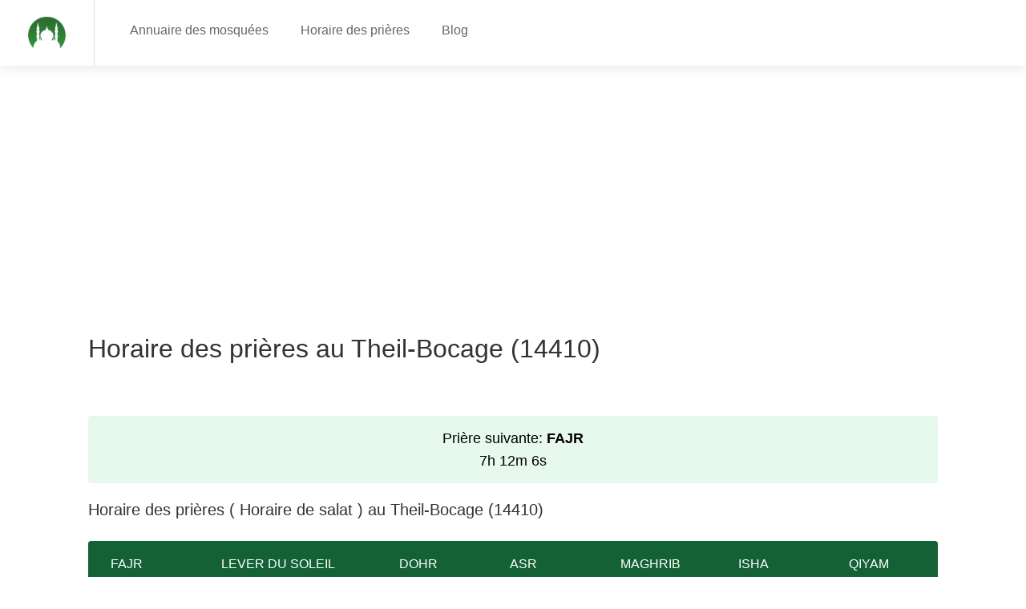

--- FILE ---
content_type: text/html; charset=utf-8
request_url: https://www.mosquee-proche.com/horaire-priere-le-theil-bocage-14410/
body_size: 34093
content:
<!DOCTYPE html>





<html lang="fr" xmlns="http://www.w3.org/1999/html">
    <head>
        <meta charset="utf-8">
        <meta http-equiv="X-UA-Compatible" content="IE=edge">
        <meta name="viewport" content="width=device-width, initial-scale=1, shrink-to-fit=no">
        <meta name='language' content='fr-'>
        <meta name="robots" content="index,follow">
        <link rel="icon shortcut"  href="/static/main_site/images/logo-2.png" />
        <style type="text/css">@charset "UTF-8";/*!* Bootstrap Grid v4.0.0(https://getbootstrap.com) * Copyright 2011-2018 The Bootstrap Authors * Copyright 2011-2018 Twitter,Inc. * Licensed under MIT(https://github.com/twbs/bootstrap/blob/master/LICENSE) */ @-ms-viewport{width:device-width}html{box-sizing:border-box;-ms-overflow-style:scrollbar}*{box-sizing:inherit}*::before,*::after{box-sizing:inherit}.container,.container-fluid{width:100%;padding-right:15px;padding-left:15px;margin-right:auto;margin-left:auto}@media(min-width:576px){.container{max-width:540px}}@media(min-width:768px){.container{max-width:720px}}@media(min-width:992px){.container{max-width:960px}}@media(min-width:1240px){.container{max-width:1090px}}@media(min-width:1367px){.container{max-width:1210px}}.row{display:-webkit-box;display:-ms-flexbox;display:flex;-ms-flex-wrap:wrap;flex-wrap:wrap;margin-right:-15px;margin-left:-15px}.no-gutters{margin-right:0;margin-left:0}.no-gutters>.col,.no-gutters>[class*=col-]{padding-right:0;padding-left:0}.col-1,.col-2,.col-3,.col-4,.col-5,.col-6,.col-7,.col-8,.col-9,.col-10,.col-11,.col-12,.col,.col-auto,.col-sm-1,.col-sm-2,.col-sm-3,.col-sm-4,.col-sm-5,.col-sm-6,.col-sm-7,.col-sm-8,.col-sm-9,.col-sm-10,.col-sm-11,.col-sm-12,.col-sm,.col-sm-auto,.col-md-1,.col-md-2,.col-md-3,.col-md-4,.col-md-5,.col-md-6,.col-md-7,.col-md-8,.col-md-9,.col-md-10,.col-md-11,.col-md-12,.col-md,.col-md-auto,.col-lg-1,.col-lg-2,.col-lg-3,.col-lg-4,.col-lg-5,.col-lg-6,.col-lg-7,.col-lg-8,.col-lg-9,.col-lg-10,.col-lg-11,.col-lg-12,.col-lg,.col-lg-auto,.col-xl-1,.col-xl-2,.col-xl-3,.col-xl-4,.col-xl-5,.col-xl-6,.col-xl-7,.col-xl-8,.col-xl-9,.col-xl-10,.col-xl-11,.col-xl-12,.col-xl,.col-xl-auto{position:relative;width:100%;min-height:1px;padding-right:15px;padding-left:15px}.col{-ms-flex-preferred-size:0;flex-basis:0;-webkit-box-flex:1;-ms-flex-positive:1;flex-grow:1;max-width:100%}.col-auto{-webkit-box-flex:0;-ms-flex:0 0 auto;flex:0 0 auto;width:auto;max-width:none}.col-1{-webkit-box-flex:0;-ms-flex:0 0 8.333333%;flex:0 0 8.333333%;max-width:8.333333%}.col-2{-webkit-box-flex:0;-ms-flex:0 0 16.666667%;flex:0 0 16.666667%;max-width:16.666667%}.col-3{-webkit-box-flex:0;-ms-flex:0 0 25%;flex:0 0 25%;max-width:25%}.col-4{-webkit-box-flex:0;-ms-flex:0 0 33.333333%;flex:0 0 33.333333%;max-width:33.333333%}.col-5{-webkit-box-flex:0;-ms-flex:0 0 41.666667%;flex:0 0 41.666667%;max-width:41.666667%}.col-6{-webkit-box-flex:0;-ms-flex:0 0 50%;flex:0 0 50%;max-width:50%}.col-7{-webkit-box-flex:0;-ms-flex:0 0 58.333333%;flex:0 0 58.333333%;max-width:58.333333%}.col-8{-webkit-box-flex:0;-ms-flex:0 0 66.666667%;flex:0 0 66.666667%;max-width:66.666667%}.col-9{-webkit-box-flex:0;-ms-flex:0 0 75%;flex:0 0 75%;max-width:75%}.col-10{-webkit-box-flex:0;-ms-flex:0 0 83.333333%;flex:0 0 83.333333%;max-width:83.333333%}.col-11{-webkit-box-flex:0;-ms-flex:0 0 91.666667%;flex:0 0 91.666667%;max-width:91.666667%}.col-12{-webkit-box-flex:0;-ms-flex:0 0 100%;flex:0 0 100%;max-width:100%}.order-first{-webkit-box-ordinal-group:0;-ms-flex-order:-1;order:-1}.order-last{-webkit-box-ordinal-group:14;-ms-flex-order:13;order:13}.order-0{-webkit-box-ordinal-group:1;-ms-flex-order:0;order:0}.order-1{-webkit-box-ordinal-group:2;-ms-flex-order:1;order:1}.order-2{-webkit-box-ordinal-group:3;-ms-flex-order:2;order:2}.order-3{-webkit-box-ordinal-group:4;-ms-flex-order:3;order:3}.order-4{-webkit-box-ordinal-group:5;-ms-flex-order:4;order:4}.order-5{-webkit-box-ordinal-group:6;-ms-flex-order:5;order:5}.order-6{-webkit-box-ordinal-group:7;-ms-flex-order:6;order:6}.order-7{-webkit-box-ordinal-group:8;-ms-flex-order:7;order:7}.order-8{-webkit-box-ordinal-group:9;-ms-flex-order:8;order:8}.order-9{-webkit-box-ordinal-group:10;-ms-flex-order:9;order:9}.order-10{-webkit-box-ordinal-group:11;-ms-flex-order:10;order:10}.order-11{-webkit-box-ordinal-group:12;-ms-flex-order:11;order:11}.order-12{-webkit-box-ordinal-group:13;-ms-flex-order:12;order:12}.offset-1{margin-left:8.333333%}.offset-2{margin-left:16.666667%}.offset-3{margin-left:25%}.offset-4{margin-left:33.333333%}.offset-5{margin-left:41.666667%}.offset-6{margin-left:50%}.offset-7{margin-left:58.333333%}.offset-8{margin-left:66.666667%}.offset-9{margin-left:75%}.offset-10{margin-left:83.333333%}.offset-11{margin-left:91.666667%}@media(min-width:576px){.col-sm{-ms-flex-preferred-size:0;flex-basis:0;-webkit-box-flex:1;-ms-flex-positive:1;flex-grow:1;max-width:100%}.col-sm-auto{-webkit-box-flex:0;-ms-flex:0 0 auto;flex:0 0 auto;width:auto;max-width:none}.col-sm-1{-webkit-box-flex:0;-ms-flex:0 0 8.333333%;flex:0 0 8.333333%;max-width:8.333333%}.col-sm-2{-webkit-box-flex:0;-ms-flex:0 0 16.666667%;flex:0 0 16.666667%;max-width:16.666667%}.col-sm-3{-webkit-box-flex:0;-ms-flex:0 0 25%;flex:0 0 25%;max-width:25%}.col-sm-4{-webkit-box-flex:0;-ms-flex:0 0 33.333333%;flex:0 0 33.333333%;max-width:33.333333%}.col-sm-5{-webkit-box-flex:0;-ms-flex:0 0 41.666667%;flex:0 0 41.666667%;max-width:41.666667%}.col-sm-6{-webkit-box-flex:0;-ms-flex:0 0 50%;flex:0 0 50%;max-width:50%}.col-sm-7{-webkit-box-flex:0;-ms-flex:0 0 58.333333%;flex:0 0 58.333333%;max-width:58.333333%}.col-sm-8{-webkit-box-flex:0;-ms-flex:0 0 66.666667%;flex:0 0 66.666667%;max-width:66.666667%}.col-sm-9{-webkit-box-flex:0;-ms-flex:0 0 75%;flex:0 0 75%;max-width:75%}.col-sm-10{-webkit-box-flex:0;-ms-flex:0 0 83.333333%;flex:0 0 83.333333%;max-width:83.333333%}.col-sm-11{-webkit-box-flex:0;-ms-flex:0 0 91.666667%;flex:0 0 91.666667%;max-width:91.666667%}.col-sm-12{-webkit-box-flex:0;-ms-flex:0 0 100%;flex:0 0 100%;max-width:100%}.order-sm-first{-webkit-box-ordinal-group:0;-ms-flex-order:-1;order:-1}.order-sm-last{-webkit-box-ordinal-group:14;-ms-flex-order:13;order:13}.order-sm-0{-webkit-box-ordinal-group:1;-ms-flex-order:0;order:0}.order-sm-1{-webkit-box-ordinal-group:2;-ms-flex-order:1;order:1}.order-sm-2{-webkit-box-ordinal-group:3;-ms-flex-order:2;order:2}.order-sm-3{-webkit-box-ordinal-group:4;-ms-flex-order:3;order:3}.order-sm-4{-webkit-box-ordinal-group:5;-ms-flex-order:4;order:4}.order-sm-5{-webkit-box-ordinal-group:6;-ms-flex-order:5;order:5}.order-sm-6{-webkit-box-ordinal-group:7;-ms-flex-order:6;order:6}.order-sm-7{-webkit-box-ordinal-group:8;-ms-flex-order:7;order:7}.order-sm-8{-webkit-box-ordinal-group:9;-ms-flex-order:8;order:8}.order-sm-9{-webkit-box-ordinal-group:10;-ms-flex-order:9;order:9}.order-sm-10{-webkit-box-ordinal-group:11;-ms-flex-order:10;order:10}.order-sm-11{-webkit-box-ordinal-group:12;-ms-flex-order:11;order:11}.order-sm-12{-webkit-box-ordinal-group:13;-ms-flex-order:12;order:12}.offset-sm-0{margin-left:0}.offset-sm-1{margin-left:8.333333%}.offset-sm-2{margin-left:16.666667%}.offset-sm-3{margin-left:25%}.offset-sm-4{margin-left:33.333333%}.offset-sm-5{margin-left:41.666667%}.offset-sm-6{margin-left:50%}.offset-sm-7{margin-left:58.333333%}.offset-sm-8{margin-left:66.666667%}.offset-sm-9{margin-left:75%}.offset-sm-10{margin-left:83.333333%}.offset-sm-11{margin-left:91.666667%}}@media(min-width:768px){.col-md{-ms-flex-preferred-size:0;flex-basis:0;-webkit-box-flex:1;-ms-flex-positive:1;flex-grow:1;max-width:100%}.col-md-auto{-webkit-box-flex:0;-ms-flex:0 0 auto;flex:0 0 auto;width:auto;max-width:none}.col-md-1{-webkit-box-flex:0;-ms-flex:0 0 8.333333%;flex:0 0 8.333333%;max-width:8.333333%}.col-md-2{-webkit-box-flex:0;-ms-flex:0 0 16.666667%;flex:0 0 16.666667%;max-width:16.666667%}.col-md-3{-webkit-box-flex:0;-ms-flex:0 0 25%;flex:0 0 25%;max-width:25%}.col-md-4{-webkit-box-flex:0;-ms-flex:0 0 33.333333%;flex:0 0 33.333333%;max-width:33.333333%}.col-md-5{-webkit-box-flex:0;-ms-flex:0 0 41.666667%;flex:0 0 41.666667%;max-width:41.666667%}.col-md-6{-webkit-box-flex:0;-ms-flex:0 0 50%;flex:0 0 50%;max-width:50%}.col-md-7{-webkit-box-flex:0;-ms-flex:0 0 58.333333%;flex:0 0 58.333333%;max-width:58.333333%}.col-md-8{-webkit-box-flex:0;-ms-flex:0 0 66.666667%;flex:0 0 66.666667%;max-width:66.666667%}.col-md-9{-webkit-box-flex:0;-ms-flex:0 0 75%;flex:0 0 75%;max-width:75%}.col-md-10{-webkit-box-flex:0;-ms-flex:0 0 83.333333%;flex:0 0 83.333333%;max-width:83.333333%}.col-md-11{-webkit-box-flex:0;-ms-flex:0 0 91.666667%;flex:0 0 91.666667%;max-width:91.666667%}.col-md-12{-webkit-box-flex:0;-ms-flex:0 0 100%;flex:0 0 100%;max-width:100%}.order-md-first{-webkit-box-ordinal-group:0;-ms-flex-order:-1;order:-1}.order-md-last{-webkit-box-ordinal-group:14;-ms-flex-order:13;order:13}.order-md-0{-webkit-box-ordinal-group:1;-ms-flex-order:0;order:0}.order-md-1{-webkit-box-ordinal-group:2;-ms-flex-order:1;order:1}.order-md-2{-webkit-box-ordinal-group:3;-ms-flex-order:2;order:2}.order-md-3{-webkit-box-ordinal-group:4;-ms-flex-order:3;order:3}.order-md-4{-webkit-box-ordinal-group:5;-ms-flex-order:4;order:4}.order-md-5{-webkit-box-ordinal-group:6;-ms-flex-order:5;order:5}.order-md-6{-webkit-box-ordinal-group:7;-ms-flex-order:6;order:6}.order-md-7{-webkit-box-ordinal-group:8;-ms-flex-order:7;order:7}.order-md-8{-webkit-box-ordinal-group:9;-ms-flex-order:8;order:8}.order-md-9{-webkit-box-ordinal-group:10;-ms-flex-order:9;order:9}.order-md-10{-webkit-box-ordinal-group:11;-ms-flex-order:10;order:10}.order-md-11{-webkit-box-ordinal-group:12;-ms-flex-order:11;order:11}.order-md-12{-webkit-box-ordinal-group:13;-ms-flex-order:12;order:12}.offset-md-0{margin-left:0}.offset-md-1{margin-left:8.333333%}.offset-md-2{margin-left:16.666667%}.offset-md-3{margin-left:25%}.offset-md-4{margin-left:33.333333%}.offset-md-5{margin-left:41.666667%}.offset-md-6{margin-left:50%}.offset-md-7{margin-left:58.333333%}.offset-md-8{margin-left:66.666667%}.offset-md-9{margin-left:75%}.offset-md-10{margin-left:83.333333%}.offset-md-11{margin-left:91.666667%}}@media(min-width:992px){.col-lg{-ms-flex-preferred-size:0;flex-basis:0;-webkit-box-flex:1;-ms-flex-positive:1;flex-grow:1;max-width:100%}.col-lg-auto{-webkit-box-flex:0;-ms-flex:0 0 auto;flex:0 0 auto;width:auto;max-width:none}.col-lg-1{-webkit-box-flex:0;-ms-flex:0 0 8.333333%;flex:0 0 8.333333%;max-width:8.333333%}.col-lg-2{-webkit-box-flex:0;-ms-flex:0 0 16.666667%;flex:0 0 16.666667%;max-width:16.666667%}.col-lg-3{-webkit-box-flex:0;-ms-flex:0 0 25%;flex:0 0 25%;max-width:25%}.col-lg-4{-webkit-box-flex:0;-ms-flex:0 0 33.333333%;flex:0 0 33.333333%;max-width:33.333333%}.col-lg-5{-webkit-box-flex:0;-ms-flex:0 0 41.666667%;flex:0 0 41.666667%;max-width:41.666667%}.col-lg-6{-webkit-box-flex:0;-ms-flex:0 0 50%;flex:0 0 50%;max-width:50%}.col-lg-7{-webkit-box-flex:0;-ms-flex:0 0 58.333333%;flex:0 0 58.333333%;max-width:58.333333%}.col-lg-8{-webkit-box-flex:0;-ms-flex:0 0 66.666667%;flex:0 0 66.666667%;max-width:66.666667%}.col-lg-9{-webkit-box-flex:0;-ms-flex:0 0 75%;flex:0 0 75%;max-width:75%}.col-lg-10{-webkit-box-flex:0;-ms-flex:0 0 83.333333%;flex:0 0 83.333333%;max-width:83.333333%}.col-lg-11{-webkit-box-flex:0;-ms-flex:0 0 91.666667%;flex:0 0 91.666667%;max-width:91.666667%}.col-lg-12{-webkit-box-flex:0;-ms-flex:0 0 100%;flex:0 0 100%;max-width:100%}.order-lg-first{-webkit-box-ordinal-group:0;-ms-flex-order:-1;order:-1}.order-lg-last{-webkit-box-ordinal-group:14;-ms-flex-order:13;order:13}.order-lg-0{-webkit-box-ordinal-group:1;-ms-flex-order:0;order:0}.order-lg-1{-webkit-box-ordinal-group:2;-ms-flex-order:1;order:1}.order-lg-2{-webkit-box-ordinal-group:3;-ms-flex-order:2;order:2}.order-lg-3{-webkit-box-ordinal-group:4;-ms-flex-order:3;order:3}.order-lg-4{-webkit-box-ordinal-group:5;-ms-flex-order:4;order:4}.order-lg-5{-webkit-box-ordinal-group:6;-ms-flex-order:5;order:5}.order-lg-6{-webkit-box-ordinal-group:7;-ms-flex-order:6;order:6}.order-lg-7{-webkit-box-ordinal-group:8;-ms-flex-order:7;order:7}.order-lg-8{-webkit-box-ordinal-group:9;-ms-flex-order:8;order:8}.order-lg-9{-webkit-box-ordinal-group:10;-ms-flex-order:9;order:9}.order-lg-10{-webkit-box-ordinal-group:11;-ms-flex-order:10;order:10}.order-lg-11{-webkit-box-ordinal-group:12;-ms-flex-order:11;order:11}.order-lg-12{-webkit-box-ordinal-group:13;-ms-flex-order:12;order:12}.offset-lg-0{margin-left:0}.offset-lg-1{margin-left:8.333333%}.offset-lg-2{margin-left:16.666667%}.offset-lg-3{margin-left:25%}.offset-lg-4{margin-left:33.333333%}.offset-lg-5{margin-left:41.666667%}.offset-lg-6{margin-left:50%}.offset-lg-7{margin-left:58.333333%}.offset-lg-8{margin-left:66.666667%}.offset-lg-9{margin-left:75%}.offset-lg-10{margin-left:83.333333%}.offset-lg-11{margin-left:91.666667%}}@media(min-width:1200px){.col-xl{-ms-flex-preferred-size:0;flex-basis:0;-webkit-box-flex:1;-ms-flex-positive:1;flex-grow:1;max-width:100%}.col-xl-auto{-webkit-box-flex:0;-ms-flex:0 0 auto;flex:0 0 auto;width:auto;max-width:none}.col-xl-1{-webkit-box-flex:0;-ms-flex:0 0 8.333333%;flex:0 0 8.333333%;max-width:8.333333%}.col-xl-2{-webkit-box-flex:0;-ms-flex:0 0 16.666667%;flex:0 0 16.666667%;max-width:16.666667%}.col-xl-3{-webkit-box-flex:0;-ms-flex:0 0 25%;flex:0 0 25%;max-width:25%}.col-xl-4{-webkit-box-flex:0;-ms-flex:0 0 33.333333%;flex:0 0 33.333333%;max-width:33.333333%}.col-xl-5{-webkit-box-flex:0;-ms-flex:0 0 41.666667%;flex:0 0 41.666667%;max-width:41.666667%}.col-xl-6{-webkit-box-flex:0;-ms-flex:0 0 50%;flex:0 0 50%;max-width:50%}.col-xl-7{-webkit-box-flex:0;-ms-flex:0 0 58.333333%;flex:0 0 58.333333%;max-width:58.333333%}.col-xl-8{-webkit-box-flex:0;-ms-flex:0 0 66.666667%;flex:0 0 66.666667%;max-width:66.666667%}.col-xl-9{-webkit-box-flex:0;-ms-flex:0 0 75%;flex:0 0 75%;max-width:75%}.col-xl-10{-webkit-box-flex:0;-ms-flex:0 0 83.333333%;flex:0 0 83.333333%;max-width:83.333333%}.col-xl-11{-webkit-box-flex:0;-ms-flex:0 0 91.666667%;flex:0 0 91.666667%;max-width:91.666667%}.col-xl-12{-webkit-box-flex:0;-ms-flex:0 0 100%;flex:0 0 100%;max-width:100%}.order-xl-first{-webkit-box-ordinal-group:0;-ms-flex-order:-1;order:-1}.order-xl-last{-webkit-box-ordinal-group:14;-ms-flex-order:13;order:13}.order-xl-0{-webkit-box-ordinal-group:1;-ms-flex-order:0;order:0}.order-xl-1{-webkit-box-ordinal-group:2;-ms-flex-order:1;order:1}.order-xl-2{-webkit-box-ordinal-group:3;-ms-flex-order:2;order:2}.order-xl-3{-webkit-box-ordinal-group:4;-ms-flex-order:3;order:3}.order-xl-4{-webkit-box-ordinal-group:5;-ms-flex-order:4;order:4}.order-xl-5{-webkit-box-ordinal-group:6;-ms-flex-order:5;order:5}.order-xl-6{-webkit-box-ordinal-group:7;-ms-flex-order:6;order:6}.order-xl-7{-webkit-box-ordinal-group:8;-ms-flex-order:7;order:7}.order-xl-8{-webkit-box-ordinal-group:9;-ms-flex-order:8;order:8}.order-xl-9{-webkit-box-ordinal-group:10;-ms-flex-order:9;order:9}.order-xl-10{-webkit-box-ordinal-group:11;-ms-flex-order:10;order:10}.order-xl-11{-webkit-box-ordinal-group:12;-ms-flex-order:11;order:11}.order-xl-12{-webkit-box-ordinal-group:13;-ms-flex-order:12;order:12}.offset-xl-0{margin-left:0}.offset-xl-1{margin-left:8.333333%}.offset-xl-2{margin-left:16.666667%}.offset-xl-3{margin-left:25%}.offset-xl-4{margin-left:33.333333%}.offset-xl-5{margin-left:41.666667%}.offset-xl-6{margin-left:50%}.offset-xl-7{margin-left:58.333333%}.offset-xl-8{margin-left:66.666667%}.offset-xl-9{margin-left:75%}.offset-xl-10{margin-left:83.333333%}.offset-xl-11{margin-left:91.666667%}}.d-none{display:none!important}.d-inline{display:inline!important}.d-inline-block{display:inline-block!important}.d-block{display:block!important}.d-table{display:table!important}.d-table-row{display:table-row!important}.d-table-cell{display:table-cell!important}.d-flex{display:-webkit-box!important;display:-ms-flexbox!important;display:flex!important}.d-inline-flex{display:-webkit-inline-box!important;display:-ms-inline-flexbox!important;display:inline-flex!important}@media(min-width:576px){.d-sm-none{display:none!important}.d-sm-inline{display:inline!important}.d-sm-inline-block{display:inline-block!important}.d-sm-block{display:block!important}.d-sm-table{display:table!important}.d-sm-table-row{display:table-row!important}.d-sm-table-cell{display:table-cell!important}.d-sm-flex{display:-webkit-box!important;display:-ms-flexbox!important;display:flex!important}.d-sm-inline-flex{display:-webkit-inline-box!important;display:-ms-inline-flexbox!important;display:inline-flex!important}}@media(min-width:768px){.d-md-none{display:none!important}.d-md-inline{display:inline!important}.d-md-inline-block{display:inline-block!important}.d-md-block{display:block!important}.d-md-table{display:table!important}.d-md-table-row{display:table-row!important}.d-md-table-cell{display:table-cell!important}.d-md-flex{display:-webkit-box!important;display:-ms-flexbox!important;display:flex!important}.d-md-inline-flex{display:-webkit-inline-box!important;display:-ms-inline-flexbox!important;display:inline-flex!important}}@media(min-width:992px){.d-lg-none{display:none!important}.d-lg-inline{display:inline!important}.d-lg-inline-block{display:inline-block!important}.d-lg-block{display:block!important}.d-lg-table{display:table!important}.d-lg-table-row{display:table-row!important}.d-lg-table-cell{display:table-cell!important}.d-lg-flex{display:-webkit-box!important;display:-ms-flexbox!important;display:flex!important}.d-lg-inline-flex{display:-webkit-inline-box!important;display:-ms-inline-flexbox!important;display:inline-flex!important}}@media(min-width:1200px){.d-xl-none{display:none!important}.d-xl-inline{display:inline!important}.d-xl-inline-block{display:inline-block!important}.d-xl-block{display:block!important}.d-xl-table{display:table!important}.d-xl-table-row{display:table-row!important}.d-xl-table-cell{display:table-cell!important}.d-xl-flex{display:-webkit-box!important;display:-ms-flexbox!important;display:flex!important}.d-xl-inline-flex{display:-webkit-inline-box!important;display:-ms-inline-flexbox!important;display:inline-flex!important}}@media print{.d-print-none{display:none!important}.d-print-inline{display:inline!important}.d-print-inline-block{display:inline-block!important}.d-print-block{display:block!important}.d-print-table{display:table!important}.d-print-table-row{display:table-row!important}.d-print-table-cell{display:table-cell!important}.d-print-flex{display:-webkit-box!important;display:-ms-flexbox!important;display:flex!important}.d-print-inline-flex{display:-webkit-inline-box!important;display:-ms-inline-flexbox!important;display:inline-flex!important}}.flex-row{-webkit-box-orient:horizontal!important;-webkit-box-direction:normal!important;-ms-flex-direction:row!important;flex-direction:row!important}.flex-column{-webkit-box-orient:vertical!important;-webkit-box-direction:normal!important;-ms-flex-direction:column!important;flex-direction:column!important}.flex-row-reverse{-webkit-box-orient:horizontal!important;-webkit-box-direction:reverse!important;-ms-flex-direction:row-reverse!important;flex-direction:row-reverse!important}.flex-column-reverse{-webkit-box-orient:vertical!important;-webkit-box-direction:reverse!important;-ms-flex-direction:column-reverse!important;flex-direction:column-reverse!important}.flex-wrap{-ms-flex-wrap:wrap!important;flex-wrap:wrap!important}.flex-nowrap{-ms-flex-wrap:nowrap!important;flex-wrap:nowrap!important}.flex-wrap-reverse{-ms-flex-wrap:wrap-reverse!important;flex-wrap:wrap-reverse!important}.justify-content-start{-webkit-box-pack:start!important;-ms-flex-pack:start!important;justify-content:flex-start!important}.justify-content-end{-webkit-box-pack:end!important;-ms-flex-pack:end!important;justify-content:flex-end!important}.justify-content-center{-webkit-box-pack:center!important;-ms-flex-pack:center!important;justify-content:center!important}.justify-content-between{-webkit-box-pack:justify!important;-ms-flex-pack:justify!important;justify-content:space-between!important}.justify-content-around{-ms-flex-pack:distribute!important;justify-content:space-around!important}.align-items-start{-webkit-box-align:start!important;-ms-flex-align:start!important;align-items:flex-start!important}.align-items-end{-webkit-box-align:end!important;-ms-flex-align:end!important;align-items:flex-end!important}.align-items-center{-webkit-box-align:center!important;-ms-flex-align:center!important;align-items:center!important}.align-items-baseline{-webkit-box-align:baseline!important;-ms-flex-align:baseline!important;align-items:baseline!important}.align-items-stretch{-webkit-box-align:stretch!important;-ms-flex-align:stretch!important;align-items:stretch!important}.align-content-start{-ms-flex-line-pack:start!important;align-content:flex-start!important}.align-content-end{-ms-flex-line-pack:end!important;align-content:flex-end!important}.align-content-center{-ms-flex-line-pack:center!important;align-content:center!important}.align-content-between{-ms-flex-line-pack:justify!important;align-content:space-between!important}.align-content-around{-ms-flex-line-pack:distribute!important;align-content:space-around!important}.align-content-stretch{-ms-flex-line-pack:stretch!important;align-content:stretch!important}.align-self-auto{-ms-flex-item-align:auto!important;align-self:auto!important}.align-self-start{-ms-flex-item-align:start!important;align-self:flex-start!important}.align-self-end{-ms-flex-item-align:end!important;align-self:flex-end!important}.align-self-center{-ms-flex-item-align:center!important;align-self:center!important}.align-self-baseline{-ms-flex-item-align:baseline!important;align-self:baseline!important}.align-self-stretch{-ms-flex-item-align:stretch!important;align-self:stretch!important}@media(min-width:576px){.flex-sm-row{-webkit-box-orient:horizontal!important;-webkit-box-direction:normal!important;-ms-flex-direction:row!important;flex-direction:row!important}.flex-sm-column{-webkit-box-orient:vertical!important;-webkit-box-direction:normal!important;-ms-flex-direction:column!important;flex-direction:column!important}.flex-sm-row-reverse{-webkit-box-orient:horizontal!important;-webkit-box-direction:reverse!important;-ms-flex-direction:row-reverse!important;flex-direction:row-reverse!important}.flex-sm-column-reverse{-webkit-box-orient:vertical!important;-webkit-box-direction:reverse!important;-ms-flex-direction:column-reverse!important;flex-direction:column-reverse!important}.flex-sm-wrap{-ms-flex-wrap:wrap!important;flex-wrap:wrap!important}.flex-sm-nowrap{-ms-flex-wrap:nowrap!important;flex-wrap:nowrap!important}.flex-sm-wrap-reverse{-ms-flex-wrap:wrap-reverse!important;flex-wrap:wrap-reverse!important}.justify-content-sm-start{-webkit-box-pack:start!important;-ms-flex-pack:start!important;justify-content:flex-start!important}.justify-content-sm-end{-webkit-box-pack:end!important;-ms-flex-pack:end!important;justify-content:flex-end!important}.justify-content-sm-center{-webkit-box-pack:center!important;-ms-flex-pack:center!important;justify-content:center!important}.justify-content-sm-between{-webkit-box-pack:justify!important;-ms-flex-pack:justify!important;justify-content:space-between!important}.justify-content-sm-around{-ms-flex-pack:distribute!important;justify-content:space-around!important}.align-items-sm-start{-webkit-box-align:start!important;-ms-flex-align:start!important;align-items:flex-start!important}.align-items-sm-end{-webkit-box-align:end!important;-ms-flex-align:end!important;align-items:flex-end!important}.align-items-sm-center{-webkit-box-align:center!important;-ms-flex-align:center!important;align-items:center!important}.align-items-sm-baseline{-webkit-box-align:baseline!important;-ms-flex-align:baseline!important;align-items:baseline!important}.align-items-sm-stretch{-webkit-box-align:stretch!important;-ms-flex-align:stretch!important;align-items:stretch!important}.align-content-sm-start{-ms-flex-line-pack:start!important;align-content:flex-start!important}.align-content-sm-end{-ms-flex-line-pack:end!important;align-content:flex-end!important}.align-content-sm-center{-ms-flex-line-pack:center!important;align-content:center!important}.align-content-sm-between{-ms-flex-line-pack:justify!important;align-content:space-between!important}.align-content-sm-around{-ms-flex-line-pack:distribute!important;align-content:space-around!important}.align-content-sm-stretch{-ms-flex-line-pack:stretch!important;align-content:stretch!important}.align-self-sm-auto{-ms-flex-item-align:auto!important;align-self:auto!important}.align-self-sm-start{-ms-flex-item-align:start!important;align-self:flex-start!important}.align-self-sm-end{-ms-flex-item-align:end!important;align-self:flex-end!important}.align-self-sm-center{-ms-flex-item-align:center!important;align-self:center!important}.align-self-sm-baseline{-ms-flex-item-align:baseline!important;align-self:baseline!important}.align-self-sm-stretch{-ms-flex-item-align:stretch!important;align-self:stretch!important}}@media(min-width:768px){.flex-md-row{-webkit-box-orient:horizontal!important;-webkit-box-direction:normal!important;-ms-flex-direction:row!important;flex-direction:row!important}.flex-md-column{-webkit-box-orient:vertical!important;-webkit-box-direction:normal!important;-ms-flex-direction:column!important;flex-direction:column!important}.flex-md-row-reverse{-webkit-box-orient:horizontal!important;-webkit-box-direction:reverse!important;-ms-flex-direction:row-reverse!important;flex-direction:row-reverse!important}.flex-md-column-reverse{-webkit-box-orient:vertical!important;-webkit-box-direction:reverse!important;-ms-flex-direction:column-reverse!important;flex-direction:column-reverse!important}.flex-md-wrap{-ms-flex-wrap:wrap!important;flex-wrap:wrap!important}.flex-md-nowrap{-ms-flex-wrap:nowrap!important;flex-wrap:nowrap!important}.flex-md-wrap-reverse{-ms-flex-wrap:wrap-reverse!important;flex-wrap:wrap-reverse!important}.justify-content-md-start{-webkit-box-pack:start!important;-ms-flex-pack:start!important;justify-content:flex-start!important}.justify-content-md-end{-webkit-box-pack:end!important;-ms-flex-pack:end!important;justify-content:flex-end!important}.justify-content-md-center{-webkit-box-pack:center!important;-ms-flex-pack:center!important;justify-content:center!important}.justify-content-md-between{-webkit-box-pack:justify!important;-ms-flex-pack:justify!important;justify-content:space-between!important}.justify-content-md-around{-ms-flex-pack:distribute!important;justify-content:space-around!important}.align-items-md-start{-webkit-box-align:start!important;-ms-flex-align:start!important;align-items:flex-start!important}.align-items-md-end{-webkit-box-align:end!important;-ms-flex-align:end!important;align-items:flex-end!important}.align-items-md-center{-webkit-box-align:center!important;-ms-flex-align:center!important;align-items:center!important}.align-items-md-baseline{-webkit-box-align:baseline!important;-ms-flex-align:baseline!important;align-items:baseline!important}.align-items-md-stretch{-webkit-box-align:stretch!important;-ms-flex-align:stretch!important;align-items:stretch!important}.align-content-md-start{-ms-flex-line-pack:start!important;align-content:flex-start!important}.align-content-md-end{-ms-flex-line-pack:end!important;align-content:flex-end!important}.align-content-md-center{-ms-flex-line-pack:center!important;align-content:center!important}.align-content-md-between{-ms-flex-line-pack:justify!important;align-content:space-between!important}.align-content-md-around{-ms-flex-line-pack:distribute!important;align-content:space-around!important}.align-content-md-stretch{-ms-flex-line-pack:stretch!important;align-content:stretch!important}.align-self-md-auto{-ms-flex-item-align:auto!important;align-self:auto!important}.align-self-md-start{-ms-flex-item-align:start!important;align-self:flex-start!important}.align-self-md-end{-ms-flex-item-align:end!important;align-self:flex-end!important}.align-self-md-center{-ms-flex-item-align:center!important;align-self:center!important}.align-self-md-baseline{-ms-flex-item-align:baseline!important;align-self:baseline!important}.align-self-md-stretch{-ms-flex-item-align:stretch!important;align-self:stretch!important}}@media(min-width:992px){.flex-lg-row{-webkit-box-orient:horizontal!important;-webkit-box-direction:normal!important;-ms-flex-direction:row!important;flex-direction:row!important}.flex-lg-column{-webkit-box-orient:vertical!important;-webkit-box-direction:normal!important;-ms-flex-direction:column!important;flex-direction:column!important}.flex-lg-row-reverse{-webkit-box-orient:horizontal!important;-webkit-box-direction:reverse!important;-ms-flex-direction:row-reverse!important;flex-direction:row-reverse!important}.flex-lg-column-reverse{-webkit-box-orient:vertical!important;-webkit-box-direction:reverse!important;-ms-flex-direction:column-reverse!important;flex-direction:column-reverse!important}.flex-lg-wrap{-ms-flex-wrap:wrap!important;flex-wrap:wrap!important}.flex-lg-nowrap{-ms-flex-wrap:nowrap!important;flex-wrap:nowrap!important}.flex-lg-wrap-reverse{-ms-flex-wrap:wrap-reverse!important;flex-wrap:wrap-reverse!important}.justify-content-lg-start{-webkit-box-pack:start!important;-ms-flex-pack:start!important;justify-content:flex-start!important}.justify-content-lg-end{-webkit-box-pack:end!important;-ms-flex-pack:end!important;justify-content:flex-end!important}.justify-content-lg-center{-webkit-box-pack:center!important;-ms-flex-pack:center!important;justify-content:center!important}.justify-content-lg-between{-webkit-box-pack:justify!important;-ms-flex-pack:justify!important;justify-content:space-between!important}.justify-content-lg-around{-ms-flex-pack:distribute!important;justify-content:space-around!important}.align-items-lg-start{-webkit-box-align:start!important;-ms-flex-align:start!important;align-items:flex-start!important}.align-items-lg-end{-webkit-box-align:end!important;-ms-flex-align:end!important;align-items:flex-end!important}.align-items-lg-center{-webkit-box-align:center!important;-ms-flex-align:center!important;align-items:center!important}.align-items-lg-baseline{-webkit-box-align:baseline!important;-ms-flex-align:baseline!important;align-items:baseline!important}.align-items-lg-stretch{-webkit-box-align:stretch!important;-ms-flex-align:stretch!important;align-items:stretch!important}.align-content-lg-start{-ms-flex-line-pack:start!important;align-content:flex-start!important}.align-content-lg-end{-ms-flex-line-pack:end!important;align-content:flex-end!important}.align-content-lg-center{-ms-flex-line-pack:center!important;align-content:center!important}.align-content-lg-between{-ms-flex-line-pack:justify!important;align-content:space-between!important}.align-content-lg-around{-ms-flex-line-pack:distribute!important;align-content:space-around!important}.align-content-lg-stretch{-ms-flex-line-pack:stretch!important;align-content:stretch!important}.align-self-lg-auto{-ms-flex-item-align:auto!important;align-self:auto!important}.align-self-lg-start{-ms-flex-item-align:start!important;align-self:flex-start!important}.align-self-lg-end{-ms-flex-item-align:end!important;align-self:flex-end!important}.align-self-lg-center{-ms-flex-item-align:center!important;align-self:center!important}.align-self-lg-baseline{-ms-flex-item-align:baseline!important;align-self:baseline!important}.align-self-lg-stretch{-ms-flex-item-align:stretch!important;align-self:stretch!important}}@media(min-width:1200px){.flex-xl-row{-webkit-box-orient:horizontal!important;-webkit-box-direction:normal!important;-ms-flex-direction:row!important;flex-direction:row!important}.flex-xl-column{-webkit-box-orient:vertical!important;-webkit-box-direction:normal!important;-ms-flex-direction:column!important;flex-direction:column!important}.flex-xl-row-reverse{-webkit-box-orient:horizontal!important;-webkit-box-direction:reverse!important;-ms-flex-direction:row-reverse!important;flex-direction:row-reverse!important}.flex-xl-column-reverse{-webkit-box-orient:vertical!important;-webkit-box-direction:reverse!important;-ms-flex-direction:column-reverse!important;flex-direction:column-reverse!important}.flex-xl-wrap{-ms-flex-wrap:wrap!important;flex-wrap:wrap!important}.flex-xl-nowrap{-ms-flex-wrap:nowrap!important;flex-wrap:nowrap!important}.flex-xl-wrap-reverse{-ms-flex-wrap:wrap-reverse!important;flex-wrap:wrap-reverse!important}.justify-content-xl-start{-webkit-box-pack:start!important;-ms-flex-pack:start!important;justify-content:flex-start!important}.justify-content-xl-end{-webkit-box-pack:end!important;-ms-flex-pack:end!important;justify-content:flex-end!important}.justify-content-xl-center{-webkit-box-pack:center!important;-ms-flex-pack:center!important;justify-content:center!important}.justify-content-xl-between{-webkit-box-pack:justify!important;-ms-flex-pack:justify!important;justify-content:space-between!important}.justify-content-xl-around{-ms-flex-pack:distribute!important;justify-content:space-around!important}.align-items-xl-start{-webkit-box-align:start!important;-ms-flex-align:start!important;align-items:flex-start!important}.align-items-xl-end{-webkit-box-align:end!important;-ms-flex-align:end!important;align-items:flex-end!important}.align-items-xl-center{-webkit-box-align:center!important;-ms-flex-align:center!important;align-items:center!important}.align-items-xl-baseline{-webkit-box-align:baseline!important;-ms-flex-align:baseline!important;align-items:baseline!important}.align-items-xl-stretch{-webkit-box-align:stretch!important;-ms-flex-align:stretch!important;align-items:stretch!important}.align-content-xl-start{-ms-flex-line-pack:start!important;align-content:flex-start!important}.align-content-xl-end{-ms-flex-line-pack:end!important;align-content:flex-end!important}.align-content-xl-center{-ms-flex-line-pack:center!important;align-content:center!important}.align-content-xl-between{-ms-flex-line-pack:justify!important;align-content:space-between!important}.align-content-xl-around{-ms-flex-line-pack:distribute!important;align-content:space-around!important}.align-content-xl-stretch{-ms-flex-line-pack:stretch!important;align-content:stretch!important}.align-self-xl-auto{-ms-flex-item-align:auto!important;align-self:auto!important}.align-self-xl-start{-ms-flex-item-align:start!important;align-self:flex-start!important}.align-self-xl-end{-ms-flex-item-align:end!important;align-self:flex-end!important}.align-self-xl-center{-ms-flex-item-align:center!important;align-self:center!important}.align-self-xl-baseline{-ms-flex-item-align:baseline!important;align-self:baseline!important}.align-self-xl-stretch{-ms-flex-item-align:stretch!important;align-self:stretch!important}}/*!* Bootstrap Reboot v4.0.0(https://getbootstrap.com) * Copyright 2011-2018 The Bootstrap Authors * Copyright 2011-2018 Twitter,Inc. * Licensed under MIT(https://github.com/twbs/bootstrap/blob/master/LICENSE) * Forked from Normalize.css,licensed MIT(https://github.com/necolas/normalize.css/blob/master/LICENSE.md) */ *{box-sizing:border-box}*::before,*::after{box-sizing:border-box}body{margin:0;padding:0;text-align:left;background-color:#fff}html{font-family:sans-serif;line-height:1.15;-webkit-text-size-adjust:100%;-ms-text-size-adjust:100%;-ms-overflow-style:scrollbar;-webkit-tap-highlight-color:transparent}@-ms-viewport{width:device-width}article,aside,dialog,figcaption,figure,footer,header,hgroup,main,nav,section{display:block}[tabindex="-1"]:focus{outline:0!important}hr{box-sizing:content-box;height:0;overflow:visible}h1,h2,h3,h4,h5,h6{margin-top:0;margin-bottom:.5rem}p{margin-top:0;margin-bottom:1rem}abbr[title],abbr[data-original-title]{text-decoration:underline;-webkit-text-decoration:underline dotted;text-decoration:underline dotted;cursor:help;border-bottom:0}address{margin-bottom:1rem;font-style:normal;line-height:inherit}ol,ul,dl{margin-top:0;margin-bottom:1rem}ol ol,ul ul,ol ul,ul ol{margin-bottom:0}dt{font-weight:700}dd{margin-bottom:.5rem;margin-left:0}blockquote{margin:0 0 1rem}dfn{font-style:italic}b,strong{font-weight:bolder}small{font-size:80%}sub,sup{position:relative;font-size:75%;line-height:0;vertical-align:baseline}sub{bottom:-0.25em}sup{top:-0.5em}a{color:#146136;text-decoration:none;background-color:transparent;-webkit-text-decoration-skip:objects}a:hover{color:#0056b3;text-decoration:underline}a:not([href]):not([tabindex]){color:inherit;text-decoration:none}a:not([href]):not([tabindex]):hover{color:inherit;text-decoration:none}a:not([href]):not([tabindex]):focus{color:inherit;text-decoration:none;outline:0}pre,code,kbd,samp{font-family:monospace,monospace;font-size:1em}pre{margin-top:0;margin-bottom:1rem;overflow:auto;-ms-overflow-style:scrollbar}figure{margin:0 0 1rem}img{vertical-align:middle;border-style:none}svg:not(:root){overflow:hidden}table{border-collapse:collapse}caption{padding-top:.75rem;padding-bottom:.75rem;color:#6c757d;text-align:left;caption-side:bottom}th{text-align:inherit}label{display:inline-block;margin-bottom:.5rem}button{border-radius:0}button:focus{outline:1px dotted;outline:5px auto -webkit-focus-ring-color}input,button,select,optgroup,textarea{margin:0;font-family:inherit;font-size:inherit;line-height:inherit}button,input{overflow:visible}button,select{text-transform:none}button,html [type=button],[type=reset],[type=submit]{-webkit-appearance:button}button::-moz-focus-inner,[type=button]::-moz-focus-inner,[type=reset]::-moz-focus-inner,[type=submit]::-moz-focus-inner{padding:0;border-style:none}input[type=radio],input[type=checkbox]{box-sizing:border-box;padding:0}input[type=date],input[type=time],input[type=datetime-local],input[type=month]{-webkit-appearance:listbox}textarea{overflow:auto;resize:vertical}fieldset{min-width:0;padding:0;margin:0;border:0}legend{display:block;width:100%;max-width:100%;padding:0;margin-bottom:.5rem;font-size:1.5rem;line-height:inherit;color:inherit;white-space:normal}progress{vertical-align:baseline}[type=number]::-webkit-inner-spin-button,[type=number]::-webkit-outer-spin-button{height:auto}[type=search]{outline-offset:-2px;-webkit-appearance:none}[type=search]::-webkit-search-cancel-button,[type=search]::-webkit-search-decoration{-webkit-appearance:none}::-webkit-file-upload-button{font:inherit;-webkit-appearance:button}output{display:inline-block}summary{display:list-item;cursor:pointer}template{display:none}[hidden]{display:none!important}.clearfix:before,.clearfix:after{content:" ";display:flex}.dl-horizontal dd:before,.dl-horizontal dd:after{content:" ";display:flex}.container:before,.container:after{content:" ";display:flex}.container-fluid:before,.container-fluid:after{content:" ";display:flex}.row:before,.row:after{content:" ";display:flex}.clearfix:after,.dl-horizontal dd:after,.container:after,.container-fluid:after,.row:after{clear:both}#logo{display:inline-block;border-right:1px solid #e0e0e0;height:100%;vertical-align:top;padding-right:35px;margin-right:20px}#logo img{height:42px;width:auto;top:50%;position:relative;transform:translate3d(0,-50%,0)}#header{position:relative;z-index:999;padding:0;box-shadow:0 0 18px 0 rgba(0,0,0,0.12);font-size:16px;height:82px;background-color:#fff}#header .container,#header .right-side,#header .left-side{height:100%}header.fullwidth .container{max-width:100%;margin:0;padding:0 35px}#header .container{position:relative}#header .left-side{float:left;width:100%;display:inline-block;position:relative;flex:1}#header .right-side{float:right;text-align:right;width:auto;display:inline-block;position:absolute;right:25px;background-color:#fff;flex:1}.full-width #header .left-side{float:left;width:100%;display:inline-block;position:relative}.full-width #header .right-side{float:right;text-align:right;width:auto;display:inline-block;position:absolute;right:25px;background-color:#fff}.header-widget{display:inline-block;height:100%;border-left:1px solid #e0e0e0;padding:0 30px;text-align:left;float:left}.fullwidth .header-widget:last-of-type{padding-right:5px;float:right;border-right:none}.header-widget:last-of-type{padding-right:0;margin-right:-5px}.fullwidth .header-widget:last-of-type{padding-right:5px;margin-right:0}.header-notifications-content .notification-avatar{height:42px;width:42px;max-width:42px;display:inline-block;border-radius:50%;overflow:hidden}.header-widget .log-in-button{padding:10px 0;position:relative;top:50%;transform:translateY(-50%);transition:.3s;color:#666;display:block;margin:0 -3px}.header-widget .log-in-button i{font-size:18px;line-height:0;position:relative;top:2px;margin-right:4px;margin-left:-1px;color:#575757;transition:.3s}.header-widget .log-in-button:hover{color:#146136}.header-widget .log-in-button:hover i{color:#146136}.transparent-header .header-widget .log-in-button{color:#fff}.transparent-header .header-widget .log-in-button i{color:#fff}@media(max-width:768px){.header-widget .log-in-button{background-color:#f0f0f0;border-radius:4px;height:46px;width:46px;text-align:center}.header-widget .log-in-button span{display:none}.header-widget .log-in-button i{font-size:20px;top:3px;color:#555}.header-widget .log-in-button i:hover{color:#555}.transparent-header .header-widget .log-in-button{background-color:#fff;color:#333}.transparent-header .header-widget .log-in-button i{background-color:#fff;color:#333}}#header-container{position:absolute;top:0;width:100%;z-index:1000}#wrapper.wrapper-with-transparent-header #header .right-side{background-color:transparent}#header{transition:background .3s}#wrapper{padding-top:82px}#wrapper.wrapper-with-transparent-header{padding-top:0!important}@media(max-width:1099px){#wrapper{padding-top:0!important}#header-container{position:relative}#header-container.transparent-header{position:absolute}}.transparent-header-spacer{height:82px}.transparent-header #header{background-color:transparent;box-shadow:none;border-bottom:1px solid rgba(255,255,255,0.2)}.transparent-header #header .right-side{background-color:transparent}.transparent-header #logo{border-color:rgba(255,255,255,0.2)}.transparent-header #header .right-side .header-widget{border-color:rgba(255,255,255,0.2)}.transparent-header #header .right-side .header-widget:first-of-type{border-right-color:transparent}.transparent-header #header .right-side .header-widget:last-of-type{border-color:rgba(255,255,255,0.2)}body .transparent-header #navigation>ul li a{color:#fff}.transparent-header .header-notifications-trigger{color:#fff}.transparent-header .header-notifications-trigger a{color:#fff}body .transparent-header #navigation>ul ul li a{color:#aaa}.transparent-header .header-notifications-dropdown:before{border-bottom-color:#fff}.transparent-header .mmenu-trigger{background-color:#fff}.transparent-header #navigation>ul li a:after{background-color:rgba(255,255,255,0.15);color:rgba(255,255,255,0.8);opacity:1;transition:.3s}.transparent-header #navigation>ul li:hover ul li:hover a:after,.transparent-header #navigation>ul li:hover a:after{color:#fff;background:#146136}.transparent-header #navigation>ul li a.current:after{color:#fff;background:#146136}.transparent-header #navigation>ul li:hover ul a:after{background-color:rgba(255,255,255,0.1);color:#bbb}.transparent-header #navigation>ul ul li a:after{background-color:rgba(255,255,255,0.1);color:#bbb}#navigation{position:relative;display:inline-block;margin-top:22px}#navigation ul{list-style:none;position:relative;float:left;margin:0;padding:0}#navigation ul a{display:block;text-decoration:none;padding:5px 0}#navigation ul li{position:relative;float:left;margin:0;padding:0}#navigation ul li ul{opacity:0;visibility:hidden;position:absolute;top:100%;left:9px;padding:0;z-index:99999}#navigation ul ul{margin:0}#navigation ul ul li{float:none}#navigation ul ul ul{top:0;left:100%;margin:0 0 0 15px;pointer-events:none}#navigation ul ul li:hover>ul{pointer-events:all}#navigation ul ul:before{content:"";position:absolute;left:0;top:-10px;background:rgba(255,255,255,0);width:100%;height:10px}#navigation ul ul ul:after{content:"";position:absolute;width:15px;height:100%;left:-15px;top:0;opacity:0}#navigation ul li:hover>ul{opacity:1;visibility:visible;pointer-events:all}#navigation ul li a:after{font-family:"Material-Icons";content:"\e914";opacity:1;font-size:16px;transition:.2s;opacity:1;line-height:17px;width:17px;height:17px;background-color:#f0f0f0;color:#a8a8a8;display:inline-block;border-radius:3px;margin-left:7px;text-indent:0;top:1px;position:relative}#navigation ul ul li a:after{font-family:"Material-Icons";content:"\e914";opacity:1;font-size:16px;transition:.2s;opacity:1;line-height:17px;width:17px;height:17px;background-color:#f0f0f0;color:#a8a8a8;display:inline-block;border-radius:3px;margin-left:7px;text-indent:0;top:1px;position:relative}#navigation ul ul.dropdown-nav ul.dropdown-nav li:hover a:after,#navigation ul ul.dropdown-nav li:hover a:after{color:#146136;background:rgba(20,97,54,0.13);opacity:.8}#navigation ul li:hover a:after{color:#146136;background:rgba(20,97,54,0.13);opacity:.8}#navigation ul ul.dropdown-nav ul.dropdown-nav li a:after{background-color:#f0f0f0;color:#a8a8a8;opacity:1}#navigation ul ul.dropdown-nav ul.dropdown-nav li:hover a:after{color:#fff!important;background-color:#146136;opacity:1}#navigation ul ul.dropdown-nav li:hover a:after{color:#fff!important;background-color:#146136;opacity:1}#navigation ul ul.dropdown-nav ul.dropdown-nav li a:after,#navigation ul ul.dropdown-nav li a:after{content:"\e917";position:absolute;left:auto;right:20px;top:6px;background-color:rgba(255,255,255,0.1);color:#bbb;opacity:1}#navigation ul li a.current{color:#146136}#navigation ul li a.current:after{color:#146136;background:rgba(20,97,54,0.13);opacity:.8}#navigation ul li a:only-child:after{content:"";display:none}#navigation ul ul li a:only-child:after{content:"";display:none}#navigation ul ul li:hover a:after{opacity:1;transform:translateX(0)}#navigation ul li{transition:all .25s;margin:0 5px;border-radius:4px}#navigation ul li a{color:#666;cursor:pointer}#navigation ul ul li a{color:#666;cursor:pointer}#navigation ul a{line-height:23px;padding:7px 9px;border-right:4px}#navigation ul li:hover a{color:#146136}#navigation ul ul{background-color:#303030;box-shadow:0 2px 12px 0 rgba(0,0,0,0.12);border-radius:4px}#navigation ul ul li{border-radius:4px}#navigation ul ul li:last-child{border-bottom:none}#navigation ul li:hover ul a,#navigation ul ul a{padding:4px 40px 4px 15px!important;line-height:22px!important}#navigation ul li:hover ul a:only-child,#navigation ul a:only-child{padding:4px 15px 4px 15px!important}#navigation ul ul:after{content:"";position:absolute;left:25px;top:-5px;width:0;height:0;border-left:5px solid transparent;border-right:5px solid transparent;border-bottom:5px solid #303030}body #navigation ul ul{padding:14px 0;box-sizing:border-box;margin-top:12px}body #navigation ul ul ul{margin-top:0}#navigation ul ul{opacity:0;visibility:hidden;transition:all .25s;transform:translate3d(0,15px,0)}#navigation ul ul:before{content:".";position:absolute;width:100%;height:12px;top:-12px;opacity:0;opacity:0}#navigation ul ul ul:before{width:calc(100%+15px);left:-15px}#navigation ul ul li{width:208px}#navigation ul ul li:hover{border-radius:0}#navigation ul ul li:first-child{border-radius:4px 4px 0 0}#navigation ul ul li:last-child{border-radius:0 0 4px 4px}#navigation ul ul ul{transform:translate3d(15px,0,0)}#navigation ul li ul{z-index:10}#navigation ul li:hover ul{z-index:20}#navigation ul li:hover>ul{opacity:1;visibility:visible;transform:translate3d(0,0,0)}#navigation ul ul li{margin:0;padding:0 6px;border-radius:0;font-size:15.7px}#navigation ul ul.dropdown-nav ul.dropdown-nav ul.dropdown-nav li a,#navigation ul ul.dropdown-nav ul.dropdown-nav li a{transition:.3s;color:#aaa}#navigation ul ul.dropdown-nav li a{transition:.3s;color:#aaa}#navigation ul ul.dropdown-nav ul.dropdown-nav ul.dropdown-nav li:hover a,#navigation ul ul.dropdown-nav ul.dropdown-nav li:hover a{color:#fff}#navigation ul ul.dropdown-nav li:hover a{color:#fff}.mega-menu{opacity:0;visibility:hidden;transition:all .25s;position:absolute;box-shadow:0 0 10px 0 rgba(0,0,0,0.12);border-radius:4px;font-size:15px;display:flex;top:100%;left:0;padding:20px 0;box-sizing:border-box;font-size:14px;margin-top:-10px;background-color:#fff;width:200px;z-index:99;transform:translate3d(-42%,24px,0)}.mega-menu:before{content:"";position:absolute;top:-12px;left:0;display:block;width:100%;height:12px;opacity:0}#navigation ul li .mega-menu ul{opacity:0;visibility:hidden;transform:translate3d(0,0,0);position:relative;display:inline-block;flex:1;padding:0;margin:0;box-shadow:none;border-radius:0;top:auto;left:auto;background-color:transparent}#navigation ul li:hover .mega-menu{opacity:1;visibility:visible;transform:translate3d(-42%,12px,0)}#navigation ul li:hover .mega-menu ul{opacity:1;visibility:visible}#navigation .mega-menu ul{width:100%}#navigation .mega-menu ul li{width:100%}.mega-menu.two-columns{width:429px}.mega-menu.three-columns{width:643px}.mega-menu.four-columns{width:857px}#navigation ul .mega-menu ul a{color:#bbb;padding:0!important;display:block;margin-left:0;-wekkit-transition:all .2s ease-in-out;transition:all .2s ease-in-out}#navigation ul li:hover .mega-menu ul a,#navigation ul .mega-menu ul a{padding:6px 0!important;line-height:22px!important;transform:translate3d(0,0,0)!important}#navigation .mega-menu ul li{padding:0 30px}#navigation ul li a i{font-size:14px;position:relative;top:0;padding-right:5px}.mega-menu-section{display:inline-block;float:left;width:214px;padding:0;border-right:1px solid #e9e9e9}.mega-menu .mega-menu-section:last-child{border:none}.mega-menu-headline{color:#222;opacity:1!important;font-weight:600;display:block;padding:8px 30px!important;letter-spacing:0;font-size:14px;line-height:21px}.mobile-styles .mm-listview{margin:0 -20px!important}.mobile-styles .mm-listview .mega-menu-headline{color:#fff;padding:15px 20px!important;background:#222!important}.mobile-styles .mm-listview li a i{padding-right:5px}.mobile-styles.mm-panel:before{height:10px!important}.mm-hidden{display:none!important}.mm-wrapper{overflow-x:hidden;position:relative}.mm-menu{box-sizing:border-box;background:inherit;display:block;padding:0;margin:0;position:absolute;left:0;right:0;top:0;bottom:0;z-index:0}.mm-panels{background:inherit;border-color:inherit;box-sizing:border-box;margin:0;position:absolute;left:0;right:0;top:0;bottom:0;z-index:0;overflow:hidden}.mm-panels>.mm-panel{background:inherit;border-color:inherit;box-sizing:border-box;margin:0;position:absolute;left:0;right:0;top:0;bottom:0;z-index:0}.mm-panel{-webkit-transform:translate(100%,0);-ms-transform:translate(100%,0);transform:translate(100%,0);-webkit-transform:translate3d(100%,0,0);transform:translate3d(100%,0,0);-webkit-transition:-webkit-transform .4s ease;transition:-webkit-transform .4s ease;transition:transform .4s ease;transition:transform .4s ease,-webkit-transform .4s ease;-webkit-transform-origin:top left;-ms-transform-origin:top left;transform-origin:top left}.mm-panel.mm-opened{-webkit-transform:translate(0,0);-ms-transform:translate(0,0);transform:translate(0,0);-webkit-transform:translate3d(0,0,0);transform:translate3d(0,0,0)}.mm-panel.mm-subopened{-webkit-transform:translate(-30%,0);-ms-transform:translate(-30%,0);transform:translate(-30%,0);-webkit-transform:translate3d(-30%,0,0);transform:translate3d(-30%,0,0)}.mm-panel.mm-highest{z-index:1}.mm-panel.mm-noanimation{-webkit-transition:none!important;transition:none!important}.mm-panel.mm-noanimation.mm-subopened{-webkit-transform:translate(0,0);-ms-transform:translate(0,0);transform:translate(0,0);-webkit-transform:translate3d(0,0,0);transform:translate3d(0,0,0)}.mm-panels>.mm-panel{-webkit-overflow-scrolling:touch;overflow:scroll;overflow-x:hidden;overflow-y:auto;padding:0 20px}.mm-panels>.mm-panel.mm-hasnavbar{padding-top:40px}.mm-panels>.mm-panel:not(.mm-hidden){display:block}.mm-panels>.mm-panel:after,.mm-panels>.mm-panel:before{content:"";display:block;height:20px}.mm-vertical .mm-panel{-webkit-transform:none!important;-ms-transform:none!important;transform:none!important}.mm-listview .mm-vertical .mm-panel,.mm-vertical .mm-listview .mm-panel{display:none;padding:10px 0 10px 10px}.mm-listview .mm-vertical .mm-panel .mm-listview>li:last-child:after{border-color:transparent}.mm-vertical .mm-listview .mm-panel .mm-listview>li:last-child:after{border-color:transparent}.mm-vertical li.mm-opened>.mm-panel{display:block}li.mm-vertical.mm-opened>.mm-panel{display:block}.mm-listview>li.mm-vertical>.mm-next,.mm-vertical .mm-listview>li>.mm-next{box-sizing:border-box;height:40px;bottom:auto}.mm-listview>li.mm-vertical.mm-opened>.mm-next:after,.mm-vertical .mm-listview>li.mm-opened>.mm-next:after{-webkit-transform:rotate(225deg);-ms-transform:rotate(225deg);transform:rotate(225deg);right:19px}.mm-btn{box-sizing:border-box;width:40px;height:50px;position:absolute;top:0;z-index:1}.mm-clear:after,.mm-clear:before{content:"";border:2px solid transparent;display:block;width:5px;height:5px;margin:auto;position:absolute;top:0;bottom:0;-webkit-transform:rotate(-45deg);-ms-transform:rotate(-45deg);transform:rotate(-45deg)}.mm-close:after,.mm-close:before{content:"";border:2px solid transparent;display:block;width:5px;height:5px;margin:auto;position:absolute;top:0;bottom:0;-webkit-transform:rotate(-45deg);-ms-transform:rotate(-45deg);transform:rotate(-45deg)}.mm-clear:before,.mm-close:before{border-right:none;border-bottom:none;right:18px}.mm-clear:after,.mm-close:after{border-left:none;border-top:none;right:25px}.mm-next:after{content:"";border-top:2px solid transparent;border-left:2px solid transparent;display:block;width:8px;height:8px;margin:auto;position:absolute;top:0;bottom:0}.mm-prev:before{content:"";border-top:2px solid transparent;border-left:2px solid transparent;display:block;width:8px;height:8px;margin:auto;position:absolute;top:0;bottom:0;-webkit-transform:rotate(-45deg);-ms-transform:rotate(-45deg);transform:rotate(-45deg);left:23px;right:auto}.mm-next:after{-webkit-transform:rotate(135deg);-ms-transform:rotate(135deg);transform:rotate(135deg);right:23px;left:auto}.mm-navbar{border-bottom:1px solid;border-color:inherit;text-align:center;line-height:30px;height:50px;padding:0 40px;margin:0;position:absolute;top:0;left:0;right:0}.mm-navbar>*{display:block;padding:10px 0}.mm-navbar a{text-decoration:none}.mm-navbar a:hover{text-decoration:none}.mm-navbar .mm-title{text-overflow:ellipsis;white-space:nowrap;overflow:hidden}.mm-navbar .mm-btn:first-child{left:0}.mm-navbar .mm-btn:last-child{text-align:right;right:0}.mm-panel .mm-navbar{display:none}.mm-panel.mm-hasnavbar .mm-navbar{display:block;background-color:#262626}.mm-listview{list-style:none;display:block;padding:0;margin:0;font:inherit;font-size:14px;line-height:20px}.mm-listview>li{list-style:none;display:block;padding:0;margin:0}.mm-listview a{text-decoration:none}.mm-listview a:hover{text-decoration:none}.mm-listview>li{position:relative;border-color:inherit;border-bottom:1px solid #404040}.mm-listview>li .mm-next{border-color:inherit}.mm-listview>li .mm-next:before{border-color:inherit}.mm-listview>li:after{border-color:inherit}.mm-listview>li>a,.mm-listview>li>span{text-overflow:ellipsis;white-space:nowrap;overflow:hidden;color:inherit;display:block;padding:14px 10px 14px 20px;margin:0}.mm-listview>li:not(.mm-divider):after{content:"";border-bottom-width:1px;border-bottom-style:solid;display:block;position:absolute;left:0;right:0;bottom:0;display:none;left:20px}.mm-listview .mm-next{background:rgba(3,2,1,0);width:50px;padding:0;position:absolute;right:0;top:0;bottom:0;z-index:2}.mm-listview .mm-next:before{content:"";border-left-width:1px;border-left-style:solid;display:block;position:absolute;top:0;bottom:0;left:0}.mm-listview .mm-next+a,.mm-listview .mm-next+span{margin-right:50px}.mm-listview .mm-next.mm-fullsubopen{width:100%}.mm-listview .mm-next.mm-fullsubopen:before{border-left:none}.mm-listview .mm-next.mm-fullsubopen+a,.mm-listview .mm-next.mm-fullsubopen+span{padding-right:50px;margin-right:0}.mm-panels>.mm-panel>.mm-listview{margin:20px -20px}.mm-panels>.mm-panel>.mm-listview:first-child{margin-top:-10px}.mm-panels>.mm-panel>.mm-navbar+.mm-listview{margin-top:-10px}.mm-menu{background:#2a2a2a;border-color:rgba(255,255,255,0.1);color:#fff}.mm-menu .mm-navbar a,.mm-menu .mm-navbar>*{color:#fff;font-weight:600;font-size:16px}.mm-menu .mm-btn:after,.mm-menu .mm-btn:before{border-color:rgba(255,255,255,0.8)}.mm-menu .mm-listview{border-color:#2a2a2a}.mm-menu .mm-listview>li{transition:.2s}.mm-menu .mm-listview>li .mm-next:after{border-color:rgba(255,255,255,0.8)}.mm-menu .mm-listview>li a:not(.mm-next){-webkit-tap-highlight-color:rgba(255,255,255,0.5);tap-highlight-color:rgba(255,255,255,0.5)}.mm-menu .mm-listview>li.mm-selected>a:not(.mm-next),.mm-menu .mm-listview>li.mm-selected>span{background:rgba(255,255,255,0.05)}.mm-menu .mm-listview>li:hover{background:rgba(255,255,255,0.03)}.mm-menu .mm-listview>li.mm-opened.mm-vertical>.mm-panel,.mm-menu .mm-listview>li.mm-opened.mm-vertical>a.mm-next{background:rgba(0,0,0,0.05)}.mm-menu.mm-vertical .mm-listview>li.mm-opened>.mm-panel,.mm-menu.mm-vertical .mm-listview>li.mm-opened>a.mm-next{background:rgba(0,0,0,0.05)}.mm-menu .mm-divider{background:rgba(0,0,0,0.05)}.mm-page{box-sizing:border-box;position:relative}.mm-slideout{-webkit-transition:-webkit-transform .4s ease;transition:-webkit-transform .4s ease;transition:transform .4s ease;transition:transform .4s ease,-webkit-transform .4s ease;z-index:1}html.mm-opened{overflow-x:hidden;position:relative}html.mm-blocking{overflow:hidden}html.mm-blocking body{overflow:hidden}html.mm-background .mm-page{background:inherit}#mm-blocker{background:rgba(3,2,1,0);display:none;width:100%;height:100%;position:fixed;top:0;left:0;z-index:2}html.mm-blocking #mm-blocker{display:block}.mm-menu.mm-offcanvas{z-index:0;display:none;position:fixed;width:80%;min-width:140px;max-width:440px}.mm-menu.mm-offcanvas.mm-opened{display:block}.mm-menu.mm-offcanvas.mm-no-csstransforms.mm-opened{z-index:10}html.mm-opening .mm-menu.mm-opened ~ .mm-slideout{-webkit-transform:translate(80%,0);-ms-transform:translate(80%,0);transform:translate(80%,0);-webkit-transform:translate3d(80%,0,0);transform:translate3d(80%,0,0)}@media all and (max-width:175px){html.mm-opening .mm-menu.mm-opened ~ .mm-slideout{-webkit-transform:translate(140px,0);-ms-transform:translate(140px,0);transform:translate(140px,0);-webkit-transform:translate3d(140px,0,0);transform:translate3d(140px,0,0)}}@media all and (min-width:550px){html.mm-opening .mm-menu.mm-opened ~ .mm-slideout{-webkit-transform:translate(440px,0);-ms-transform:translate(440px,0);transform:translate(440px,0);-webkit-transform:translate3d(440px,0,0);transform:translate3d(440px,0,0)}}.mm-sronly{border:0!important;clip:rect(1px,1px,1px,1px)!important;-webkit-clip-path:inset(50%)!important;clip-path:inset(50%)!important;white-space:nowrap!important;width:1px!important;height:1px!important;padding:0!important;overflow:hidden!important;position:absolute!important}em.mm-counter{font:inherit;font-size:14px;font-style:normal;text-indent:0;line-height:20px;display:block;margin-top:-10px;position:absolute;right:45px;top:50%}em.mm-counter+a.mm-next{width:90px}em.mm-counter+a.mm-next+a,em.mm-counter+a.mm-next+span{margin-right:90px}em.mm-counter+a.mm-fullsubopen{padding-left:0}em.mm-counter+a.mm-fullsubopen+a,em.mm-counter+a.mm-fullsubopen+span{padding-right:90px}.mm-listview em.mm-counter+.mm-next.mm-fullsubopen+a,.mm-listview em.mm-counter+.mm-next.mm-fullsubopen+span{padding-right:90px}.mm-vertical>.mm-counter{top:12px;margin-top:0}.mm-vertical.mm-spacer>.mm-counter{margin-top:40px}.mm-nosubresults>.mm-counter{display:none}.mm-menu em.mm-counter{background-color:rgba(0,0,0,0.3);height:20px;width:20px;text-align:center;border-radius:50%;color:#fff;line-height:21px;font-size:10px;font-weight:600;background-color:#146136}.mmenu-trigger{height:46px;width:46px;display:none;position:relative;margin:0;background-color:#eee;border-radius:4px;cursor:pointer}.hamburger{padding:0;top:16px;left:12px;transform:scale(0.67);-moz-transform:scale(0.7) translateY(4px);position:relative;display:inline-block;cursor:pointer;transition-property:opacity,filter;transition-duration:.15s;transition-timing-function:linear;font:inherit;color:inherit;text-transform:none;background-color:transparent;border:0;margin:0;overflow:visible}.hamburger-box{position:relative}.hamburger-inner{display:block;top:50%;margin-top:-2px;width:33px;height:4px;background-color:#555;border-radius:4px;position:absolute;transition-property:transform;transition-duration:.15s;transition-timing-function:ease}.hamburger-inner::before,.hamburger-inner::after{width:33px;height:4px;background-color:#555;border-radius:4px;position:absolute;transition-property:transform;transition-duration:.15s;transition-timing-function:ease}.hamburger-inner::before,.hamburger-inner::after{content:"";display:block}.hamburger-inner::before{top:-10px}.hamburger-inner::after{bottom:-10px}.hamburger--collapse .hamburger-inner{top:auto;bottom:0;transition-duration:.13s;transition-delay:.13s;transition-timing-function:cubic-bezier(0.55,0.055,0.675,0.19)}.hamburger--collapse .hamburger-inner::after{top:-20px;transition:top .2s .2s cubic-bezier(0.33333,0.66667,0.66667,1),opacity .1s linear}.hamburger--collapse .hamburger-inner::before{transition:top .12s .2s cubic-bezier(0.33333,0.66667,0.66667,1),transform .13s cubic-bezier(0.55,0.055,0.675,0.19)}.hamburger--collapse.is-active .hamburger-inner{transform:translate3d(0,-10px,0) rotate(-45deg);transition-delay:.22s;transition-timing-function:cubic-bezier(0.215,0.61,0.355,1)}.hamburger--collapse.is-active .hamburger-inner::after{top:0;opacity:0;transition:top .2s cubic-bezier(0.33333,0,0.66667,0.33333),opacity .1s .22s linear}.hamburger--collapse.is-active .hamburger-inner::before{top:0;transform:rotate(-90deg);transition:top .1s .16s cubic-bezier(0.33333,0,0.66667,0.33333),transform .13s .25s cubic-bezier(0.215,0.61,0.355,1)}.mmenu-trigger{display:none}@media(max-width:1099px){#responsive{display:none}.mmenu-trigger{display:inline-block!important}#header{height:76px}#logo{border:none}#logo img{border:none;max-width:100px;height:auto}header.fullwidth .container{padding:0 20px}.header-widget{float:left}.fullwidth .header-widget:last-of-type,.header-widget:last-of-type{padding-right:25px;float:left}#header .right-side{position:absolute;width:auto;background-color:#fff;text-align:left}.mmenu-trigger{margin:0 -5px 0 23px;top:15px;float:right}#header .right-side .header-widget{border-right:1px solid #e0e0e0;margin-right:-1px}.header-widget{padding:0 25px}.header-notifications:first-child{margin-right:-5px}#header-container.cloned{display:none}}@media(max-width:768px){.header-notifications{position:initial}.header-notifications-dropdown:before{display:none}.user-menu .header-notifications-dropdown,.header-notifications-dropdown{width:calc(100vw - 45px);right:-10px;top:calc(100%+15px)}}@media(max-width:480px){.hide-on-mobile{display:none}}#titlebar{background-color:#f8f8f8;position:relative;padding:70px 0;margin-bottom:65px}#titlebar.gradient{background:linear-gradient(to bottom,rgba(0,0,0,0.03) 0,rgba(255,255,255,0));padding-bottom:0}#titlebar.white{background:#fff;padding-bottom:0}#titlebar.transparent{background:transparent}#titlebar span{font-size:20px;color:#888;margin-bottom:3px;margin-top:3px;display:block}#titlebar span a{font-size:20px;color:#888;margin-bottom:3px;margin-top:3px;display:block}#titlebar #breadcrumbs span{font-size:14px}#titlebar h1,#titlebar h2{font-size:30px;line-height:40px;margin:1px 0 3px 0}#breadcrumbs{position:absolute;right:15px;display:inline-block;font-size:14.7px;top:50%;transform:translateY(-51%);border-radius:4px;font-weight:600;color:#333;background-color:#f0f0f0}#breadcrumbs ul{margin:0;padding:12px 22px;line-height:23px}#breadcrumbs ul li{display:inline-block;list-style:none;margin:0 0 0 7px}#breadcrumbs ul li a{-webkit-transition:all .2s ease-in-out;-moz-transition:all .2s ease-in-out;-o-transition:all .2s ease-in-out;-ms-transition:all .2s ease-in-out;transition:all .2s ease-in-out;color:#666;font-weight:500}#breadcrumbs ul li a:hover{color:#146136}#breadcrumbs ul li:first-child{margin-left:0}#breadcrumbs ul li:first-child:before{display:none}#breadcrumbs ul li:before{content:"";display:inline-block;height:0;width:0;border-top:4px solid transparent;border-bottom:4px solid transparent;border-left:4px solid #aaa;font-size:14px;margin-right:12px}#breadcrumbs ul li.home-icon a{opacity:1;font-size:24px;top:4px;position:relative;line-height:0;padding:0;display:inline-block}#breadcrumbs ul li.home-icon i{line-height:0}#breadcrumbs.dark{color:#fff;box-shadow:0 3px 10px rgba(0,0,0,0.15);background-color:#333}#breadcrumbs.dark ul li a{color:#fff}#breadcrumbs.dark ul li a:hover{color:#fff}#breadcrumbs.dark ul li:before{border-left:4px solid rgba(255,255,255,0.3)}#breadcrumbs.white{color:#333;box-shadow:0 3px 10px rgba(0,0,0,0.1);background-color:#fff}#breadcrumbs.white ul li a{color:#666}#breadcrumbs.white ul li a:hover{color:#146136}#breadcrumbs.white ul li:before{border-left:4px solid rgba(0,0,0,0.3)}.single-page-header{margin-bottom:65px;padding:60px 0;position:relative}.single-page-header #breadcrumbs{position:relative;top:0;left:0;transform:none;margin-left:auto}.single-page-header .container{z-index:100;position:relative}.single-page-header .background-image-container{background-size:cover;background-repeat:no-repeat;background-position:100% 50%;position:absolute;top:0;left:0;height:100%;width:50%;left:50%;z-index:10}.single-page-header .single-page-header-inner{display:flex}.single-page-header .left-side,.single-page-header .right-side{flex:1;display:flex;align-items:center}.single-page-header .left-side{padding-right:30px}.single-page-header .right-side{max-width:35%}.single-page-header .header-image{height:140px;flex:0 0 140px;margin-right:35px;background:#fff;border-radius:4px;box-shadow:0 3px 12px rgba(0,0,0,0.1);display:flex;padding:0 20px}.single-page-header .header-image a{display:flex;height:100%}.single-page-header.freelancer-header .header-image{background:#fff;border-radius:50%;box-shadow:none;display:flex;padding:0;overflow:hidden;height:130px;flex:0 0 130px;width:130px}.single-page-header .header-image img{align-self:center;transform:translate3d(0,0,0)}.single-page-header .header-details{flex:1}.single-page-header .header-details h3{color:#333;font-size:26px;margin:0;padding:0;margin-bottom:12px;margin-top:3px;line-height:36px;position:relative;padding-right:0;display:inline-block}.single-page-header .header-details h3 span{color:#808080;display:block;font-size:20px;font-weight:300;margin-top:-3px}.single-page-header .header-details h5{font-size:16px;font-weight:600;color:#333;font-size:16px;font-weight:600;color:#333}.single-page-header .header-details ul{padding:0;margin:0;list-style:none;line-height:24px;margin-bottom:-7px}.single-page-header .header-details li{display:inline-block;margin-right:20px;margin-bottom:12px}.single-page-header .header-details li:last-child{margin-right:0}.single-page-header .header-details li a{color:#666}.single-page-header .header-details li a:hover{color:#146136}.single-page-header .header-details li i{font-size:20px;position:relative;top:2px;margin-right:2px}.single-page-header .header-details li .verified-badge{transform:scale(0.85);position:relative;top:2px}.single-page-header .header-details li .verified-txt{color:#299840}.single-page-header .header-details li .star-rating{position:relative;top:6px}.single-page-header .header-details ul li img.flag{height:16px;border-radius:3px;position:relative;top:-1px;display:inline-block;box-shadow:0 0 3px rgba(0,0,0,0.2);margin-right:5px;cursor:default}.single-page-header .salary-box{border-radius:4px;box-shadow:0 3px 8px rgba(0,0,0,0.08);background-color:#fff;display:inline-block;padding:20px 25px;margin-left:auto}@media(max-width:992px){.single-page-header #breadcrumbs{margin:30px 0 20px 0}}@media(min-width:1365px){.single-page-header .right-side{max-width:30%}}@media screen and (-ms-high-contrast:active),screen and (-ms-high-contrast:none){.single-page-header .header-image{max-width:140px}}@media all and (-ms-high-contrast:none){.single-page-header .header-image img{width:100%}}.salary-box .salary-type{color:#888;line-height:20px;margin:3px 0 8px 0}.salary-box .salary-amount{color:#333;font-size:28px;line-height:36px;font-weight:300}@media(max-width:1366px){.single-page-header.freelancer-header .header-image{height:130px;flex:0 0 130px;width:130px}}@media(max-width:1240px){.single-page-header{padding:55px 0}.single-page-header .header-details h3{font-size:26px}.salary-box .salary-amount{font-size:26px;line-height:32px}.single-page-header .header-image{height:120px;flex:0 0 120px}.single-page-header.freelancer-header .header-image{height:120px;flex:0 0 120px;width:120px}}@media(max-width:992px){.single-page-header{padding:35px 0}.single-page-header .single-page-header-inner{display:flex;flex-direction:column}.single-page-header .left-side{padding-right:0}.single-page-header .header-details h3{font-size:24px}.single-page-header .salary-amount{font-size:22px;line-height:24px}.single-page-header .salary-box{padding:0;margin-top:15px;margin-bottom:20px;background-color:transparent;box-shadow:none}.salary-box .salary-type{font-weight:600;color:#333}.single-page-header .left-side,.single-page-header .right-side{display:block;max-width:100%}.single-page-header-inner{display:block;max-width:100%}.single-page-header .header-image{height:70px;width:auto;padding:15px 20px;margin:15px 0;display:inline-block}.single-page-header .header-image img{height:100%}.single-page-header .header-details h5{border-top:1px solid #e0e0e0;padding-top:25px}.single-page-header.freelancer-header .header-image{height:70px;flex:0 0 70px;width:70px;margin-bottom:-70px}.single-page-header.freelancer-header .header-details h3{margin-left:90px}}@media(max-width:768px){.single-page-header:after,.single-page-header:before{background:#f7f7f7}.single-page-header.freelancer-header .header-image{height:70px;flex:0 0 70px;width:70px;margin-bottom:-70px}.single-page-header.freelancer-header .header-details h3{margin-left:90px}}#footer{background-color:#303030;color:#c0c0c0}#footer p{line-height:26px}.footer-top-section{border-bottom:1px solid #484848}.footer-top-section .footer-logo img{max-height:46px}.footer-rows-container{display:block;height:96px;position:relative;z-index:100}.footer-row{display:inline-block;padding:0 40px;border-right:1px solid #484848;border-left:1px solid #484848;float:left;height:100%}.footer-row-inner{position:relative;top:50%;transform:translateY(-50%)}.footer-row-inner.footer-logo{position:relative;top:auto;transform:translateY(0);top:50%;position:relative;height:46px}.footer-row-inner.footer-logo img{position:relative;top:50%}.footer-row:first-child{padding-left:0;border-left:none}.footer-row:last-child{padding-right:0;border:none}.footer-rows-right{float:right;height:100%}.footer-rows-right .footer-row:first-child{padding-left:40px;border-left:1px solid #484848}.language-switcher.bootstrap-select.btn-group .dropdown-menu.inner{width:100%}.language-switcher.bootstrap-select:before{display:none}.language-switcher.bootstrap-select .dropdown-menu{padding-top:15px;top:calc(100%+15px);width:160px;left:auto;right:0}.language-switcher.bootstrap-select .dropdown-menu:before{position:absolute;top:-5px;content:"";right:20px;width:0;height:0;border-left:5px solid transparent;border-right:5px solid transparent;border-bottom:5px solid #fff}.language-switcher.bootstrap-select.btn-group button{height:44px;padding-right:35px;padding-left:18px;color:#fff;background-color:#444;transition:.3s;box-shadow:none}.language-switcher.bootstrap-select.btn-group .dropdown-toggle .filter-option{height:44px;line-height:44px}.language-switcher.bootstrap-select.btn-group button:hover{background-color:#fff;color:#333}.language-switcher.bootstrap-select.btn-group.open button{background-color:#146136;color:#fff}.language-switcher.bootstrap-select.btn-group button:hover{background-color:#146136;color:#fff}.language-switcher.bootstrap-select.btn-group button .caret{transition:.3s}.language-switcher.bootstrap-select.btn-group.open button .caret,.language-switcher.bootstrap-select.btn-group button:hover .caret{border-top-color:#fff}.language-switcher.bootstrap-select.btn-group .dropdown-toggle .caret{right:18px}.footer-social-links{list-style:none;margin:0 -10px;margin-top:3px;padding:0}.footer-social-links li{display:inline-block;padding:0;margin:0;float:left}.footer-social-links li a{font-size:20px;padding:0 10px;color:#fff;display:inline-block;transition:.3s;opacity:.5;transform:translate3d(0,-0.5px,0)}.footer-social-links li a:hover{opacity:1}.footer-middle-section{padding:60px 0;position:relative;z-index:10}#footer h3,#footer h2{font-size:18px;color:#fff;margin:0 0 15px 0;padding:0;display:block}.footer-links h3{font-size:18px;color:#fff;margin:0 0 15px 0;padding:0;display:block}#footer h3 i{position:relative;margin-right:5px;top:2px;font-size:20px;font-weight:400!important}.footer-links ul{list-style:none;text-align:left;margin:0;padding:0}.footer-links ul li{margin-bottom:0;display:block}.footer-links ul li:first-child a{padding-top:0}.footer-links ul li:last-child a{padding-bottom:0}.footer-links ul li a{color:#c0c0c0;display:block;line-height:25px;position:relative;z-index:100;padding:4px 0}.footer-links ul li a span{display:inline-block;position:relative}.footer-links ul li a:hover{color:#fff}.footer-links ul li a span:before{content:"";position:absolute;left:0;bottom:0;background-color:#146136;height:2px;display:block;transition:all .25s,opacity .2s;z-index:-1;border-radius:3px;opacity:.5;width:0}.footer-links ul li a:hover span:before{width:100%;opacity:1}.newsletter{display:flex;margin-top:20px}.newsletter input,.newsletter button{display:flex;flex-wrap:wrap;align-items:flex-start}.newsletter input{background:#262626;box-shadow:none;margin-bottom:0}.newsletter input:focus{box-shadow:none}.newsletter button{background-color:#146136;border-radius:4px;height:48px;min-width:48px;max-width:48px;text-align:center;line-height:48px;font-size:18px;color:#fff;margin-left:10px;transition:.3s}.newsletter button:hover{background-color:#fff;color:#333}.newsletter button i{width:100%;line-height:48px}.footer-bottom-section{padding:25px 0;border-top:1px solid #484848;text-align:center}.footer-bottom-section strong{color:#fff;font-weight:500}@media(max-width:992px){#footer h3{margin-top:45px}.footer-middle-section{padding-top:0;padding-bottom:45px}}@media(max-width:768px){.content-left-offset,.content-right-offset{padding-left:15px}.footer-rows-container{height:auto;padding:20px 0 40px 0}.footer-rows-left,.footer-rows-right{float:none;height:auto}.footer-row-inner{position:relative;top:0;transform:translateY(0)}.footer-row-inner.footer-logo{top:0;position:relative;height:46px}.footer-row-inner.footer-logo img{top:0}#footer .footer-row{padding:0;float:none;padding:20px 0 0 0;display:block;width:100%;border:none}.footer-rows-container .footer-rows-left,.footer-rows-container .footer-rows-right{display:block}}.job-overview{border-radius:4px;background-color:#f9f9f9}.job-overview .job-overview-headline{color:#333;font-size:20px;padding:20px 35px;background-color:#f0f0f0;color:#333;position:relative;border-radius:4px 4px 0 0}.job-overview .job-overview-inner{padding:35px}.job-overview .job-overview-inner ul{padding:0;margin:0;list-style:none}.job-overview .job-overview-inner ul li{position:relative;display:block;font-size:16px;padding-left:38px;margin-bottom:25px}.job-overview .job-overview-inner ul li:last-child{margin-bottom:0}.job-overview .job-overview-inner ul li span{font-weight:600;color:#333;margin:0;padding:0;display:block}.job-overview .job-overview-inner ul li h5{font-weight:500;color:#666;font-size:16px;margin:0;padding:0;line-height:20px}.job-overview .job-overview-inner ul li i{position:absolute;left:0;top:0;font-size:24px;color:#146136}a.apply-now-button{background-color:#146136;color:#fff;text-align:center;font-size:18px;border-radius:4px;padding:14px 20px;margin-bottom:35px;box-shadow:0 2px 8px rgba(20,97,54,0.15);transition:.3s;display:block}a.apply-now-button:hover{transform:translateY(-3px);box-shadow:0 2px 8px rgba(20,97,54,0.35)}a.apply-now-button i{font-size:22px;position:relative;line-height:0;top:3px;margin-left:5px}#single-job-map-container{position:relative}#single-job-map-container #singleListingMap{position:relative;height:340px;border-radius:4px}.job-listing{display:block;border-radius:4px;box-shadow:0 2px 12px rgba(0,0,0,0.12);margin-bottom:35px;background-color:#fff;transition:.3s;position:relative}.job-listing:hover{box-shadow:0 2px 18px rgba(0,0,0,0.14);transform:translateY(-4px)}.job-listing-details{display:flex;flex-wrap:wrap;align-items:flex-start;padding:35px;padding-bottom:32px}.job-listing .job-listing-company-logo{flex:1;max-width:55px;margin-right:25px;position:relative;top:3px}.job-listing .job-listing-company-logo img{border-radius:4px;transform:translate3d(0,0,0)}.job-listing .job-listing-description{flex:1;padding-top:3px}.job-listing .job-listing-description p{margin:15px 0 0 0;padding:0;color:#666}.job-listing h4.job-listing-company{font-size:16px;color:#808080}.job-listing h3.job-listing-title{font-size:20px;color:#333;line-height:30px}.job-listing .job-listing-footer{background-color:#f9f9f9;padding:20px 35px;border-radius:0 0 4px 4px;position:relative}.job-listing .job-listing-footer ul{list-style:none;padding:0;margin:0}.job-listing .job-listing-footer ul li{display:inline-block;margin-right:14px;color:#575757}.job-listing .job-listing-footer ul li:last-child{margin-right:0}.job-listing .job-listing-footer ul li i{position:relative;top:1px;margin-right:3px;color:#575757}.job-listing .job-listing-footer ul li i.icon-material-outline-location-on{margin-right:0}@media(max-width:768px){.job-listing .job-listing-company-logo{display:none}.job-listing .job-listing-title{padding-right:10%}}.compact-list-layout{background-color:#fff;border-radius:4px;box-shadow:0 2px 12px rgba(0,0,0,0.12)}.compact-list-layout .job-listing{box-shadow:none;margin-bottom:0;padding:30px 35px;padding-right:80px;border-radius:0}.compact-list-layout .job-listing:last-of-type{border-radius:0 0 3px 3px;overflow:hidden}.compact-list-layout .job-listing:first-of-type{border-radius:3px 3px 0 0;overflow:hidden}.compact-list-layout .job-listing h3{font-size:18px;line-height:28px}.compact-list-layout .job-listing:nth-child(2n){background-color:#fafafa}.compact-list-layout .job-listing:before{content:"";position:absolute;top:0;left:0;width:3px;height:100%;display:block;background:#146136;transition:.3s;opacity:0}.compact-list-layout .job-listing:hover{transform:none}.compact-list-layout .job-listing:hover:before{opacity:1}.compact-list-layout .job-listing .job-listing-footer{background-color:transparent;padding:0;margin-top:3px}.compact-list-layout .job-listing-details{display:flex;flex-wrap:wrap;align-items:center;padding:0;top:0}.compact-list-layout .job-listing .job-listing-company-logo{max-width:50px;margin-right:30px;top:0}.compact-list-layout .job-listing .verified-badge{transform:scale(0.85) translate(8px,8px)}.compact-list-layout .job-listing h3 .verified-badge{transform:scale(0.85) translate(0,0);font-weight:500;top:1px}.compact-list-layout .job-listing h3 .verified-badge:before{top:-1px}.compact-list-layout .job-listing span.bookmark-icon{top:50%;transform:translateY(-51%)}.compact-list-layout .job-listing.with-apply-button{position:relative;padding-right:35px}.list-apply-button{position:absolute;right:0;padding:10px 20px;line-height:24px;position:relative;font-size:16px;font-weight:500;display:inline-block;transition:all .3s;border-radius:4px;background:#f0f0f0;color:#666;text-align:center}.job-listing.with-apply-button:hover .list-apply-button{background-color:#146136;color:#fff;box-shadow:0 4px 12px rgba(20,97,54,0.15)}.boxed-list .compact-list-layout{box-shadow:none;margin-top:0}.boxed-list .compact-list-layout .job-listing:hover{border-left:none}.boxed-list .compact-list-layout .job-listing:first-of-type{border-radius:0}@media(max-width:768px){.list-apply-button{flex:auto;width:100%;margin-top:15px}}.list-3,.list-2,.list-1{padding:3px 0 0 0;font-size:16px}.list-3 li,.list-2 li,.list-1 li{list-style:none;margin:10px 0;line-height:27px;margin-left:20px;position:relative}.list-3 li:first-child,.list-2 li:first-child,.list-1 li:first-child{margin-top:0}.list-4 li:before,.list-3 li:before,.list-2 li:before{margin:0;position:relative;color:#146136;float:left;margin-left:-20px;display:block}.list-1 li:before{margin:0;position:relative;color:#146136;float:left;margin-left:-20px;display:block}.list-1.gray li:before{color:#575757}.list-2 li{margin-left:28px}.list-3 li:before,.list-2 li:before{content:"✅";font-size:18px;font-weight:600;position:relative;top:-2px;margin-left:-28px}.list-3 li:before{content:"\e912";font-family:"Feather-Icons";font-weight:500;font-size:18px}.list-1 li:before{content:"";height:6px;width:6px;background-color:#146136;border-radius:2px;position:relative;top:9px}.numbered ol{counter-reset:li;list-style:none;padding:0;margin-left:18px;display:inline-block;font-size:16px}.numbered ol li{display:inline-block;padding:6px 0;width:100%}.numbered ol>li::before{content:counter(li);counter-increment:li;font-size:16px;line-height:35px;width:36px;height:36px;display:inline-block;border:1px solid #333;border-radius:50%;text-align:center;margin:0;margin-left:0;font-weight:500;color:#333;position:relative;float:left;left:-18px;font-size:15px;transform:translateY(-10%)}.numbered.color ol>li::before{border:1px solid #146136;color:#146136}.numbered.color.filled ol>li::before{border:1px solid #146136;color:#fff;background-color:#146136}table.basic-table{width:100%;border-collapse:separate;border-spacing:0;border:none;margin-bottom:15px;margin-bottom:0}table.basic-table th{background-color:#146136;text-align:left;color:#fff;vertical-align:top;font-weight:500;padding:15px 28px}table.basic-table th:first-child{border-radius:4px 0 0 4px}table.basic-table th:last-child{border-radius:0 4px 4px 0}table.basic-table td{padding:15px 28px}table.basic-table tr:nth-child(odd){background-color:#f4f4f4}@media screen and (max-width:600px){table{border:0}table th{display:none}table tr{display:block;margin-bottom:0}table td{border-bottom:1px solid #ddd;display:block;font-size:14px;text-align:right}table td:before{content:attr(data-label);float:left;font-weight:600}table td:last-child{border-bottom:0}}.countdown{border-radius:4px;width:100%;display:block;text-align:center;font-size:18px;line-height:28px;padding:14px}.countdown.green{background-color:#e7f8ec;color:#289c41}.countdown.yellow{background-color:#fbf6dd;color:#a18d29}body{color:#666;font-size:16px;line-height:27px;background-color:#fff;font-family:"Nunito",sans-serif;text-transform:none}body.gray{background-color:#fbfbfb}body p{font-size:16px;line-height:27px}h1,h2,h3,h4,h5,h6{font-family:"Nunito",sans-serif;text-transform:none}input[type=text],input[type=password],input[type=email]{font-family:"Nunito",sans-serif;text-transform:none}textarea,select{font-family:"Nunito",sans-serif;text-transform:none}input[type=button],input[type=submit]{font-family:"Nunito",sans-serif;text-transform:none}button,body .pac-container{font-family:"Nunito",sans-serif;text-transform:none}h1,h2,h3,h4,h5,h6{color:#333;font-weight:500;margin:0;padding:0}h1{font-size:32px}h2{font-size:26px}h3{font-size:22px}h4{font-size:16px}h5{font-size:14px}h6{font-size:12px}h3.page-title{font-size:20px;line-height:32px}.section{display:block}.section.white{background:#fff}.section.gray{background:#f9f9f9}.section.border-top{border-top:1px solid #e0e0e0}.section.border-bottom{border-bottom:1px solid #e0e0e0}.section-headline{display:block;position:relative;padding-right:20%}.section-headline.centered{text-align:center;padding:0}.section-headline span{font-size:18px;line-height:26px;font-weight:300;color:#888;margin-top:0;display:block}.section-headline h1,.section-headline h2,.section-headline h3{font-size:26px;line-height:36px;font-weight:500;color:#333}.section-headline h4{font-size:26px;line-height:36px;font-weight:500;color:#333;font-size:22px;line-height:34px}.section-headline.border-top{border-top:1px solid #e0e0e0}h1.in-a-box,h2.in-a-box,h3.in-a-box,h5.in-a-box{display:inline-block;font-size:18px;background-color:#333;color:#fff;border-radius:4px;padding:8px 20px;box-shadow:0 3px 10px rgba(0,0,0,0.15)}.section-headline h5{font-size:16px;font-weight:600;line-height:30px}.single-page-section{margin-bottom:55px;display:block}.single-page-section p:last-of-type{padding-bottom:0;margin-bottom:0}.single-page-section h3{margin-bottom:20px;font-size:20px}.single-page-section .job-listing h3.job-listing-title{margin-bottom:0}a.headline-link{position:absolute;right:0;bottom:0}a.headline-link.bottom-icon:after{content:"\e957";top:3px}a.headline-link:after{content:"\e995";font-family:"Material-Icons";font-size:21px;line-height:0;position:relative;top:4px;margin-left:5px}@media(max-width:768px){a.headline-link{position:relative;margin-top:10px;display:inline-block}}@media(max-width:992px){.hide-under-992px{display:none}}@media(max-width:768px){.hide-under-768px{display:none}}@media(max-width:480px){.hide-under-480px{display:none}}.content-left-offset{padding-left:30px}.content-right-offset{padding-right:30px}@media(max-width:992px){.content-left-offset{padding-left:15px}.content-right-offset{padding-right:15px}}.icon-set-container{display:block;width:calc(100%+30px);left:-15px;position:relative;display:flex;flex-wrap:wrap;align-content:center;justify-content:center}.glyph.fs1{position:relative;font-size:20px;margin:10px 15px;background-color:#fff;box-shadow:0 2px 8px rgba(0,0,0,0.08);border-radius:4px;flex:1 1 calc(25% - 30px);align-content:center;justify-content:center;display:flex;flex-direction:column;padding:15px 15px;transition:.3s;color:#666}.glyph.fs1:hover{transform:translateY(-5px);background-color:#333;color:#fff;box-shadow:0 2px 8px rgba(0,0,0,0.15)}.glyph.fs1:hover span:not([class*=mls]){background-color:#fff;color:#333}.glyph.fs1 .fs0,.glyph.fs1 fieldset{display:none}.glyph.fs1 span:not([class*=mls]){vertical-align:middle;top:-4px;height:40px;width:40px;background:rgba(0,0,0,0.04);display:inline-block;line-height:40px;text-align:center;border-radius:4px;font-size:24px;transition:.3s;position:relative;position:absolute;top:50%;transform:translateY(-50%)}.glyph.fs1 .mls:not([class*=icon-]){max-width:80%;display:inline-block;overflow:hidden;font-size:14px;line-height:20px;top:0;vertical-align:middle;padding-left:55px}.margin-top-0{margin-top:0!important}.margin-top-1{margin-top:1px!important}.margin-top-2{margin-top:2px!important}.margin-top-3{margin-top:3px!important}.margin-top-4{margin-top:4px!important}.margin-top-5{margin-top:5px!important}.margin-top-6{margin-top:6px!important}.margin-top-7{margin-top:7px!important}.margin-top-8{margin-top:8px!important}.margin-top-9{margin-top:9px!important}.margin-top-10{margin-top:10px!important}.margin-top-11{margin-top:11px!important}.margin-top-12{margin-top:12px!important}.margin-top-13{margin-top:13px!important}.margin-top-14{margin-top:14px!important}.margin-top-15{margin-top:15px!important}.margin-top-16{margin-top:16px!important}.margin-top-17{margin-top:17px!important}.margin-top-18{margin-top:18px!important}.margin-top-19{margin-top:19px!important}.margin-top-20{margin-top:20px!important}.margin-top-21{margin-top:21px!important}.margin-top-22{margin-top:22px!important}.margin-top-23{margin-top:23px!important}.margin-top-24{margin-top:24px!important}.margin-top-25{margin-top:25px!important}.margin-top-26{margin-top:26px!important}.margin-top-27{margin-top:27px!important}.margin-top-28{margin-top:28px!important}.margin-top-29{margin-top:29px!important}.margin-top-30{margin-top:30px!important}.margin-top-31{margin-top:31px!important}.margin-top-32{margin-top:32px!important}.margin-top-33{margin-top:33px!important}.margin-top-34{margin-top:34px!important}.margin-top-35{margin-top:35px!important}.margin-top-36{margin-top:36px!important}.margin-top-37{margin-top:37px!important}.margin-top-38{margin-top:38px!important}.margin-top-39{margin-top:39px!important}.margin-top-40{margin-top:40px!important}.margin-top-41{margin-top:41px!important}.margin-top-42{margin-top:42px!important}.margin-top-43{margin-top:43px!important}.margin-top-44{margin-top:44px!important}.margin-top-45{margin-top:45px!important}.margin-top-46{margin-top:46px!important}.margin-top-47{margin-top:47px!important}.margin-top-48{margin-top:48px!important}.margin-top-49{margin-top:49px!important}.margin-top-50{margin-top:50px!important}.margin-top-51{margin-top:51px!important}.margin-top-52{margin-top:52px!important}.margin-top-53{margin-top:53px!important}.margin-top-54{margin-top:54px!important}.margin-top-55{margin-top:55px!important}.margin-top-56{margin-top:56px!important}.margin-top-57{margin-top:57px!important}.margin-top-58{margin-top:58px!important}.margin-top-59{margin-top:59px!important}.margin-top-60{margin-top:60px!important}.margin-top-61{margin-top:61px!important}.margin-top-62{margin-top:62px!important}.margin-top-63{margin-top:63px!important}.margin-top-64{margin-top:64px!important}.margin-top-65{margin-top:65px!important}.margin-top-66{margin-top:66px!important}.margin-top-67{margin-top:67px!important}.margin-top-68{margin-top:68px!important}.margin-top-69{margin-top:69px!important}.margin-top-70{margin-top:70px!important}.margin-top-71{margin-top:71px!important}.margin-top-72{margin-top:72px!important}.margin-top-73{margin-top:73px!important}.margin-top-74{margin-top:74px!important}.margin-top-75{margin-top:75px!important}.margin-top-76{margin-top:76px!important}.margin-top-77{margin-top:77px!important}.margin-top-78{margin-top:78px!important}.margin-top-79{margin-top:79px!important}.margin-top-80{margin-top:80px!important}.margin-top-81{margin-top:81px!important}.margin-top-82{margin-top:82px!important}.margin-top-83{margin-top:83px!important}.margin-top-84{margin-top:84px!important}.margin-top-85{margin-top:85px!important}.margin-top-86{margin-top:86px!important}.margin-top-87{margin-top:87px!important}.margin-top-88{margin-top:88px!important}.margin-top-89{margin-top:89px!important}.margin-top-90{margin-top:90px!important}.margin-top-91{margin-top:91px!important}.margin-top-92{margin-top:92px!important}.margin-top-93{margin-top:93px!important}.margin-top-94{margin-top:94px!important}.margin-top-95{margin-top:95px!important}.margin-top-96{margin-top:96px!important}.margin-top-97{margin-top:97px!important}.margin-top-98{margin-top:98px!important}.margin-top-99{margin-top:99px!important}.margin-top-100{margin-top:100px!important}.margin-bottom-0{margin-bottom:0!important}.margin-bottom-1{margin-bottom:1px!important}.margin-bottom-2{margin-bottom:2px!important}.margin-bottom-3{margin-bottom:3px!important}.margin-bottom-4{margin-bottom:4px!important}.margin-bottom-5{margin-bottom:5px!important}.margin-bottom-6{margin-bottom:6px!important}.margin-bottom-7{margin-bottom:7px!important}.margin-bottom-8{margin-bottom:8px!important}.margin-bottom-9{margin-bottom:9px!important}.margin-bottom-10{margin-bottom:10px!important}.margin-bottom-11{margin-bottom:11px!important}.margin-bottom-12{margin-bottom:12px!important}.margin-bottom-13{margin-bottom:13px!important}.margin-bottom-14{margin-bottom:14px!important}.margin-bottom-15{margin-bottom:15px!important}.margin-bottom-16{margin-bottom:16px!important}.margin-bottom-17{margin-bottom:17px!important}.margin-bottom-18{margin-bottom:18px!important}.margin-bottom-19{margin-bottom:19px!important}.margin-bottom-20{margin-bottom:20px!important}.margin-bottom-21{margin-bottom:21px!important}.margin-bottom-22{margin-bottom:22px!important}.margin-bottom-23{margin-bottom:23px!important}.margin-bottom-24{margin-bottom:24px!important}.margin-bottom-25{margin-bottom:25px!important}.margin-bottom-26{margin-bottom:26px!important}.margin-bottom-27{margin-bottom:27px!important}.margin-bottom-28{margin-bottom:28px!important}.margin-bottom-29{margin-bottom:29px!important}.margin-bottom-30{margin-bottom:30px!important}.margin-bottom-31{margin-bottom:31px!important}.margin-bottom-32{margin-bottom:32px!important}.margin-bottom-33{margin-bottom:33px!important}.margin-bottom-34{margin-bottom:34px!important}.margin-bottom-35{margin-bottom:35px!important}.margin-bottom-36{margin-bottom:36px!important}.margin-bottom-37{margin-bottom:37px!important}.margin-bottom-38{margin-bottom:38px!important}.margin-bottom-39{margin-bottom:39px!important}.margin-bottom-40{margin-bottom:40px!important}.margin-bottom-41{margin-bottom:41px!important}.margin-bottom-42{margin-bottom:42px!important}.margin-bottom-43{margin-bottom:43px!important}.margin-bottom-44{margin-bottom:44px!important}.margin-bottom-45{margin-bottom:45px!important}.margin-bottom-46{margin-bottom:46px!important}.margin-bottom-47{margin-bottom:47px!important}.margin-bottom-48{margin-bottom:48px!important}.margin-bottom-49{margin-bottom:49px!important}.margin-bottom-50{margin-bottom:50px!important}.margin-bottom-51{margin-bottom:51px!important}.margin-bottom-52{margin-bottom:52px!important}.margin-bottom-53{margin-bottom:53px!important}.margin-bottom-54{margin-bottom:54px!important}.margin-bottom-55{margin-bottom:55px!important}.margin-bottom-56{margin-bottom:56px!important}.margin-bottom-57{margin-bottom:57px!important}.margin-bottom-58{margin-bottom:58px!important}.margin-bottom-59{margin-bottom:59px!important}.margin-bottom-60{margin-bottom:60px!important}.margin-bottom-61{margin-bottom:61px!important}.margin-bottom-62{margin-bottom:62px!important}.margin-bottom-63{margin-bottom:63px!important}.margin-bottom-64{margin-bottom:64px!important}.margin-bottom-65{margin-bottom:65px!important}.margin-bottom-66{margin-bottom:66px!important}.margin-bottom-67{margin-bottom:67px!important}.margin-bottom-68{margin-bottom:68px!important}.margin-bottom-69{margin-bottom:69px!important}.margin-bottom-70{margin-bottom:70px!important}.margin-bottom-71{margin-bottom:71px!important}.margin-bottom-72{margin-bottom:72px!important}.margin-bottom-73{margin-bottom:73px!important}.margin-bottom-74{margin-bottom:74px!important}.margin-bottom-75{margin-bottom:75px!important}.margin-bottom-76{margin-bottom:76px!important}.margin-bottom-77{margin-bottom:77px!important}.margin-bottom-78{margin-bottom:78px!important}.margin-bottom-79{margin-bottom:79px!important}.margin-bottom-80{margin-bottom:80px!important}.margin-bottom-81{margin-bottom:81px!important}.margin-bottom-82{margin-bottom:82px!important}.margin-bottom-83{margin-bottom:83px!important}.margin-bottom-84{margin-bottom:84px!important}.margin-bottom-85{margin-bottom:85px!important}.margin-bottom-86{margin-bottom:86px!important}.margin-bottom-87{margin-bottom:87px!important}.margin-bottom-88{margin-bottom:88px!important}.margin-bottom-89{margin-bottom:89px!important}.margin-bottom-90{margin-bottom:90px!important}.margin-bottom-91{margin-bottom:91px!important}.margin-bottom-92{margin-bottom:92px!important}.margin-bottom-93{margin-bottom:93px!important}.margin-bottom-94{margin-bottom:94px!important}.margin-bottom-95{margin-bottom:95px!important}.margin-bottom-96{margin-bottom:96px!important}.margin-bottom-97{margin-bottom:97px!important}.margin-bottom-98{margin-bottom:98px!important}.margin-bottom-99{margin-bottom:99px!important}.margin-bottom-100{margin-bottom:100px!important}.margin-left-0{margin-left:0!important}.margin-left-1{margin-left:1px!important}.margin-left-2{margin-left:2px!important}.margin-left-3{margin-left:3px!important}.margin-left-4{margin-left:4px!important}.margin-left-5{margin-left:5px!important}.margin-left-6{margin-left:6px!important}.margin-left-7{margin-left:7px!important}.margin-left-8{margin-left:8px!important}.margin-left-9{margin-left:9px!important}.margin-left-10{margin-left:10px!important}.margin-left-11{margin-left:11px!important}.margin-left-12{margin-left:12px!important}.margin-left-13{margin-left:13px!important}.margin-left-14{margin-left:14px!important}.margin-left-15{margin-left:15px!important}.margin-left-16{margin-left:16px!important}.margin-left-17{margin-left:17px!important}.margin-left-18{margin-left:18px!important}.margin-left-19{margin-left:19px!important}.margin-left-20{margin-left:20px!important}.margin-left-21{margin-left:21px!important}.margin-left-22{margin-left:22px!important}.margin-left-23{margin-left:23px!important}.margin-left-24{margin-left:24px!important}.margin-left-25{margin-left:25px!important}.margin-left-26{margin-left:26px!important}.margin-left-27{margin-left:27px!important}.margin-left-28{margin-left:28px!important}.margin-left-29{margin-left:29px!important}.margin-left-30{margin-left:30px!important}.margin-left-31{margin-left:31px!important}.margin-left-32{margin-left:32px!important}.margin-left-33{margin-left:33px!important}.margin-left-34{margin-left:34px!important}.margin-left-35{margin-left:35px!important}.margin-left-36{margin-left:36px!important}.margin-left-37{margin-left:37px!important}.margin-left-38{margin-left:38px!important}.margin-left-39{margin-left:39px!important}.margin-left-40{margin-left:40px!important}.margin-left-41{margin-left:41px!important}.margin-left-42{margin-left:42px!important}.margin-left-43{margin-left:43px!important}.margin-left-44{margin-left:44px!important}.margin-left-45{margin-left:45px!important}.margin-left-46{margin-left:46px!important}.margin-left-47{margin-left:47px!important}.margin-left-48{margin-left:48px!important}.margin-left-49{margin-left:49px!important}.margin-left-50{margin-left:50px!important}.margin-left-51{margin-left:51px!important}.margin-left-52{margin-left:52px!important}.margin-left-53{margin-left:53px!important}.margin-left-54{margin-left:54px!important}.margin-left-55{margin-left:55px!important}.margin-left-56{margin-left:56px!important}.margin-left-57{margin-left:57px!important}.margin-left-58{margin-left:58px!important}.margin-left-59{margin-left:59px!important}.margin-left-60{margin-left:60px!important}.margin-left-61{margin-left:61px!important}.margin-left-62{margin-left:62px!important}.margin-left-63{margin-left:63px!important}.margin-left-64{margin-left:64px!important}.margin-left-65{margin-left:65px!important}.margin-left-66{margin-left:66px!important}.margin-left-67{margin-left:67px!important}.margin-left-68{margin-left:68px!important}.margin-left-69{margin-left:69px!important}.margin-left-70{margin-left:70px!important}.margin-left-71{margin-left:71px!important}.margin-left-72{margin-left:72px!important}.margin-left-73{margin-left:73px!important}.margin-left-74{margin-left:74px!important}.margin-left-75{margin-left:75px!important}.margin-left-76{margin-left:76px!important}.margin-left-77{margin-left:77px!important}.margin-left-78{margin-left:78px!important}.margin-left-79{margin-left:79px!important}.margin-left-80{margin-left:80px!important}.margin-left-81{margin-left:81px!important}.margin-left-82{margin-left:82px!important}.margin-left-83{margin-left:83px!important}.margin-left-84{margin-left:84px!important}.margin-left-85{margin-left:85px!important}.margin-left-86{margin-left:86px!important}.margin-left-87{margin-left:87px!important}.margin-left-88{margin-left:88px!important}.margin-left-89{margin-left:89px!important}.margin-left-90{margin-left:90px!important}.margin-left-91{margin-left:91px!important}.margin-left-92{margin-left:92px!important}.margin-left-93{margin-left:93px!important}.margin-left-94{margin-left:94px!important}.margin-left-95{margin-left:95px!important}.margin-left-96{margin-left:96px!important}.margin-left-97{margin-left:97px!important}.margin-left-98{margin-left:98px!important}.margin-left-99{margin-left:99px!important}.margin-left-100{margin-left:100px!important}.margin-right-0{margin-right:0!important}.margin-right-1{margin-right:1px!important}.margin-right-2{margin-right:2px!important}.margin-right-3{margin-right:3px!important}.margin-right-4{margin-right:4px!important}.margin-right-5{margin-right:5px!important}.margin-right-6{margin-right:6px!important}.margin-right-7{margin-right:7px!important}.margin-right-8{margin-right:8px!important}.margin-right-9{margin-right:9px!important}.margin-right-10{margin-right:10px!important}.margin-right-11{margin-right:11px!important}.margin-right-12{margin-right:12px!important}.margin-right-13{margin-right:13px!important}.margin-right-14{margin-right:14px!important}.margin-right-15{margin-right:15px!important}.margin-right-16{margin-right:16px!important}.margin-right-17{margin-right:17px!important}.margin-right-18{margin-right:18px!important}.margin-right-19{margin-right:19px!important}.margin-right-20{margin-right:20px!important}.margin-right-21{margin-right:21px!important}.margin-right-22{margin-right:22px!important}.margin-right-23{margin-right:23px!important}.margin-right-24{margin-right:24px!important}.margin-right-25{margin-right:25px!important}.margin-right-26{margin-right:26px!important}.margin-right-27{margin-right:27px!important}.margin-right-28{margin-right:28px!important}.margin-right-29{margin-right:29px!important}.margin-right-30{margin-right:30px!important}.margin-right-31{margin-right:31px!important}.margin-right-32{margin-right:32px!important}.margin-right-33{margin-right:33px!important}.margin-right-34{margin-right:34px!important}.margin-right-35{margin-right:35px!important}.margin-right-36{margin-right:36px!important}.margin-right-37{margin-right:37px!important}.margin-right-38{margin-right:38px!important}.margin-right-39{margin-right:39px!important}.margin-right-40{margin-right:40px!important}.margin-right-41{margin-right:41px!important}.margin-right-42{margin-right:42px!important}.margin-right-43{margin-right:43px!important}.margin-right-44{margin-right:44px!important}.margin-right-45{margin-right:45px!important}.margin-right-46{margin-right:46px!important}.margin-right-47{margin-right:47px!important}.margin-right-48{margin-right:48px!important}.margin-right-49{margin-right:49px!important}.margin-right-50{margin-right:50px!important}.margin-right-51{margin-right:51px!important}.margin-right-52{margin-right:52px!important}.margin-right-53{margin-right:53px!important}.margin-right-54{margin-right:54px!important}.margin-right-55{margin-right:55px!important}.margin-right-56{margin-right:56px!important}.margin-right-57{margin-right:57px!important}.margin-right-58{margin-right:58px!important}.margin-right-59{margin-right:59px!important}.margin-right-60{margin-right:60px!important}.margin-right-61{margin-right:61px!important}.margin-right-62{margin-right:62px!important}.margin-right-63{margin-right:63px!important}.margin-right-64{margin-right:64px!important}.margin-right-65{margin-right:65px!important}.margin-right-66{margin-right:66px!important}.margin-right-67{margin-right:67px!important}.margin-right-68{margin-right:68px!important}.margin-right-69{margin-right:69px!important}.margin-right-70{margin-right:70px!important}.margin-right-71{margin-right:71px!important}.margin-right-72{margin-right:72px!important}.margin-right-73{margin-right:73px!important}.margin-right-74{margin-right:74px!important}.margin-right-75{margin-right:75px!important}.margin-right-76{margin-right:76px!important}.margin-right-77{margin-right:77px!important}.margin-right-78{margin-right:78px!important}.margin-right-79{margin-right:79px!important}.margin-right-80{margin-right:80px!important}.margin-right-81{margin-right:81px!important}.margin-right-82{margin-right:82px!important}.margin-right-83{margin-right:83px!important}.margin-right-84{margin-right:84px!important}.margin-right-85{margin-right:85px!important}.margin-right-86{margin-right:86px!important}.margin-right-87{margin-right:87px!important}.margin-right-88{margin-right:88px!important}.margin-right-89{margin-right:89px!important}.margin-right-90{margin-right:90px!important}.margin-right-91{margin-right:91px!important}.margin-right-92{margin-right:92px!important}.margin-right-93{margin-right:93px!important}.margin-right-94{margin-right:94px!important}.margin-right-95{margin-right:95px!important}.margin-right-96{margin-right:96px!important}.margin-right-97{margin-right:97px!important}.margin-right-98{margin-right:98px!important}.margin-right-99{margin-right:99px!important}.margin-right-100{margin-right:100px!important}.padding-top-0{padding-top:0!important}.padding-top-1{padding-top:1px!important}.padding-top-2{padding-top:2px!important}.padding-top-3{padding-top:3px!important}.padding-top-4{padding-top:4px!important}.padding-top-5{padding-top:5px!important}.padding-top-6{padding-top:6px!important}.padding-top-7{padding-top:7px!important}.padding-top-8{padding-top:8px!important}.padding-top-9{padding-top:9px!important}.padding-top-10{padding-top:10px!important}.padding-top-11{padding-top:11px!important}.padding-top-12{padding-top:12px!important}.padding-top-13{padding-top:13px!important}.padding-top-14{padding-top:14px!important}.padding-top-15{padding-top:15px!important}.padding-top-16{padding-top:16px!important}.padding-top-17{padding-top:17px!important}.padding-top-18{padding-top:18px!important}.padding-top-19{padding-top:19px!important}.padding-top-20{padding-top:20px!important}.padding-top-21{padding-top:21px!important}.padding-top-22{padding-top:22px!important}.padding-top-23{padding-top:23px!important}.padding-top-24{padding-top:24px!important}.padding-top-25{padding-top:25px!important}.padding-top-26{padding-top:26px!important}.padding-top-27{padding-top:27px!important}.padding-top-28{padding-top:28px!important}.padding-top-29{padding-top:29px!important}.padding-top-30{padding-top:30px!important}.padding-top-31{padding-top:31px!important}.padding-top-32{padding-top:32px!important}.padding-top-33{padding-top:33px!important}.padding-top-34{padding-top:34px!important}.padding-top-35{padding-top:35px!important}.padding-top-36{padding-top:36px!important}.padding-top-37{padding-top:37px!important}.padding-top-38{padding-top:38px!important}.padding-top-39{padding-top:39px!important}.padding-top-40{padding-top:40px!important}.padding-top-41{padding-top:41px!important}.padding-top-42{padding-top:42px!important}.padding-top-43{padding-top:43px!important}.padding-top-44{padding-top:44px!important}.padding-top-45{padding-top:45px!important}.padding-top-46{padding-top:46px!important}.padding-top-47{padding-top:47px!important}.padding-top-48{padding-top:48px!important}.padding-top-49{padding-top:49px!important}.padding-top-50{padding-top:50px!important}.padding-top-51{padding-top:51px!important}.padding-top-52{padding-top:52px!important}.padding-top-53{padding-top:53px!important}.padding-top-54{padding-top:54px!important}.padding-top-55{padding-top:55px!important}.padding-top-56{padding-top:56px!important}.padding-top-57{padding-top:57px!important}.padding-top-58{padding-top:58px!important}.padding-top-59{padding-top:59px!important}.padding-top-60{padding-top:60px!important}.padding-top-61{padding-top:61px!important}.padding-top-62{padding-top:62px!important}.padding-top-63{padding-top:63px!important}.padding-top-64{padding-top:64px!important}.padding-top-65{padding-top:65px!important}.padding-top-66{padding-top:66px!important}.padding-top-67{padding-top:67px!important}.padding-top-68{padding-top:68px!important}.padding-top-69{padding-top:69px!important}.padding-top-70{padding-top:70px!important}.padding-top-71{padding-top:71px!important}.padding-top-72{padding-top:72px!important}.padding-top-73{padding-top:73px!important}.padding-top-74{padding-top:74px!important}.padding-top-75{padding-top:75px!important}.padding-top-76{padding-top:76px!important}.padding-top-77{padding-top:77px!important}.padding-top-78{padding-top:78px!important}.padding-top-79{padding-top:79px!important}.padding-top-80{padding-top:80px!important}.padding-top-81{padding-top:81px!important}.padding-top-82{padding-top:82px!important}.padding-top-83{padding-top:83px!important}.padding-top-84{padding-top:84px!important}.padding-top-85{padding-top:85px!important}.padding-top-86{padding-top:86px!important}.padding-top-87{padding-top:87px!important}.padding-top-88{padding-top:88px!important}.padding-top-89{padding-top:89px!important}.padding-top-90{padding-top:90px!important}.padding-top-91{padding-top:91px!important}.padding-top-92{padding-top:92px!important}.padding-top-93{padding-top:93px!important}.padding-top-94{padding-top:94px!important}.padding-top-95{padding-top:95px!important}.padding-top-96{padding-top:96px!important}.padding-top-97{padding-top:97px!important}.padding-top-98{padding-top:98px!important}.padding-top-99{padding-top:99px!important}.padding-top-100{padding-top:100px!important}.padding-bottom-0{padding-bottom:0!important}.padding-bottom-1{padding-bottom:1px!important}.padding-bottom-2{padding-bottom:2px!important}.padding-bottom-3{padding-bottom:3px!important}.padding-bottom-4{padding-bottom:4px!important}.padding-bottom-5{padding-bottom:5px!important}.padding-bottom-6{padding-bottom:6px!important}.padding-bottom-7{padding-bottom:7px!important}.padding-bottom-8{padding-bottom:8px!important}.padding-bottom-9{padding-bottom:9px!important}.padding-bottom-10{padding-bottom:10px!important}.padding-bottom-11{padding-bottom:11px!important}.padding-bottom-12{padding-bottom:12px!important}.padding-bottom-13{padding-bottom:13px!important}.padding-bottom-14{padding-bottom:14px!important}.padding-bottom-15{padding-bottom:15px!important}.padding-bottom-16{padding-bottom:16px!important}.padding-bottom-17{padding-bottom:17px!important}.padding-bottom-18{padding-bottom:18px!important}.padding-bottom-19{padding-bottom:19px!important}.padding-bottom-20{padding-bottom:20px!important}.padding-bottom-21{padding-bottom:21px!important}.padding-bottom-22{padding-bottom:22px!important}.padding-bottom-23{padding-bottom:23px!important}.padding-bottom-24{padding-bottom:24px!important}.padding-bottom-25{padding-bottom:25px!important}.padding-bottom-26{padding-bottom:26px!important}.padding-bottom-27{padding-bottom:27px!important}.padding-bottom-28{padding-bottom:28px!important}.padding-bottom-29{padding-bottom:29px!important}.padding-bottom-30{padding-bottom:30px!important}.padding-bottom-31{padding-bottom:31px!important}.padding-bottom-32{padding-bottom:32px!important}.padding-bottom-33{padding-bottom:33px!important}.padding-bottom-34{padding-bottom:34px!important}.padding-bottom-35{padding-bottom:35px!important}.padding-bottom-36{padding-bottom:36px!important}.padding-bottom-37{padding-bottom:37px!important}.padding-bottom-38{padding-bottom:38px!important}.padding-bottom-39{padding-bottom:39px!important}.padding-bottom-40{padding-bottom:40px!important}.padding-bottom-41{padding-bottom:41px!important}.padding-bottom-42{padding-bottom:42px!important}.padding-bottom-43{padding-bottom:43px!important}.padding-bottom-44{padding-bottom:44px!important}.padding-bottom-45{padding-bottom:45px!important}.padding-bottom-46{padding-bottom:46px!important}.padding-bottom-47{padding-bottom:47px!important}.padding-bottom-48{padding-bottom:48px!important}.padding-bottom-49{padding-bottom:49px!important}.padding-bottom-50{padding-bottom:50px!important}.padding-bottom-51{padding-bottom:51px!important}.padding-bottom-52{padding-bottom:52px!important}.padding-bottom-53{padding-bottom:53px!important}.padding-bottom-54{padding-bottom:54px!important}.padding-bottom-55{padding-bottom:55px!important}.padding-bottom-56{padding-bottom:56px!important}.padding-bottom-57{padding-bottom:57px!important}.padding-bottom-58{padding-bottom:58px!important}.padding-bottom-59{padding-bottom:59px!important}.padding-bottom-60{padding-bottom:60px!important}.padding-bottom-61{padding-bottom:61px!important}.padding-bottom-62{padding-bottom:62px!important}.padding-bottom-63{padding-bottom:63px!important}.padding-bottom-64{padding-bottom:64px!important}.padding-bottom-65{padding-bottom:65px!important}.padding-bottom-66{padding-bottom:66px!important}.padding-bottom-67{padding-bottom:67px!important}.padding-bottom-68{padding-bottom:68px!important}.padding-bottom-69{padding-bottom:69px!important}.padding-bottom-70{padding-bottom:70px!important}.padding-bottom-71{padding-bottom:71px!important}.padding-bottom-72{padding-bottom:72px!important}.padding-bottom-73{padding-bottom:73px!important}.padding-bottom-74{padding-bottom:74px!important}.padding-bottom-75{padding-bottom:75px!important}.padding-bottom-76{padding-bottom:76px!important}.padding-bottom-77{padding-bottom:77px!important}.padding-bottom-78{padding-bottom:78px!important}.padding-bottom-79{padding-bottom:79px!important}.padding-bottom-80{padding-bottom:80px!important}.padding-bottom-81{padding-bottom:81px!important}.padding-bottom-82{padding-bottom:82px!important}.padding-bottom-83{padding-bottom:83px!important}.padding-bottom-84{padding-bottom:84px!important}.padding-bottom-85{padding-bottom:85px!important}.padding-bottom-86{padding-bottom:86px!important}.padding-bottom-87{padding-bottom:87px!important}.padding-bottom-88{padding-bottom:88px!important}.padding-bottom-89{padding-bottom:89px!important}.padding-bottom-90{padding-bottom:90px!important}.padding-bottom-91{padding-bottom:91px!important}.padding-bottom-92{padding-bottom:92px!important}.padding-bottom-93{padding-bottom:93px!important}.padding-bottom-94{padding-bottom:94px!important}.padding-bottom-95{padding-bottom:95px!important}.padding-bottom-96{padding-bottom:96px!important}.padding-bottom-97{padding-bottom:97px!important}.padding-bottom-98{padding-bottom:98px!important}.padding-bottom-99{padding-bottom:99px!important}.padding-bottom-100{padding-bottom:100px!important}.padding-right-0{padding-right:0!important}.padding-right-1{padding-right:1px!important}.padding-right-2{padding-right:2px!important}.padding-right-3{padding-right:3px!important}.padding-right-4{padding-right:4px!important}.padding-right-5{padding-right:5px!important}.padding-right-6{padding-right:6px!important}.padding-right-7{padding-right:7px!important}.padding-right-8{padding-right:8px!important}.padding-right-9{padding-right:9px!important}.padding-right-10{padding-right:10px!important}.padding-right-11{padding-right:11px!important}.padding-right-12{padding-right:12px!important}.padding-right-13{padding-right:13px!important}.padding-right-14{padding-right:14px!important}.padding-right-15{padding-right:15px!important}.padding-right-16{padding-right:16px!important}.padding-right-17{padding-right:17px!important}.padding-right-18{padding-right:18px!important}.padding-right-19{padding-right:19px!important}.padding-right-20{padding-right:20px!important}.padding-right-21{padding-right:21px!important}.padding-right-22{padding-right:22px!important}.padding-right-23{padding-right:23px!important}.padding-right-24{padding-right:24px!important}.padding-right-25{padding-right:25px!important}.padding-right-26{padding-right:26px!important}.padding-right-27{padding-right:27px!important}.padding-right-28{padding-right:28px!important}.padding-right-29{padding-right:29px!important}.padding-right-30{padding-right:30px!important}.padding-right-31{padding-right:31px!important}.padding-right-32{padding-right:32px!important}.padding-right-33{padding-right:33px!important}.padding-right-34{padding-right:34px!important}.padding-right-35{padding-right:35px!important}.padding-right-36{padding-right:36px!important}.padding-right-37{padding-right:37px!important}.padding-right-38{padding-right:38px!important}.padding-right-39{padding-right:39px!important}.padding-right-40{padding-right:40px!important}.padding-right-41{padding-right:41px!important}.padding-right-42{padding-right:42px!important}.padding-right-43{padding-right:43px!important}.padding-right-44{padding-right:44px!important}.padding-right-45{padding-right:45px!important}.padding-right-46{padding-right:46px!important}.padding-right-47{padding-right:47px!important}.padding-right-48{padding-right:48px!important}.padding-right-49{padding-right:49px!important}.padding-right-50{padding-right:50px!important}.padding-right-51{padding-right:51px!important}.padding-right-52{padding-right:52px!important}.padding-right-53{padding-right:53px!important}.padding-right-54{padding-right:54px!important}.padding-right-55{padding-right:55px!important}.padding-right-56{padding-right:56px!important}.padding-right-57{padding-right:57px!important}.padding-right-58{padding-right:58px!important}.padding-right-59{padding-right:59px!important}.padding-right-60{padding-right:60px!important}.padding-right-61{padding-right:61px!important}.padding-right-62{padding-right:62px!important}.padding-right-63{padding-right:63px!important}.padding-right-64{padding-right:64px!important}.padding-right-65{padding-right:65px!important}.padding-right-66{padding-right:66px!important}.padding-right-67{padding-right:67px!important}.padding-right-68{padding-right:68px!important}.padding-right-69{padding-right:69px!important}.padding-right-70{padding-right:70px!important}.padding-right-71{padding-right:71px!important}.padding-right-72{padding-right:72px!important}.padding-right-73{padding-right:73px!important}.padding-right-74{padding-right:74px!important}.padding-right-75{padding-right:75px!important}.padding-right-76{padding-right:76px!important}.padding-right-77{padding-right:77px!important}.padding-right-78{padding-right:78px!important}.padding-right-79{padding-right:79px!important}.padding-right-80{padding-right:80px!important}.padding-right-81{padding-right:81px!important}.padding-right-82{padding-right:82px!important}.padding-right-83{padding-right:83px!important}.padding-right-84{padding-right:84px!important}.padding-right-85{padding-right:85px!important}.padding-right-86{padding-right:86px!important}.padding-right-87{padding-right:87px!important}.padding-right-88{padding-right:88px!important}.padding-right-89{padding-right:89px!important}.padding-right-90{padding-right:90px!important}.padding-right-91{padding-right:91px!important}.padding-right-92{padding-right:92px!important}.padding-right-93{padding-right:93px!important}.padding-right-94{padding-right:94px!important}.padding-right-95{padding-right:95px!important}.padding-right-96{padding-right:96px!important}.padding-right-97{padding-right:97px!important}.padding-right-98{padding-right:98px!important}.padding-right-99{padding-right:99px!important}.padding-right-100{padding-right:100px!important}.padding-left-0{padding-left:0!important}.padding-left-1{padding-left:1px!important}.padding-left-2{padding-left:2px!important}.padding-left-3{padding-left:3px!important}.padding-left-4{padding-left:4px!important}.padding-left-5{padding-left:5px!important}.padding-left-6{padding-left:6px!important}.padding-left-7{padding-left:7px!important}.padding-left-8{padding-left:8px!important}.padding-left-9{padding-left:9px!important}.padding-left-10{padding-left:10px!important}.padding-left-11{padding-left:11px!important}.padding-left-12{padding-left:12px!important}.padding-left-13{padding-left:13px!important}.padding-left-14{padding-left:14px!important}.padding-left-15{padding-left:15px!important}.padding-left-16{padding-left:16px!important}.padding-left-17{padding-left:17px!important}.padding-left-18{padding-left:18px!important}.padding-left-19{padding-left:19px!important}.padding-left-20{padding-left:20px!important}.padding-left-21{padding-left:21px!important}.padding-left-22{padding-left:22px!important}.padding-left-23{padding-left:23px!important}.padding-left-24{padding-left:24px!important}.padding-left-25{padding-left:25px!important}.padding-left-26{padding-left:26px!important}.padding-left-27{padding-left:27px!important}.padding-left-28{padding-left:28px!important}.padding-left-29{padding-left:29px!important}.padding-left-30{padding-left:30px!important}.padding-left-31{padding-left:31px!important}.padding-left-32{padding-left:32px!important}.padding-left-33{padding-left:33px!important}.padding-left-34{padding-left:34px!important}.padding-left-35{padding-left:35px!important}.padding-left-36{padding-left:36px!important}.padding-left-37{padding-left:37px!important}.padding-left-38{padding-left:38px!important}.padding-left-39{padding-left:39px!important}.padding-left-40{padding-left:40px!important}.padding-left-41{padding-left:41px!important}.padding-left-42{padding-left:42px!important}.padding-left-43{padding-left:43px!important}.padding-left-44{padding-left:44px!important}.padding-left-45{padding-left:45px!important}.padding-left-46{padding-left:46px!important}.padding-left-47{padding-left:47px!important}.padding-left-48{padding-left:48px!important}.padding-left-49{padding-left:49px!important}.padding-left-50{padding-left:50px!important}.padding-left-51{padding-left:51px!important}.padding-left-52{padding-left:52px!important}.padding-left-53{padding-left:53px!important}.padding-left-54{padding-left:54px!important}.padding-left-55{padding-left:55px!important}.padding-left-56{padding-left:56px!important}.padding-left-57{padding-left:57px!important}.padding-left-58{padding-left:58px!important}.padding-left-59{padding-left:59px!important}.padding-left-60{padding-left:60px!important}.padding-left-61{padding-left:61px!important}.padding-left-62{padding-left:62px!important}.padding-left-63{padding-left:63px!important}.padding-left-64{padding-left:64px!important}.padding-left-65{padding-left:65px!important}.padding-left-66{padding-left:66px!important}.padding-left-67{padding-left:67px!important}.padding-left-68{padding-left:68px!important}.padding-left-69{padding-left:69px!important}.padding-left-70{padding-left:70px!important}.padding-left-71{padding-left:71px!important}.padding-left-72{padding-left:72px!important}.padding-left-73{padding-left:73px!important}.padding-left-74{padding-left:74px!important}.padding-left-75{padding-left:75px!important}.padding-left-76{padding-left:76px!important}.padding-left-77{padding-left:77px!important}.padding-left-78{padding-left:78px!important}.padding-left-79{padding-left:79px!important}.padding-left-80{padding-left:80px!important}.padding-left-81{padding-left:81px!important}.padding-left-82{padding-left:82px!important}.padding-left-83{padding-left:83px!important}.padding-left-84{padding-left:84px!important}.padding-left-85{padding-left:85px!important}.padding-left-86{padding-left:86px!important}.padding-left-87{padding-left:87px!important}.padding-left-88{padding-left:88px!important}.padding-left-89{padding-left:89px!important}.padding-left-90{padding-left:90px!important}.padding-left-91{padding-left:91px!important}.padding-left-92{padding-left:92px!important}.padding-left-93{padding-left:93px!important}.padding-left-94{padding-left:94px!important}.padding-left-95{padding-left:95px!important}.padding-left-96{padding-left:96px!important}.padding-left-97{padding-left:97px!important}.padding-left-98{padding-left:98px!important}.padding-left-99{padding-left:99px!important}.padding-left-100{padding-left:100px!important}#big-table td a{font-size:18px;font-weight:900}.info-dialog{max-width:70%!important}.single-page-section{margin-bottom:20px}.method-pray{width:auto;max-width:98%;display:inline-block;font-size:12px;padding:15px 0}.mfp-hide{display:none!important}.single-page-header{margin-bottom:10px}.countdown.green{color:black;min-height:84px}ul.footer-links-cities{columns:3}tr.today-row{background-color:#e2e2fb!important}#timetable{border:1px solid}.compass{position:relative;width:300px;height:300px;border-radius:50%;box-shadow:0 0 15px rgba(0,0,0,0.2);margin:auto}.compass>.arrow{position:absolute;width:0;height:0;top:-20px;left:50%;transform:translateX(-50%);border-style:solid;border-width:30px 20px 0 20px;border-color:red transparent transparent transparent;z-index:1}.compass>.compass-circle{position:absolute;width:90%;height:90%;top:50%;left:50%;transform:translate(-50%,-50%);transition:transform .1s ease-out;background:none center no-repeat;background-size:contain}.compass-angle{font-weight:bolder}.compass-angle-title{text-align:center}.compass-inner{padding:10px!important;padding-top:30px!important}@media(max-width:375px){.compass{width:250px;height:250px}}#header-ads2{min-height:280px}@media(max-width:425px){#header-ads2{min-height:353px}}</style>
        
  
    <link rel="preload" href="/static/new_t/css/all-hireo.min.css" as="style" onload="var x = this; setTimeout(function(){ x.onload=null;x.rel='stylesheet' }, 6000);" />
  


<script>function getCookie(e){for(var n=e+"=",t=decodeURIComponent(document.cookie).split(";"),o=0;o<t.length;o++){for(var r=t[o];" "==r.charAt(0);)r=r.substring(1);if(0==r.indexOf(n))return r.substring(n.length,r.length)}return""}</script>
        
<script async crossorigin="anonymous" src="https://pagead2.googlesyndication.com/pagead/js/adsbygoogle.js?client=ca-pub-6339644016744856"></script>
        
        
<title>Horaire des prières au Theil-Bocage (14410) - Horaire de salat au Theil-Bocage (14410)</title>
<meta name="description" content="Horaire des prières au Theil-Bocage (14410) - Horaire de salat au Theil-Bocage (14410)">
<link rel="canonical" href="https://www.mosquee-proche.com/horaire-priere-le-theil-bocage-14410/" />

    </head>
    <body>
        <div id="wrapper">
            
<header id="header-container" class="fullwidth">
    <!-- Header -->
    <div id="header">
        <div class="container">
            <!-- Left Side Content -->
            <div class="left-side">
                <!-- Logo -->
                <div id="logo">
                    <a href="/"><img src="/static/main_site/images/logo.png" width="61" height="100%" alt="logo mosquee-proche"></a>
                </div>
                <!-- Main Navigation -->
                <nav id="navigation">
                    <ul id="responsive">
                        <li><a href="/fr/liste-des-mosquees/">Annuaire des mosquées</a></li>
                        <li><a href="/horaire-priere-en-france/">Horaire des prières</a></li>
                        <li><a href="/blog/">Blog</a></li>
                    </ul>
                </nav>
                <div class="clearfix"></div>
                <!-- Main Navigation / End -->
            </div>
            <!-- Left Side Content / End -->
            <div class="right-side">
                
<!-- Mobile Navigation Button -->
<span class="mmenu-trigger">
    <button class="hamburger hamburger--collapse" type="button" aria-label="Menu">
        <span class="hamburger-box">
            <span class="hamburger-inner"></span>
        </span>
    </button>
</span>


            </div>

        </div>
    </div>
    <!-- Header / End -->
</header>
<div class="clearfix"></div>
            
<div id="header-ads2">
    <ins class="adsbygoogle"
         style="display:block"
         data-ad-client="ca-pub-6339644016744856"
         data-ad-slot="6955149338"
         data-ad-format="auto"
         data-full-width-responsive="true"></ins>
    <script>(adsbygoogle = window.adsbygoogle || []).push({});</script>
</div>
<script type="application/ld+json">
    [
        {
            "@context": "http://schema.org",
            "@type": "BreadcrumbList",
            "itemListElement": [
                {
                    "@type": "ListItem",
                    "item": {
                        "@id": "www.mosquee-proche.com/",
                        "name": "Accueil"
                    },
                    "position": 1
                },
                {
                    "@type": "ListItem",
                    "item": {
                        "@id": "www.mosquee-proche.com/horaire-priere-en-france/",
                        "name": "Horaire des prières en France"
                    },
                    "position": 2
                },
                {
                    "@type": "ListItem",
                    "item": {
                        "@id": "www.mosquee-proche.com/horaire-priere-calvados/",
                        "name": "Calvados"
                    },
                    "position": 3
                },
                {
                    "@type": "ListItem",
                    "item": {
                        "@id": "www.mosquee-proche.com/horaire-priere-le-theil-bocage-14410/",
                        "name": "Horaire des prières au Theil-Bocage"
                    },
                    "position": 4
                }
            ]
        },
        

        {
            "@context": "http://schema.org",
            "@type": [
                "WebPage",
                "BlogPosting"
            ],
        
        "author": {
        "@type": "Organization",
        "name": "www.mosquee-proche.com"
    },
        "dateModified": "2026-01-31",
        "datePublished": "2018-01-01",
        "description": "Vous souhaitez connaitre les horaires de prières au Theil-Bocage et trouvez les mosquées et salles de prières au Theil-Bocage ? Vous voulez simplement plus d'informations sur les lieux de culte musulman  ? Trouvez-ici les coordonnées de la mosquée la plus proche de au Theil-Bocage (14410) ainsi que les horaires de prières.",
        "headline": "Horaires de prières et mosquée au Theil-Bocage (14410)",
        "image": "https://www.mosquee-proche.com/static/main_site/images/logo.png",
        "inLanguage": "FR",
        "keywords": "Horaires de prières Le Theil-Bocage, Mosquée au Theil-Bocage, Salle de prière au Theil-Bocage, Lieu de culte musulman au Theil-Bocage, Horaire salet au Theil-Bocage, Horaire salat au Theil-Bocage",
        "mainEntityOfPage": {
        "@id": "https://www.mosquee-proche.com/horaire-priere-le-theil-bocage-14410/",
        "@type": "WebPage"
    },
        "publisher": {
        "@type": "Organization",
        "logo": {
            "@type": "ImageObject",
            "height": "55",
            "name": "logo www.mosquee-proche.com",
            "url": "https://www.mosquee-proche.com/static/main_site/images/logo.png",
            "width": "61"
        },
        "name": "www.mosquee-proche.com"
    }
        }
    ]
</script>
<script type="application/ld+json">
    [
        {
            "@context": "http://schema.org/",
            "@type": "Event",
            "name": "	🕌 Salat Subh (Fajr) ⇨ 07:20",
            "description": "Heure de la prière du Subh (Fajr) pour Le Theil-Bocage (14410)",
            "startDate": "2026/01/31T07:20",
            "endDate": "2026/01/31T08:32",
            "performer": {
                "@type": "Organization",
                "name": "www.mosquee-proche.com"
            },
            "url": "https://www.mosquee-proche.com/horaire-priere-le-theil-bocage-14410/",
            "isAccessibleForFree": true,
            "image": "https://www.mosquee-proche.com/static/main_site/images/logo.png",
            "eventAttendanceMode": "OfflineEventAttendanceMode",
            "eventStatus": "https://schema.org/EventScheduled",
            "organizer": {
                "@type": "Organization",
                "name": "www.mosquee-proche.com",
                "url": "https://www.mosquee-proche.com/"
            },
            "location": {
                "@type": "Place",
                "name": "Le Theil-Bocage",
                "address": {
                    "@type": "PostalAddress",
                    "addressLocality": "Le Theil-Bocage",
                    "addressRegion": "Calvados (14)",
                    "postalCode": "14410",
                    "addressCountry": "France"
                }
            },
            "offers": {
                "@type": "AggregateOffer",
                "lowPrice": "0",
                "highPrice": "0",
                "url": "https://www.mosquee-proche.com/horaire-priere-le-theil-bocage-14410/",
                "availability": "https://schema.org/InStock",
                "price": 0,
                "priceCurrency": "EUR",
                "validFrom": "2026/01/31"
            }
        },
        {
            "@context": "http://schema.org/",
            "@type": "Event",
            "name": "	🕌 Salat Dhohr ⇨ 13:13",
            "description": "Heure de la prière du Dhuhr pour Le Theil-Bocage (14410)",
            "startDate": "2026/01/31T13:13",
            "endDate": "2026/01/31T15:32",
            "performer": {
                "@type": "Organization",
                "name": "www.mosquee-proche.com"
            },
            "url": "https://www.mosquee-proche.com/horaire-priere-le-theil-bocage-14410/",
            "isAccessibleForFree": true,
            "image": "https://www.mosquee-proche.com/static/main_site/images/logo.png",
            "eventAttendanceMode": "OfflineEventAttendanceMode",
            "eventStatus": "https://schema.org/EventScheduled",
            "organizer": {
                "@type": "Organization",
                "name": "www.mosquee-proche.com",
                "url": "https://www.mosquee-proche.com/"
            },
            "location": {
                "@type": "Place",
                "name": "Le Theil-Bocage",
                "address": {
                    "@type": "PostalAddress",
                    "addressLocality": "Le Theil-Bocage",
                    "addressRegion": "Calvados (14)",
                    "postalCode": "14410",
                    "addressCountry": "France"
                }
            },
            "offers": {
                "@type": "AggregateOffer",
                "lowPrice": "0",
                "highPrice": "0",
                "url": "https://www.mosquee-proche.com/horaire-priere-le-theil-bocage-14410/",
                "availability": "https://schema.org/InStock",
                "price": 0,
                "priceCurrency": "EUR",
                "validFrom": "2026/01/31"
            }
        },
        {
            "@context": "http://schema.org/",
            "@type": "Event",
            "name": "	🕌 Salat Asr ⇨ 15:32",
            "description": "Heure de la prière du Asr pour Le Theil-Bocage (14410)",
            "startDate": "2026/01/31T15:32",
            "endDate": "2026/01/31T17:56",
            "performer": {
                "@type": "Organization",
                "name": "www.mosquee-proche.com"
            },
            "url": "https://www.mosquee-proche.com/horaire-priere-le-theil-bocage-14410/",
            "isAccessibleForFree": true,
            "image": "https://www.mosquee-proche.com/static/main_site/images/logo.png",
            "eventAttendanceMode": "OfflineEventAttendanceMode",
            "eventStatus": "https://schema.org/EventScheduled",
            "organizer": {
                "@type": "Organization",
                "name": "www.mosquee-proche.com",
                "url": "https://www.mosquee-proche.com/"
            },
            "location": {
                "@type": "Place",
                "name": "Le Theil-Bocage",
                "address": {
                    "@type": "PostalAddress",
                    "addressLocality": "Le Theil-Bocage",
                    "addressRegion": "Calvados (14)",
                    "postalCode": "14410",
                    "addressCountry": "France"
                }
            },
            "offers": {
                "@type": "AggregateOffer",
                "lowPrice": "0",
                "highPrice": "0",
                "url": "https://www.mosquee-proche.com/horaire-priere-le-theil-bocage-14410/",
                "availability": "https://schema.org/InStock",
                "price": 0,
                "priceCurrency": "EUR",
                "validFrom": "2026/01/31"
            }
        },
        {
            "@context": "http://schema.org/",
            "@type": "Event",
            "name": "	🕌 Salat Maghreb ⇨ 17:56",
            "description": "Heure de la prière du Maghrib pour Le Theil-Bocage (14410)",
            "startDate": "2026/01/31T17:56",
            "endDate": "2026/01/31T19:08",
            "performer": {
                "@type": "Organization",
                "name": "www.mosquee-proche.com"
            },
            "url": "https://www.mosquee-proche.com/horaire-priere-le-theil-bocage-14410/",
            "isAccessibleForFree": true,
            "image": "https://www.mosquee-proche.com/static/main_site/images/logo.png",
            "eventAttendanceMode": "OfflineEventAttendanceMode",
            "eventStatus": "https://schema.org/EventScheduled",
            "organizer": {
                "@type": "Organization",
                "name": "www.mosquee-proche.com",
                "url": "https://www.mosquee-proche.com/"
            },
            "location": {
                "@type": "Place",
                "name": "Le Theil-Bocage",
                "address": {
                    "@type": "PostalAddress",
                    "addressLocality": "Le Theil-Bocage",
                    "addressRegion": "Calvados (14)",
                    "postalCode": "14410",
                    "addressCountry": "France"
                }
            },
            "offers": {
                "@type": "AggregateOffer",
                "lowPrice": "0",
                "highPrice": "0",
                "url": "https://www.mosquee-proche.com/horaire-priere-le-theil-bocage-14410/",
                "availability": "https://schema.org/InStock",
                "price": 0,
                "priceCurrency": "EUR",
                "validFrom": "2026/01/31"
            }
        },
        {
            "@context": "http://schema.org/",
            "@type": "Event",
            "name": "	🕌 Salat Isha ⇨ 19:08",
            "description": "Heure de la prière du Isha pour Le Theil-Bocage (14410)",
            "startDate": "2026/01/31T19:08",
            "endDate": "2026/01/31T00:00",
            "performer": {
                "@type": "Organization",
                "name": "www.mosquee-proche.com"
            },
            "url": "https://www.mosquee-proche.com/horaire-priere-le-theil-bocage-14410/",
            "isAccessibleForFree": true,
            "image": "https://www.mosquee-proche.com/static/main_site/images/logo.png",
            "eventAttendanceMode": "OfflineEventAttendanceMode",
            "eventStatus": "https://schema.org/EventScheduled",
            "organizer": {
                "@type": "Organization",
                "name": "www.mosquee-proche.com",
                "url": "https://www.mosquee-proche.com/"
            },
            "location": {
                "@type": "Place",
                "name": "Le Theil-Bocage",
                "address": {
                    "@type": "PostalAddress",
                    "addressLocality": "Le Theil-Bocage",
                    "addressRegion": "Calvados (14)",
                    "postalCode": "14410",
                    "addressCountry": "France"
                }
            },
            "offers": {
                "@type": "AggregateOffer",
                "lowPrice": "0",
                "highPrice": "0",
                "url": "https://www.mosquee-proche.com/horaire-priere-le-theil-bocage-14410/",
                "availability": "https://schema.org/InStock",
                "price": 0,
                "priceCurrency": "EUR",
                "validFrom": "2026/01/31"
            }
        }

    ]
</script>
<div class="single-page-header">
    <div class="container">
        <div class="row">
            <div class="col-md-12">
                <div class="single-page-header-inner">
                    <div class="left-side">
                        <div class="header-details">
                            <h1>Horaire des prières au Theil-Bocage (14410)</h1>
                        </div>
                    </div>
                </div>
            </div>
        </div>
    </div>
</div>
<div class="container">
    <div class="row">
        <div class="col-xl-12 col-lg-12">
            <div class="single-page-section tableWrapper">
                <div class="countdown green margin-bottom-20">
                    Prière suivante: <strong><span id="clock">-</span></strong>
                    <div class="clock-builder-output" id="clock-builder-output"></div>
                </div>
                <h2 class="margin-bottom-25" style="font-size:20px;">
                    Horaire des prières ( Horaire de salat ) au Theil-Bocage (14410)
                </h2>
                <table class="basic-table" id="big-table">
                    <tr>
                        <th>FAJR</th>
                        <th>LEVER DU SOLEIL</th>
                        <th>DOHR</th>
                        <th>ASR</th>
                        <th>MAGHRIB</th>
                        <th>ISHA</th>
                        <th>QIYAM</th>
                    </tr>
                    <tr>
                        <td data-label="FAJR">
                            <a href="#small-dialog" class="popup-with-zoom-anim">
                                <samp id="fajr-times">07:20</samp> ℹ️
                            </a>
                        </td>
                        <td data-label="LEVER DU SOLEIL">
                            <a href="#small-dialog-1" class="popup-with-zoom-anim">
                                <samp id="sunrise-times">08:32</samp> ℹ️
                            </a>
                        </td>
                        <td data-label="DOHR">
                            <a href="#small-dialog-2" class="popup-with-zoom-anim">
                                <samp id="dhuhr-times">13:13</samp> ℹ️
                            </a>
                        </td>
                        <td data-label="ASR">
                            <a href="#small-dialog-3" class="popup-with-zoom-anim">
                                <samp id="asr-times">15:32</samp> ℹ️
                            </a>
                        </td>
                        <td data-label="MAGHRIB">
                            <a href="#small-dialog-4" class="popup-with-zoom-anim">
                                <samp id="maghrib-times">17:56</samp> ℹ️
                            </a>
                        </td>
                        <td data-label="ISHA">
                            <a href="#small-dialog-5" class="popup-with-zoom-anim">
                                <samp id="isha-times">19:08</samp> ℹ️
                            </a>
                        </td>
                        <td data-label="QIYAM">
                            <a href="#small-dialog-6" class="popup-with-zoom-anim">
                                <samp id="midnight-times">01:14</samp> ℹ️
                            </a>
                        </td>
                    </tr>
                </table>

                <p style="font-size: 18px;">
                    Date Hijri aujourd'hui au Theil-Bocage : <samp id="hijri-date"></samp><br/>
                    Methode de calcul:
                    <select id="method-next-pray" class="method-pray" onchange="dispay_next_pray_times()">
                        <option value="MWL">Muslim World League (MWL)</option>
                        <option value="ISNA">Islamic Society of North America (ISNA)</option>
                        <option value="Egypt">Egyptian General Authority of Survey</option>
                        <option value="Makkah">Umm al-Qura University, Makkah</option>
                        <option value="Karachi">University of Islamic Sciences, Karachi</option>
                        <option value="Jafari">Shia Ithna-Ashari (Jafari)</option>
                        <option value="Tehran">Institute of Geophysics, University of Tehran</option>
                        <option value="UOIF" selected="selected">Union des Organisations Islamiques de France</option>
                    </select>
                </p>

            </div>
        </div>
    </div>
    <div class="row">
        <!-- Mosquées et salles de prières !-->
        <div class="col-xl-8 col-lg-8 content-right-offset">
            <div class="single-page-section">
                <h3 class="margin-bottom-25">Mosquées et salles de prières au Theil-Bocage (14410)</h3>
                <p>
                    Le Theil-Bocage compte 15 mosquées, ainsi que
                    1 salles de prière.
                    Découvrez les lieux où les musulmans peuvent s’adonner aux préceptes de l’islam.
                </p>
                <p>
                    Vous chercher une mosquée ou salle de prières prés de chez vous ?
                    Voici la liste des lieux de prières au Theil-Bocage :
                </p>
            </div>
            <div class="listings-container compact-list-layout margin-top-20 margin-bottom-40">
                
                <a href="/mosquee/1667/mosquee-addawa/" class="job-listing with-apply-button">
                    <div class="job-listing-details">
                        <div class="job-listing-company-logo">
                            <img src="/static/main_site/images/logo.png" alt="">
                        </div>

                        <div class="job-listing-description">
                            <h3 class="job-listing-title">Mosquée AD&#39;DAWA</h3>

                            <div class="job-listing-footer">
                                <ul>
                                    <li data-tippy-placement="top" title="Adresse">11 bis, rue du Pont Féron (61100)</li>
                                </ul>
                            </div>
                        </div>

                        <span class="list-apply-button ripple-effect">Fiche</span>
                    </div>
                </a>
                
                <a href="/mosquee/1668/mosquee/" class="job-listing with-apply-button">
                    <div class="job-listing-details">
                        <div class="job-listing-company-logo">
                            <img src="/static/main_site/images/logo.png" alt="">
                        </div>

                        <div class="job-listing-description">
                            <h3 class="job-listing-title">Mosquée</h3>

                            <div class="job-listing-footer">
                                <ul>
                                    <li data-tippy-placement="top" title="Adresse">25, rue du Pont Féron (61100)</li>
                                </ul>
                            </div>
                        </div>

                        <span class="list-apply-button ripple-effect">Fiche</span>
                    </div>
                </a>
                
                <a href="/mosquee/1665/mosquee/" class="job-listing with-apply-button">
                    <div class="job-listing-details">
                        <div class="job-listing-company-logo">
                            <img src="/static/main_site/images/logo.png" alt="">
                        </div>

                        <div class="job-listing-description">
                            <h3 class="job-listing-title">Mosquée</h3>

                            <div class="job-listing-footer">
                                <ul>
                                    <li data-tippy-placement="top" title="Adresse">46, rue du Croissant (61200)</li>
                                </ul>
                            </div>
                        </div>

                        <span class="list-apply-button ripple-effect">Fiche</span>
                    </div>
                </a>
                
                <a href="/mosquee/1666/mosquee/" class="job-listing with-apply-button">
                    <div class="job-listing-details">
                        <div class="job-listing-company-logo">
                            <img src="/static/main_site/images/logo.png" alt="">
                        </div>

                        <div class="job-listing-description">
                            <h3 class="job-listing-title">Mosquée</h3>

                            <div class="job-listing-footer">
                                <ul>
                                    <li data-tippy-placement="top" title="Adresse">22 bis, rue de la Poterie, (61200)</li>
                                </ul>
                            </div>
                        </div>

                        <span class="list-apply-button ripple-effect">Fiche</span>
                    </div>
                </a>
                
                <a href="/mosquee/2249/mosquee-amc-de-vimoutiers/" class="job-listing with-apply-button">
                    <div class="job-listing-details">
                        <div class="job-listing-company-logo">
                            <img src="/static/main_site/images/logo.png" alt="">
                        </div>

                        <div class="job-listing-description">
                            <h3 class="job-listing-title">Mosquée AMC de Vimoutiers</h3>

                            <div class="job-listing-footer">
                                <ul>
                                    <li data-tippy-placement="top" title="Adresse">53 rue du pont vautiers (61120)</li>
                                </ul>
                            </div>
                        </div>

                        <span class="list-apply-button ripple-effect">Fiche</span>
                    </div>
                </a>
                
                <a href="/mosquee/2208/mosquee-assala/" class="job-listing with-apply-button">
                    <div class="job-listing-details">
                        <div class="job-listing-company-logo">
                            <img src="/static/main_site/images/logo.png" alt="">
                        </div>

                        <div class="job-listing-description">
                            <h3 class="job-listing-title">Mosquée Assala</h3>

                            <div class="job-listing-footer">
                                <ul>
                                    <li data-tippy-placement="top" title="Adresse">10 Rue Noël Donval (22300)</li>
                                </ul>
                            </div>
                        </div>

                        <span class="list-apply-button ripple-effect">Fiche</span>
                    </div>
                </a>
                
                <a href="/mosquee/2234/mosquee-de-saint-malo/" class="job-listing with-apply-button">
                    <div class="job-listing-details">
                        <div class="job-listing-company-logo">
                            <img src="/static/main_site/images/logo.png" alt="">
                        </div>

                        <div class="job-listing-description">
                            <h3 class="job-listing-title">Mosquée de Saint-Malo</h3>

                            <div class="job-listing-footer">
                                <ul>
                                    <li data-tippy-placement="top" title="Adresse">46 rue des antilles (35400)</li>
                                </ul>
                            </div>
                        </div>

                        <span class="list-apply-button ripple-effect">Fiche</span>
                    </div>
                </a>
                
                <a href="/mosquee/1239/mosquee/" class="job-listing with-apply-button">
                    <div class="job-listing-details">
                        <div class="job-listing-company-logo">
                            <img src="/static/main_site/images/logo.png" alt="">
                        </div>

                        <div class="job-listing-description">
                            <h3 class="job-listing-title">Mosquée</h3>

                            <div class="job-listing-footer">
                                <ul>
                                    <li data-tippy-placement="top" title="Adresse">23, rue Paul Serusier (22200)</li>
                                </ul>
                            </div>
                        </div>

                        <span class="list-apply-button ripple-effect">Fiche</span>
                    </div>
                </a>
                
                <a href="/mosquee/1240/mosquee-de-guimgamp/" class="job-listing with-apply-button">
                    <div class="job-listing-details">
                        <div class="job-listing-company-logo">
                            <img src="/static/main_site/images/logo.png" alt="">
                        </div>

                        <div class="job-listing-description">
                            <h3 class="job-listing-title">Mosquée De Guimgamp</h3>

                            <div class="job-listing-footer">
                                <ul>
                                    <li data-tippy-placement="top" title="Adresse">1, rue de Gwelan (22200)</li>
                                </ul>
                            </div>
                        </div>

                        <span class="list-apply-button ripple-effect">Fiche</span>
                    </div>
                </a>
                
                <a href="/mosquee/1203/mosquee/" class="job-listing with-apply-button">
                    <div class="job-listing-details">
                        <div class="job-listing-company-logo">
                            <img src="/static/main_site/images/logo.png" alt="">
                        </div>

                        <div class="job-listing-description">
                            <h3 class="job-listing-title">Mosquée</h3>

                            <div class="job-listing-footer">
                                <ul>
                                    <li data-tippy-placement="top" title="Adresse">8 bis, rue de Touraine (14000)</li>
                                </ul>
                            </div>
                        </div>

                        <span class="list-apply-button ripple-effect">Fiche</span>
                    </div>
                </a>
                
                <a href="/mosquee/1201/mosquee-salle-du-presbytere-de-la-gueriniere/" class="job-listing with-apply-button">
                    <div class="job-listing-details">
                        <div class="job-listing-company-logo">
                            <img src="/static/main_site/images/logo.png" alt="">
                        </div>

                        <div class="job-listing-description">
                            <h3 class="job-listing-title">Mosquée Salle du Presbytère de la Guérinière</h3>

                            <div class="job-listing-footer">
                                <ul>
                                    <li data-tippy-placement="top" title="Adresse">Rue Gutemberg (14000)</li>
                                </ul>
                            </div>
                        </div>

                        <span class="list-apply-button ripple-effect">Fiche</span>
                    </div>
                </a>
                
                <a href="/mosquee/1202/mosquee-al-fateh/" class="job-listing with-apply-button">
                    <div class="job-listing-details">
                        <div class="job-listing-company-logo">
                            <img src="/static/main_site/images/logo.png" alt="">
                        </div>

                        <div class="job-listing-description">
                            <h3 class="job-listing-title">Mosquée AL-FATEH</h3>

                            <div class="job-listing-footer">
                                <ul>
                                    <li data-tippy-placement="top" title="Adresse">437, rue de Caen IFS (14000)</li>
                                </ul>
                            </div>
                        </div>

                        <span class="list-apply-button ripple-effect">Fiche</span>
                    </div>
                </a>
                
                <a href="/mosquee/67/mosquee-unite-islamique/" class="job-listing with-apply-button">
                    <div class="job-listing-details">
                        <div class="job-listing-company-logo">
                            <img src="/static/main_site/images/logo.png" alt="">
                        </div>

                        <div class="job-listing-description">
                            <h3 class="job-listing-title">Mosquée Unité Islamique</h3>

                            <div class="job-listing-footer">
                                <ul>
                                    <li data-tippy-placement="top" title="Adresse">Rue de Genève (14000)</li>
                                </ul>
                            </div>
                        </div>

                        <span class="list-apply-button ripple-effect">Fiche</span>
                    </div>
                </a>
                
                <a href="/mosquee/1205/mosquee/" class="job-listing with-apply-button">
                    <div class="job-listing-details">
                        <div class="job-listing-company-logo">
                            <img src="/static/main_site/images/logo.png" alt="">
                        </div>

                        <div class="job-listing-description">
                            <h3 class="job-listing-title">Mosquée</h3>

                            <div class="job-listing-footer">
                                <ul>
                                    <li data-tippy-placement="top" title="Adresse">6, rue Alexandre Piel (14100)</li>
                                </ul>
                            </div>
                        </div>

                        <span class="list-apply-button ripple-effect">Fiche</span>
                    </div>
                </a>
                
                <a href="/mosquee/68/mosquee-annour/" class="job-listing with-apply-button">
                    <div class="job-listing-details">
                        <div class="job-listing-company-logo">
                            <img src="/static/main_site/images/logo.png" alt="">
                        </div>

                        <div class="job-listing-description">
                            <h3 class="job-listing-title">Mosquée Annour</h3>

                            <div class="job-listing-footer">
                                <ul>
                                    <li data-tippy-placement="top" title="Adresse">715-716 boulevard de la Grande-Delle  (14200)</li>
                                </ul>
                            </div>
                        </div>

                        <span class="list-apply-button ripple-effect">Fiche</span>
                    </div>
                </a>
                
            </div>
        </div>

        <!-- Sidebar -->
        <div class="col-xl-4 col-lg-4">
            <div class="sidebar-container">
                <!-- Sidebar Widget - Information sur la ville -->
                <div class="sidebar-widget">
                    <div class="job-overview">
                        <div class="job-overview-headline">Information sur la ville de Le Theil-Bocage</div>
                        <div class="job-overview-inner">
                            <ul>
                                <li>
                                    <span>Population</span>
                                    <p>225 habitants</p>
                                </li>
                                <li>
                                    <span>Nombre de mosquées</span>
                                    <p>15</p>
                                </li>
                                <li>
                                    <span>Code postal</span>
                                    <p>14410</p>
                                </li>
                            </ul>
                        </div>
                    </div>

                    <div class="job-overview margin-top-20">
                        <div class="job-overview-headline compass-angle-title">
                            Direction de la Qibla au Theil-Bocage :
                            <span class="compass-angle"></span>
                        </div>
                        <div class="job-overview-inner compass-inner">
                            <div class="compass">
                                <div class="arrow"></div>
                                <div class="compass-circle"></div>
                                <div class="my-point"></div>
                            </div>
                        </div>
                    </div>

                </div>
            </div>
        </div>

        <!-- Horaire des prières mensuels !-->
        <div class="col-xl-12 col-lg-12" >
            <div class="single-page-section">
                <h2 class="margin-bottom-25">
                    Les heures de salat mensuels au Theil-Bocage ( 14410 )
                </h2>
                <p>
                    Retrouvez sur notre site les horaires des prières ( heures de salat ) quotidiennes de la ville de
                    Le Theil-Bocage - 14410 pour aujourd'hui ainsi que pour le mois du ramadan.
                </p>

                <p style="text-align: center; font-size: 24px;">
                    <a href="javascript:displayMonth(-1)" class="arrow">&lt;&lt;</a>
                    <span id="table-title"></span>
                    <a href="javascript:displayMonth(+1)" class="arrow">&gt;&gt;</a>
                </p>

                <div align="center" style="margin-top: 7px">
                    Methode de calcul:
                    <select id="method" class="method-pray" onchange="update()">
                        <option value="MWL">Muslim World League (MWL)</option>
                        <option value="ISNA">Islamic Society of North America (ISNA)</option>
                        <option value="Egypt">Egyptian General Authority of Survey</option>
                        <option value="Makkah">Umm al-Qura University, Makkah</option>
                        <option value="Karachi">University of Islamic Sciences, Karachi</option>
                        <option value="Jafari">Shia Ithna-Ashari (Jafari)</option>
                        <option value="Tehran">Institute of Geophysics, University of Tehran</option>
                        <option value="UOIF" selected="selected">Union des Organisations Islamiques de France</option>
                    </select>&nbsp;
                    |
                    Format Heure: <a id="time-format" href="javascript:switchFormat(1)" title="Change clock format" class="command"></a>
                </div>

                <table class="basic-table" id="timetable" >
                    <tbody>
                    </tbody>
                </table>
            </div>
        </div>

        <div class="container">
            <div class="row">
                <div class="col-xl-12">
                    <div class="section-headline border-top margin-top-55 padding-top-45 margin-bottom-25">
                        <h4>Heures pour Imsak et Iftar au Theil-Bocage pour le 31 janvier 2026</h4>
                    </div>
                    <p>
                        L'heure du <strong>imsak</strong> (l'heure d'arrêter de manger pendant le ramadan) est estimée à <b>07:10</b>, tant dit
                        que le <strong>Iftar</strong> (heure de rompre le jeûne) est prévue à <b> 17:56</b>.
                    </p>
                    <p>
                        El imsak est à 10 minutes avant el fajre. Il existe d'autres méthodes de calcul qui peuvent donner des horaires un peu différentes.
                    </p>
                </div>
            </div>
        </div>

        <div class="container">
            <div class="row">
                <div class="col-xl-12">
                    <div class="section-headline border-top margin-top-55 padding-top-45 margin-bottom-25">
                        <h4>Note</h4>
                    </div>
                    <p>
                        Ces données sont fournies à titre indicatif, vous devez toujours vérifier auprès de votre mosquée locale et/ou au moyen de l'observation.
                    </p>
                    <p>
                        Ces horaires de prière sont valables pour la ville de Le Theil-Bocage
                        (Longitude: 0.000000 - Latitude: 48.881801).
                    </p>
                    <p>
                        La méthode de calcul par défaut est l'UOIF ( Union des Organisations Islamiques de France ) avec l'angle 12°.
                    </p>
                </div>
            </div>
        </div>

        <div class="container">
            <div class="row">
                <div class="col-xl-12">
                    <div class="section-headline border-top margin-top-40 padding-top-45 margin-bottom-25">
                        <h4>Recherches liées</h4>
                    </div>
                    <div class="row">
                        <div class="col-xl-4 col-md-4">
                            <ul class="list-2">
                                <li>Awkat salat au Theil-Bocage</li>
                                <li>Heure de priere musulmane  au Theil-Bocage</li>
                                <li>Heure de priere mosquee au Theil-Bocage</li>
                                <li>Salat au Theil-Bocage</li>
                                <li>Heures des prieres au Theil-Bocage</li>
                                <li>Quelles sont les heures de prière au Theil-Bocage ?</li>
                                <li>Calendrier des prières au Theil-Bocage</li>
                                <li>Adhan au Theil-Bocage</li>
                                <li>Adan au Theil-Bocage</li>
                            </ul>
                        </div>
                    </div>
                </div>
            </div>
        </div>

        <div class="container">
            <div class="row">
                <div class="col-xl-12">
                    <div class="section-headline border-top margin-top-40 padding-top-45 margin-bottom-25">
                        <h4>Quand sont les temps de prière aujourd'hui au Theil-Bocage ?</h4>
                    </div>
                    <div class="row">
                        <div class="col-xl-12">
                            <p>
                                Horaires des prières musulmanes au Theil-Bocage aujourd'hui, Fajr, Dhuhr, Asr, Maghrib et Isha'a.
                                Obtenez les heures de prière islamique au Theil-Bocage.
                            </p>
                            <p>

                                Les temps de prière aujourd'hui au Theil-Bocage commenceront à 07:20 (Fajr) et se termineront à 19:08 (Icha).
                                Le Theil-Bocage est situé à <span class="compass-angle"></span>  de la Mecque ( Qibla ).
                            </p>

                            <p>
                                Liste des horaires de prière pour aujourd'hui 07:20 (Fejr), 08:32 (Lever du soleil),
                                13:13 (Dhuhr), 15:32 (Asser), 17:56 (Maghreb), 19:08 (Icha) et 01:14 (Qiyam).
                            </p>
                            <p>
                                La population de Le Theil-Bocage s'élève à 225 habitants.
                            </p>
                        </div>
                    </div>

                    <div class="section-headline border-top margin-top-40 padding-top-45 margin-bottom-25">
                        <h4>Définition des horaires des prières en Islam (awkat salat)</h4>
                    </div>
                    <div class="row">
                        <div class="col-xl-12">
                            <div class="numbered color">
                                <ol>
                                    <li>
                                        Al fajr (al fadjr)/al Sobh (prière du matin) : Prière qui commence à l’aube ou au crépuscule du matin.
                                        Le sobh se termine juste avant le lever du soleil.
                                        A noter qu’il existe une confusion entre les termes « sobh » et « fajr » qui selon les savants sont utilisés pour
                                        faire allusion à la première prière obligatoire du matin.
                                        Ceci s’explique par le fait que avant d’accomplir la prière obligatoire il existe une prière fortement recommandée
                                        que l’on appelle « Sounnat Al Sobh », « Sounnat Al Fajr » ou encore « Rabibatou Al Fajr »
                                    </li>
                                    <li>
                                        Al Dhor ou al dhohr (prière de la mi-journée) : Prière qui commence à la mi-journée, quand les rayons du soleil
                                        ont dépassé le méridien. Par commodité de nombreux horaires de prières ajoutent 5 minutes à la mi-journée pour
                                        déterminer le début de Dhor. Le dhor se termine au début du Asr.
                                    </li>
                                    <li>
                                        Al Asr (prière de l’après-midi) : L’horaire de la prière du Asr dépend de la taille de l’ombre projeté par un objet.
                                        Selon l’école de jurisprudence Shâfiite le Asr débute lorsque la taille de l’ombre dépasse la taille de l’objet.
                                        Selon l’école Hanafite le Asr débute quand l’ombre projetée dépasse le double de la taille de l’objet.
                                    </li>
                                    <li>
                                        Al Maghrib (prière au coucher du soleil) : Prière qui commence au coucher du soleil et se termine au début de icha.
                                    </li>
                                    <li>
                                        Al Icha (prière de la nuit) : Prière qui commence quand la nuit tombe et que le crépuscule du soir disparaît.
                                    </li>
                                </ol>
                            </div>
                        </div>
                    </div>
                </div>
            </div>

        </div>

    </div>
    <div class="gradient padding-top-30 margin-bottom-0">
				<div class="container">
					<div class="row">
						<div class="col-md-12">
							 <nav id="breadcrumbs" class="dark">
								<ul>
									<li><a href="/">Accueil</a></li>
									<li><a href="/horaire-priere-en-france/">Horaire des prières en France</a></li>
									<li><a href="/horaire-priere-calvados/" >Calvados</a></li>
									<li><a href="#" onclick="return false;" >Le Theil-Bocage</a></li>
								</ul>
							</nav>
						</div>
					</div>
				</div>
			</div>
</div>

<!-- Pop up !-->
<div>
    <div id="small-dialog" class="zoom-anim-dialog mfp-hide dialog-with-tabs info-dialog">
        <div class="sign-in-form">
            <div class="popup-tabs-container">
                <div class="popup-tab-content">
                    <div class="welcome-text">
                        <h3>Fajr (matin)</h3>
                    </div>
                    <table class="basic-table">
                        <thead>
                        <tr>
                            <th rowspan="2"><strong>Salat (Prière)</strong></th>
                            <th rowspan="2"><strong>Horaires</strong></th>
                            <th><strong>Rak'at Fardh (obligatoire)</strong></th>
                            <th><strong>Rak'at Sunnah avant Fardh</strong></th>
                            <th><strong>Rak'at Sunnah après Fardh</strong></th>
                        </tr>
                        </thead>
                        <tbody>
                        <tr>
                            <td data-label="Salat: ">Fajr (matin)</td>
                            <td data-label="Horaires: ">Entre le début de l'aube et le lever du soleil</td>
                            <td data-label="Rak'at Fardh (obligatoire): ">2</td>
                            <td data-label="Rak'at Sunnah avant Fardh: ">2</td>
                            <td data-label="Rak'at Sunnah après Fardh: ">Aucun</td>
                        </tr>
                        </tbody>
                    </table>
                    <p class="margin-top-10"><strong>Note:</strong> Le tableau ci-dessus contient uniquement des prières obligatoires et surérogatoires conseillées.</p>
                </div>
            </div>
        </div>
    </div>
    <div id="small-dialog-1" class="zoom-anim-dialog mfp-hide dialog-with-tabs info-dialog">
        <div class="sign-in-form">
            <div class="popup-tabs-container">
                <div class="popup-tab-content">
                    <div class="welcome-text">
                        <h3>Lever du soleil</h3>
                    </div>
                    <p class="margin-top-10">
                        Le Shurooq correspond au lever du soleil, le moment où la partie supérieure du disque solaire commence juste à apparaître au-dessus de l'horizon. Ce moment marque la fin de la prière du Fajr (matin).
                    </p>
                </div>
            </div>
        </div>
    </div>
    <div id="small-dialog-2" class="zoom-anim-dialog mfp-hide dialog-with-tabs info-dialog">
        <div class="sign-in-form">
            <div class="popup-tabs-container">
                <div class="popup-tab-content">
                    <div class="welcome-text">
                        <h3>Dhuhr (midi)</h3>
                    </div>
                    <table class="basic-table">
                        <thead>
                        <tr>
                            <th rowspan="2"><strong>Salat (Prière)</strong></th>
                            <th rowspan="2"><strong>Horaires</strong></th>
                            <th><strong>Rak'at Fardh (obligatoire)</strong></th>
                            <th><strong>Rak'at Sunnah avant Fardh</strong></th>
                            <th><strong>Rak'at Sunnah après Fardh</strong></th>
                        </tr>
                        </thead>
                        <tbody>
                        <tr>
                            <td data-label="Salat: ">Dhuhr (midi)</td>
                            <td data-label="Horaires: ">Entre le déclin du soleil et l'Asr (lorsque l'ombre d'un objet fait deux fois sa propre longueur)</td>
                            <td data-label="Rak'at Fardh (obligatoire): ">4</td>
                            <td data-label="Rak'at Sunnah avant Fardh: ">4</td>
                            <td data-label="Rak'at Sunnah après Fardh: ">2</td>
                        </tr>
                        </tbody>
                    </table>
                    <p class="margin-top-10"><strong>Note:</strong> Le tableau ci-dessus contient uniquement des prières obligatoires et surérogatoires conseillées.</p>
                </div>
            </div>
        </div>
    </div>
    <div id="small-dialog-3" class="zoom-anim-dialog mfp-hide dialog-with-tabs info-dialog">
        <div class="sign-in-form">
            <div class="popup-tabs-container">
                <div class="popup-tab-content">
                    <div class="welcome-text">
                        <h3>Asr (fin d'après-midi)</h3>
                    </div>
                    <table class="basic-table">
                        <thead>
                        <tr>
                            <th rowspan="2"><strong>Salat (Prière)</strong></th>
                            <th rowspan="2"><strong>Horaires</strong></th>
                            <th><strong>Rak'at Fardh (obligatoire)</strong></th>
                            <th><strong>Rak'at Sunnah avant Fardh</strong></th>
                            <th><strong>Rak'at Sunnah après Fardh</strong></th>
                        </tr>
                        </thead>
                        <tbody>
                        <tr>
                            <td data-label="Salat: ">Asr (fin d'après-midi)</td>
                            <td data-label="Horaires: ">Immédiatement après la dernière minute du Dhuhr jusqu'à (juste avant) le coucher du soleil</td>
                            <td data-label="Rak'at Fardh (obligatoire): ">4</td>
                            <td data-label="Rak'at Sunnah avant Fardh: ">Aucun</td>
                            <td data-label="Rak'at Sunnah après Fardh: ">Aucun</td>
                        </tr>
                        </tbody>
                    </table>
                    <p class="margin-top-10"><strong>Note:</strong> Le tableau ci-dessus contient uniquement des prières obligatoires et surérogatoires conseillées.</p>
                </div>
            </div>
        </div>
    </div>
    <div id="small-dialog-4" class="zoom-anim-dialog mfp-hide dialog-with-tabs info-dialog">
        <div class="sign-in-form">
            <div class="popup-tabs-container">
                <div class="popup-tab-content">
                    <div class="welcome-text">
                        <h3>Maghrib (soir)</h3>
                    </div>
                    <table class="basic-table">
                        <thead>
                        <tr>
                            <th rowspan="2"><strong>Salat (Prière)</strong></th>
                            <th rowspan="2"><strong>Horaires</strong></th>
                            <th><strong>Rak'at Fardh (obligatoire)</strong></th>
                            <th><strong>Rak'at Sunnah avant Fardh</strong></th>
                            <th><strong>Rak'at Sunnah après Fardh</strong></th>
                        </tr>
                        </thead>
                        <tbody>
                        <tr>
                            <td data-label="Salat: ">Maghrib (soir)</td>
                            <td data-label="Horaires: ">Peu après le coucher du soleil jusqu'à la disparition du crépuscule</td>
                            <td data-label="Rak'at Fardh (obligatoire): ">3</td>
                            <td data-label="Rak'at Sunnah avant Fardh: ">Aucun</td>
                            <td data-label="Rak'at Sunnah après Fardh: ">2</td>
                        </tr>
                        </tbody>
                    </table>
                    <p class="margin-top-10"><strong>Note:</strong> Le tableau ci-dessus contient uniquement des prières obligatoires et surérogatoires conseillées.</p>
                </div>
            </div>
        </div>
    </div>
    <div id="small-dialog-5" class="zoom-anim-dialog mfp-hide dialog-with-tabs info-dialog">
        <div class="sign-in-form">
            <div class="popup-tabs-container">
                <div class="popup-tab-content">
                    <div class="welcome-text">
                        <h3>Isha (nuit)</h3>
                    </div>
                    <table class="basic-table">
                        <thead>
                        <tr>
                            <th rowspan="2"><strong>Salat (Prière)</strong></th>
                            <th rowspan="2"><strong>Horaires</strong></th>
                            <th><strong>Rak'at Fardh (obligatoire)</strong></th>
                            <th><strong>Rak'at Sunnah avant Fardh</strong></th>
                            <th><strong>Rak'at Sunnah après Fardh</strong></th>
                        </tr>
                        </thead>
                        <tbody>
                        <tr>
                            <td data-label="Salat: ">Isha (nuit)</td>
                            <td data-label="Horaires: ">Après la disparition du crépuscule jusqu'à minuit.</td>
                            <td data-label="Rak'at Fardh (obligatoire): ">4</td>
                            <td data-label="Rak'at Sunnah avant Fardh: ">Aucun</td>
                            <td data-label="Rak'at Sunnah après Fardh: ">3 Remarque : 2 Rak'at Chaf et 1 Rak'at Witr</td>
                        </tr>
                        </tbody>
                    </table>
                    <p class="margin-top-10"><strong>Note:</strong> Le tableau ci-dessus contient uniquement des prières obligatoires et surérogatoires conseillées.</p>
                </div>
            </div>
        </div>
    </div>
    <div id="small-dialog-6" class="zoom-anim-dialog mfp-hide dialog-with-tabs info-dialog">
        <div class="sign-in-form">
            <div class="popup-tabs-container">
                <div class="popup-tab-content">
                    <div class="welcome-text">
                        <h3>Qiyam</h3>
                    </div>
                    <p class="margin-top-10">
                        Le terme « Qiyam-ul-layl », peut être traduit de façon littérale par « veiller pendant la nuit ».
                        C'est une prière surérogatoire qui est accomplit au moment situé entre la prière de l'Isha et de la prière du Fajr (avant l'aube).
                        Le meilleur moment est sans aucun doute avant le lever du soleil, dans le dernier tiers de la nuit.
                    </p>
                </div>
            </div>
        </div>
    </div>
</div>
<!-- Pop up !-->


            
                
<div class="container">
		<div class="info-banner" style="    background: #f6f6f6;
    display: block;
    padding: 35px 38px;
	margin-bottom: 50px; margin-top: 50px">
			<div class="info-content" style="    float: left;
    font-size: 16px;">
				<p>Une mosquée manquante ?</p>
				<p>Si la mosquée que vous recherchez ne figure pas dans la liste, ajoutez-la !</p>
			</div>
			<a href="#sign-in-dialog" class="button popup-with-zoom-anim">Ajouter une mosquée</a>
			<div class="clearfix"></div>
		</div>
</div>

<div id="footer">
	<!-- Footer Top Section -->
	<div class="footer-top-section">
		<div class="container">
			<div class="row">
				<div class="col-xl-12">

					<!-- Footer Rows Container -->
					<div class="footer-rows-container">

						<!-- Left Side -->
						<div class="footer-row">
							<div class="footer-row">
								<div class="footer-row-inner">
									<ul class="footer-social-links">
										<li>
											<a href="/">Mosquée-Proche.com</a>
										</li>
									</ul>
								</div>
							</div>
						</div>
					</div>
					<!-- Footer Rows Container / End -->
				</div>
			</div>
		</div>
	</div>
	<!-- Footer Top Section / End -->

	<!-- Footer Middle Section -->
	<div class="footer-middle-section">
		<div class="container">
			<div class="row">

				<!-- Links -->
				<div class="col-xl-10 col-lg-10 col-md-9">
					<div class="footer-links">
						<h3>Les villes les plus recherchées</h3>
						<ul class="footer-links-cities">
							<li><a href="/mosquee-paris-75000/"><span>Mosquées à Paris</span></a></li>
							<li><a href="/horaire-priere-paris-75000/"><span>Horaires des prières à Paris</span></a></li>

							<li><a href="/mosquee-lyon-69000/"><span>Mosquées à Lyon</span></a></li>
							<li><a href="/horaire-priere-lyon-69000/"><span>Horaires des prières à Lyon</span></a></li>

							<li><a href="/mosquee-toulouse-31000/"><span>Mosquées à Toulouse</span></a></li>
							<li><a href="/horaire-priere-toulouse-31000/"><span>Horaires des prières à Toulouse</span></a></li>

							<li><a href="/mosquee-marseille-13000/"><span>Mosquées à Marseille</span></a></li>
							<li><a href="/horaire-priere-marseille-13000/"><span>Horaires des prières à Marseille</span></a></li>

							<li><a href="/mosquee-lille-59000/"><span>Mosquées à Lille</span></a></li>
							<li><a href="/horaire-priere-lille-59000/"><span>Horaires des prières à Lille</span></a></li>

							<li><a href="/mosquee-montpellier-34000/"><span>Mosquées à Montpellier</span></a></li>
							<li><a href="/horaire-priere-montpellier-34000/"><span>Horaires des prières à Montpellier</span></a></li>

							<li><a href="/mosquee-nice-06000/"><span>Mosquées à Nice</span></a></li>
							<li><a href="/horaire-priere-nice-06000/"><span>Horaires des prières à Nice</span></a></li>

							<li><a href="/mosquee-rennes-35000/"><span>Mosquées à Rennes</span></a></li>
							<li><a href="/horaire-priere-rennes-35000/"><span>Horaires des prières à Rennes</span></a></li>

							<li><a href="/mosquee-reims-51100/"><span>Mosquées à Reims</span></a></li>
							<li><a href="/horaire-priere-reims-51100/"><span>Horaires des prières à Reims</span></a></li>

							<li><a href="/mosquee-dijon-21000/"><span>Mosquées à Dijon</span></a></li>
							<li><a href="/horaire-priere-dijon-21000/"><span>Horaires des prières à Dijon</span></a></li>

							<li><a href="/mosquee-angers-49000/"><span>Mosquées à Angers</span></a></li>
							<li><a href="/horaire-priere-angers-49000/"><span>Horaires des prières à Angers</span></a></li>

							<li><a href="/mosquee-le-havre-76600/"><span>Mosquées au Havre</span></a></li>
							<li><a href="/horaire-priere-le-havre-76600/"><span>Horaires des prières au Havre</span></a></li>

							<li><a href="/mosquee-nancy-54000/"><span>Mosquées à Nancy</span></a></li>
							<li><a href="/horaire-priere-nancy-54000/"><span>Horaires des prières à Nancy</span></a></li>

							<li><a href="/mosquee-rouen-76000/"><span>Mosquées à Rouen</span></a></li>
							<li><a href="/horaire-priere-rouen-76000/"><span>Horaires des prières à Rouen</span></a></li>

							<li><a href="/mosquee-limoges-87000/"><span>Mosquées à Limoges</span></a></li>
							<li><a href="/horaire-priere-limoges-87000/"><span>Horaires des prières à Limoges</span></a></li>
						</ul>
					</div>
				</div>

				<!-- Links -->
				<div class="col-xl-2 col-lg-2 col-md-3">
					<div class="footer-links">
						<h3>A propos</h3>
						<ul>
							<li><a href="#"><span>Qui sommes nous&nbsp;?</span></a></li>
							<li><a href="#"><span>Contact</span></a></li>
							<li><a href="https://www.mosquee-proche.com/blog/vie-privee/"><span>Politique de confidentialité</span></a></li>
							<li><a href="#" class="consent-modal-button">Gestion des cookies</a></li>
							<li><a href="/blog/"><span>Blog</span></a></li>
							<li>
								<a href="#sign-in-dialog" class="popup-with-zoom-anim" >
									<span>Proposer une mosquée</span>
								</a>
							</li>
							<li><a href="/mosquee-en-france/"><span>Plan</span></a></li>
						</ul>
					</div>
				</div>
			</div>
		</div>
	</div>
</div>

<div id="sign-in-dialog" class="zoom-anim-dialog mfp-hide dialog-with-tabs">
	<div class="sign-in-form">
		<div class="popup-tabs-container">
			<div class="popup-tab-content">
				<div class="welcome-text">
					<h3>Merci de proposer une mosquée</h3>
				</div>

				<div class="notification error d-none">
                    <p></p>
                </div>
				<div class="notification success d-none">
                    <p>Merci pour votre contribution</p>
                </div>

				<!-- Form -->
				<form method="post" action="/proposer-mosquee/" id="proposed-mosquee-form">
					<input type="hidden" name="csrfmiddlewaretoken" value="mW6r5Q1lUs1lS7HYSvYaD5zEKTATQSeHT4EDghgCManBjGBo8jmUFKbJhTYylDsw">
					<div class="input-with-icon-left" title="Nom de la mosquée">
						<img src="/static/main_site/images/mosque-icon.png" class="mosquee-icon" alt="mosquee icon" >
						<input type="text" class="input-text with-border" name="mosquee_name" placeholder="Nom de la mosquée*" required/>
					</div>

					<div class="keyword-input-container input-with-icon-left">
						<i class="icon-material-outline-home"></i>
						<input type="text" class="keyword-input with-border" placeholder="Adresse de la mosquée*" name="mosquee_address">
					</div>

					<div class="input-with-icon-left">
						<i class="icon-material-outline-location-on"></i>
						<input type="number" class="input-text with-border" name="postal_code" placeholder="Code postal*"/>
					</div>

					<!-- Account Type -->
					<div class="account-type">
						<div>
							<input type="radio" name="mosquee_type" value="mosque" id="mosquee-radio" class="account-type-radio" checked/>
							<label for="mosquee-radio" class="ripple-effect-dark"><img src="/static/main_site/images/mosque-icon.png" alt="mosquée icon" class="radio-image"> Mosquée</label>
						</div>

						<div>
							<input type="radio" name="mosquee_type" value="prayer_room" id="prayer_room-radio" class="account-type-radio"/>
							<label for="prayer_room-radio" class="ripple-effect-dark"><img src="/static/main_site/images/prayer_room.png" alt="salle de prière icon" class="radio-image"> Salle de prière</label>
						</div>
					</div>

					<input type="hidden" name="latitude"/>
					<input type="hidden" name="longitude"/>

					<button id="proposed-mosquee-submit" class="margin-top-10 button full-width button-sliding-icon ripple-effect" type="submit" form="proposed-mosquee-form">Ajouter <i class="icon-feather-arrow-right"></i></button>

				</form>

			</div>

		</div>
	</div>
</div>


            
        </div>
        
<!-- Current hijri date !-->
<script type="text/javascript">
/* PrayTimes */
function PrayTimes(i){var t,n,a,r,s,e={imsak:"Imsak",fajr:"Fajr",sunrise:"Sunrise",dhuhr:"Dhuhr",asr:"Asr",sunset:"Sunset",maghrib:"Maghrib",isha:"Isha",midnight:"Midnight"},h={MWL:{name:"Muslim World League",params:{fajr:18,isha:17}},ISNA:{name:"Islamic Society of North America (ISNA)",params:{fajr:15,isha:15}},Egypt:{name:"Egyptian General Authority of Survey",params:{fajr:19.5,isha:17.5}},Makkah:{name:"Umm Al-Qura University, Makkah",params:{fajr:18.5,isha:"90 min"}},Karachi:{name:"University of Islamic Sciences, Karachi",params:{fajr:18,isha:18}},Tehran:{name:"Institute of Geophysics, University of Tehran",params:{fajr:17.7,isha:14,maghrib:4.5,midnight:"Jafari"}},Jafari:{name:"Shia Ithna-Ashari, Leva Institute, Qum",params:{fajr:16,isha:14,maghrib:4,midnight:"Jafari"}},UOIF:{name:"Union des Organisations Islamiques de France",params:{fajr:12,isha:12}}},u="MWL",o={imsak:"10 min",dhuhr:"0 min",asr:"Standard",highLats:"NightMiddle"},f="24h",m=["am","pm"],c={},g={maghrib:"0 min",midnight:"Standard"};for(var _ in h){var $=h[_].params;for(var d in g)void 0===$[d]&&($[d]=g[d])}var $=h[u=h[i]?i:u].params;for(var l in $)o[l]=$[l];for(var _ in e)c[_]=0;return{setMethod:function(i){h[i]&&(this.adjust(h[i].params),u=i)},adjust:function(i){for(var t in i)o[t]=i[t]},tune:function(i){for(var t in i)c[t]=i[t]},getMethod:function(){return u},getSetting:function(){return o},getOffsets:function(){return c},getDefaults:function(){return h},getTimes:function(i,e,h,u,o){return t=1*e[0],n=1*e[1],a=e[2]?1*e[2]:0,f=o||f,i.constructor===Date&&(i=[i.getFullYear(),i.getMonth()+1,i.getDate()]),(void 0===h||"auto"==h)&&(h=this.getTimeZone(i)),(void 0===u||"auto"==u)&&(u=this.getDst(i)),r=1*h+(1*u?1:0),s=this.julian(i[0],i[1],i[2])-n/360,this.computeTimes()},getFormattedTime:function(i,t,n){if(isNaN(i))return"-----";if("Float"==t)return i;n=n||m;var a=Math.floor(i=DMath.fixHour(i+.5/60)),r=Math.floor((i-a)*60),s="12h"==t?n[a<12?0:1]:"";return("24h"==t?this.twoDigitsFormat(a):(a+12-1)%12+1)+":"+this.twoDigitsFormat(r)+(s?" "+s:"")},midDay:function(i){var t=this.sunPosition(s+i).equation;return DMath.fixHour(12-t)},sunAngleTime:function(i,n,a){var r=this.sunPosition(s+n).declination,e=this.midDay(n),h=1/15*DMath.arccos((-DMath.sin(i)-DMath.sin(r)*DMath.sin(t))/(DMath.cos(r)*DMath.cos(t)));return e+("ccw"==a?-h:h)},asrTime:function(i,n){var a=this.sunPosition(s+n).declination,r=-DMath.arccot(i+DMath.tan(Math.abs(t-a)));return this.sunAngleTime(r,n)},sunPosition:function(i){var t=i-2451545,n=DMath.fixAngle(357.529+.98560028*t),a=DMath.fixAngle(280.459+.98564736*t),r=DMath.fixAngle(a+1.915*DMath.sin(n)+.02*DMath.sin(2*n));DMath.cos(n),DMath.cos(2*n);var s=23.439-36e-8*t,e=DMath.arctan2(DMath.cos(s)*DMath.sin(r),DMath.cos(r))/15,h=a/15-DMath.fixHour(e);return{declination:DMath.arcsin(DMath.sin(s)*DMath.sin(r)),equation:h}},julian:function(i,t,n){t<=2&&(i-=1,t+=12);var a=Math.floor(i/100);return Math.floor(365.25*(i+4716))+Math.floor(30.6001*(t+1))+n+(2-a+Math.floor(a/4))-1524.5},computePrayerTimes:function(i){i=this.dayPortion(i);var t,n=o,a=this.sunAngleTime(this.eval(n.imsak),i.imsak,"ccw"),r=this.sunAngleTime(this.eval(n.fajr),i.fajr,"ccw"),s=this.sunAngleTime(this.riseSetAngle(),i.sunrise,"ccw"),e=this.midDay(i.dhuhr),h=this.asrTime(this.asrFactor(n.asr),i.asr),u=this.sunAngleTime(this.riseSetAngle(),i.sunset);return{imsak:a,fajr:r,sunrise:s,dhuhr:e,asr:h,sunset:u,maghrib:this.sunAngleTime(this.eval(n.maghrib),i.maghrib),isha:this.sunAngleTime(this.eval(n.isha),i.isha)}},computeTimes:function(){for(var i={imsak:5,fajr:5,sunrise:6,dhuhr:12,asr:13,sunset:18,maghrib:18,isha:18},t=1;t<=1;t++)i=this.computePrayerTimes(i);return(i=this.adjustTimes(i)).midnight="Jafari"==o.midnight?i.sunset+this.timeDiff(i.sunset,i.fajr)/2:i.sunset+this.timeDiff(i.sunset,i.sunrise)/2,i=this.tuneTimes(i),this.modifyFormats(i)},adjustTimes:function(i){var t=o;for(var a in i)i[a]+=r-n/15;return"None"!=t.highLats&&(i=this.adjustHighLats(i)),this.isMin(t.imsak)&&(i.imsak=i.fajr-this.eval(t.imsak)/60),this.isMin(t.maghrib)&&(i.maghrib=i.sunset+this.eval(t.maghrib)/60),this.isMin(t.isha)&&(i.isha=i.maghrib+this.eval(t.isha)/60),i.dhuhr+=this.eval(t.dhuhr)/60,i},asrFactor:function(i){return({Standard:1,Hanafi:2})[i]||this.eval(i)},riseSetAngle:function(){return .833+.0347*Math.sqrt(a)},tuneTimes:function(i){for(var t in i)i[t]+=c[t]/60;return i},modifyFormats:function(i){for(var t in i)i[t]=this.getFormattedTime(i[t],f);return i},adjustHighLats:function(i){var t=o,n=this.timeDiff(i.sunset,i.sunrise);return i.imsak=this.adjustHLTime(i.imsak,i.sunrise,this.eval(t.imsak),n,"ccw"),i.fajr=this.adjustHLTime(i.fajr,i.sunrise,this.eval(t.fajr),n,"ccw"),i.isha=this.adjustHLTime(i.isha,i.sunset,this.eval(t.isha),n),i.maghrib=this.adjustHLTime(i.maghrib,i.sunset,this.eval(t.maghrib),n),i},adjustHLTime:function(i,t,n,a,r){var s=this.nightPortion(n,a),e="ccw"==r?this.timeDiff(i,t):this.timeDiff(t,i);return(isNaN(i)||e>s)&&(i=t+("ccw"==r?-s:s)),i},nightPortion:function(i,t){var n=o.highLats,a=.5;return"AngleBased"==n&&(a=1/60*i),"OneSeventh"==n&&(a=1/7),a*t},dayPortion:function(i){for(var t in i)i[t]/=24;return i},getTimeZone:function(i){var t=i[0],n=this.gmtOffset([t,0,1]),a=this.gmtOffset([t,6,1]);return Math.min(n,a)},getDst:function(i){return 1*(this.gmtOffset(i)!=this.getTimeZone(i))},gmtOffset:function(i){var t=new Date(i[0],i[1]-1,i[2],12,0,0,0),n=t.toGMTString(),a=new Date(n.substring(0,n.lastIndexOf(" ")-1));return(t-a)/36e5},eval:function(i){return 1*(i+"").split(/[^0-9.+-]/)[0]},isMin:function(i){return -1!=(i+"").indexOf("min")},timeDiff:function(i,t){return DMath.fixHour(t-i)},twoDigitsFormat:function(i){return i<10?"0"+i:i}}}var DMath={dtr:function(i){return i*Math.PI/180},rtd:function(i){return 180*i/Math.PI},sin:function(i){return Math.sin(this.dtr(i))},cos:function(i){return Math.cos(this.dtr(i))},tan:function(i){return Math.tan(this.dtr(i))},arcsin:function(i){return this.rtd(Math.asin(i))},arccos:function(i){return this.rtd(Math.acos(i))},arctan:function(i){return this.rtd(Math.atan(i))},arccot:function(i){return this.rtd(Math.atan(1/i))},arctan2:function(i,t){return this.rtd(Math.atan2(i,t))},fixAngle:function(i){return this.fix(i,360)},fixHour:function(i){return this.fix(i,24)},fix:function(i,t){return(i-=t*Math.floor(i/t))<0?i+t:i}};

// Next salat
function dispay_next_pray_times(){
    var now = new Date();
    var lat = 48.881801;
    var lng = 0.000000;
    var timeZone = 1;
    var dst = 0;
    var method = document.getElementById("method-next-pray").value;
    if (typeof(method) == 'undefined'){
        method = 'UOIF';
    }


    var prayTimes = new PrayTimes();
    prayTimes.setMethod(method);
    var times = prayTimes.getTimes(now, [lat, lng], timeZone, dst, format='24h');

    var next_day = new Date(); next_day.setDate(next_day.getDate() + 1);
    var next_day_times = prayTimes.getTimes(next_day, [lat, lng], timeZone, dst, format='24h');


    document.getElementById("fajr-times").innerHTML = times.fajr;
    document.getElementById("sunrise-times").innerHTML = times.sunrise;
    document.getElementById("dhuhr-times").innerHTML = times.dhuhr;
    document.getElementById("asr-times").innerHTML = times.asr;
    document.getElementById("maghrib-times").innerHTML = times.maghrib;
    document.getElementById("isha-times").innerHTML = times.isha;
    document.getElementById("midnight-times").innerHTML = times.midnight;

    var fajrTimes = times.fajr;
    var fajr = new Date(); fajr.setHours(fajrTimes.split(':')[0], fajrTimes.split(':')[1]);

    var dhuhrTimes = times.dhuhr;
    var dhuhr = new Date(); dhuhr.setHours(dhuhrTimes.split(':')[0], dhuhrTimes.split(':')[1]);

    var asrTimes = times.asr;
    var asr = new Date(); asr.setHours(asrTimes.split(':')[0], asrTimes.split(':')[1]);

    var maghribTimes = times.maghrib;
    var maghrib = new Date(); maghrib.setHours(maghribTimes.split(':')[0], maghribTimes.split(':')[1]);
    if (maghrib.getHours()>23){
        maghrib.setDate(maghrib.getDate()+ 1);
    }

    var ishaTimes = times.isha;
    var isha = new Date(); isha.setHours(ishaTimes.split(':')[0], ishaTimes.split(':')[1]);
    if (isha.getHours()>23){
        isha.setDate(isha.getDate()+ 1);
    }

    var nextDayFajrTimes = next_day_times.fajr;
    var nextDayFajr = new Date(); nextDayFajr.setHours(nextDayFajrTimes.split(':')[0], nextDayFajrTimes.split(':')[1]);
    nextDayFajr.setDate(nextDayFajr.getDate()+ 1);


    var nextPrayTime;
    var nextPrayName = '';
    if(now<fajr){
        nextPrayTime = fajr;
        nextPrayName = 'FAJR';
    }
    else if(now>=fajr && now < dhuhr){
        nextPrayTime = dhuhr;
        nextPrayName = 'DOHR';
    }
    else if(now>=dhuhr && now < asr){
        nextPrayTime = asr;
        nextPrayName = 'ASR';
    }
    else if(now>=asr && now < maghrib){
        nextPrayTime = maghrib;
        nextPrayName = 'MAGHRIB';
    }
    else if(now>=maghrib && now < isha){
        nextPrayTime = isha;
        nextPrayName = 'ISHA';
    }
    else if(now>=isha && now < fajr){
        nextPrayTime = fajr;
        nextPrayName = 'FAJR';
    }
    else{
        nextPrayTime = nextDayFajr;
        nextPrayName = 'FAJR'

    }
// Set the date we're counting down to
var countDownDate = nextPrayTime;
countDownDate.setSeconds(0);
countDownDate = countDownDate.getTime();
// Update the count down every 1 second
var x = setInterval(function() {
  // Get today's date and time
  var now = new Date().getTime();

  // Find the distance between now and the count down date
  var distance = countDownDate - now;

  // Time calculations for days, hours, minutes and seconds
  var hours = Math.floor((distance % (1000 * 60 * 60 * 24)) / (1000 * 60 * 60));
  var minutes = Math.floor((distance % (1000 * 60 * 60)) / (1000 * 60));
  var seconds = Math.floor((distance % (1000 * 60)) / 1000);

  // Output the result in an element with id="demo"
  document.getElementById("clock-builder-output").innerHTML = hours + "h "+ minutes + "m " + seconds + "s";

  // If the count down is over, write some text
  if (distance < 0) {
    clearInterval(x);
    document.getElementById("clock-builder-output").innerHTML = "EXPIRED";
  }
}, 1000);
    document.getElementById("clock").innerHTML = nextPrayName;
}

dispay_next_pray_times();
</script>
<!-- Monthly horaire priere !-->
<script type="text/javascript">

	var currentDate = new Date();
	var prayTimes = new PrayTimes();
	var timeFormat = 0;
	switchFormat(0);

	// display monthly timetable
	function displayMonth(offset) {
		var lat = 48.881801;
		var lng = 0.000000;
		var timeZone = 1;
		var dst = 0;
		var method = $js('method').value;

		prayTimes.setMethod(method);
		currentDate.setMonth(currentDate.getMonth()+ 1* offset);
		var month = currentDate.getMonth();
		var year = currentDate.getFullYear();
		var title = monthFullName(month)+ ' '+ year;
		$js('table-title').innerHTML = title;
		makeTable(year, month, lat, lng, timeZone, dst);
	}

	// make monthly timetable
	function makeTable(year, month, lat, lng, timeZone, dst) {
		var items = {day: 'Date', fajr: 'Fajr', sunrise: 'Lever du soliel',
					dhuhr: 'Dohr', asr: 'Asr', // sunset: 'Sunset',
					maghrib: 'Maghrib', isha: 'Isha'};

		var tbody = document.createElement('tbody');
		tbody.appendChild(makeTableRow(items, items, 'head-row'));

		var date = new Date(year, month, 1);
		var endDate = new Date(year, month+ 1, 1);
		var format = timeFormat ? '12hNS' : '24h';

        var today = new Date();
		while (date < endDate) {
			var times = prayTimes.getTimes(date, [lat, lng], timeZone, dst, format);
			times.day = dayFullName(date.getDay()) + ' ' + date.getDate() + ' ' + monthFullName(date.getMonth());
			var isToday = (date.getMonth() == today.getMonth()) && (date.getDate() == today.getDate());
			var klass = isToday ? 'today-row' : '';
			tbody.appendChild(makeTableRow(times, items, klass));
			date.setDate(date.getDate()+ 1);  // next day
		}
		removeAllChild($js('timetable'));
		$js('timetable').appendChild(tbody);
	}

	// make a table row
	function makeTableRow(data, items, klass) {
		var row = document.createElement('tr');
		for (var i in items) {
			var cell = document.createElement('td');
			if (klass == 'head-row'){
				cell = document.createElement('th');
			}
			cell.setAttribute('data-label', items[i]);


			cell.innerHTML = data[i];

			row.appendChild(cell);
		}
		row.className = klass;
		return row;
	}

	// remove all children of a node
	function removeAllChild(node) {
		if (node == undefined || node == null)
			return;

		while (node.firstChild)
			node.removeChild(node.firstChild);
	}

	// switch time format
	function switchFormat(offset) {
		var formats = ['24-heures', '12-heures'];
		timeFormat = (timeFormat+ offset)% 2;
		$js('time-format').innerHTML = formats[timeFormat];
		update();
	}

	// update table
	function update() {
		displayMonth(0);
	}

	// return month full name
	function monthFullName(month) {
		var monthName = new Array('Janvier', 'Février', 'Mars', 'Avril', 'Mai', 'Juin',
						'Juillet', 'Août', 'Septembre', 'Octobre', 'Novembre', 'Décembre');
		return monthName[month];
	}

	function dayFullName(day){
		var dayName = new Array('Dimanche', 'Lundi', 'Mardi', 'Mercredi', 'Jeudi', 'Vendredi', 'Samedi');
		return dayName[day];
	}

	function $js(id) {
		return document.getElementById(id);
	}

</script>
<!--	Quibla	-->
<script type="text/javascript">
    var compassCircle = document.querySelector(".compass-circle");
    var angle = document.querySelector(".compass-angle");

    locationHandler();

    var pointDegree;

    function locationHandler() {
      var latitude = 48.881801;
      var longitude = 0.000000;

      pointDegree = calcDegreeToPoint(latitude, longitude);

      if (pointDegree < 0) {
        pointDegree = pointDegree + 360;
      }
    }

    function calcDegreeToPoint(latitude, longitude) {
      // Qibla geolocation
      var point = {
        lat: 21.422487,
        lng: 39.826206
      };

      var phiK = (point.lat * Math.PI) / 180.0;
      var lambdaK = (point.lng * Math.PI) / 180.0;
      var phi = (latitude * Math.PI) / 180.0;
      var lambda = (longitude * Math.PI) / 180.0;
      var psi =
        (180.0 / Math.PI) *
        Math.atan2(
          Math.sin(lambdaK - lambda),
          Math.cos(phi) * Math.tan(phiK) -
            Math.sin(phi) * Math.cos(lambdaK - lambda)
        );

      var degree = Math.round(psi);

      compassCircle.style.transform = 'translate(-50%, -50%) rotate(-'+degree+'deg)';
      angle.innerHTML = degree + '°';

      return degree;
    }
</script>

<script defer type="text/javascript" src="/static/new_t/js/delay.min.js" charset="utf-8"></script>
<script>
function defer(method) {if (window.jQuery) {method();} else {setTimeout(function() { defer(method) }, 50);}}
function hijriDate(){
    if($("samp#hijri-date")){
        $("samp#hijri-date").html(
            new Intl.DateTimeFormat(
                'fr-FR-u-ca-islamicc',
                {day: 'numeric', month: 'long',weekday: 'long',year : 'numeric'
                }).format(Date.now())
        );
    }
    function checkVisible( elm ) {
        var eval = "visible";
        var vpH = $(window).height(), // Viewport Height
            st = $(window).scrollTop(), // Scroll Top
            y = $(elm).offset().top,
            elementHeight = $(elm).height();

        if (eval == "visible") return ((y < (vpH + st)) && (y > (st - elementHeight)));
        if (eval == "above") return ((y < (vpH + st)));
    }
    $(window).scroll(function () {
        if (checkVisible($('.compass-circle'))) {
            $(".compass-circle").css("background-image", "url(/static/light_site/img/compass.webp)");
        }
    });

}
defer(hijriDate)
</script>


    </body>
</html>


--- FILE ---
content_type: text/html; charset=utf-8
request_url: https://www.google.com/recaptcha/api2/aframe
body_size: 265
content:
<!DOCTYPE HTML><html><head><meta http-equiv="content-type" content="text/html; charset=UTF-8"></head><body><script nonce="yo_vpVqi7WrTl6p3afX6Pg">/** Anti-fraud and anti-abuse applications only. See google.com/recaptcha */ try{var clients={'sodar':'https://pagead2.googlesyndication.com/pagead/sodar?'};window.addEventListener("message",function(a){try{if(a.source===window.parent){var b=JSON.parse(a.data);var c=clients[b['id']];if(c){var d=document.createElement('img');d.src=c+b['params']+'&rc='+(localStorage.getItem("rc::a")?sessionStorage.getItem("rc::b"):"");window.document.body.appendChild(d);sessionStorage.setItem("rc::e",parseInt(sessionStorage.getItem("rc::e")||0)+1);localStorage.setItem("rc::h",'1769818072601');}}}catch(b){}});window.parent.postMessage("_grecaptcha_ready", "*");}catch(b){}</script></body></html>

--- FILE ---
content_type: text/css
request_url: https://www.mosquee-proche.com/static/new_t/css/all-hireo.min.css
body_size: 51020
content:
@charset "UTF-8";/*!* Bootstrap Grid v4.0.0(https://getbootstrap.com) * Copyright 2011-2018 The Bootstrap Authors * Copyright 2011-2018 Twitter,Inc. * Licensed under MIT(https://github.com/twbs/bootstrap/blob/master/LICENSE) */ @-ms-viewport{width:device-width}html{box-sizing:border-box;-ms-overflow-style:scrollbar}*{box-sizing:inherit}*::before,*::after{box-sizing:inherit}.container,.container-fluid{width:100%;padding-right:15px;padding-left:15px;margin-right:auto;margin-left:auto}@media(min-width:576px){.container{max-width:540px}}@media(min-width:768px){.container{max-width:720px}}@media(min-width:992px){.container{max-width:960px}}@media(min-width:1240px){.container{max-width:1090px}}@media(min-width:1367px){.container{max-width:1210px}}.row{display:-webkit-box;display:-ms-flexbox;display:flex;-ms-flex-wrap:wrap;flex-wrap:wrap;margin-right:-15px;margin-left:-15px}.no-gutters{margin-right:0;margin-left:0}.no-gutters>.col,.no-gutters>[class*=col-]{padding-right:0;padding-left:0}.col-1,.col-2,.col-3,.col-4,.col-5,.col-6,.col-7,.col-8,.col-9,.col-10,.col-11,.col-12,.col,.col-auto,.col-sm-1,.col-sm-2,.col-sm-3,.col-sm-4,.col-sm-5,.col-sm-6,.col-sm-7,.col-sm-8,.col-sm-9,.col-sm-10,.col-sm-11,.col-sm-12,.col-sm,.col-sm-auto,.col-md-1,.col-md-2,.col-md-3,.col-md-4,.col-md-5,.col-md-6,.col-md-7,.col-md-8,.col-md-9,.col-md-10,.col-md-11,.col-md-12,.col-md,.col-md-auto,.col-lg-1,.col-lg-2,.col-lg-3,.col-lg-4,.col-lg-5,.col-lg-6,.col-lg-7,.col-lg-8,.col-lg-9,.col-lg-10,.col-lg-11,.col-lg-12,.col-lg,.col-lg-auto,.col-xl-1,.col-xl-2,.col-xl-3,.col-xl-4,.col-xl-5,.col-xl-6,.col-xl-7,.col-xl-8,.col-xl-9,.col-xl-10,.col-xl-11,.col-xl-12,.col-xl,.col-xl-auto{position:relative;width:100%;min-height:1px;padding-right:15px;padding-left:15px}.col{-ms-flex-preferred-size:0;flex-basis:0;-webkit-box-flex:1;-ms-flex-positive:1;flex-grow:1;max-width:100%}.col-auto{-webkit-box-flex:0;-ms-flex:0 0 auto;flex:0 0 auto;width:auto;max-width:none}.col-1{-webkit-box-flex:0;-ms-flex:0 0 8.333333%;flex:0 0 8.333333%;max-width:8.333333%}.col-2{-webkit-box-flex:0;-ms-flex:0 0 16.666667%;flex:0 0 16.666667%;max-width:16.666667%}.col-3{-webkit-box-flex:0;-ms-flex:0 0 25%;flex:0 0 25%;max-width:25%}.col-4{-webkit-box-flex:0;-ms-flex:0 0 33.333333%;flex:0 0 33.333333%;max-width:33.333333%}.col-5{-webkit-box-flex:0;-ms-flex:0 0 41.666667%;flex:0 0 41.666667%;max-width:41.666667%}.col-6{-webkit-box-flex:0;-ms-flex:0 0 50%;flex:0 0 50%;max-width:50%}.col-7{-webkit-box-flex:0;-ms-flex:0 0 58.333333%;flex:0 0 58.333333%;max-width:58.333333%}.col-8{-webkit-box-flex:0;-ms-flex:0 0 66.666667%;flex:0 0 66.666667%;max-width:66.666667%}.col-9{-webkit-box-flex:0;-ms-flex:0 0 75%;flex:0 0 75%;max-width:75%}.col-10{-webkit-box-flex:0;-ms-flex:0 0 83.333333%;flex:0 0 83.333333%;max-width:83.333333%}.col-11{-webkit-box-flex:0;-ms-flex:0 0 91.666667%;flex:0 0 91.666667%;max-width:91.666667%}.col-12{-webkit-box-flex:0;-ms-flex:0 0 100%;flex:0 0 100%;max-width:100%}.order-first{-webkit-box-ordinal-group:0;-ms-flex-order:-1;order:-1}.order-last{-webkit-box-ordinal-group:14;-ms-flex-order:13;order:13}.order-0{-webkit-box-ordinal-group:1;-ms-flex-order:0;order:0}.order-1{-webkit-box-ordinal-group:2;-ms-flex-order:1;order:1}.order-2{-webkit-box-ordinal-group:3;-ms-flex-order:2;order:2}.order-3{-webkit-box-ordinal-group:4;-ms-flex-order:3;order:3}.order-4{-webkit-box-ordinal-group:5;-ms-flex-order:4;order:4}.order-5{-webkit-box-ordinal-group:6;-ms-flex-order:5;order:5}.order-6{-webkit-box-ordinal-group:7;-ms-flex-order:6;order:6}.order-7{-webkit-box-ordinal-group:8;-ms-flex-order:7;order:7}.order-8{-webkit-box-ordinal-group:9;-ms-flex-order:8;order:8}.order-9{-webkit-box-ordinal-group:10;-ms-flex-order:9;order:9}.order-10{-webkit-box-ordinal-group:11;-ms-flex-order:10;order:10}.order-11{-webkit-box-ordinal-group:12;-ms-flex-order:11;order:11}.order-12{-webkit-box-ordinal-group:13;-ms-flex-order:12;order:12}.offset-1{margin-left:8.333333%}.offset-2{margin-left:16.666667%}.offset-3{margin-left:25%}.offset-4{margin-left:33.333333%}.offset-5{margin-left:41.666667%}.offset-6{margin-left:50%}.offset-7{margin-left:58.333333%}.offset-8{margin-left:66.666667%}.offset-9{margin-left:75%}.offset-10{margin-left:83.333333%}.offset-11{margin-left:91.666667%}@media(min-width:576px){.col-sm{-ms-flex-preferred-size:0;flex-basis:0;-webkit-box-flex:1;-ms-flex-positive:1;flex-grow:1;max-width:100%}.col-sm-auto{-webkit-box-flex:0;-ms-flex:0 0 auto;flex:0 0 auto;width:auto;max-width:none}.col-sm-1{-webkit-box-flex:0;-ms-flex:0 0 8.333333%;flex:0 0 8.333333%;max-width:8.333333%}.col-sm-2{-webkit-box-flex:0;-ms-flex:0 0 16.666667%;flex:0 0 16.666667%;max-width:16.666667%}.col-sm-3{-webkit-box-flex:0;-ms-flex:0 0 25%;flex:0 0 25%;max-width:25%}.col-sm-4{-webkit-box-flex:0;-ms-flex:0 0 33.333333%;flex:0 0 33.333333%;max-width:33.333333%}.col-sm-5{-webkit-box-flex:0;-ms-flex:0 0 41.666667%;flex:0 0 41.666667%;max-width:41.666667%}.col-sm-6{-webkit-box-flex:0;-ms-flex:0 0 50%;flex:0 0 50%;max-width:50%}.col-sm-7{-webkit-box-flex:0;-ms-flex:0 0 58.333333%;flex:0 0 58.333333%;max-width:58.333333%}.col-sm-8{-webkit-box-flex:0;-ms-flex:0 0 66.666667%;flex:0 0 66.666667%;max-width:66.666667%}.col-sm-9{-webkit-box-flex:0;-ms-flex:0 0 75%;flex:0 0 75%;max-width:75%}.col-sm-10{-webkit-box-flex:0;-ms-flex:0 0 83.333333%;flex:0 0 83.333333%;max-width:83.333333%}.col-sm-11{-webkit-box-flex:0;-ms-flex:0 0 91.666667%;flex:0 0 91.666667%;max-width:91.666667%}.col-sm-12{-webkit-box-flex:0;-ms-flex:0 0 100%;flex:0 0 100%;max-width:100%}.order-sm-first{-webkit-box-ordinal-group:0;-ms-flex-order:-1;order:-1}.order-sm-last{-webkit-box-ordinal-group:14;-ms-flex-order:13;order:13}.order-sm-0{-webkit-box-ordinal-group:1;-ms-flex-order:0;order:0}.order-sm-1{-webkit-box-ordinal-group:2;-ms-flex-order:1;order:1}.order-sm-2{-webkit-box-ordinal-group:3;-ms-flex-order:2;order:2}.order-sm-3{-webkit-box-ordinal-group:4;-ms-flex-order:3;order:3}.order-sm-4{-webkit-box-ordinal-group:5;-ms-flex-order:4;order:4}.order-sm-5{-webkit-box-ordinal-group:6;-ms-flex-order:5;order:5}.order-sm-6{-webkit-box-ordinal-group:7;-ms-flex-order:6;order:6}.order-sm-7{-webkit-box-ordinal-group:8;-ms-flex-order:7;order:7}.order-sm-8{-webkit-box-ordinal-group:9;-ms-flex-order:8;order:8}.order-sm-9{-webkit-box-ordinal-group:10;-ms-flex-order:9;order:9}.order-sm-10{-webkit-box-ordinal-group:11;-ms-flex-order:10;order:10}.order-sm-11{-webkit-box-ordinal-group:12;-ms-flex-order:11;order:11}.order-sm-12{-webkit-box-ordinal-group:13;-ms-flex-order:12;order:12}.offset-sm-0{margin-left:0}.offset-sm-1{margin-left:8.333333%}.offset-sm-2{margin-left:16.666667%}.offset-sm-3{margin-left:25%}.offset-sm-4{margin-left:33.333333%}.offset-sm-5{margin-left:41.666667%}.offset-sm-6{margin-left:50%}.offset-sm-7{margin-left:58.333333%}.offset-sm-8{margin-left:66.666667%}.offset-sm-9{margin-left:75%}.offset-sm-10{margin-left:83.333333%}.offset-sm-11{margin-left:91.666667%}}@media(min-width:768px){.col-md{-ms-flex-preferred-size:0;flex-basis:0;-webkit-box-flex:1;-ms-flex-positive:1;flex-grow:1;max-width:100%}.col-md-auto{-webkit-box-flex:0;-ms-flex:0 0 auto;flex:0 0 auto;width:auto;max-width:none}.col-md-1{-webkit-box-flex:0;-ms-flex:0 0 8.333333%;flex:0 0 8.333333%;max-width:8.333333%}.col-md-2{-webkit-box-flex:0;-ms-flex:0 0 16.666667%;flex:0 0 16.666667%;max-width:16.666667%}.col-md-3{-webkit-box-flex:0;-ms-flex:0 0 25%;flex:0 0 25%;max-width:25%}.col-md-4{-webkit-box-flex:0;-ms-flex:0 0 33.333333%;flex:0 0 33.333333%;max-width:33.333333%}.col-md-5{-webkit-box-flex:0;-ms-flex:0 0 41.666667%;flex:0 0 41.666667%;max-width:41.666667%}.col-md-6{-webkit-box-flex:0;-ms-flex:0 0 50%;flex:0 0 50%;max-width:50%}.col-md-7{-webkit-box-flex:0;-ms-flex:0 0 58.333333%;flex:0 0 58.333333%;max-width:58.333333%}.col-md-8{-webkit-box-flex:0;-ms-flex:0 0 66.666667%;flex:0 0 66.666667%;max-width:66.666667%}.col-md-9{-webkit-box-flex:0;-ms-flex:0 0 75%;flex:0 0 75%;max-width:75%}.col-md-10{-webkit-box-flex:0;-ms-flex:0 0 83.333333%;flex:0 0 83.333333%;max-width:83.333333%}.col-md-11{-webkit-box-flex:0;-ms-flex:0 0 91.666667%;flex:0 0 91.666667%;max-width:91.666667%}.col-md-12{-webkit-box-flex:0;-ms-flex:0 0 100%;flex:0 0 100%;max-width:100%}.order-md-first{-webkit-box-ordinal-group:0;-ms-flex-order:-1;order:-1}.order-md-last{-webkit-box-ordinal-group:14;-ms-flex-order:13;order:13}.order-md-0{-webkit-box-ordinal-group:1;-ms-flex-order:0;order:0}.order-md-1{-webkit-box-ordinal-group:2;-ms-flex-order:1;order:1}.order-md-2{-webkit-box-ordinal-group:3;-ms-flex-order:2;order:2}.order-md-3{-webkit-box-ordinal-group:4;-ms-flex-order:3;order:3}.order-md-4{-webkit-box-ordinal-group:5;-ms-flex-order:4;order:4}.order-md-5{-webkit-box-ordinal-group:6;-ms-flex-order:5;order:5}.order-md-6{-webkit-box-ordinal-group:7;-ms-flex-order:6;order:6}.order-md-7{-webkit-box-ordinal-group:8;-ms-flex-order:7;order:7}.order-md-8{-webkit-box-ordinal-group:9;-ms-flex-order:8;order:8}.order-md-9{-webkit-box-ordinal-group:10;-ms-flex-order:9;order:9}.order-md-10{-webkit-box-ordinal-group:11;-ms-flex-order:10;order:10}.order-md-11{-webkit-box-ordinal-group:12;-ms-flex-order:11;order:11}.order-md-12{-webkit-box-ordinal-group:13;-ms-flex-order:12;order:12}.offset-md-0{margin-left:0}.offset-md-1{margin-left:8.333333%}.offset-md-2{margin-left:16.666667%}.offset-md-3{margin-left:25%}.offset-md-4{margin-left:33.333333%}.offset-md-5{margin-left:41.666667%}.offset-md-6{margin-left:50%}.offset-md-7{margin-left:58.333333%}.offset-md-8{margin-left:66.666667%}.offset-md-9{margin-left:75%}.offset-md-10{margin-left:83.333333%}.offset-md-11{margin-left:91.666667%}}@media(min-width:992px){.col-lg{-ms-flex-preferred-size:0;flex-basis:0;-webkit-box-flex:1;-ms-flex-positive:1;flex-grow:1;max-width:100%}.col-lg-auto{-webkit-box-flex:0;-ms-flex:0 0 auto;flex:0 0 auto;width:auto;max-width:none}.col-lg-1{-webkit-box-flex:0;-ms-flex:0 0 8.333333%;flex:0 0 8.333333%;max-width:8.333333%}.col-lg-2{-webkit-box-flex:0;-ms-flex:0 0 16.666667%;flex:0 0 16.666667%;max-width:16.666667%}.col-lg-3{-webkit-box-flex:0;-ms-flex:0 0 25%;flex:0 0 25%;max-width:25%}.col-lg-4{-webkit-box-flex:0;-ms-flex:0 0 33.333333%;flex:0 0 33.333333%;max-width:33.333333%}.col-lg-5{-webkit-box-flex:0;-ms-flex:0 0 41.666667%;flex:0 0 41.666667%;max-width:41.666667%}.col-lg-6{-webkit-box-flex:0;-ms-flex:0 0 50%;flex:0 0 50%;max-width:50%}.col-lg-7{-webkit-box-flex:0;-ms-flex:0 0 58.333333%;flex:0 0 58.333333%;max-width:58.333333%}.col-lg-8{-webkit-box-flex:0;-ms-flex:0 0 66.666667%;flex:0 0 66.666667%;max-width:66.666667%}.col-lg-9{-webkit-box-flex:0;-ms-flex:0 0 75%;flex:0 0 75%;max-width:75%}.col-lg-10{-webkit-box-flex:0;-ms-flex:0 0 83.333333%;flex:0 0 83.333333%;max-width:83.333333%}.col-lg-11{-webkit-box-flex:0;-ms-flex:0 0 91.666667%;flex:0 0 91.666667%;max-width:91.666667%}.col-lg-12{-webkit-box-flex:0;-ms-flex:0 0 100%;flex:0 0 100%;max-width:100%}.order-lg-first{-webkit-box-ordinal-group:0;-ms-flex-order:-1;order:-1}.order-lg-last{-webkit-box-ordinal-group:14;-ms-flex-order:13;order:13}.order-lg-0{-webkit-box-ordinal-group:1;-ms-flex-order:0;order:0}.order-lg-1{-webkit-box-ordinal-group:2;-ms-flex-order:1;order:1}.order-lg-2{-webkit-box-ordinal-group:3;-ms-flex-order:2;order:2}.order-lg-3{-webkit-box-ordinal-group:4;-ms-flex-order:3;order:3}.order-lg-4{-webkit-box-ordinal-group:5;-ms-flex-order:4;order:4}.order-lg-5{-webkit-box-ordinal-group:6;-ms-flex-order:5;order:5}.order-lg-6{-webkit-box-ordinal-group:7;-ms-flex-order:6;order:6}.order-lg-7{-webkit-box-ordinal-group:8;-ms-flex-order:7;order:7}.order-lg-8{-webkit-box-ordinal-group:9;-ms-flex-order:8;order:8}.order-lg-9{-webkit-box-ordinal-group:10;-ms-flex-order:9;order:9}.order-lg-10{-webkit-box-ordinal-group:11;-ms-flex-order:10;order:10}.order-lg-11{-webkit-box-ordinal-group:12;-ms-flex-order:11;order:11}.order-lg-12{-webkit-box-ordinal-group:13;-ms-flex-order:12;order:12}.offset-lg-0{margin-left:0}.offset-lg-1{margin-left:8.333333%}.offset-lg-2{margin-left:16.666667%}.offset-lg-3{margin-left:25%}.offset-lg-4{margin-left:33.333333%}.offset-lg-5{margin-left:41.666667%}.offset-lg-6{margin-left:50%}.offset-lg-7{margin-left:58.333333%}.offset-lg-8{margin-left:66.666667%}.offset-lg-9{margin-left:75%}.offset-lg-10{margin-left:83.333333%}.offset-lg-11{margin-left:91.666667%}}@media(min-width:1200px){.col-xl{-ms-flex-preferred-size:0;flex-basis:0;-webkit-box-flex:1;-ms-flex-positive:1;flex-grow:1;max-width:100%}.col-xl-auto{-webkit-box-flex:0;-ms-flex:0 0 auto;flex:0 0 auto;width:auto;max-width:none}.col-xl-1{-webkit-box-flex:0;-ms-flex:0 0 8.333333%;flex:0 0 8.333333%;max-width:8.333333%}.col-xl-2{-webkit-box-flex:0;-ms-flex:0 0 16.666667%;flex:0 0 16.666667%;max-width:16.666667%}.col-xl-3{-webkit-box-flex:0;-ms-flex:0 0 25%;flex:0 0 25%;max-width:25%}.col-xl-4{-webkit-box-flex:0;-ms-flex:0 0 33.333333%;flex:0 0 33.333333%;max-width:33.333333%}.col-xl-5{-webkit-box-flex:0;-ms-flex:0 0 41.666667%;flex:0 0 41.666667%;max-width:41.666667%}.col-xl-6{-webkit-box-flex:0;-ms-flex:0 0 50%;flex:0 0 50%;max-width:50%}.col-xl-7{-webkit-box-flex:0;-ms-flex:0 0 58.333333%;flex:0 0 58.333333%;max-width:58.333333%}.col-xl-8{-webkit-box-flex:0;-ms-flex:0 0 66.666667%;flex:0 0 66.666667%;max-width:66.666667%}.col-xl-9{-webkit-box-flex:0;-ms-flex:0 0 75%;flex:0 0 75%;max-width:75%}.col-xl-10{-webkit-box-flex:0;-ms-flex:0 0 83.333333%;flex:0 0 83.333333%;max-width:83.333333%}.col-xl-11{-webkit-box-flex:0;-ms-flex:0 0 91.666667%;flex:0 0 91.666667%;max-width:91.666667%}.col-xl-12{-webkit-box-flex:0;-ms-flex:0 0 100%;flex:0 0 100%;max-width:100%}.order-xl-first{-webkit-box-ordinal-group:0;-ms-flex-order:-1;order:-1}.order-xl-last{-webkit-box-ordinal-group:14;-ms-flex-order:13;order:13}.order-xl-0{-webkit-box-ordinal-group:1;-ms-flex-order:0;order:0}.order-xl-1{-webkit-box-ordinal-group:2;-ms-flex-order:1;order:1}.order-xl-2{-webkit-box-ordinal-group:3;-ms-flex-order:2;order:2}.order-xl-3{-webkit-box-ordinal-group:4;-ms-flex-order:3;order:3}.order-xl-4{-webkit-box-ordinal-group:5;-ms-flex-order:4;order:4}.order-xl-5{-webkit-box-ordinal-group:6;-ms-flex-order:5;order:5}.order-xl-6{-webkit-box-ordinal-group:7;-ms-flex-order:6;order:6}.order-xl-7{-webkit-box-ordinal-group:8;-ms-flex-order:7;order:7}.order-xl-8{-webkit-box-ordinal-group:9;-ms-flex-order:8;order:8}.order-xl-9{-webkit-box-ordinal-group:10;-ms-flex-order:9;order:9}.order-xl-10{-webkit-box-ordinal-group:11;-ms-flex-order:10;order:10}.order-xl-11{-webkit-box-ordinal-group:12;-ms-flex-order:11;order:11}.order-xl-12{-webkit-box-ordinal-group:13;-ms-flex-order:12;order:12}.offset-xl-0{margin-left:0}.offset-xl-1{margin-left:8.333333%}.offset-xl-2{margin-left:16.666667%}.offset-xl-3{margin-left:25%}.offset-xl-4{margin-left:33.333333%}.offset-xl-5{margin-left:41.666667%}.offset-xl-6{margin-left:50%}.offset-xl-7{margin-left:58.333333%}.offset-xl-8{margin-left:66.666667%}.offset-xl-9{margin-left:75%}.offset-xl-10{margin-left:83.333333%}.offset-xl-11{margin-left:91.666667%}}.d-none{display:none!important}.d-inline{display:inline!important}.d-inline-block{display:inline-block!important}.d-block{display:block!important}.d-table{display:table!important}.d-table-row{display:table-row!important}.d-table-cell{display:table-cell!important}.d-flex{display:-webkit-box!important;display:-ms-flexbox!important;display:flex!important}.d-inline-flex{display:-webkit-inline-box!important;display:-ms-inline-flexbox!important;display:inline-flex!important}@media(min-width:576px){.d-sm-none{display:none!important}.d-sm-inline{display:inline!important}.d-sm-inline-block{display:inline-block!important}.d-sm-block{display:block!important}.d-sm-table{display:table!important}.d-sm-table-row{display:table-row!important}.d-sm-table-cell{display:table-cell!important}.d-sm-flex{display:-webkit-box!important;display:-ms-flexbox!important;display:flex!important}.d-sm-inline-flex{display:-webkit-inline-box!important;display:-ms-inline-flexbox!important;display:inline-flex!important}}@media(min-width:768px){.d-md-none{display:none!important}.d-md-inline{display:inline!important}.d-md-inline-block{display:inline-block!important}.d-md-block{display:block!important}.d-md-table{display:table!important}.d-md-table-row{display:table-row!important}.d-md-table-cell{display:table-cell!important}.d-md-flex{display:-webkit-box!important;display:-ms-flexbox!important;display:flex!important}.d-md-inline-flex{display:-webkit-inline-box!important;display:-ms-inline-flexbox!important;display:inline-flex!important}}@media(min-width:992px){.d-lg-none{display:none!important}.d-lg-inline{display:inline!important}.d-lg-inline-block{display:inline-block!important}.d-lg-block{display:block!important}.d-lg-table{display:table!important}.d-lg-table-row{display:table-row!important}.d-lg-table-cell{display:table-cell!important}.d-lg-flex{display:-webkit-box!important;display:-ms-flexbox!important;display:flex!important}.d-lg-inline-flex{display:-webkit-inline-box!important;display:-ms-inline-flexbox!important;display:inline-flex!important}}@media(min-width:1200px){.d-xl-none{display:none!important}.d-xl-inline{display:inline!important}.d-xl-inline-block{display:inline-block!important}.d-xl-block{display:block!important}.d-xl-table{display:table!important}.d-xl-table-row{display:table-row!important}.d-xl-table-cell{display:table-cell!important}.d-xl-flex{display:-webkit-box!important;display:-ms-flexbox!important;display:flex!important}.d-xl-inline-flex{display:-webkit-inline-box!important;display:-ms-inline-flexbox!important;display:inline-flex!important}}@media print{.d-print-none{display:none!important}.d-print-inline{display:inline!important}.d-print-inline-block{display:inline-block!important}.d-print-block{display:block!important}.d-print-table{display:table!important}.d-print-table-row{display:table-row!important}.d-print-table-cell{display:table-cell!important}.d-print-flex{display:-webkit-box!important;display:-ms-flexbox!important;display:flex!important}.d-print-inline-flex{display:-webkit-inline-box!important;display:-ms-inline-flexbox!important;display:inline-flex!important}}.flex-row{-webkit-box-orient:horizontal!important;-webkit-box-direction:normal!important;-ms-flex-direction:row!important;flex-direction:row!important}.flex-column{-webkit-box-orient:vertical!important;-webkit-box-direction:normal!important;-ms-flex-direction:column!important;flex-direction:column!important}.flex-row-reverse{-webkit-box-orient:horizontal!important;-webkit-box-direction:reverse!important;-ms-flex-direction:row-reverse!important;flex-direction:row-reverse!important}.flex-column-reverse{-webkit-box-orient:vertical!important;-webkit-box-direction:reverse!important;-ms-flex-direction:column-reverse!important;flex-direction:column-reverse!important}.flex-wrap{-ms-flex-wrap:wrap!important;flex-wrap:wrap!important}.flex-nowrap{-ms-flex-wrap:nowrap!important;flex-wrap:nowrap!important}.flex-wrap-reverse{-ms-flex-wrap:wrap-reverse!important;flex-wrap:wrap-reverse!important}.justify-content-start{-webkit-box-pack:start!important;-ms-flex-pack:start!important;justify-content:flex-start!important}.justify-content-end{-webkit-box-pack:end!important;-ms-flex-pack:end!important;justify-content:flex-end!important}.justify-content-center{-webkit-box-pack:center!important;-ms-flex-pack:center!important;justify-content:center!important}.justify-content-between{-webkit-box-pack:justify!important;-ms-flex-pack:justify!important;justify-content:space-between!important}.justify-content-around{-ms-flex-pack:distribute!important;justify-content:space-around!important}.align-items-start{-webkit-box-align:start!important;-ms-flex-align:start!important;align-items:flex-start!important}.align-items-end{-webkit-box-align:end!important;-ms-flex-align:end!important;align-items:flex-end!important}.align-items-center{-webkit-box-align:center!important;-ms-flex-align:center!important;align-items:center!important}.align-items-baseline{-webkit-box-align:baseline!important;-ms-flex-align:baseline!important;align-items:baseline!important}.align-items-stretch{-webkit-box-align:stretch!important;-ms-flex-align:stretch!important;align-items:stretch!important}.align-content-start{-ms-flex-line-pack:start!important;align-content:flex-start!important}.align-content-end{-ms-flex-line-pack:end!important;align-content:flex-end!important}.align-content-center{-ms-flex-line-pack:center!important;align-content:center!important}.align-content-between{-ms-flex-line-pack:justify!important;align-content:space-between!important}.align-content-around{-ms-flex-line-pack:distribute!important;align-content:space-around!important}.align-content-stretch{-ms-flex-line-pack:stretch!important;align-content:stretch!important}.align-self-auto{-ms-flex-item-align:auto!important;align-self:auto!important}.align-self-start{-ms-flex-item-align:start!important;align-self:flex-start!important}.align-self-end{-ms-flex-item-align:end!important;align-self:flex-end!important}.align-self-center{-ms-flex-item-align:center!important;align-self:center!important}.align-self-baseline{-ms-flex-item-align:baseline!important;align-self:baseline!important}.align-self-stretch{-ms-flex-item-align:stretch!important;align-self:stretch!important}@media(min-width:576px){.flex-sm-row{-webkit-box-orient:horizontal!important;-webkit-box-direction:normal!important;-ms-flex-direction:row!important;flex-direction:row!important}.flex-sm-column{-webkit-box-orient:vertical!important;-webkit-box-direction:normal!important;-ms-flex-direction:column!important;flex-direction:column!important}.flex-sm-row-reverse{-webkit-box-orient:horizontal!important;-webkit-box-direction:reverse!important;-ms-flex-direction:row-reverse!important;flex-direction:row-reverse!important}.flex-sm-column-reverse{-webkit-box-orient:vertical!important;-webkit-box-direction:reverse!important;-ms-flex-direction:column-reverse!important;flex-direction:column-reverse!important}.flex-sm-wrap{-ms-flex-wrap:wrap!important;flex-wrap:wrap!important}.flex-sm-nowrap{-ms-flex-wrap:nowrap!important;flex-wrap:nowrap!important}.flex-sm-wrap-reverse{-ms-flex-wrap:wrap-reverse!important;flex-wrap:wrap-reverse!important}.justify-content-sm-start{-webkit-box-pack:start!important;-ms-flex-pack:start!important;justify-content:flex-start!important}.justify-content-sm-end{-webkit-box-pack:end!important;-ms-flex-pack:end!important;justify-content:flex-end!important}.justify-content-sm-center{-webkit-box-pack:center!important;-ms-flex-pack:center!important;justify-content:center!important}.justify-content-sm-between{-webkit-box-pack:justify!important;-ms-flex-pack:justify!important;justify-content:space-between!important}.justify-content-sm-around{-ms-flex-pack:distribute!important;justify-content:space-around!important}.align-items-sm-start{-webkit-box-align:start!important;-ms-flex-align:start!important;align-items:flex-start!important}.align-items-sm-end{-webkit-box-align:end!important;-ms-flex-align:end!important;align-items:flex-end!important}.align-items-sm-center{-webkit-box-align:center!important;-ms-flex-align:center!important;align-items:center!important}.align-items-sm-baseline{-webkit-box-align:baseline!important;-ms-flex-align:baseline!important;align-items:baseline!important}.align-items-sm-stretch{-webkit-box-align:stretch!important;-ms-flex-align:stretch!important;align-items:stretch!important}.align-content-sm-start{-ms-flex-line-pack:start!important;align-content:flex-start!important}.align-content-sm-end{-ms-flex-line-pack:end!important;align-content:flex-end!important}.align-content-sm-center{-ms-flex-line-pack:center!important;align-content:center!important}.align-content-sm-between{-ms-flex-line-pack:justify!important;align-content:space-between!important}.align-content-sm-around{-ms-flex-line-pack:distribute!important;align-content:space-around!important}.align-content-sm-stretch{-ms-flex-line-pack:stretch!important;align-content:stretch!important}.align-self-sm-auto{-ms-flex-item-align:auto!important;align-self:auto!important}.align-self-sm-start{-ms-flex-item-align:start!important;align-self:flex-start!important}.align-self-sm-end{-ms-flex-item-align:end!important;align-self:flex-end!important}.align-self-sm-center{-ms-flex-item-align:center!important;align-self:center!important}.align-self-sm-baseline{-ms-flex-item-align:baseline!important;align-self:baseline!important}.align-self-sm-stretch{-ms-flex-item-align:stretch!important;align-self:stretch!important}}@media(min-width:768px){.flex-md-row{-webkit-box-orient:horizontal!important;-webkit-box-direction:normal!important;-ms-flex-direction:row!important;flex-direction:row!important}.flex-md-column{-webkit-box-orient:vertical!important;-webkit-box-direction:normal!important;-ms-flex-direction:column!important;flex-direction:column!important}.flex-md-row-reverse{-webkit-box-orient:horizontal!important;-webkit-box-direction:reverse!important;-ms-flex-direction:row-reverse!important;flex-direction:row-reverse!important}.flex-md-column-reverse{-webkit-box-orient:vertical!important;-webkit-box-direction:reverse!important;-ms-flex-direction:column-reverse!important;flex-direction:column-reverse!important}.flex-md-wrap{-ms-flex-wrap:wrap!important;flex-wrap:wrap!important}.flex-md-nowrap{-ms-flex-wrap:nowrap!important;flex-wrap:nowrap!important}.flex-md-wrap-reverse{-ms-flex-wrap:wrap-reverse!important;flex-wrap:wrap-reverse!important}.justify-content-md-start{-webkit-box-pack:start!important;-ms-flex-pack:start!important;justify-content:flex-start!important}.justify-content-md-end{-webkit-box-pack:end!important;-ms-flex-pack:end!important;justify-content:flex-end!important}.justify-content-md-center{-webkit-box-pack:center!important;-ms-flex-pack:center!important;justify-content:center!important}.justify-content-md-between{-webkit-box-pack:justify!important;-ms-flex-pack:justify!important;justify-content:space-between!important}.justify-content-md-around{-ms-flex-pack:distribute!important;justify-content:space-around!important}.align-items-md-start{-webkit-box-align:start!important;-ms-flex-align:start!important;align-items:flex-start!important}.align-items-md-end{-webkit-box-align:end!important;-ms-flex-align:end!important;align-items:flex-end!important}.align-items-md-center{-webkit-box-align:center!important;-ms-flex-align:center!important;align-items:center!important}.align-items-md-baseline{-webkit-box-align:baseline!important;-ms-flex-align:baseline!important;align-items:baseline!important}.align-items-md-stretch{-webkit-box-align:stretch!important;-ms-flex-align:stretch!important;align-items:stretch!important}.align-content-md-start{-ms-flex-line-pack:start!important;align-content:flex-start!important}.align-content-md-end{-ms-flex-line-pack:end!important;align-content:flex-end!important}.align-content-md-center{-ms-flex-line-pack:center!important;align-content:center!important}.align-content-md-between{-ms-flex-line-pack:justify!important;align-content:space-between!important}.align-content-md-around{-ms-flex-line-pack:distribute!important;align-content:space-around!important}.align-content-md-stretch{-ms-flex-line-pack:stretch!important;align-content:stretch!important}.align-self-md-auto{-ms-flex-item-align:auto!important;align-self:auto!important}.align-self-md-start{-ms-flex-item-align:start!important;align-self:flex-start!important}.align-self-md-end{-ms-flex-item-align:end!important;align-self:flex-end!important}.align-self-md-center{-ms-flex-item-align:center!important;align-self:center!important}.align-self-md-baseline{-ms-flex-item-align:baseline!important;align-self:baseline!important}.align-self-md-stretch{-ms-flex-item-align:stretch!important;align-self:stretch!important}}@media(min-width:992px){.flex-lg-row{-webkit-box-orient:horizontal!important;-webkit-box-direction:normal!important;-ms-flex-direction:row!important;flex-direction:row!important}.flex-lg-column{-webkit-box-orient:vertical!important;-webkit-box-direction:normal!important;-ms-flex-direction:column!important;flex-direction:column!important}.flex-lg-row-reverse{-webkit-box-orient:horizontal!important;-webkit-box-direction:reverse!important;-ms-flex-direction:row-reverse!important;flex-direction:row-reverse!important}.flex-lg-column-reverse{-webkit-box-orient:vertical!important;-webkit-box-direction:reverse!important;-ms-flex-direction:column-reverse!important;flex-direction:column-reverse!important}.flex-lg-wrap{-ms-flex-wrap:wrap!important;flex-wrap:wrap!important}.flex-lg-nowrap{-ms-flex-wrap:nowrap!important;flex-wrap:nowrap!important}.flex-lg-wrap-reverse{-ms-flex-wrap:wrap-reverse!important;flex-wrap:wrap-reverse!important}.justify-content-lg-start{-webkit-box-pack:start!important;-ms-flex-pack:start!important;justify-content:flex-start!important}.justify-content-lg-end{-webkit-box-pack:end!important;-ms-flex-pack:end!important;justify-content:flex-end!important}.justify-content-lg-center{-webkit-box-pack:center!important;-ms-flex-pack:center!important;justify-content:center!important}.justify-content-lg-between{-webkit-box-pack:justify!important;-ms-flex-pack:justify!important;justify-content:space-between!important}.justify-content-lg-around{-ms-flex-pack:distribute!important;justify-content:space-around!important}.align-items-lg-start{-webkit-box-align:start!important;-ms-flex-align:start!important;align-items:flex-start!important}.align-items-lg-end{-webkit-box-align:end!important;-ms-flex-align:end!important;align-items:flex-end!important}.align-items-lg-center{-webkit-box-align:center!important;-ms-flex-align:center!important;align-items:center!important}.align-items-lg-baseline{-webkit-box-align:baseline!important;-ms-flex-align:baseline!important;align-items:baseline!important}.align-items-lg-stretch{-webkit-box-align:stretch!important;-ms-flex-align:stretch!important;align-items:stretch!important}.align-content-lg-start{-ms-flex-line-pack:start!important;align-content:flex-start!important}.align-content-lg-end{-ms-flex-line-pack:end!important;align-content:flex-end!important}.align-content-lg-center{-ms-flex-line-pack:center!important;align-content:center!important}.align-content-lg-between{-ms-flex-line-pack:justify!important;align-content:space-between!important}.align-content-lg-around{-ms-flex-line-pack:distribute!important;align-content:space-around!important}.align-content-lg-stretch{-ms-flex-line-pack:stretch!important;align-content:stretch!important}.align-self-lg-auto{-ms-flex-item-align:auto!important;align-self:auto!important}.align-self-lg-start{-ms-flex-item-align:start!important;align-self:flex-start!important}.align-self-lg-end{-ms-flex-item-align:end!important;align-self:flex-end!important}.align-self-lg-center{-ms-flex-item-align:center!important;align-self:center!important}.align-self-lg-baseline{-ms-flex-item-align:baseline!important;align-self:baseline!important}.align-self-lg-stretch{-ms-flex-item-align:stretch!important;align-self:stretch!important}}@media(min-width:1200px){.flex-xl-row{-webkit-box-orient:horizontal!important;-webkit-box-direction:normal!important;-ms-flex-direction:row!important;flex-direction:row!important}.flex-xl-column{-webkit-box-orient:vertical!important;-webkit-box-direction:normal!important;-ms-flex-direction:column!important;flex-direction:column!important}.flex-xl-row-reverse{-webkit-box-orient:horizontal!important;-webkit-box-direction:reverse!important;-ms-flex-direction:row-reverse!important;flex-direction:row-reverse!important}.flex-xl-column-reverse{-webkit-box-orient:vertical!important;-webkit-box-direction:reverse!important;-ms-flex-direction:column-reverse!important;flex-direction:column-reverse!important}.flex-xl-wrap{-ms-flex-wrap:wrap!important;flex-wrap:wrap!important}.flex-xl-nowrap{-ms-flex-wrap:nowrap!important;flex-wrap:nowrap!important}.flex-xl-wrap-reverse{-ms-flex-wrap:wrap-reverse!important;flex-wrap:wrap-reverse!important}.justify-content-xl-start{-webkit-box-pack:start!important;-ms-flex-pack:start!important;justify-content:flex-start!important}.justify-content-xl-end{-webkit-box-pack:end!important;-ms-flex-pack:end!important;justify-content:flex-end!important}.justify-content-xl-center{-webkit-box-pack:center!important;-ms-flex-pack:center!important;justify-content:center!important}.justify-content-xl-between{-webkit-box-pack:justify!important;-ms-flex-pack:justify!important;justify-content:space-between!important}.justify-content-xl-around{-ms-flex-pack:distribute!important;justify-content:space-around!important}.align-items-xl-start{-webkit-box-align:start!important;-ms-flex-align:start!important;align-items:flex-start!important}.align-items-xl-end{-webkit-box-align:end!important;-ms-flex-align:end!important;align-items:flex-end!important}.align-items-xl-center{-webkit-box-align:center!important;-ms-flex-align:center!important;align-items:center!important}.align-items-xl-baseline{-webkit-box-align:baseline!important;-ms-flex-align:baseline!important;align-items:baseline!important}.align-items-xl-stretch{-webkit-box-align:stretch!important;-ms-flex-align:stretch!important;align-items:stretch!important}.align-content-xl-start{-ms-flex-line-pack:start!important;align-content:flex-start!important}.align-content-xl-end{-ms-flex-line-pack:end!important;align-content:flex-end!important}.align-content-xl-center{-ms-flex-line-pack:center!important;align-content:center!important}.align-content-xl-between{-ms-flex-line-pack:justify!important;align-content:space-between!important}.align-content-xl-around{-ms-flex-line-pack:distribute!important;align-content:space-around!important}.align-content-xl-stretch{-ms-flex-line-pack:stretch!important;align-content:stretch!important}.align-self-xl-auto{-ms-flex-item-align:auto!important;align-self:auto!important}.align-self-xl-start{-ms-flex-item-align:start!important;align-self:flex-start!important}.align-self-xl-end{-ms-flex-item-align:end!important;align-self:flex-end!important}.align-self-xl-center{-ms-flex-item-align:center!important;align-self:center!important}.align-self-xl-baseline{-ms-flex-item-align:baseline!important;align-self:baseline!important}.align-self-xl-stretch{-ms-flex-item-align:stretch!important;align-self:stretch!important}}/*!* Bootstrap Reboot v4.0.0(https://getbootstrap.com) * Copyright 2011-2018 The Bootstrap Authors * Copyright 2011-2018 Twitter,Inc. * Licensed under MIT(https://github.com/twbs/bootstrap/blob/master/LICENSE) * Forked from Normalize.css,licensed MIT(https://github.com/necolas/normalize.css/blob/master/LICENSE.md) */ *{box-sizing:border-box}*::before,*::after{box-sizing:border-box}body{margin:0;padding:0;text-align:left;background-color:#fff}html{font-family:sans-serif;line-height:1.15;-webkit-text-size-adjust:100%;-ms-text-size-adjust:100%;-ms-overflow-style:scrollbar;-webkit-tap-highlight-color:transparent}@-ms-viewport{width:device-width}article,aside,dialog,figcaption,figure,footer,header,hgroup,main,nav,section{display:block}[tabindex="-1"]:focus{outline:0!important}hr{box-sizing:content-box;height:0;overflow:visible}h1,h2,h3,h4,h5,h6{margin-top:0;margin-bottom:.5rem}p{margin-top:0;margin-bottom:1rem}abbr[title],abbr[data-original-title]{text-decoration:underline;-webkit-text-decoration:underline dotted;text-decoration:underline dotted;cursor:help;border-bottom:0}address{margin-bottom:1rem;font-style:normal;line-height:inherit}ol,ul,dl{margin-top:0;margin-bottom:1rem}ol ol,ul ul,ol ul,ul ol{margin-bottom:0}dt{font-weight:700}dd{margin-bottom:.5rem;margin-left:0}blockquote{margin:0 0 1rem}dfn{font-style:italic}b,strong{font-weight:bolder}small{font-size:80%}sub,sup{position:relative;font-size:75%;line-height:0;vertical-align:baseline}sub{bottom:-0.25em}sup{top:-0.5em}a{color:#146136;text-decoration:none;background-color:transparent;-webkit-text-decoration-skip:objects}a:hover{color:#0056b3;text-decoration:underline}a:not([href]):not([tabindex]){color:inherit;text-decoration:none}a:not([href]):not([tabindex]):hover{color:inherit;text-decoration:none}a:not([href]):not([tabindex]):focus{color:inherit;text-decoration:none;outline:0}pre,code,kbd,samp{font-family:monospace,monospace;font-size:1em}pre{margin-top:0;margin-bottom:1rem;overflow:auto;-ms-overflow-style:scrollbar}figure{margin:0 0 1rem}img{vertical-align:middle;border-style:none}svg:not(:root){overflow:hidden}table{border-collapse:collapse}caption{padding-top:.75rem;padding-bottom:.75rem;color:#6c757d;text-align:left;caption-side:bottom}th{text-align:inherit}label{display:inline-block;margin-bottom:.5rem}button{border-radius:0}button:focus{outline:1px dotted;outline:5px auto -webkit-focus-ring-color}input,button,select,optgroup,textarea{margin:0;font-family:inherit;font-size:inherit;line-height:inherit}button,input{overflow:visible}button,select{text-transform:none}button,html [type=button],[type=reset],[type=submit]{-webkit-appearance:button}button::-moz-focus-inner,[type=button]::-moz-focus-inner,[type=reset]::-moz-focus-inner,[type=submit]::-moz-focus-inner{padding:0;border-style:none}input[type=radio],input[type=checkbox]{box-sizing:border-box;padding:0}input[type=date],input[type=time],input[type=datetime-local],input[type=month]{-webkit-appearance:listbox}textarea{overflow:auto;resize:vertical}fieldset{min-width:0;padding:0;margin:0;border:0}legend{display:block;width:100%;max-width:100%;padding:0;margin-bottom:.5rem;font-size:1.5rem;line-height:inherit;color:inherit;white-space:normal}progress{vertical-align:baseline}[type=number]::-webkit-inner-spin-button,[type=number]::-webkit-outer-spin-button{height:auto}[type=search]{outline-offset:-2px;-webkit-appearance:none}[type=search]::-webkit-search-cancel-button,[type=search]::-webkit-search-decoration{-webkit-appearance:none}::-webkit-file-upload-button{font:inherit;-webkit-appearance:button}output{display:inline-block}summary{display:list-item;cursor:pointer}template{display:none}[hidden]{display:none!important}.clearfix:before,.clearfix:after{content:" ";display:flex}.dl-horizontal dd:before,.dl-horizontal dd:after{content:" ";display:flex}.container:before,.container:after{content:" ";display:flex}.container-fluid:before,.container-fluid:after{content:" ";display:flex}.row:before,.row:after{content:" ";display:flex}.clearfix:after,.dl-horizontal dd:after,.container:after,.container-fluid:after,.row:after{clear:both}input{height:48px;line-height:48px;padding:0 20px;outline:none;font-size:16px;color:#808080;margin:0 0 16px 0;max-width:100%;width:100%;box-sizing:border-box;display:block;background-color:#fff;font-weight:500;opacity:1;border-radius:4px;border:none;box-shadow:0 1px 4px 0 rgba(0,0,0,0.12)}input[type=text],input[type=password],input[type=email],input[type=number]{height:48px;line-height:48px;padding:0 20px;outline:none;font-size:16px;color:#808080;margin:0 0 16px 0;max-width:100%;width:100%;box-sizing:border-box;display:block;background-color:#fff;font-weight:500;opacity:1;border-radius:4px;border:none;box-shadow:0 1px 4px 0 rgba(0,0,0,0.12)}textarea{height:48px;line-height:48px;padding:0 20px;outline:none;font-size:16px;color:#808080;margin:0 0 16px 0;max-width:100%;width:100%;box-sizing:border-box;display:block;background-color:#fff;font-weight:500;opacity:1;border-radius:4px;border:none;box-shadow:0 1px 4px 0 rgba(0,0,0,0.12)}select{height:48px;line-height:48px;padding:0 20px;outline:none;font-size:16px;color:#808080;margin:0 0 16px 0;max-width:100%;width:100%;box-sizing:border-box;display:block;background-color:#fff;font-weight:500;opacity:1;border-radius:4px;border:none;box-shadow:0 1px 4px 0 rgba(0,0,0,0.12);padding:15px 18px;cursor:pointer}input{-webkit-transition:all .1s ease-in-out;-moz-transition:all .1s ease-in-out;-o-transition:all .1s ease-in-out;-ms-transition:all .1s ease-in-out;transition:all .1s ease-in-out}input:focus,input[type=text]:focus,input[type=password]:focus,input[type=email]:focus,input[type=number]:focus{color:#808080;transition:box-shadow .2s!important;opacity:1;border:none;box-shadow:0 1px 4px 0 rgba(0,0,0,0.12)}textarea:focus{color:#808080;transition:box-shadow .2s!important;opacity:1;border:none;box-shadow:0 1px 4px 0 rgba(0,0,0,0.12)}input:-webkit-autofill{-webkit-box-shadow:0 0 0 30px #fff inset!important;-webkit-text-fill-color:#808080!important}input:-webkit-autofill:focus{-webkit-box-shadow:0 0 0 30px #fff inset!important;-webkit-text-fill-color:#808080!important}input.with-border,input[type=text].with-border,input[type=password].with-border,input[type=email].with-border,input[type=number].with-border{border:1px solid #e0e0e0;box-shadow:0 1px 4px 0 rgba(0,0,0,0.05)}textarea.with-border,select.with-border{border:1px solid #e0e0e0;box-shadow:0 1px 4px 0 rgba(0,0,0,0.05)}input.with-border:focus,input[type=text].with-border:focus,input[type=password].with-border:focus,input[type=email].with-border:focus,input[type=number].with-border:focus{border:1px solid #e0e0e0;box-shadow:0 1px 4px 0 rgba(0,0,0,0.08)}textarea.with-border:focus{border:1px solid #e0e0e0;box-shadow:0 1px 4px 0 rgba(0,0,0,0.08)}input[type=submit]{border:none;padding:11px 18px;width:auto}input[type=checkbox]{display:inline}input[type=radio]{width:15px;height:15px;cursor:pointer;box-shadow:none}::placeholder{color:#808080;opacity:1}textarea{height:auto;line-height:27px;padding:20px;min-height:130px;transition:none!important;min-width:100%}label,legend{display:block;font-weight:bold;font-size:16px;font-weight:normal;margin-bottom:8px}label span,legend span{font-weight:normal;font-size:14px;color:#444}fieldset{padding:0;border:none}button{border:none;margin:0;padding:0;width:auto;overflow:visible;background:transparent;color:inherit;font:inherit;line-height:normal;cursor:pointer}a{color:#146136;transition:.3s;outline:none!important}button{outline:none!important}a:focus,a:hover{text-decoration:none;color:#333}img{max-width:100%}.input-with-icon{display:block;position:relative}.input-with-icon input{padding-right:45px}.input-with-icon i{position:absolute;top:50%;transform:translateY(-50%);right:15px;font-size:20px;color:#a0a0a0;font-style:normal;cursor:normal;pointer-events:none}.input-with-icon i.currency{font-size:14px}.input-with-icon-left{position:relative}.input-with-icon-left input{padding-left:65px}.input-with-icon-left i{position:absolute;top:0;color:#a0a0a0;text-align:center;line-height:48px;width:48px;height:48px;font-size:19px;background-color:#f8f8f8;border:1px solid #e0e0e0;box-sizing:border-box;display:block;border-radius:4px 0 0 4px}.input-with-icon-left.no-border i{border:none}.keywords-container{margin-bottom:-15px}.keywords-list{display:block;float:left;height:0}.keyword{background-color:rgba(20,97,54,0.07);color:#146136;display:inline-block;float:left;padding:0;border-radius:4px;cursor:default;margin:0 7px 7px 0;height:35px;line-height:35px;box-sizing:border-box;animation:KeywordIn .3s ease-in-out;animation-fill-mode:both;transition:.4s;overflow:hidden;max-width:100%;font-size:14.7px}.keyword.keyword-removed{max-width:0;margin:0;overflow:hidden;opacity:0;animation:KeywordOut .4s ease-in-out;animation-fill-mode:both;pointer-events:none}@keyframes KeywordIn{0%{opacity:0;transform:scale(0.9)}100%{opacity:1;transform:scale(1)}}@keyframes KeywordOut{0%{opacity:1}50%{opacity:0}100%{opacity:0;margin-top:-35px}}.keyword-text{padding-right:12px}.keyword .keyword-remove:before{display:inline-block;cursor:pointer;font-family:"Feather-Icons";content:"\ea02";line-height:20px;position:relative;top:2px;margin-right:4px;margin-left:10px;font-size:15px}.keyword-input-container{position:relative}.keyword-input-container .keyword-input-button{position:absolute;top:0;right:0;height:36px;width:36px;padding:0;color:#fff;background-color:#146136;border-radius:4px;margin:6px;font-size:19px;text-align:center;line-height:36px}.keyword-input-container .keyword-input-button i{color:#fff;position:relative;top:2px}input.keyword-input{margin:0 0 15px 0}#logo{display:inline-block;border-right:1px solid #e0e0e0;height:100%;vertical-align:top;padding-right:35px;margin-right:20px}#logo img{height:42px;width:auto;top:50%;position:relative;transform:translate3d(0,-50%,0)}#header{position:relative;z-index:999;padding:0;box-shadow:0 0 18px 0 rgba(0,0,0,0.12);font-size:16px;height:82px;background-color:#fff}#header .container,#header .right-side,#header .left-side{height:100%}header.fullwidth .container{max-width:100%;margin:0;padding:0 35px}#header .container{position:relative}#header .left-side{float:left;width:100%;display:inline-block;position:relative;flex:1}#header .right-side{float:right;text-align:right;width:auto;display:inline-block;position:absolute;right:25px;background-color:#fff;flex:1}.full-width #header .left-side{float:left;width:100%;display:inline-block;position:relative}.full-width #header .right-side{float:right;text-align:right;width:auto;display:inline-block;position:absolute;right:25px;background-color:#fff}.header-widget{display:inline-block;height:100%;border-left:1px solid #e0e0e0;padding:0 30px;text-align:left;float:left}.fullwidth .header-widget:last-of-type{padding-right:5px;float:right;border-right:none}.header-widget:last-of-type{padding-right:0;margin-right:-5px}.fullwidth .header-widget:last-of-type{padding-right:5px;margin-right:0}.header-notifications-content .notification-avatar{height:42px;width:42px;max-width:42px;display:inline-block;border-radius:50%;overflow:hidden}.header-widget .log-in-button{padding:10px 0;position:relative;top:50%;transform:translateY(-50%);transition:.3s;color:#666;display:block;margin:0 -3px}.header-widget .log-in-button i{font-size:18px;line-height:0;position:relative;top:2px;margin-right:4px;margin-left:-1px;color:#575757;transition:.3s}.header-widget .log-in-button:hover{color:#146136}.header-widget .log-in-button:hover i{color:#146136}.transparent-header .header-widget .log-in-button{color:#fff}.transparent-header .header-widget .log-in-button i{color:#fff}@media(max-width:768px){.header-widget .log-in-button{background-color:#f0f0f0;border-radius:4px;height:46px;width:46px;text-align:center}.header-widget .log-in-button span{display:none}.header-widget .log-in-button i{font-size:20px;top:3px;color:#555}.header-widget .log-in-button i:hover{color:#555}.transparent-header .header-widget .log-in-button{background-color:#fff;color:#333}.transparent-header .header-widget .log-in-button i{background-color:#fff;color:#333}}#header-container{position:absolute;top:0;width:100%;z-index:1000}#wrapper.wrapper-with-transparent-header #header .right-side{background-color:transparent}#header{transition:background .3s}#wrapper{padding-top:82px}#wrapper.wrapper-with-transparent-header{padding-top:0!important}@media(max-width:1099px){#wrapper{padding-top:0!important}#header-container{position:relative}#header-container.transparent-header{position:absolute}}.transparent-header-spacer{height:82px}.transparent-header #header{background-color:transparent;box-shadow:none;border-bottom:1px solid rgba(255,255,255,0.2)}.transparent-header #header .right-side{background-color:transparent}.transparent-header #logo{border-color:rgba(255,255,255,0.2)}.transparent-header #header .right-side .header-widget{border-color:rgba(255,255,255,0.2)}.transparent-header #header .right-side .header-widget:first-of-type{border-right-color:transparent}.transparent-header #header .right-side .header-widget:last-of-type{border-color:rgba(255,255,255,0.2)}body .transparent-header #navigation>ul li a{color:#fff}.transparent-header .header-notifications-trigger{color:#fff}.transparent-header .header-notifications-trigger a{color:#fff}body .transparent-header #navigation>ul ul li a{color:#aaa}.transparent-header .header-notifications-dropdown:before{border-bottom-color:#fff}.transparent-header .mmenu-trigger{background-color:#fff}.transparent-header #navigation>ul li a:after{background-color:rgba(255,255,255,0.15);color:rgba(255,255,255,0.8);opacity:1;transition:.3s}.transparent-header #navigation>ul li:hover ul li:hover a:after,.transparent-header #navigation>ul li:hover a:after{color:#fff;background:#146136}.transparent-header #navigation>ul li a.current:after{color:#fff;background:#146136}.transparent-header #navigation>ul li:hover ul a:after{background-color:rgba(255,255,255,0.1);color:#bbb}.transparent-header #navigation>ul ul li a:after{background-color:rgba(255,255,255,0.1);color:#bbb}.header-notifications{height:100%;display:inline-block;padding-right:15px;position:relative}.header-notifications:last-child{margin-right:-15px}.header-notifications-trigger{font-size:22px;color:#333;position:relative;top:55%;transform:translate3d(0,-50%,0)}.header-notifications-trigger a{font-size:22px;color:#333;position:relative;top:55%;transform:translate3d(0,-50%,0)}.header-notifications-trigger span{position:absolute;display:inline-block;top:-15px;margin-left:-10px;font-weight:700;height:19px;width:19px;line-height:19px;text-align:center;color:#fff;font-size:11px;background-color:#146136;border-radius:50%;position:relative}@media screen and (-ms-high-contrast:active),screen and (-ms-high-contrast:none){.header-notifications-trigger{height:40px}.header-notifications-trigger a{height:40px}.header-notifications.user-menu{top:-8px}}.header-notifications-dropdown{width:360px;border-radius:4px;box-shadow:0 2px 12px 0 rgba(0,0,0,0.12);background-color:#fff;padding:0;position:absolute;top:calc(100% - 10px);right:-15px;text-align:left;z-index:100;transform:scale(0.95);opacity:0;visibility:hidden;transition:.3s;pointer-events:none}.header-notifications.active .header-notifications-dropdown{transform:scale(1);opacity:1;visibility:visible;pointer-events:all}.header-notifications-dropdown:before{content:"";position:absolute;right:43px;top:-6px;width:0;height:0;border-left:6px solid transparent;border-right:6px solid transparent;border-bottom:6px solid #d7d7d7}.header-notifications-headline{padding:17px 25px;padding-top:18px;line-height:24px;border-bottom:1px solid #e6e6e6}.header-notifications-headline h4,.header-notifications-headline span{display:inline-block}button.mark-as-read{float:right;position:relative;border-radius:4px;height:32px;width:32px;text-align:center;line-height:36px;top:-4px;right:-8px;color:#888;transition:.25s}button.mark-as-read:hover{background-color:#f2f2f2;color:#888}.header-notifications-content{display:block;width:100%}.header-notifications-scroll{display:block;overflow:hidden;height:auto}.header-notifications-content ul{padding:0;margin:0;list-style:none}.header-notifications-content ul li{border-bottom:1px solid #e6e6e6;transition:.25s}.header-notifications-content ul li:hover{background-color:#fafafa}.header-notifications-content ul li:hover .notification-icon{background-color:#eee}.header-notifications-content ul li:last-child{border-bottom:none}.header-notifications-content ul li a{color:#666;position:relative;padding:22px 25px;display:block}.header-notifications-content p{margin:0;padding:0}.header-notifications-content ul li a{display:flex;flex-wrap:wrap;align-items:center}.header-notifications-content .notification-icon,.header-notifications-content .notification-text{flex:1}.header-notifications-content .notification-icon i{position:relative}.notification-icon,.header-notifications-content .notification-icon{font-size:24px;height:40px;width:40px;max-width:40px;display:inline-block;background-color:#f2f2f2;border-radius:4px;line-height:42px;text-align:center;color:#a0a0a0;transition:.25s;position:relative}.notification-icon .icon-material-outline-autorenew{font-size:22px}.notification-icon .icon-material-outline-gavel{font-size:19px;top:-2px;left:1px}.header-notifications-content .notification-avatar{height:42px;width:42px;max-width:42px;display:inline-block;border-radius:50%;overflow:visible;align-self:flex-start}.header-notifications-content .notification-avatar img{width:100%;image-rendering:-webkit-optimize-contrast;border-radius:50%}.notification-text{padding-left:20px;padding-right:5px;display:inline-block;line-height:23px;font-size:14.7px}.header-notifications-content .notification-text{padding-left:20px;padding-right:5px;display:inline-block;line-height:23px;font-size:14.7px}.header-notifications-content .notification-msg-text{display:inline-block;line-height:23px;font-size:14.7px;margin:4px 0}.notification-text strong,.header-notifications-content .notification-text strong{font-weight:600;color:#333}.notification-text span.color,.header-notifications-content .notification-text span.color{color:#146136;display:inline-block}.notification-text span.color{display:block}a.header-notifications-button{border-radius:0 0 4px 4px;font-weight:600;color:#fff;font-size:14.7px;padding:12px 16px;background-color:#146136;width:100%;display:block;text-align:center;transition:.3s}a.header-notifications-button i{font-size:22px;line-height:0;top:4px;position:relative;max-width:0;display:inline-block;margin-left:7px}.user-menu{padding:0}.header-notifications.user-menu{margin:0 -5px}.user-menu .header-notifications-trigger{top:50%}.user-menu .header-notifications-trigger a{top:50%}.user-menu .header-notifications-dropdown{top:calc(100% - 8px);width:290px;right:-10px}.user-menu .header-notifications-dropdown:before{right:23px}.notification-avatar{position:relative}.status-icon,.notification-avatar:after,.user-avatar:after{position:absolute;content:"";height:12px;width:12px;background-color:#c0c0c0;bottom:0;right:0;display:block;border:2px solid #fff;box-shadow:0 2px 3px rgba(0,0,0,0.3);border-radius:50%}.notification-avatar:after{width:11px;height:11px}.status-icon.status-online,.status-online:after{background-color:#38b653}.status-icon.status-offline,.status-offline:after{background-color:#c0c0c0}.user-avatar{display:inline-block;border-radius:50%;width:42px;height:42px;position:relative}.user-avatar img{width:100%;display:inline-block;border-radius:50%;image-rendering:-webkit-optimize-contrast}ul.user-menu-small-nav{list-style:none;padding:0;margin:0;padding:20px 25px}ul.user-menu-small-nav li{margin:0;padding:0}ul.user-menu-small-nav li a{display:block;padding:2px 0;font-size:16px;color:#666;transition:.3s}ul.user-menu-small-nav li a i{font-size:16px;position:relative;top:1px;margin-right:2px;color:#666;-webkit-font-smoothing:antialiased;transition:.3s}ul.user-menu-small-nav li a:hover{color:#146136}ul.user-menu-small-nav li a:hover i{color:#146136}.user-status{padding:25px;border-bottom:1px solid #e6e6e6}.user-details{display:flex}.user-name{font-weight:500;color:#333;line-height:20px;padding:2px 0 0 15px}.user-details span{display:block;font-size:14.7px;color:#888;font-weight:500}.status-switch{background-color:#eee;width:100%;display:block;border-radius:4px;height:36px;padding:0;position:relative;zoom:1;margin-top:20px}.status-switch:before,.status-switch:after{content:" ";display:table}.status-switch label{float:left;width:50%;position:relative;z-index:2;line-height:36px;cursor:pointer;color:#888;font-size:14.7px;text-align:center;transition:.3s;margin:0}.status-switch span.status-indicator{position:relative;z-index:1;top:0;left:0;width:50%;height:100%;display:block;border-radius:4px 0 0 4px;background-color:#38b653;box-shadow:0 0 5px 1px rgba(56,182,83,0.3);transition:all .4s cubic-bezier(0.3,-0.41,0.19,1.3),background-color .2s linear}.status-switch span.right{left:50%;border-radius:0 4px 4px 0;background-color:#333;box-shadow:none;color:#fff}.status-switch label.current-status{color:#fff}#navigation{position:relative;display:inline-block;margin-top:22px}#navigation ul{list-style:none;position:relative;float:left;margin:0;padding:0}#navigation ul a{display:block;text-decoration:none;padding:5px 0}#navigation ul li{position:relative;float:left;margin:0;padding:0}#navigation ul li ul{opacity:0;visibility:hidden;position:absolute;top:100%;left:9px;padding:0;z-index:99999}#navigation ul ul{margin:0}#navigation ul ul li{float:none}#navigation ul ul ul{top:0;left:100%;margin:0 0 0 15px;pointer-events:none}#navigation ul ul li:hover>ul{pointer-events:all}#navigation ul ul:before{content:"";position:absolute;left:0;top:-10px;background:rgba(255,255,255,0);width:100%;height:10px}#navigation ul ul ul:after{content:"";position:absolute;width:15px;height:100%;left:-15px;top:0;opacity:0}#navigation ul li:hover>ul{opacity:1;visibility:visible;pointer-events:all}#navigation ul li a:after{font-family:"Material-Icons";content:"\e914";opacity:1;font-size:16px;transition:.2s;opacity:1;line-height:17px;width:17px;height:17px;background-color:#f0f0f0;color:#a8a8a8;display:inline-block;border-radius:3px;margin-left:7px;text-indent:0;top:1px;position:relative}#navigation ul ul li a:after{font-family:"Material-Icons";content:"\e914";opacity:1;font-size:16px;transition:.2s;opacity:1;line-height:17px;width:17px;height:17px;background-color:#f0f0f0;color:#a8a8a8;display:inline-block;border-radius:3px;margin-left:7px;text-indent:0;top:1px;position:relative}#navigation ul ul.dropdown-nav ul.dropdown-nav li:hover a:after,#navigation ul ul.dropdown-nav li:hover a:after{color:#146136;background:rgba(20,97,54,0.13);opacity:.8}#navigation ul li:hover a:after{color:#146136;background:rgba(20,97,54,0.13);opacity:.8}#navigation ul ul.dropdown-nav ul.dropdown-nav li a:after{background-color:#f0f0f0;color:#a8a8a8;opacity:1}#navigation ul ul.dropdown-nav ul.dropdown-nav li:hover a:after{color:#fff!important;background-color:#146136;opacity:1}#navigation ul ul.dropdown-nav li:hover a:after{color:#fff!important;background-color:#146136;opacity:1}#navigation ul ul.dropdown-nav ul.dropdown-nav li a:after,#navigation ul ul.dropdown-nav li a:after{content:"\e917";position:absolute;left:auto;right:20px;top:6px;background-color:rgba(255,255,255,0.1);color:#bbb;opacity:1}#navigation ul li a.current{color:#146136}#navigation ul li a.current:after{color:#146136;background:rgba(20,97,54,0.13);opacity:.8}#navigation ul li a:only-child:after{content:"";display:none}#navigation ul ul li a:only-child:after{content:"";display:none}#navigation ul ul li:hover a:after{opacity:1;transform:translateX(0)}#navigation ul li{transition:all .25s;margin:0 5px;border-radius:4px}#navigation ul li a{color:#666;cursor:pointer}#navigation ul ul li a{color:#666;cursor:pointer}#navigation ul a{line-height:23px;padding:7px 9px;border-right:4px}#navigation ul li:hover a{color:#146136}#navigation ul ul{background-color:#303030;box-shadow:0 2px 12px 0 rgba(0,0,0,0.12);border-radius:4px}#navigation ul ul li{border-radius:4px}#navigation ul ul li:last-child{border-bottom:none}#navigation ul li:hover ul a,#navigation ul ul a{padding:4px 40px 4px 15px!important;line-height:22px!important}#navigation ul li:hover ul a:only-child,#navigation ul a:only-child{padding:4px 15px 4px 15px!important}#navigation ul ul:after{content:"";position:absolute;left:25px;top:-5px;width:0;height:0;border-left:5px solid transparent;border-right:5px solid transparent;border-bottom:5px solid #303030}body #navigation ul ul{padding:14px 0;box-sizing:border-box;margin-top:12px}body #navigation ul ul ul{margin-top:0}#navigation ul ul{opacity:0;visibility:hidden;transition:all .25s;transform:translate3d(0,15px,0)}#navigation ul ul:before{content:".";position:absolute;width:100%;height:12px;top:-12px;opacity:0;opacity:0}#navigation ul ul ul:before{width:calc(100%+15px);left:-15px}#navigation ul ul li{width:208px}#navigation ul ul li:hover{border-radius:0}#navigation ul ul li:first-child{border-radius:4px 4px 0 0}#navigation ul ul li:last-child{border-radius:0 0 4px 4px}#navigation ul ul ul{transform:translate3d(15px,0,0)}#navigation ul li ul{z-index:10}#navigation ul li:hover ul{z-index:20}#navigation ul li:hover>ul{opacity:1;visibility:visible;transform:translate3d(0,0,0)}#navigation ul ul li{margin:0;padding:0 6px;border-radius:0;font-size:15.7px}#navigation ul ul.dropdown-nav ul.dropdown-nav ul.dropdown-nav li a,#navigation ul ul.dropdown-nav ul.dropdown-nav li a{transition:.3s;color:#aaa}#navigation ul ul.dropdown-nav li a{transition:.3s;color:#aaa}#navigation ul ul.dropdown-nav ul.dropdown-nav ul.dropdown-nav li:hover a,#navigation ul ul.dropdown-nav ul.dropdown-nav li:hover a{color:#fff}#navigation ul ul.dropdown-nav li:hover a{color:#fff}.mega-menu{opacity:0;visibility:hidden;transition:all .25s;position:absolute;box-shadow:0 0 10px 0 rgba(0,0,0,0.12);border-radius:4px;font-size:15px;display:flex;top:100%;left:0;padding:20px 0;box-sizing:border-box;font-size:14px;margin-top:-10px;background-color:#fff;width:200px;z-index:99;transform:translate3d(-42%,24px,0)}.mega-menu:before{content:"";position:absolute;top:-12px;left:0;display:block;width:100%;height:12px;opacity:0}#navigation ul li .mega-menu ul{opacity:0;visibility:hidden;transform:translate3d(0,0,0);position:relative;display:inline-block;flex:1;padding:0;margin:0;box-shadow:none;border-radius:0;top:auto;left:auto;background-color:transparent}#navigation ul li:hover .mega-menu{opacity:1;visibility:visible;transform:translate3d(-42%,12px,0)}#navigation ul li:hover .mega-menu ul{opacity:1;visibility:visible}#navigation .mega-menu ul{width:100%}#navigation .mega-menu ul li{width:100%}.mega-menu.two-columns{width:429px}.mega-menu.three-columns{width:643px}.mega-menu.four-columns{width:857px}#navigation ul .mega-menu ul a{color:#bbb;padding:0!important;display:block;margin-left:0;-wekkit-transition:all .2s ease-in-out;transition:all .2s ease-in-out}#navigation ul li:hover .mega-menu ul a,#navigation ul .mega-menu ul a{padding:6px 0!important;line-height:22px!important;transform:translate3d(0,0,0)!important}#navigation .mega-menu ul li{padding:0 30px}#navigation ul li a i{font-size:14px;position:relative;top:0;padding-right:5px}.mega-menu-section{display:inline-block;float:left;width:214px;padding:0;border-right:1px solid #e9e9e9}.mega-menu .mega-menu-section:last-child{border:none}.mega-menu-headline{color:#222;opacity:1!important;font-weight:600;display:block;padding:8px 30px!important;letter-spacing:0;font-size:14px;line-height:21px}.mobile-styles .mm-listview{margin:0 -20px!important}.mobile-styles .mm-listview .mega-menu-headline{color:#fff;padding:15px 20px!important;background:#222!important}.mobile-styles .mm-listview li a i{padding-right:5px}.mobile-styles.mm-panel:before{height:10px!important}.mm-hidden{display:none!important}.mm-wrapper{overflow-x:hidden;position:relative}.mm-menu{box-sizing:border-box;background:inherit;display:block;padding:0;margin:0;position:absolute;left:0;right:0;top:0;bottom:0;z-index:0}.mm-panels{background:inherit;border-color:inherit;box-sizing:border-box;margin:0;position:absolute;left:0;right:0;top:0;bottom:0;z-index:0;overflow:hidden}.mm-panels>.mm-panel{background:inherit;border-color:inherit;box-sizing:border-box;margin:0;position:absolute;left:0;right:0;top:0;bottom:0;z-index:0}.mm-panel{-webkit-transform:translate(100%,0);-ms-transform:translate(100%,0);transform:translate(100%,0);-webkit-transform:translate3d(100%,0,0);transform:translate3d(100%,0,0);-webkit-transition:-webkit-transform .4s ease;transition:-webkit-transform .4s ease;transition:transform .4s ease;transition:transform .4s ease,-webkit-transform .4s ease;-webkit-transform-origin:top left;-ms-transform-origin:top left;transform-origin:top left}.mm-panel.mm-opened{-webkit-transform:translate(0,0);-ms-transform:translate(0,0);transform:translate(0,0);-webkit-transform:translate3d(0,0,0);transform:translate3d(0,0,0)}.mm-panel.mm-subopened{-webkit-transform:translate(-30%,0);-ms-transform:translate(-30%,0);transform:translate(-30%,0);-webkit-transform:translate3d(-30%,0,0);transform:translate3d(-30%,0,0)}.mm-panel.mm-highest{z-index:1}.mm-panel.mm-noanimation{-webkit-transition:none!important;transition:none!important}.mm-panel.mm-noanimation.mm-subopened{-webkit-transform:translate(0,0);-ms-transform:translate(0,0);transform:translate(0,0);-webkit-transform:translate3d(0,0,0);transform:translate3d(0,0,0)}.mm-panels>.mm-panel{-webkit-overflow-scrolling:touch;overflow:scroll;overflow-x:hidden;overflow-y:auto;padding:0 20px}.mm-panels>.mm-panel.mm-hasnavbar{padding-top:40px}.mm-panels>.mm-panel:not(.mm-hidden){display:block}.mm-panels>.mm-panel:after,.mm-panels>.mm-panel:before{content:"";display:block;height:20px}.mm-vertical .mm-panel{-webkit-transform:none!important;-ms-transform:none!important;transform:none!important}.mm-listview .mm-vertical .mm-panel,.mm-vertical .mm-listview .mm-panel{display:none;padding:10px 0 10px 10px}.mm-listview .mm-vertical .mm-panel .mm-listview>li:last-child:after{border-color:transparent}.mm-vertical .mm-listview .mm-panel .mm-listview>li:last-child:after{border-color:transparent}.mm-vertical li.mm-opened>.mm-panel{display:block}li.mm-vertical.mm-opened>.mm-panel{display:block}.mm-listview>li.mm-vertical>.mm-next,.mm-vertical .mm-listview>li>.mm-next{box-sizing:border-box;height:40px;bottom:auto}.mm-listview>li.mm-vertical.mm-opened>.mm-next:after,.mm-vertical .mm-listview>li.mm-opened>.mm-next:after{-webkit-transform:rotate(225deg);-ms-transform:rotate(225deg);transform:rotate(225deg);right:19px}.mm-btn{box-sizing:border-box;width:40px;height:50px;position:absolute;top:0;z-index:1}.mm-clear:after,.mm-clear:before{content:"";border:2px solid transparent;display:block;width:5px;height:5px;margin:auto;position:absolute;top:0;bottom:0;-webkit-transform:rotate(-45deg);-ms-transform:rotate(-45deg);transform:rotate(-45deg)}.mm-close:after,.mm-close:before{content:"";border:2px solid transparent;display:block;width:5px;height:5px;margin:auto;position:absolute;top:0;bottom:0;-webkit-transform:rotate(-45deg);-ms-transform:rotate(-45deg);transform:rotate(-45deg)}.mm-clear:before,.mm-close:before{border-right:none;border-bottom:none;right:18px}.mm-clear:after,.mm-close:after{border-left:none;border-top:none;right:25px}.mm-next:after{content:"";border-top:2px solid transparent;border-left:2px solid transparent;display:block;width:8px;height:8px;margin:auto;position:absolute;top:0;bottom:0}.mm-prev:before{content:"";border-top:2px solid transparent;border-left:2px solid transparent;display:block;width:8px;height:8px;margin:auto;position:absolute;top:0;bottom:0;-webkit-transform:rotate(-45deg);-ms-transform:rotate(-45deg);transform:rotate(-45deg);left:23px;right:auto}.mm-next:after{-webkit-transform:rotate(135deg);-ms-transform:rotate(135deg);transform:rotate(135deg);right:23px;left:auto}.mm-navbar{border-bottom:1px solid;border-color:inherit;text-align:center;line-height:30px;height:50px;padding:0 40px;margin:0;position:absolute;top:0;left:0;right:0}.mm-navbar>*{display:block;padding:10px 0}.mm-navbar a{text-decoration:none}.mm-navbar a:hover{text-decoration:none}.mm-navbar .mm-title{text-overflow:ellipsis;white-space:nowrap;overflow:hidden}.mm-navbar .mm-btn:first-child{left:0}.mm-navbar .mm-btn:last-child{text-align:right;right:0}.mm-panel .mm-navbar{display:none}.mm-panel.mm-hasnavbar .mm-navbar{display:block;background-color:#262626}.mm-listview{list-style:none;display:block;padding:0;margin:0;font:inherit;font-size:14px;line-height:20px}.mm-listview>li{list-style:none;display:block;padding:0;margin:0}.mm-listview a{text-decoration:none}.mm-listview a:hover{text-decoration:none}.mm-listview>li{position:relative;border-color:inherit;border-bottom:1px solid #404040}.mm-listview>li .mm-next{border-color:inherit}.mm-listview>li .mm-next:before{border-color:inherit}.mm-listview>li:after{border-color:inherit}.mm-listview>li>a,.mm-listview>li>span{text-overflow:ellipsis;white-space:nowrap;overflow:hidden;color:inherit;display:block;padding:14px 10px 14px 20px;margin:0}.mm-listview>li:not(.mm-divider):after{content:"";border-bottom-width:1px;border-bottom-style:solid;display:block;position:absolute;left:0;right:0;bottom:0;display:none;left:20px}.mm-listview .mm-next{background:rgba(3,2,1,0);width:50px;padding:0;position:absolute;right:0;top:0;bottom:0;z-index:2}.mm-listview .mm-next:before{content:"";border-left-width:1px;border-left-style:solid;display:block;position:absolute;top:0;bottom:0;left:0}.mm-listview .mm-next+a,.mm-listview .mm-next+span{margin-right:50px}.mm-listview .mm-next.mm-fullsubopen{width:100%}.mm-listview .mm-next.mm-fullsubopen:before{border-left:none}.mm-listview .mm-next.mm-fullsubopen+a,.mm-listview .mm-next.mm-fullsubopen+span{padding-right:50px;margin-right:0}.mm-panels>.mm-panel>.mm-listview{margin:20px -20px}.mm-panels>.mm-panel>.mm-listview:first-child{margin-top:-10px}.mm-panels>.mm-panel>.mm-navbar+.mm-listview{margin-top:-10px}.mm-menu{background:#2a2a2a;border-color:rgba(255,255,255,0.1);color:#fff}.mm-menu .mm-navbar a,.mm-menu .mm-navbar>*{color:#fff;font-weight:600;font-size:16px}.mm-menu .mm-btn:after,.mm-menu .mm-btn:before{border-color:rgba(255,255,255,0.8)}.mm-menu .mm-listview{border-color:#2a2a2a}.mm-menu .mm-listview>li{transition:.2s}.mm-menu .mm-listview>li .mm-next:after{border-color:rgba(255,255,255,0.8)}.mm-menu .mm-listview>li a:not(.mm-next){-webkit-tap-highlight-color:rgba(255,255,255,0.5);tap-highlight-color:rgba(255,255,255,0.5)}.mm-menu .mm-listview>li.mm-selected>a:not(.mm-next),.mm-menu .mm-listview>li.mm-selected>span{background:rgba(255,255,255,0.05)}.mm-menu .mm-listview>li:hover{background:rgba(255,255,255,0.03)}.mm-menu .mm-listview>li.mm-opened.mm-vertical>.mm-panel,.mm-menu .mm-listview>li.mm-opened.mm-vertical>a.mm-next{background:rgba(0,0,0,0.05)}.mm-menu.mm-vertical .mm-listview>li.mm-opened>.mm-panel,.mm-menu.mm-vertical .mm-listview>li.mm-opened>a.mm-next{background:rgba(0,0,0,0.05)}.mm-menu .mm-divider{background:rgba(0,0,0,0.05)}.mm-page{box-sizing:border-box;position:relative}.mm-slideout{-webkit-transition:-webkit-transform .4s ease;transition:-webkit-transform .4s ease;transition:transform .4s ease;transition:transform .4s ease,-webkit-transform .4s ease;z-index:1}html.mm-opened{overflow-x:hidden;position:relative}html.mm-blocking{overflow:hidden}html.mm-blocking body{overflow:hidden}html.mm-background .mm-page{background:inherit}#mm-blocker{background:rgba(3,2,1,0);display:none;width:100%;height:100%;position:fixed;top:0;left:0;z-index:2}html.mm-blocking #mm-blocker{display:block}.mm-menu.mm-offcanvas{z-index:0;display:none;position:fixed;width:80%;min-width:140px;max-width:440px}.mm-menu.mm-offcanvas.mm-opened{display:block}.mm-menu.mm-offcanvas.mm-no-csstransforms.mm-opened{z-index:10}html.mm-opening .mm-menu.mm-opened ~ .mm-slideout{-webkit-transform:translate(80%,0);-ms-transform:translate(80%,0);transform:translate(80%,0);-webkit-transform:translate3d(80%,0,0);transform:translate3d(80%,0,0)}@media all and (max-width:175px){html.mm-opening .mm-menu.mm-opened ~ .mm-slideout{-webkit-transform:translate(140px,0);-ms-transform:translate(140px,0);transform:translate(140px,0);-webkit-transform:translate3d(140px,0,0);transform:translate3d(140px,0,0)}}@media all and (min-width:550px){html.mm-opening .mm-menu.mm-opened ~ .mm-slideout{-webkit-transform:translate(440px,0);-ms-transform:translate(440px,0);transform:translate(440px,0);-webkit-transform:translate3d(440px,0,0);transform:translate3d(440px,0,0)}}.mm-sronly{border:0!important;clip:rect(1px,1px,1px,1px)!important;-webkit-clip-path:inset(50%)!important;clip-path:inset(50%)!important;white-space:nowrap!important;width:1px!important;height:1px!important;padding:0!important;overflow:hidden!important;position:absolute!important}em.mm-counter{font:inherit;font-size:14px;font-style:normal;text-indent:0;line-height:20px;display:block;margin-top:-10px;position:absolute;right:45px;top:50%}em.mm-counter+a.mm-next{width:90px}em.mm-counter+a.mm-next+a,em.mm-counter+a.mm-next+span{margin-right:90px}em.mm-counter+a.mm-fullsubopen{padding-left:0}em.mm-counter+a.mm-fullsubopen+a,em.mm-counter+a.mm-fullsubopen+span{padding-right:90px}.mm-listview em.mm-counter+.mm-next.mm-fullsubopen+a,.mm-listview em.mm-counter+.mm-next.mm-fullsubopen+span{padding-right:90px}.mm-vertical>.mm-counter{top:12px;margin-top:0}.mm-vertical.mm-spacer>.mm-counter{margin-top:40px}.mm-nosubresults>.mm-counter{display:none}.mm-menu em.mm-counter{background-color:rgba(0,0,0,0.3);height:20px;width:20px;text-align:center;border-radius:50%;color:#fff;line-height:21px;font-size:10px;font-weight:600;background-color:#146136}.mmenu-trigger{height:46px;width:46px;display:none;position:relative;margin:0;background-color:#eee;border-radius:4px;cursor:pointer}.hamburger{padding:0;top:16px;left:12px;transform:scale(0.67);-moz-transform:scale(0.7) translateY(4px);position:relative;display:inline-block;cursor:pointer;transition-property:opacity,filter;transition-duration:.15s;transition-timing-function:linear;font:inherit;color:inherit;text-transform:none;background-color:transparent;border:0;margin:0;overflow:visible}.hamburger-box{position:relative}.hamburger-inner{display:block;top:50%;margin-top:-2px;width:33px;height:4px;background-color:#555;border-radius:4px;position:absolute;transition-property:transform;transition-duration:.15s;transition-timing-function:ease}.hamburger-inner::before,.hamburger-inner::after{width:33px;height:4px;background-color:#555;border-radius:4px;position:absolute;transition-property:transform;transition-duration:.15s;transition-timing-function:ease}.hamburger-inner::before,.hamburger-inner::after{content:"";display:block}.hamburger-inner::before{top:-10px}.hamburger-inner::after{bottom:-10px}.hamburger--collapse .hamburger-inner{top:auto;bottom:0;transition-duration:.13s;transition-delay:.13s;transition-timing-function:cubic-bezier(0.55,0.055,0.675,0.19)}.hamburger--collapse .hamburger-inner::after{top:-20px;transition:top .2s .2s cubic-bezier(0.33333,0.66667,0.66667,1),opacity .1s linear}.hamburger--collapse .hamburger-inner::before{transition:top .12s .2s cubic-bezier(0.33333,0.66667,0.66667,1),transform .13s cubic-bezier(0.55,0.055,0.675,0.19)}.hamburger--collapse.is-active .hamburger-inner{transform:translate3d(0,-10px,0) rotate(-45deg);transition-delay:.22s;transition-timing-function:cubic-bezier(0.215,0.61,0.355,1)}.hamburger--collapse.is-active .hamburger-inner::after{top:0;opacity:0;transition:top .2s cubic-bezier(0.33333,0,0.66667,0.33333),opacity .1s .22s linear}.hamburger--collapse.is-active .hamburger-inner::before{top:0;transform:rotate(-90deg);transition:top .1s .16s cubic-bezier(0.33333,0,0.66667,0.33333),transform .13s .25s cubic-bezier(0.215,0.61,0.355,1)}.mmenu-trigger{display:none}@media(max-width:1099px){#responsive{display:none}.mmenu-trigger{display:inline-block!important}#header{height:76px}#logo{border:none}#logo img{border:none;max-width:100px;height:auto}header.fullwidth .container{padding:0 20px}.header-widget{float:left}.fullwidth .header-widget:last-of-type,.header-widget:last-of-type{padding-right:25px;float:left}#header .right-side{position:absolute;width:auto;background-color:#fff;text-align:left}.mmenu-trigger{margin:0 -5px 0 23px;top:15px;float:right}#header .right-side .header-widget{border-right:1px solid #e0e0e0;margin-right:-1px}.header-widget{padding:0 25px}.header-notifications:first-child{margin-right:-5px}#header-container.cloned{display:none}}@media(max-width:768px){.header-notifications{position:initial}.header-notifications-dropdown:before{display:none}.user-menu .header-notifications-dropdown,.header-notifications-dropdown{width:calc(100vw - 45px);right:-10px;top:calc(100%+15px)}}@media(max-width:480px){.hide-on-mobile{display:none}}#titlebar{background-color:#f8f8f8;position:relative;padding:70px 0;margin-bottom:65px}#titlebar.gradient{background:linear-gradient(to bottom,rgba(0,0,0,0.03) 0,rgba(255,255,255,0));padding-bottom:0}#titlebar.white{background:#fff;padding-bottom:0}#titlebar.transparent{background:transparent}#titlebar span{font-size:20px;color:#888;margin-bottom:3px;margin-top:3px;display:block}#titlebar span a{font-size:20px;color:#888;margin-bottom:3px;margin-top:3px;display:block}#titlebar #breadcrumbs span{font-size:14px}#titlebar h1,#titlebar h2{font-size:30px;line-height:40px;margin:1px 0 3px 0}#breadcrumbs{position:absolute;right:15px;display:inline-block;font-size:14.7px;top:50%;transform:translateY(-51%);border-radius:4px;font-weight:600;color:#333;background-color:#f0f0f0}#breadcrumbs ul{margin:0;padding:12px 22px;line-height:23px}#breadcrumbs ul li{display:inline-block;list-style:none;margin:0 0 0 7px}#breadcrumbs ul li a{-webkit-transition:all .2s ease-in-out;-moz-transition:all .2s ease-in-out;-o-transition:all .2s ease-in-out;-ms-transition:all .2s ease-in-out;transition:all .2s ease-in-out;color:#666;font-weight:500}#breadcrumbs ul li a:hover{color:#146136}#breadcrumbs ul li:first-child{margin-left:0}#breadcrumbs ul li:first-child:before{display:none}#breadcrumbs ul li:before{content:"";display:inline-block;height:0;width:0;border-top:4px solid transparent;border-bottom:4px solid transparent;border-left:4px solid #aaa;font-size:14px;margin-right:12px}#breadcrumbs ul li.home-icon a{opacity:1;font-size:24px;top:4px;position:relative;line-height:0;padding:0;display:inline-block}#breadcrumbs ul li.home-icon i{line-height:0}#breadcrumbs.dark{color:#fff;box-shadow:0 3px 10px rgba(0,0,0,0.15);background-color:#333}#breadcrumbs.dark ul li a{color:#fff}#breadcrumbs.dark ul li a:hover{color:#fff}#breadcrumbs.dark ul li:before{border-left:4px solid rgba(255,255,255,0.3)}#breadcrumbs.white{color:#333;box-shadow:0 3px 10px rgba(0,0,0,0.1);background-color:#fff}#breadcrumbs.white ul li a{color:#666}#breadcrumbs.white ul li a:hover{color:#146136}#breadcrumbs.white ul li:before{border-left:4px solid rgba(0,0,0,0.3)}.single-page-header{margin-bottom:65px;padding:60px 0;position:relative}.single-page-header #breadcrumbs{position:relative;top:0;left:0;transform:none;margin-left:auto}.single-page-header .container{z-index:100;position:relative}.single-page-header .background-image-container{background-size:cover;background-repeat:no-repeat;background-position:100% 50%;position:absolute;top:0;left:0;height:100%;width:50%;left:50%;z-index:10}.single-page-header .single-page-header-inner{display:flex}.single-page-header .left-side,.single-page-header .right-side{flex:1;display:flex;align-items:center}.single-page-header .left-side{padding-right:30px}.single-page-header .right-side{max-width:35%}.single-page-header .header-image{height:140px;flex:0 0 140px;margin-right:35px;background:#fff;border-radius:4px;box-shadow:0 3px 12px rgba(0,0,0,0.1);display:flex;padding:0 20px}.single-page-header .header-image a{display:flex;height:100%}.single-page-header.freelancer-header .header-image{background:#fff;border-radius:50%;box-shadow:none;display:flex;padding:0;overflow:hidden;height:130px;flex:0 0 130px;width:130px}.single-page-header .header-image img{align-self:center;transform:translate3d(0,0,0)}.single-page-header .header-details{flex:1}.single-page-header .header-details h3{color:#333;font-size:26px;margin:0;padding:0;margin-bottom:12px;margin-top:3px;line-height:36px;position:relative;padding-right:0;display:inline-block}.single-page-header .header-details h3 span{color:#808080;display:block;font-size:20px;font-weight:300;margin-top:-3px}.single-page-header .header-details h5{font-size:16px;font-weight:600;color:#333;font-size:16px;font-weight:600;color:#333}.single-page-header .header-details ul{padding:0;margin:0;list-style:none;line-height:24px;margin-bottom:-7px}.single-page-header .header-details li{display:inline-block;margin-right:20px;margin-bottom:12px}.single-page-header .header-details li:last-child{margin-right:0}.single-page-header .header-details li a{color:#666}.single-page-header .header-details li a:hover{color:#146136}.single-page-header .header-details li i{font-size:20px;position:relative;top:2px;margin-right:2px}.single-page-header .header-details li .verified-badge{transform:scale(0.85);position:relative;top:2px}.single-page-header .header-details li .verified-txt{color:#299840}.single-page-header .header-details li .star-rating{position:relative;top:6px}.single-page-header .header-details ul li img.flag{height:16px;border-radius:3px;position:relative;top:-1px;display:inline-block;box-shadow:0 0 3px rgba(0,0,0,0.2);margin-right:5px;cursor:default}.single-page-header .salary-box{border-radius:4px;box-shadow:0 3px 8px rgba(0,0,0,0.08);background-color:#fff;display:inline-block;padding:20px 25px;margin-left:auto}@media(max-width:992px){.single-page-header #breadcrumbs{margin:30px 0 20px 0}}@media(min-width:1365px){.single-page-header .right-side{max-width:30%}}@media screen and (-ms-high-contrast:active),screen and (-ms-high-contrast:none){.single-page-header .header-image{max-width:140px}}@media all and (-ms-high-contrast:none){.single-page-header .header-image img{width:100%}}.salary-box .salary-type{color:#888;line-height:20px;margin:3px 0 8px 0}.salary-box .salary-amount{color:#333;font-size:28px;line-height:36px;font-weight:300}@media(max-width:1366px){.single-page-header.freelancer-header .header-image{height:130px;flex:0 0 130px;width:130px}}@media(max-width:1240px){.single-page-header{padding:55px 0}.single-page-header .header-details h3{font-size:26px}.salary-box .salary-amount{font-size:26px;line-height:32px}.single-page-header .header-image{height:120px;flex:0 0 120px}.single-page-header.freelancer-header .header-image{height:120px;flex:0 0 120px;width:120px}}@media(max-width:992px){.single-page-header{padding:35px 0}.single-page-header .single-page-header-inner{display:flex;flex-direction:column}.single-page-header .left-side{padding-right:0}.single-page-header .header-details h3{font-size:24px}.single-page-header .salary-amount{font-size:22px;line-height:24px}.single-page-header .salary-box{padding:0;margin-top:15px;margin-bottom:20px;background-color:transparent;box-shadow:none}.salary-box .salary-type{font-weight:600;color:#333}.single-page-header .left-side,.single-page-header .right-side{display:block;max-width:100%}.single-page-header-inner{display:block;max-width:100%}.single-page-header .header-image{height:70px;width:auto;padding:15px 20px;margin:15px 0;display:inline-block}.single-page-header .header-image img{height:100%}.single-page-header .header-details h5{border-top:1px solid #e0e0e0;padding-top:25px}.single-page-header.freelancer-header .header-image{height:70px;flex:0 0 70px;width:70px;margin-bottom:-70px}.single-page-header.freelancer-header .header-details h3{margin-left:90px}}@media(max-width:768px){.single-page-header:after,.single-page-header:before{background:#f7f7f7}.single-page-header.freelancer-header .header-image{height:70px;flex:0 0 70px;width:70px;margin-bottom:-70px}.single-page-header.freelancer-header .header-details h3{margin-left:90px}}.blog-post{display:flex;background:#fff;margin-bottom:35px;box-shadow:0 3px 12px rgba(0,0,0,0.1);border-radius:4px;overflow:hidden;transition:.3s}.blog-post:hover{box-shadow:0 4px 18px rgba(0,0,0,0.1);transform:translateY(-5px)}.blog-post-thumbnail{flex:0 0 auto;max-width:none;max-height:100%;overflow:hidden;position:relative;width:260px}.blog-post-thumbnail-inner{height:100%;width:100%;overflow:hidden;box-shadow:0 3px 12px rgba(0,0,0,0.15);transition:.3s}.blog-post-thumbnail-inner img{height:100%;width:100%;object-fit:cover;position:absolute;top:0;left:0}.blog-post-thumbnail-inner .blog-item-tag{bottom:20px;left:20px;top:auto;margin:0}.blog-post-content{flex:1;padding:35px}.blog-post-content h3{font-size:22px;line-height:33px;color:#333;margin-bottom:15px;display:block}.blog-post-content h3 a{font-size:22px;line-height:33px;color:#333;margin-bottom:15px;display:block}.blog-post-content h3 a:hover{color:#146136}a.blog-post-info,.blog-post-info,.blog-post-date{font-size:14px;color:#888;margin-bottom:10px;display:inline-block;background-color:#f0f0f0;border-radius:4px;line-height:20px;padding:4px 10px;margin-right:3px;transition:.3s}a.blog-post-info:hover{color:#fff;background-color:#146136}.blog-post-content p{padding:0;margin:0;display:block;color:#808080}.blog-post-content a.button i.icon-feather-arrow-right{font-size:20px;top:4px;left:-1px;position:relative;margin:0 -5px}.blog-post-info-list{display:block}blockquote{padding:10px 20px;margin:0 20px;font-size:17px;line-height:30px;color:#888;border-left:5px solid #eee}.blog-post.single-post{flex-direction:column}.blog-post.single-post:hover{transform:none}.blog-post.single-post .blog-post-thumbnail{width:100%;height:380px}.blog-post.single-post p{margin-bottom:20px}#posts-nav{padding:0;list-style:none;width:100%;position:relative;margin:0;display:inline-block;min-height:60px}#posts-nav li{position:absolute;font-size:18px;font-weight:500;width:50%}#posts-nav li span{display:block;font-size:14px;color:#888;margin-bottom:10px;display:inline-block;background-color:#f0f0f0;border-radius:4px;line-height:20px;padding:4px 10px;margin-right:3px;transition:.3s}#posts-nav li a:hover span{background-color:#146136;color:#fff}#posts-nav li strong{display:block;font-weight:500}#posts-nav li a{transition:transform .3s,color .3s 0s;color:#333;display:inline-block;line-height:28px}#posts-nav li a:hover{color:#146136}#posts-nav li.next-post{right:0;text-align:right}#posts-nav li.prev-post{left:0}#posts-nav li.next-post a{padding-right:50px}#posts-nav li.prev-post a{padding-left:50px}#posts-nav li.prev-post a:before{font-family:"Feather-Icons";font-size:30px;position:absolute;color:inherit;top:50%;transform:translate3d(0,-50%,0);transition:transform .3s}#posts-nav li.next-post a:before{font-family:"Feather-Icons";font-size:30px;position:absolute;color:inherit;top:50%;transform:translate3d(0,-50%,0);transition:transform .3s;right:0;content:"\e930"}#posts-nav li.prev-post a:before{left:0;content:"\e92f"}#posts-nav li.next-post a:hover:before{transform:translate3d(5px,-50%,0)}#posts-nav li.prev-post a:hover:before{transform:translate3d(-5px,-50%,0)}.comments{margin:-10px 0 0 0}.comments h4{margin-bottom:25px;font-size:20px;font-weight:500;color:#333}.comments h4 span{display:inline-block;font-size:inherit}.comment{font-size:20px}.comments .button{margin:0 0 10px 0;padding:7px 15px}.comments.reviews .button{margin:0}.comments ul{padding-left:0}.comments ul li{display:block;margin:50px 0 0 0}.comments ul li ul{margin:0 0 0 100px}.comments ul li ul li{margin:50px 0 0 0}.comments ul li ul li ul li{margin:50px 0 0 0}.comment-content{color:#666;padding:0 0 0 100px}.comment-content p{margin:3px 0 0 0;line-height:26px}.comments ul li{position:relative}.comments ul li ul{border-left:1px solid #e0e0e0;padding-left:35px}.comments ul li ul li:before{content:"";width:15px;height:1px;background-color:#e0e0e0;display:inline-block;position:absolute;top:30px;left:-35px}.comment-content strong{padding-right:5px;color:#666}.comment-content span{color:#888}body .comment-content p{padding:5px 0}.comments-amount{color:#888;font-weight:500}.avatar{display:inline-block;float:left;padding:0 17px 0 0;position:absolute;left:0;top:-5px}.avatar img{max-width:70px;border-radius:50%}.comment-by{width:100%;padding-bottom:8px;padding-top:5px;font-weight:500;color:#333}.comment-by h5{margin:0 0 7px 0}.comment-by a.reply{transition:all .3s;display:inline;background-color:#f0f0f0;padding:5px 16px;line-height:22px;font-size:14px;color:#666;font-weight:500;position:absolute;right:0;top:15px;border-radius:4px}.comment-by a.reply i{font-size:12px;margin-right:1px}.comment-by a.reply:hover{background-color:#146136;color:#fff;box-shadow:0 3px 9px rgba(0,0,0,0.1)}.comment-by span.date{color:#888;font-weight:500;margin:0;float:none;display:block;text-align:left}@media(max-width:768px){.comments ul li ul{margin:0}.avatar{top:3px}.comment-content{color:#666;padding:0 0 0 70px}.avatar img{max-width:50px;border-radius:50%;top:5px}.comment-by a.reply{position:relative;margin:10px 0 0 0;top:0;display:inline-block}.blog-post{flex-direction:column}.blog-post-thumbnail{width:100%;height:220px}#posts-nav li{position:relative;width:100%}#posts-nav li a{padding:0!important}#posts-nav li a::before{display:none}#posts-nav li.next-post{text-align:left;margin-bottom:30px}}.widget-tabs{padding:0;list-style:none;margin-top:25px;display:block}.widget-content{box-shadow:0 3px 9px rgba(0,0,0,0.07);border-radius:4px;background-color:#fff;position:relative;width:100%;overflow:hidden}.widget-content:before{content:"";width:100%;height:100%;display:block;position:absolute;top:0;left:0;z-index:10;background:#fff;opacity:1;transition:.35s ease-in-out}.widget-content img{display:block;object-fit:cover;width:100%;height:100%;position:absolute;width:100%;height:100%;z-index:9;opacity:1;transition:.35s;border-radius:5.5px}.widget-text{display:block;padding:0;position:relative;z-index:20;padding:30px}.widget-text h5{font-size:16px;font-weight:600;line-height:24px;margin:0 0 3px 0;color:#333;transition:.35s}.widget-text span{font-size:14px;color:#888;display:inline-block;background-color:#f0f0f0;border-radius:4px;line-height:20px;padding:4px 10px;margin-top:3px;transition:.35s}.widget-tabs .widget-content{display:table}.widget-tabs .widget-content .widget-text{display:table-cell;vertical-align:middle}.widget-tabs li{margin-top:20px}.widget-content:hover:before,.widget-content.active:before{opacity:.6;background:#333}.widget-content:hover img,.widget-content.active img{opacity:1}.widget-content:hover h5,.widget-content.active h5{color:#fff}.widget-content:hover span,.widget-content.active span{background:rgba(255,255,255,0.25);color:#fff}.blog-compact-item-container{display:block;height:100%;width:100%;border-radius:4px;background:transparent;transform:translate3d(0,0,0);transition:transform .4s;margin-bottom:30px}.blog-compact-item-container:hover{transform:translateY(-10px)}.blog-compact-item{background:#ccc;box-shadow:0 3px 10px rgba(0,0,0,0.2);border-radius:4px;height:100%;display:block;position:relative;background-size:cover;background-repeat:no-repeat;background-position:50%;height:460px;z-index:100;cursor:pointer;transition:.4s}.blog-compact-item img{object-fit:cover;height:100%;width:100%;border-radius:4px}.blog-compact-item:before{content:"";top:0;position:absolute;height:100%;width:100%;z-index:9;border-radius:4px;background:linear-gradient(to top,rgba(51,51,51,0.8) 0,rgba(51,51,51,0.7) 35%,rgba(51,51,51,0.3) 60%,rgba(51,51,51,0.3) 100%);transition:.4s}@media(max-width:1366px){.blog-compact-item{height:420px}}.blog-compact-item-content{position:absolute;bottom:32px;left:0;padding:0 34px;width:100%;z-index:50;box-sizing:border-box}.blog-compact-item-content h3{color:#fff;font-size:20px;padding:5px 0;font-weight:500;margin:2px 0 0 0;line-height:30px}.blog-compact-item-content span{font-size:16px;font-weight:300;display:inline-block;color:rgba(255,255,255,0.7)}.blog-compact-item-content p{font-size:16px;font-weight:300;display:inline-block;color:rgba(255,255,255,0.8);margin:7px 0 0 0}span.blog-item-tag{font-size:14px;font-weight:600;color:#333;background-color:#fff;border-radius:4px;padding:5px 12px;line-height:20px;font-weight:400;margin-bottom:9px;position:absolute;top:30px;left:32px;z-index:110;transition:.4s}.blog-post-tags{list-style:none;padding:0;margin:0;margin-bottom:0;color:#fff;font-size:14px;font-weight:400;opacity:.9}.blog-post-tags li{display:inline-block;margin-right:5px}.blog-post-tags li i{margin-right:3px;font-weight:normal;display:inline-block}.contact-location-info{display:flex;align-content:center;justify-content:center;background-color:#fff;box-shadow:0 4px 14px rgba(0,0,0,0.03)}.contact-location-info .contact-address{flex:1}.contact-location-info #single-job-map-container{flex:1}.contact-location-info #single-job-map-container #singleListingMap{border-radius:0 4px 4px 0}.contact-location-info .contact-address{border:1px solid #e0e0e0;border-right:0;border-radius:4px 0 0 4px;display:flex}.contact-location-info .contact-address>ul{align-self:center;padding:40px;margin:0;list-style:none;font-size:18px;color:#808080}.contact-location-info .contact-address ul li{padding:2px 0}.contact-location-info .freelancer-socials{margin-top:10px;margin-left:-8px;transform:scale(0.9)}.contact-address-headline{color:#333;font-weight:600}.contact-address-headline:after{content:"";height:2px;width:25px;background-color:#146136;position:relative;display:block;margin:15px 0;border-radius:3px}@media(max-width:768px){.contact-location-info{flex-direction:column}.contact-location-info .contact-address{border:1px solid #e0e0e0;border-bottom:none;border-radius:4px 4px 0 0}.contact-location-info #single-job-map-container #singleListingMap{border-radius:0 0 4px 4px}}#contact div input{margin-bottom:22px}#footer{background-color:#303030;color:#c0c0c0}#footer p{line-height:26px}.footer-top-section{border-bottom:1px solid #484848}.footer-top-section .footer-logo img{max-height:46px}.footer-rows-container{display:block;height:96px;position:relative;z-index:100}.footer-row{display:inline-block;padding:0 40px;border-right:1px solid #484848;border-left:1px solid #484848;float:left;height:100%}.footer-row-inner{position:relative;top:50%;transform:translateY(-50%)}.footer-row-inner.footer-logo{position:relative;top:auto;transform:translateY(0);top:50%;position:relative;height:46px}.footer-row-inner.footer-logo img{position:relative;top:50%}.footer-row:first-child{padding-left:0;border-left:none}.footer-row:last-child{padding-right:0;border:none}.footer-rows-right{float:right;height:100%}.footer-rows-right .footer-row:first-child{padding-left:40px;border-left:1px solid #484848}.language-switcher.bootstrap-select.btn-group .dropdown-menu.inner{width:100%}.language-switcher.bootstrap-select:before{display:none}.language-switcher.bootstrap-select .dropdown-menu{padding-top:15px;top:calc(100%+15px);width:160px;left:auto;right:0}.language-switcher.bootstrap-select .dropdown-menu:before{position:absolute;top:-5px;content:"";right:20px;width:0;height:0;border-left:5px solid transparent;border-right:5px solid transparent;border-bottom:5px solid #fff}.language-switcher.bootstrap-select.btn-group button{height:44px;padding-right:35px;padding-left:18px;color:#fff;background-color:#444;transition:.3s;box-shadow:none}.language-switcher.bootstrap-select.btn-group .dropdown-toggle .filter-option{height:44px;line-height:44px}.language-switcher.bootstrap-select.btn-group button:hover{background-color:#fff;color:#333}.language-switcher.bootstrap-select.btn-group.open button{background-color:#146136;color:#fff}.language-switcher.bootstrap-select.btn-group button:hover{background-color:#146136;color:#fff}.language-switcher.bootstrap-select.btn-group button .caret{transition:.3s}.language-switcher.bootstrap-select.btn-group.open button .caret,.language-switcher.bootstrap-select.btn-group button:hover .caret{border-top-color:#fff}.language-switcher.bootstrap-select.btn-group .dropdown-toggle .caret{right:18px}.footer-social-links{list-style:none;margin:0 -10px;margin-top:3px;padding:0}.footer-social-links li{display:inline-block;padding:0;margin:0;float:left}.footer-social-links li a{font-size:20px;padding:0 10px;color:#fff;display:inline-block;transition:.3s;opacity:.5;transform:translate3d(0,-0.5px,0)}.footer-social-links li a:hover{opacity:1}.footer-middle-section{padding:60px 0;position:relative;z-index:10}#footer h3,#footer h2{font-size:18px;color:#fff;margin:0 0 15px 0;padding:0;display:block}.footer-links h3{font-size:18px;color:#fff;margin:0 0 15px 0;padding:0;display:block}#footer h3 i{position:relative;margin-right:5px;top:2px;font-size:20px;font-weight:400!important}.footer-links ul{list-style:none;text-align:left;margin:0;padding:0}.footer-links ul li{margin-bottom:0;display:block}.footer-links ul li:first-child a{padding-top:0}.footer-links ul li:last-child a{padding-bottom:0}.footer-links ul li a{color:#c0c0c0;display:block;line-height:25px;position:relative;z-index:100;padding:4px 0}.footer-links ul li a span{display:inline-block;position:relative}.footer-links ul li a:hover{color:#fff}.footer-links ul li a span:before{content:"";position:absolute;left:0;bottom:0;background-color:#146136;height:2px;display:block;transition:all .25s,opacity .2s;z-index:-1;border-radius:3px;opacity:.5;width:0}.footer-links ul li a:hover span:before{width:100%;opacity:1}.newsletter{display:flex;margin-top:20px}.newsletter input,.newsletter button{display:flex;flex-wrap:wrap;align-items:flex-start}.newsletter input{background:#262626;box-shadow:none;margin-bottom:0}.newsletter input:focus{box-shadow:none}.newsletter button{background-color:#146136;border-radius:4px;height:48px;min-width:48px;max-width:48px;text-align:center;line-height:48px;font-size:18px;color:#fff;margin-left:10px;transition:.3s}.newsletter button:hover{background-color:#fff;color:#333}.newsletter button i{width:100%;line-height:48px}.footer-bottom-section{padding:25px 0;border-top:1px solid #484848;text-align:center}.footer-bottom-section strong{color:#fff;font-weight:500}@media(max-width:992px){#footer h3{margin-top:45px}.footer-middle-section{padding-top:0;padding-bottom:45px}}@media(max-width:768px){.content-left-offset,.content-right-offset{padding-left:15px}.footer-rows-container{height:auto;padding:20px 0 40px 0}.footer-rows-left,.footer-rows-right{float:none;height:auto}.footer-row-inner{position:relative;top:0;transform:translateY(0)}.footer-row-inner.footer-logo{top:0;position:relative;height:46px}.footer-row-inner.footer-logo img{top:0}#footer .footer-row{padding:0;float:none;padding:20px 0 0 0;display:block;width:100%;border:none}.footer-rows-container .footer-rows-left,.footer-rows-container .footer-rows-right{display:block}}.sidebar-container{margin-bottom:40px}.full-page-container .sidebar-container{margin-bottom:0}.sidebar-widget{margin-bottom:50px;display:block}.sidebar-widget input{margin-bottom:0}.sidebar-widget h3{font-size:20px;margin-bottom:20px}.freelancer-socials ul{margin:0;padding:0;list-style:none;cursor:default;margin:0 0 -5px -8px}.freelancer-socials ul li{display:inline-block;font-size:24px}.freelancer-socials ul li a{color:#b9b9b9;padding:0 8px}.freelancer-socials ul li a:hover{color:#333}.attachments-container{display:flex;flex-wrap:wrap;flex-direction:row;width:calc(100%+20px);margin-bottom:-30px}.attachment-box{display:flex;margin:0 20px 20px 0;background-color:#f4f4f4;border-radius:4px 0 4px 4px;font-weight:600;padding:15px 20px;padding-bottom:45px;padding-right:25px;line-height:24px;flex-direction:column;color:#666;position:relative;transition:.3s;flex:0 1 calc(50% - 21px);cursor:default;position:relative}.single-page-section .attachment-box{flex:0 1 calc(33% - 20px)}.single-page-section .attachments-container{margin-bottom:-20px}a.attachment-box{cursor:pointer}.attachment-box:before{content:"";position:absolute;top:0;right:0;border-width:0 20px 20px 0;border-style:solid;border-color:rgba(0,0,0,0.15) #fff;transition:.3s;border-radius:0 0 0 4px}a.attachment-box:hover{background-color:#146136;color:#fff}a.attachment-box:hover:before{border-color:rgba(0,0,0,0.25) #fff}.attachment-box span{font-size:14px;line-height:20px;display:inline-block;flex:auto}.attachment-box i{display:block;font-style:normal;font-size:14px;color:#999;font-weight:500;margin-top:10px;position:absolute;bottom:10px;transition:.3s}a.attachment-box:hover i{color:rgba(255,255,255,0.7)}.attachment-box .remove-attachment{position:absolute;bottom:10px;right:10px;color:#fff;background-color:#dc3139;box-shadow:0 3px 8px rgba(234,65,81,0.15);height:28px;width:28px;line-height:28px;border-radius:3px;font-weight:500;font-size:14px;transition:.3s;opacity:0;transform:translateY(3px)}.attachment-box .remove-attachment:before{content:"\e9e4";font-family:"Feather-Icons"}.attachment-box:hover .remove-attachment{opacity:1;transform:translateY(0)}.profile-overview{display:flex;line-height:22px;align-items:center;margin-bottom:25px;width:calc(100%+25px)}.profile-overview .overview-item{flex:1;border-right:1px solid #e0e0e0;margin-right:20px;padding-right:20px;flex-grow:1}.profile-overview .overview-item:last-child{border-right:0;padding-right:0}.profile-overview .overview-item strong{display:block;font-weight:600;color:#333;font-size:18px;margin-bottom:5px}.profile-overview .overview-item span{color:#808080}.freelancer-indicators{display:flex;flex-wrap:wrap;width:calc(100%+30px);line-height:24px;margin-bottom:-20px}.freelancer-indicators .indicator{width:calc(50% - 31px);margin-right:30px;margin-bottom:20px;display:flex;flex-direction:column}.freelancer-indicators .indicator strong{color:#333;font-weight:600}.freelancer-indicators .indicator-bar{width:100%;height:4px;background-color:#e0e0e0;border-radius:10px;position:relative;margin:10px 0;transition:1s}.freelancer-indicators .indicator-bar span{width:100%;height:4px;background-color:#e0e0e0;border-radius:10px;position:relative;margin:10px 0;transition:1s;width:0;background-color:#146136;position:absolute;top:0;margin:0}@media(max-width:1240px){.profile-overview{display:block;width:100%}.profile-overview .overview-item{display:block;width:100%;border-right:0;border-bottom:1px solid #e0e0e0;padding:15px 0;margin:0}.profile-overview .overview-item:last-child{border-right:none;border-bottom:none}}@media(max-width:768px){.boxed-list-item .item-details{display:block;width:100%}.attachments-container{display:block;width:100%}.attachments-container .attachment-box{display:block;width:100%}.freelancer-indicators{display:block;width:100%}.freelancer-indicators .indicator{display:block;width:100%}.boxed-list-item .item-image{display:none}}.job-overview{border-radius:4px;background-color:#f9f9f9}.job-overview .job-overview-headline{color:#333;font-size:20px;padding:20px 35px;background-color:#f0f0f0;color:#333;position:relative;border-radius:4px 4px 0 0}.job-overview .job-overview-inner{padding:35px}.job-overview .job-overview-inner ul{padding:0;margin:0;list-style:none}.job-overview .job-overview-inner ul li{position:relative;display:block;font-size:16px;padding-left:38px;margin-bottom:25px}.job-overview .job-overview-inner ul li:last-child{margin-bottom:0}.job-overview .job-overview-inner ul li span{font-weight:600;color:#333;margin:0;padding:0;display:block}.job-overview .job-overview-inner ul li h5{font-weight:500;color:#666;font-size:16px;margin:0;padding:0;line-height:20px}.job-overview .job-overview-inner ul li i{position:absolute;left:0;top:0;font-size:24px;color:#146136}a.apply-now-button{background-color:#146136;color:#fff;text-align:center;font-size:18px;border-radius:4px;padding:14px 20px;margin-bottom:35px;box-shadow:0 2px 8px rgba(20,97,54,0.15);transition:.3s;display:block}a.apply-now-button:hover{transform:translateY(-3px);box-shadow:0 2px 8px rgba(20,97,54,0.35)}a.apply-now-button i{font-size:22px;position:relative;line-height:0;top:3px;margin-left:5px}#single-job-map-container{position:relative}#single-job-map-container #singleListingMap{position:relative;height:340px;border-radius:4px}.headline-border-top{border-top:1px solid #e0e0e0}.boxed-widget{background-color:#f9f9f9;padding:0;transform:translate3d(0,0,0);z-index:90;position:relative;border-radius:4px;overflow:hidden}.boxed-widget-headline{color:#333;font-size:20px;padding:20px 30px;background-color:#f0f0f0;color:#333;position:relative;border-radius:4px 4px 0 0}.boxed-widget-headline h3{font-size:20px;padding:0;margin:0}.boxed-widget-inner{padding:30px}.boxed-widget ul{list-style:none;padding:0;margin:0}.boxed-widget ul li{color:#666;padding-bottom:1px}.boxed-widget ul li span{float:right;color:#333;font-weight:600}.boxed-widget.summary li.total-costs{font-size:18px;border-top:1px solid #e4e4e4;padding-top:18px;margin-top:18px}.boxed-widget-footer{border-top:1px solid #e4e4e4;width:100%;padding:20px 30px}.boxed-widget-footer .checkbox label{margin-bottom:0}.boxed-widget.summary li.total-costs span{font-weight:700;color:#146136}.listing-item-container.compact.order-summary-widget{margin-bottom:0}.listing-item-container.compact.order-summary-widget .listing-item{border-radius:4px 4px 0 0;cursor:default;height:240px}.listing-item-container.compact.order-summary-widget:hover{transform:none}.billing-cycle{display:flex}.billing-cycle .radio{flex:1;margin:5px 20px 5px 0}.billing-cycle .radio label{border-radius:4px;border:2px solid #eee;padding:25px;height:100%;align-self:center}.billing-cycle .radio:last-of-type{margin-right:0}.billing-cycle .radio input[type=radio]+label .radio-label{position:relative;top:2px;margin-right:7px}.billing-cycle-details{display:block;padding-left:30px}.discounted-price-tag,.regular-price-tag{font-size:14px;background:#e0f5d7;color:#449626;border-radius:4px;line-height:20px;padding:4px 10px;flex-grow:0;flex:auto;width:auto;transition:.3s;margin-top:6px;margin-right:5px;display:inline-block}.line-through{text-decoration:line-through;background-color:#fbf6dd;color:#a18d29}@media(max-width:768px){.billing-cycle{display:flex;flex-direction:column}.billing-cycle .radio{margin-right:0}}.payment-logo{height:24px;position:absolute;right:19px;top:18px;image-rendering:-webkit-optimize-contrast}.payment-logo.paypal{height:16px;top:22px}.payment-tab-trigger{padding:0 20px}.payment-tab-trigger>input{position:absolute;visibility:hidden}.payment-tab-trigger>label{cursor:pointer;display:block;position:relative;top:0;padding:14px 0;top:3px;margin-bottom:0;font-weight:500}.payment-tab-trigger>label::before{transition:.2s;box-sizing:border-box;background-color:#fff;border:2px solid #d0d0d0;border-radius:100%;content:"";display:inline-block;margin-right:10px;position:relative;top:3px;width:18px;height:18px}.payment-tab-trigger>label::after{background:#fff;border-radius:100%;content:"";display:inline-block;position:absolute;left:5px;top:22px;width:8px;height:8px;transition:.2s;transform:scale(0)}.payment-tab-trigger>input:checked ~ label::before{border-color:#146136}.payment-tab-trigger>input:checked ~ label::after{background-color:#146136;transform:scale(1)}.payment{border:2px solid #f2f2f2;border-radius:4px;overflow:hidden}.payment-tab{background:#f2f2f2;box-sizing:border-box;max-height:60px;overflow:hidden;position:relative;transition:all .3s 0s ease-in-out;width:100%}.payment-tab:first-of-type{border-radius:4px 4px 0 0}.payment-tab:last-of-type{border-radius:0 0 4px 4px}.payment-tab.payment-tab-active{max-height:400px;background:#fff}@media(max-width:991px){.payment-tab.payment-tab-active{max-height:800px}}.payment-tab-content{padding:0 20px 20px 20px;background-color:#fff;visibility:hidden;opacity:0;transition:.2s ease-in-out}.payment-form-row{margin-top:-10px;margin-bottom:5px}.payment-tab.payment-tab-active .payment-tab-content{visibility:visible;opacity:1}.card-label>input{box-sizing:border-box;display:block;height:51px;margin:14px auto 5px;padding:5px 15px 0 15px;transition:border-color .3s;width:100%;border:1px solid #dbdbdb;background-color:#fff;text-decoration:none;border-radius:4px;box-shadow:0 1px 3px 0 rgba(0,0,0,0.06);box-shadow:none;padding:15px 0;border:none;border-bottom:1px solid #e0e0e0;border-radius:0}.card-label>input:focus{box-shadow:none;border-bottom:1px solid #e0e0e0;padding:15px 0}.card-label>input::placeholder{transition:.2s ease-in-out;-webkit-transform-origin:left}.card-label>input:focus::placeholder{transform:translateY(-18px)}.card-label>label{background-color:#fff;display:inline-block;margin:6px auto auto 8px;font-size:13px;padding:0 7px;font-weight:500;color:#909090;display:none}.payment-tab p{margin:10px 0}.order-confirmation-page{text-align:center;padding-bottom:120px;padding-top:0}.order-confirmation-page h2{font-size:48px;font-weight:700;letter-spacing:-0.5px;margin-bottom:25px;display:block}.order-confirmation-page p{font-size:20px;color:#808080;font-weight:300;display:block;line-height:32px}.order-confirmation-page a.button{background-color:#eee;color:#606060;font-weight:600;font-size:18px;box-shadow:none;padding-top:14px;padding-bottom:14px}.order-confirmation-page a.button:before{display:none}.order-confirmation-page a.button i{font-size:24px}.book-now.button{padding:9px;margin-bottom:-4px}.breathing-icon{background-color:#146136;width:120px;height:120px;line-height:0;font-size:18px;border-radius:50%;margin:0 auto;margin-top:30px;position:relative;z-index:100;transition:.4s;color:#fff;font-weight:500;animation:bicokAnim 3s infinite;box-shadow:0 0 0 15px rgba(20,97,54,0.07);margin-bottom:70px;font-size:90px}.breathing-icon i{color:#fff;position:absolute;top:53%;left:0;right:0;transform:translateY(-50%)}@keyframes bicokAnim{0%,100%{box-shadow:0 0 0 15px rgba(20,97,54,0.07)}50%{box-shadow:0 0 0 28px rgba(20,97,54,0.12)}}@media(max-width:991px){.order-confirmation-page i{font-size:100px}.order-confirmation-page p{font-size:18px}.order-confirmation-page h2{font-size:30px}}#not-found{margin:40px 0 80px 0}#not-found.center{text-align:center}#not-found h2{text-align:center;font-size:210px;line-height:210px;font-weight:500;letter-spacing:-8px}#not-found p{text-align:center;font-size:28px;line-height:42px;display:inline-block;margin-top:0;color:#999}#not-found i{color:#e0e0e0;font-size:210px;top:0;margin-left:-40px;position:relative}.not-found-search.intro-banner-search-form .intro-search-field{background:#f7f7f7;box-shadow:none}.not-found-search.intro-banner-search-form{background:#f7f7f7;box-shadow:none}.not-found-search.intro-banner-search-form input{background:#f7f7f7;box-shadow:none}@media(max-width:992px){.not-found-search.intro-banner-search-form{background:#fff}}@media(max-width:767px){#not-found h2{font-size:110px;line-height:110px}#not-found p{font-size:20px;line-height:32px}#not-found i{font-size:120px;top:5px;margin-left:0}.not-found-search.intro-banner-search-form{margin-top:-30px}.login-register-page .social-login-buttons button{margin-right:0;width:100%;display:block;max-width:100%}}.login-register-page .welcome-text h3{font-size:26px}.full-page-container{display:flex;width:100%;flex-wrap:wrap;height:calc(100vh - 82px)}.full-page-sidebar{flex:0 0 360px;background-color:#fafafa;position:relative}.full-page-sidebar .full-page-sidebar-inner{overflow:auto;height:100%}.full-page-sidebar .sidebar-container{padding:40px}.full-page-sidebar .simplebar-scrollbar{width:5px}.full-page-sidebar .sidebar-widget:last-of-type{margin-bottom:80px}.full-page-content-container{flex:1;background-color:#fff;padding:0;overflow:auto}.full-page-content-inner{padding:40px;padding-bottom:0}.full-page-content-inner .grid-layout{width:calc(100%+30px)}.full-page-content-inner .grid-layout .job-listing{margin:0 30px 30px 0;width:calc(33.3333333333% - 30px)}.sidebar-search-button-container{position:absolute;width:calc(100% - 15px);bottom:0;padding:40px;padding-top:10px;z-index:100;background-color:#fafafa}.sidebar-search-button-container button{width:calc(100%+15px);line-height:46px;height:46px;transition:.3s;box-shadow:0 4px 12px rgba(20,97,54,0.1)}.sidebar-search-button-container button:hover{box-shadow:0 4px 12px rgba(20,97,54,0.25);transform:translateY(-2px)}.small-footer{border-top:1px solid #e0e0e0;padding-top:0;width:calc(100%+80px);left:-40px;position:relative;padding:25px 40px;display:flex}.small-footer strong{color:#333}.small-footer-copyrights{flex:2}.small-footer .footer-social-links{transform:none;flex:1;text-align:right;float:right;display:inline-block;margin:0 -5px 0 0;position:relative;top:2px}.small-footer .footer-social-links li{color:#333;transform:none;float:none;margin:0 -3px}.small-footer .footer-social-links li a{color:#333;transform:none}.full-page-map-container{flex:auto;position:relative;background-color:#e5e3df}.full-page-map-container #map{position:relative;z-index:30}.full-page-container.with-map .full-page-content-container{flex:0 0 50vw}.full-page-sidebar.hidden-sidebar{visibility:hidden;transition:.4s;position:relative;opacity:0;max-width:0}.full-page-container.with-map .full-page-sidebar .full-page-sidebar-inner{width:360px}.full-page-sidebar.hidden-sidebar.enabled-sidebar{visibility:visible;opacity:1;max-width:360px}.enable-filters-button{position:relative;left:48px;top:0;z-index:100;background-color:#fff;color:#333;border-radius:0 4px 4px 0;box-shadow:0 4px 12px rgba(0,0,0,0.1);height:48px;line-height:48px;padding:0;transition:.3s;min-width:126px;text-align:center}.enable-filters-button span{position:relative;padding:0 15px;background-color:#146136;color:#fff;width:100%;z-index:100;border-radius:0 4px 4px 0;transition:.3s}.filter-button-container{position:absolute;left:40px;top:20px;width:calc(100% - 40px);overflow-x:hidden;padding:20px 0}.filter-button-tooltip{position:absolute;width:auto;left:15px;top:24px;z-index:100;border-radius:4px;width:auto;animation:tooltip-bounce 2s infinite;margin-left:15px;white-space:nowrap;opacity:0;overflow:visible;transition:opacity .3s;pointer-events:none;padding:0 20px;background-color:#fff;color:#555;box-shadow:0 2px 8px rgba(0,0,0,0.1);font-size:15.7px;line-height:48px;top:20px}.filter-button-tooltip.tooltip-visible{opacity:1}.filter-button-tooltip:before{content:"";position:absolute;width:0;height:0;top:calc(50% - 3px);content:"";left:-3px;box-sizing:border-box;border:5px solid black;border-color:transparent transparent #fff #fff;transform-origin:0;transform:rotate(45deg) translateY(-50%);box-shadow:-2px 2px 2px 0 rgba(0,0,0,0.04)}@keyframes tooltip-bounce{0%,20%,50%,80%,100%{transform:translateX(0)}40%{transform:translateX(14px)}60%{transform:translateX(7px)}}.enable-filters-button:hover i,.enable-filters-button.active i,.enable-filters-button:hover span,.enable-filters-button.active span{background-color:#333}.enable-filters-button:hover i:after,.enable-filters-button:hover i:before{background-color:rgba(0,0,0,0.25)}.enable-filters-button.active i:after,.enable-filters-button.active i:before{background-color:rgba(0,0,0,0.25)}.enable-filters-button i{position:absolute;z-index:90;left:-48px;height:100%;font-size:20px;background-color:#146136;color:#fff;line-height:48px;text-align:center;width:48px;border-radius:4px 0 0 4px;font-style:normal;font-family:"Feather-Icons";transition:.3s;box-shadow:0 4px 12px rgba(0,0,0,0.1)}.enable-filters-button i:after,.enable-filters-button i:before{position:absolute;left:0;right:0;transition:.3s;border-radius:4px 0 0 4px;background-color:rgba(0,0,0,0.1)}.enable-filters-button i:after{content:"\e9d1";opacity:1}.enable-filters-button.active i:after{opacity:0}.enable-filters-button i:before{content:"\ea02";opacity:0}.enable-filters-button.active i:before{opacity:1}.enable-filters-button span.show-text{display:inline-block}.enable-filters-button.active span.hide-text{display:inline-block}.enable-filters-button.active span.show-text{display:none}.enable-filters-button span.hide-text{display:none}.location-field-on-map{position:absolute;top:40px;right:40px;width:280px;max-width:40%;z-index:100}.location-field-on-map input{box-shadow:0 4px 12px rgba(0,0,0,0.1)!important}@media(max-width:3860px){.full-page-content-inner .grid-layout .job-listing{width:calc(25% - 30px)}.full-page-container.with-map .full-page-content-inner .grid-layout .job-listing{width:calc(33.3333333333% - 30px)}}@media(max-width:2560px){.full-page-content-inner .grid-layout .job-listing{width:calc(25% - 30px)}.full-page-container.with-map .full-page-content-inner .grid-layout .job-listing{width:calc(50% - 30px)}}@media(max-width:1920px){.full-page-content-inner .grid-layout .job-listing{width:calc(33.3333333333% - 30px)}.full-page-container.with-map .full-page-sidebar{flex:0 0 340px}.full-page-container.with-map .full-page-sidebar .full-page-sidebar-inner{width:340px}.full-page-container.with-map .full-page-content-inner .grid-layout .job-listing{width:calc(50% - 30px)}}@media(max-width:1600px){.full-page-content-inner .grid-layout .job-listing{width:calc(50% - 30px)}.full-page-sidebar{flex:0 0 340px}.full-page-container.with-map .full-page-sidebar{flex:0 0 320px}.full-page-container.with-map .full-page-sidebar .full-page-sidebar-inner{width:320px}.full-page-container.with-map .full-page-content-inner .grid-layout .job-listing{width:calc(100% - 30px)}.full-page-container.with-map .full-page-content-container{flex:0 0 55vw}}@media(max-width:1365px){.location-field-on-map{left:0;right:auto;width:calc(100% - 80px);max-width:calc(100% - 80px);margin:0 40px}.full-page-container .notify-box{margin-bottom:80px}.full-page-container .notify-box .sort-by{position:absolute;margin-top:40px;left:0}.full-page-container .notify-box .sort-by .bootstrap-select .dropdown-menu{left:0;right:auto}}@media(max-width:1099px){.full-page-content-inner .grid-layout .job-listing{width:calc(100% - 30px)}.full-page-sidebar{flex:0 0 340px}.full-page-map-container{order:-1;width:100%;height:400px;position:absolute;top:0}.full-page-container.with-map{padding-top:400px;height:auto!important;width:100%;position:relative}.full-page-container.with-map .full-page-sidebar{max-width:100%;visibility:visible;opacity:1}.filter-button-container{display:none}.full-page-container{height:auto!important}.full-page-container.with-map .full-page-sidebar .full-page-sidebar-inner{position:relative;width:100%}.full-page-container.with-map .full-page-content-container{flex:1}.full-page-sidebar-inner,.full-page-content-container{height:auto!important}.full-page-container .full-page-sidebar{height:auto!important}.full-page-container .simplebar-track{display:none}}@media(max-width:992px){.location-field-on-map{width:calc(100% - 50px);max-width:calc(100% - 50px);margin:0 25px;top:25px}.sidebar-search-button-container,.full-page-sidebar .sidebar-container{padding:35px}.full-page-content-inner{padding:35px;padding-bottom:0}.full-page-content-inner .grid-layout .job-listing{width:calc(100% - 30px)}.full-page-sidebar{flex:0 0 320px}.full-page-sidebar-inner,.full-page-content-container,.full-page-container .full-page-sidebar{height:auto!important}}@media(max-width:768px){.location-field-on-map{width:calc(100% - 30px);max-width:calc(100% - 30px);margin:0 15px}.sidebar-search-button-container,.full-page-sidebar .sidebar-container{padding:40px 15px}.full-page-content-inner{padding:40px 15px;padding-bottom:0}.full-page-content-inner .grid-layout .job-listing{width:calc(100% - 30px)}.full-page-sidebar{flex:1;width:100%}.full-page-container{display:block;width:100%;flex-wrap:wrap;height:auto}.small-footer{display:block;text-align:center}.small-footer .footer-social-links{float:none;left:-10px;margin-top:10px}}.job-listing{display:block;border-radius:4px;box-shadow:0 2px 12px rgba(0,0,0,0.12);margin-bottom:35px;background-color:#fff;transition:.3s;position:relative}.job-listing:hover{box-shadow:0 2px 18px rgba(0,0,0,0.14);transform:translateY(-4px)}.job-listing-details{display:flex;flex-wrap:wrap;align-items:flex-start;padding:35px;padding-bottom:32px}.job-listing .job-listing-company-logo{flex:1;max-width:55px;margin-right:25px;position:relative;top:3px}.job-listing .job-listing-company-logo img{border-radius:4px;transform:translate3d(0,0,0)}.job-listing .job-listing-description{flex:1;padding-top:3px}.job-listing .job-listing-description p{margin:15px 0 0 0;padding:0;color:#666}.job-listing h4.job-listing-company{font-size:16px;color:#808080}.job-listing h3.job-listing-title{font-size:20px;color:#333;line-height:30px}.job-listing .job-listing-footer{background-color:#f9f9f9;padding:20px 35px;border-radius:0 0 4px 4px;position:relative}.job-listing .job-listing-footer ul{list-style:none;padding:0;margin:0}.job-listing .job-listing-footer ul li{display:inline-block;margin-right:14px;color:#575757}.job-listing .job-listing-footer ul li:last-child{margin-right:0}.job-listing .job-listing-footer ul li i{position:relative;top:1px;margin-right:3px;color:#575757}.job-listing .job-listing-footer ul li i.icon-material-outline-location-on{margin-right:0}@media(max-width:768px){.job-listing .job-listing-company-logo{display:none}.job-listing .job-listing-title{padding-right:10%}}.compact-list-layout{background-color:#fff;border-radius:4px;box-shadow:0 2px 12px rgba(0,0,0,0.12)}.compact-list-layout .job-listing{box-shadow:none;margin-bottom:0;padding:30px 35px;padding-right:80px;border-radius:0}.compact-list-layout .job-listing:last-of-type{border-radius:0 0 3px 3px;overflow:hidden}.compact-list-layout .job-listing:first-of-type{border-radius:3px 3px 0 0;overflow:hidden}.compact-list-layout .job-listing h3{font-size:18px;line-height:28px}.compact-list-layout .job-listing:nth-child(2n){background-color:#fafafa}.compact-list-layout .job-listing:before{content:"";position:absolute;top:0;left:0;width:3px;height:100%;display:block;background:#146136;transition:.3s;opacity:0}.compact-list-layout .job-listing:hover{transform:none}.compact-list-layout .job-listing:hover:before{opacity:1}.compact-list-layout .job-listing .job-listing-footer{background-color:transparent;padding:0;margin-top:3px}.compact-list-layout .job-listing-details{display:flex;flex-wrap:wrap;align-items:center;padding:0;top:0}.compact-list-layout .job-listing .job-listing-company-logo{max-width:50px;margin-right:30px;top:0}.compact-list-layout .job-listing .verified-badge{transform:scale(0.85) translate(8px,8px)}.compact-list-layout .job-listing h3 .verified-badge{transform:scale(0.85) translate(0,0);font-weight:500;top:1px}.compact-list-layout .job-listing h3 .verified-badge:before{top:-1px}.compact-list-layout .job-listing span.bookmark-icon{top:50%;transform:translateY(-51%)}.compact-list-layout .job-listing.with-apply-button{position:relative;padding-right:35px}.list-apply-button{position:absolute;right:0;padding:10px 20px;line-height:24px;position:relative;font-size:16px;font-weight:500;display:inline-block;transition:all .3s;border-radius:4px;background:#f0f0f0;color:#666;text-align:center}.job-listing.with-apply-button:hover .list-apply-button{background-color:#146136;color:#fff;box-shadow:0 4px 12px rgba(20,97,54,0.15)}.boxed-list .compact-list-layout{box-shadow:none;margin-top:0}.boxed-list .compact-list-layout .job-listing:hover{border-left:none}.boxed-list .compact-list-layout .job-listing:first-of-type{border-radius:0}@media(max-width:768px){.list-apply-button{flex:auto;width:100%;margin-top:15px}}.grid-layout{display:flex;flex-wrap:wrap;width:calc(100%+30px)}.grid-layout .job-listing{display:flex;flex-direction:column;justify-content:center;margin:0 30px 30px 0;width:calc(50% - 30px);flex-direction:column}.grid-layout .job-listing-details{flex-grow:1;display:flex;flex-wrap:wrap;align-items:center;padding:30px;padding-right:40px}.grid-layout .job-listing-footer{flex-grow:0;padding:20px 30px}.grid-layout .job-listing h3.job-listing-title{font-size:18px;line-height:28px}.grid-layout .job-listing-footer .bookmark-icon{top:0;right:25px;transform:translateY(-50%) scale(0.96)}.grid-layout .job-listing .job-listing-company-logo{max-width:56px;margin-right:24px;top:1px;flex:0 0 56px}@media screen and (-ms-high-contrast:active),screen and (-ms-high-contrast:none){.tasks-list-container.tasks-grid-layout .task-listing .task-listing-details,.grid-layout .job-listing-details,.tasks-list-container.tasks-grid-layout .task-listing-bid{flex-basis:100px}}@media(max-width:768px){.full-page-content-inner .grid-layout .job-listing{margin:0 0 30px 0;width:100%}.grid-layout{width:100%}.grid-layout .job-listing{margin:0 0 30px 0;width:100%}.full-page-content-inner .grid-layout{width:100%}.full-page-content-container .simplebar-content{overflow-x:hidden!important}.full-page-container.with-map .full-page-content-inner .grid-layout .job-listing{width:100%}}.task-listing{border-radius:4px;box-shadow:0 2px 12px rgba(0,0,0,0.12);margin-bottom:30px;background-color:#fff;transition:.3s;position:relative;display:flex;justify-content:center;cursor:pointer}.task-listing:hover{box-shadow:0 2px 18px rgba(0,0,0,0.14);transform:translateY(-4px)}.task-listing-details{padding:34px 38px;flex:1}.task-listing .task-listing-description{flex:1;align-items:center;justify-content:center}.task-listing .task-listing-description p{margin:15px 0 0 0;padding:0;color:#666}.task-listing h3.task-listing-title{font-size:18px;color:#333;line-height:28px;cursor:pointer;font-weight:600;padding-top:2px;transition:.3s}.task-listing h3.task-listing-title a{font-size:18px;color:#333;line-height:28px;cursor:pointer;font-weight:600;padding-top:2px;transition:.3s}.task-listing .task-icons{list-style:none;padding:0;margin:3px 0 0 -3px}.task-listing .task-icons li{display:inline-block;padding:0;margin:0;margin-right:10px;color:#808080}.task-listing .task-icons i{color:#909090;font-size:18px;position:relative;top:1px}.task-listing .task-icons i.icon-material-outline-desktop-windows{font-size:19px;top:2px}.task-listing-bid{flex:0 0 240px;background-color:#f8f8f8;position:relative;display:flex;align-items:center;justify-content:center}.task-listing-bid-inner{width:100%;padding:35px}.task-listing-bid-inner .button{display:block;text-align:center;box-shadow:0 4px 12px rgba(20,97,54,0.15);width:100%}.task-listing-bid-inner .button:hover{box-shadow:0 4px 12px rgba(20,97,54,0.25)}.task-listing-bid .task-offers{margin-bottom:15px}.task-listing-bid .task-offers strong{display:block;color:#333;font-weight:600;line-height:24px}.task-listing-bid .task-offers span{display:block;color:#888;line-height:24px}.task-tags{display:block;margin:23px 0 3px 0}.task-tags span{transition:.3s;font-size:14.7px;border-radius:4px;background-color:rgba(20,97,54,0.07);color:#146136;display:inline-block;padding:6px 15px;margin:2px 0;line-height:24px}.compact-list .task-listing{border-radius:0;margin-bottom:0;box-shadow:none}.compact-list .task-listing:hover{transform:translateY(0)}.tasks-list-container.compact-list{background-color:#fff;border-radius:4px;box-shadow:0 2px 12px rgba(0,0,0,0.12)}.tasks-list-container.compact-list .task-listing{align-items:center;justify-content:center}.tasks-list-container.compact-list .task-listing:nth-child(2n){background-color:#fafafa}.tasks-list-container.compact-list .task-listing-bid{background-color:transparent}.tasks-list-container.compact-list .task-listing:hover:before{opacity:1}.tasks-list-container.compact-list .task-listing:before{content:"";position:absolute;top:0;left:0;width:3px;height:100%;display:block;background:#146136;transition:.3s;opacity:0}.tasks-list-container.compact-list .task-listing:last-of-type{border-radius:0 0 3px 3px;overflow:hidden}.tasks-list-container.compact-list .task-listing:first-of-type{border-radius:3px 3px 0 0;overflow:hidden}.tasks-list-container.compact-list .task-listing .task-listing-details{padding-right:0}.section .task-listing-details,.section .task-listing-bid-inner{padding:27px 35px}@media(max-width:1200px){.task-listing-bid{flex:0 0 220px}}@media(min-width:481px) and (max-width:768px){.task-listing-bid{flex:1;padding:10px 0}.task-listing{flex-direction:column}.task-listing-bid-inner{display:flex;margin:20px 0 0 0}.tasks-grid-layout .task-listing-bid-inner{margin:0}.task-listing-bid-inner .task-offers{flex:1}.task-listing-bid-inner .button{height:100%;width:30%}.tasks-list-container.compact-list .task-listing .task-listing-details{padding-right:35px;padding-bottom:0}.tasks-list-container.compact-list .task-listing .task-listing-bid{padding-bottom:25px}.task-listing-bid-inner{width:100%;padding:0 35px}}@media(max-width:768px){.section .task-listing-details{padding:25px 30px}.section .task-listing-bid-inner{padding:0 30px}}@media(max-width:480px){.task-listing-bid{flex:1;padding:30px 0}.task-listing{flex-direction:column}.task-listing-bid-inner .task-offers{flex:1}.task-listing-bid-inner .button{height:100%;width:100%}.tasks-list-container.compact-list .task-listing .task-listing-details{padding-right:35px;padding-bottom:0}.tasks-list-container.compact-list .task-listing .task-listing-bid{padding-bottom:35px}.task-listing-bid-inner{width:100%;padding:0 35px}}.tasks-list-container.tasks-grid-layout{display:flex;flex-wrap:wrap;width:calc(100%+30px)}.tasks-list-container.tasks-grid-layout .task-listing{display:flex;justify-content:center;margin:0 30px 30px 0;width:calc(50% - 30px);flex-direction:column}.tasks-list-container.tasks-grid-layout .task-listing-bid{flex:1;padding:0;display:block}.tasks-list-container.tasks-grid-layout .task-listing{flex-direction:column}.tasks-list-container.tasks-grid-layout .task-listing-bid-inner{display:flex;align-items:center;padding:18px 32px}.tasks-list-container.tasks-grid-layout .task-listing-bid-inner .task-offers{flex:1;position:relative;top:5px}.tasks-list-container.tasks-grid-layout .task-listing-bid-inner .button{height:100%;width:45%}.tasks-list-container.tasks-grid-layout .task-listing .task-listing-details{display:flex;align-items:center;padding:28px 32px}@media(max-width:1240px){.tasks-list-container.tasks-grid-layout .task-listing-bid-inner{display:block}.tasks-list-container.tasks-grid-layout .task-listing-bid{padding:20px 35px;padding-bottom:30px}.tasks-list-container.tasks-grid-layout .task-listing-bid-inner{padding:0}.tasks-list-container.tasks-grid-layout .task-listing{flex-direction:column}.tasks-list-container.tasks-grid-layout .task-listing-bid-inner .task-offers{flex:1}.tasks-list-container.tasks-grid-layout .task-listing-bid-inner .button{height:100%;width:100%}}@media(max-width:768px){.tasks-list-container.tasks-grid-layout{width:100%}.tasks-list-container.tasks-grid-layout .task-listing{margin:0 0 30px 0;width:100%}.tasks-list-container.compact-list .task-listing-bid,.tasks-list-container.compact-list .task-listing-details{width:100%}}@media(max-width:3860px){.full-page-content-inner .tasks-grid-layout .task-listing{width:calc(25% - 30px)}}@media(max-width:2560px){.full-page-content-inner .tasks-grid-layout .task-listing{width:calc(33.3333333333% - 30px)}}@media(max-width:1600px){.full-page-content-inner .tasks-grid-layout .task-listing{width:calc(50% - 30px)}}@media(max-width:1099px){.full-page-content-inner .tasks-grid-layout .task-listing{width:calc(100% - 30px)}}@media(max-width:992px){.full-page-content-inner .tasks-grid-layout .task-listing{width:100%}}.freelancers-container{display:flex;flex-wrap:wrap;width:calc(100%+30px)}.freelancer{display:flex;flex-direction:column;justify-content:center;margin:0 30px 30px 0;width:calc(50% - 30px);border-radius:4px;box-shadow:0 2px 12px rgba(0,0,0,0.12);background-color:#fff;transition:.3s;position:relative;cursor:default}.freelancer:hover{box-shadow:0 2px 18px rgba(0,0,0,0.14);transform:translateY(-4px)}.freelancer .bookmark-icon{cursor:pointer}.freelancer-overview{text-align:center;padding:38px 20px;flex-grow:1;display:flex;flex-wrap:wrap;align-items:center}.freelancer-overview-inner{flex:1}.freelancer-overview .freelancer-avatar{width:110px;margin:0 auto;position:relative}.freelancer-overview .freelancer-avatar img{width:100%;border-radius:50%;cursor:pointer}.freelancer-overview .freelancer-avatar .verified-badge{position:absolute;bottom:0;right:0}.freelancer-name{margin-top:19px}.freelancer-rating{margin-top:5px;margin-bottom:-10px}.freelancer-name h4{font-size:18px;font-weight:600;color:#333;cursor:pointer}.freelancer-name h4 a{font-size:18px;font-weight:600;color:#333;cursor:pointer}.freelancer-name img.flag{height:15px;border-radius:3px;position:relative;top:-1px;display:inline-block;box-shadow:0 0 3px rgba(0,0,0,0.2);margin-left:4px;cursor:default}.freelancer-name span{color:#888}.freelancer-details{padding:35px;background-color:#fafafa;flex-grow:0}.freelancers-grid-layout .freelancer-details{border-radius:0 0 4px 4px}.freelancers-grid-layout .freelancer-details a.button{display:block;text-align:center;width:100%!important;transition:.3s;box-shadow:0 4px 12px rgba(20,97,54,0.1)}.freelancer-details a.button:hover{box-shadow:0 4px 12px rgba(20,97,54,0.2)}.freelancer-details-list ul{list-style:none;padding:0;margin:0 0 5px 0;font-size:14.7px}.freelancer-details-list ul li{display:inline-block;margin-right:25px;line-height:23px;color:#808080;margin-bottom:15px}.freelancer-details-list ul li:last-child{margin-right:0}.freelancer-details-list ul li strong{display:block;color:#333}.freelancer-details-list ul li strong i{position:relative;top:1px;margin-right:-1px;margin-left:-2px}.freelancer-detail-item{display:inline-block;margin:2px 10px 5px 0;color:#888}.freelancer-detail-item a{color:#888}.freelancer-detail-item a:hover{color:#146136}.freelancer-detail-item i{position:relative;top:2px;margin-right:3px}@media(max-width:1366px){.freelances-grid-layout .freelancer-overview .freelancer-avatar{width:100px}}@media(max-width:768px){.freelances-grid-layout.freelancers-container{width:100%}.freelances-grid-layout .freelancer{margin:0 0 30px 0;width:100%}.freelancers-container.freelancers-grid-layout{width:100%}.freelancers-container.freelancers-grid-layout .freelancer{width:100%;margin-right:0}}@media(max-width:2560px){.full-page-container .freelancer{width:calc(25% - 30px)}}@media(max-width:1920px){.full-page-container .freelancer{width:calc(33.3333333333% - 30px)}}@media(max-width:1366px){.full-page-container .freelancer{width:calc(50% - 30px)}}@media(max-width:1099px){.full-page-container .freelancers-container{width:100%}.full-page-container .freelancer{width:100%;margin-right:0}}.freelancers-container.freelancers-list-layout{width:100%}.freelancers-list-layout .freelancer{margin:0 0 30px 0;width:100%;flex-direction:row;justify-content:center}.freelancers-list-layout .freelancer-overview{text-align:left;padding:45px 40px;flex-grow:1;display:flex;flex-wrap:wrap;align-items:center}.freelancers-list-layout .freelancer-overview-inner{flex:1;display:flex;align-items:center}.freelancers-list-layout .freelancer-details{padding:45px 40px 45px 0;background-color:transparent;flex:0 0 360px}.freelancers-list-layout .freelancer-overview .freelancer-avatar{width:100px;margin:0}.freelancers-list-layout .freelancer-overview .freelancer-name{text-align:left;margin:0 0 0 30px}.freelancers-list-layout .freelancer-details a.button{display:block;text-align:center;min-width:50%;max-width:100%;width:auto!important;transition:.3s;float:right;box-shadow:0 4px 12px rgba(20,97,54,0.15)}.freelancers-list-layout .freelancer-details a.button:hover{box-shadow:0 4px 12px rgba(20,97,54,0.25)}.freelancers-list-layout .bookmark-icon{display:none}.freelancers-list-layout .freelancer-details-list ul{float:right;display:block}.freelancers-list-layout .freelancer-details-list ul li{margin-left:25px;margin-right:0;float:right}.compact-list.freelancers-list-layout{background-color:#fff;border-radius:4px;box-shadow:0 2px 12px rgba(0,0,0,0.12)}.compact-list.freelancers-list-layout .freelancer{border-radius:0;margin-bottom:0;box-shadow:none}.compact-list.freelancers-list-layout .freelancer:hover{transform:translateY(0)}.compact-list.freelancers-list-layout .freelancer:nth-child(2n){background-color:#fafafa}.compact-list.freelancers-list-layout .freelancer:hover:before{opacity:1}.compact-list.freelancers-list-layout .freelancer:before{content:"";position:absolute;top:0;left:0;width:3px;height:100%;display:block;background:#146136;transition:.3s;opacity:0}.compact-list.freelancers-list-layout .freelancer:last-of-type{border-radius:0 0 3px 3px;overflow:hidden}.compact-list.freelancers-list-layout .freelancer:first-of-type{border-radius:3px 3px 0 0;overflow:hidden}@media(max-width:1366px){.freelancers-list-layout .freelancer-overview .freelancer-avatar{width:100px}}@media(max-width:1240px){.freelancers-list-layout .freelancer{flex-direction:column}.freelancers-list-layout .freelancer-details{flex:1;padding:35px 40px;background-color:#fafafa}.freelancers-list-layout .freelancer-details-list ul{float:left}.freelancers-list-layout .freelancer-details-list ul li{margin-left:0;margin-right:25px;float:left}.freelancers-list-layout .freelancer-details a.button{float:none;width:100%!important}.freelancers-list-layout .freelancer-overview .freelancer-avatar{width:90px}.compact-list.freelancers-list-layout .freelancer-details{background-color:transparent;padding-top:0}}@media(max-width:768px){.freelancers-list-layout .freelancer-overview,.freelancers-list-layout .freelancer-details{padding:30px}.freelancers-list-layout .freelancer-overview .freelancer-avatar{width:80px}.freelancers-list-layout .star-rating:before{display:block;float:none;text-align:center;max-width:40px;margin-bottom:4px}}.letters-list{width:100%;text-align:center;background-color:#f4f4f4;border-radius:4px;padding:20px}.letters-list a{display:inline-block;font-size:18px;color:#333;height:40px;width:40px;line-height:40px;background-color:transparent;border-radius:4px;transition:.3s;margin:0 -2px}.letters-list a.current{margin-right:0;color:#fff;font-weight:600;background-color:#146136;box-shadow:0 2px 8px rgba(20,97,54,0.25)}.letters-list a:hover{color:#fff;background-color:#333;font-weight:600;box-shadow:0 2px 8px rgba(0,0,0,0.2)}.companies-list{display:flex;flex-wrap:wrap;margin-top:30px;width:calc(100%+30px)}.companies-list .company{width:calc(33.3% - 30px);margin:0 30px 30px 0;flex-grow:1;text-align:center;padding:50px 0;background-color:#fff;border-radius:4px;box-shadow:0 2px 10px rgba(0,0,0,0.1);transition:.3s}.companies-list .company:hover{transform:translateY(-3px)}.companies-list .company img{max-width:120px;max-height:60px;display:inline-block;margin:0;transform:translate3d(0,0,0)}.companies-list .company .company-logo{height:60px;display:flex;display:flex;align-items:center;justify-content:center;margin-bottom:30px}.companies-list .company h4{color:#333;font-size:18px;font-weight:600;transition:.3s;display:block}.companies-list .company span{color:#888}.companies-list .company .star-rating{margin-top:5px}@media(min-width:993px){.companies-list .company:nth-child(3n){border-right:none}.companies-list .company:nth-last-child(-n+3){border-bottom:none}}.not-rated,.company-not-rated{border-radius:4px;background-color:#f0f0f0;color:#888;font-size:14px;line-height:15px;font-weight:600;padding:7px 9px;display:inline-block;margin-top:8px;text-align:center}@media(max-width:1366px){.letters-list a{font-size:16px;height:36px;width:36px;line-height:36px;margin:0 -1px}}@media(max-width:992px){.companies-list .company{width:calc(50% - 30px)}}@media(max-width:768px){.companies-list .company{width:100%}}button{vertical-align:middle}span.button,button.button{background-color:#146136;top:0;padding:10px 20px;line-height:24px;color:#fff;position:relative;font-size:16px;font-weight:500;display:inline-block;transition:all .2s ease-in-out;cursor:pointer;overflow:hidden;border:none;border-radius:4px;box-shadow:0 4px 12px rgba(20,97,54,0.15)}input[type=button],input[type=submit]{background-color:#146136;top:0;padding:10px 20px;line-height:24px;color:#fff;position:relative;font-size:16px;font-weight:500;display:inline-block;transition:all .2s ease-in-out;cursor:pointer;overflow:hidden;border:none;border-radius:4px;box-shadow:0 4px 12px rgba(20,97,54,0.15)}a.button{background-color:#146136;top:0;padding:10px 20px;line-height:24px;color:#fff;position:relative;font-size:16px;font-weight:500;display:inline-block;transition:all .2s ease-in-out;cursor:pointer;overflow:hidden;border:none;border-radius:4px;box-shadow:0 4px 12px rgba(20,97,54,0.15)}.button i[class^=icon-material],button.button i[class^=icon-material]{font-size:18px;height:0;width:18px;line-height:0;top:2px;position:relative;display:inline-block;margin-left:3px}input[type=button] i[class^=icon-material],input[type=submit] i[class^=icon-material]{font-size:18px;height:0;width:18px;line-height:0;top:2px;position:relative;display:inline-block;margin-left:3px}a.button i[class^=icon-material]{font-size:18px;height:0;width:18px;line-height:0;top:2px;position:relative;display:inline-block;margin-left:3px}.button i[class^=icon-feather],button.button i[class^=icon-feather]{font-size:16px;height:0;width:16px;line-height:0;top:2px;position:relative;display:inline-block;margin-left:3px}input[type=button] i[class^=icon-feather],input[type=submit] i[class^=icon-feather]{font-size:16px;height:0;width:16px;line-height:0;top:2px;position:relative;display:inline-block;margin-left:3px}a.button i[class^=icon-feather]{font-size:16px;height:0;width:16px;line-height:0;top:2px;position:relative;display:inline-block;margin-left:3px}button.button.dark{background-color:#333;color:#fff;box-shadow:0 4px 12px rgba(0,0,0,0.1)}input[type=button].dark,input[type=submit].dark{background-color:#333;color:#fff;box-shadow:0 4px 12px rgba(0,0,0,0.1)}a.button.dark{background-color:#333;color:#fff;box-shadow:0 4px 12px rgba(0,0,0,0.1)}button.button.gray{background-color:#eaeaea;color:#666;box-shadow:none}input[type=button].gray,input[type=submit].gray{background-color:#eaeaea;color:#666;box-shadow:none}a.button.gray{background-color:#eaeaea;color:#666;box-shadow:none}button.button.gray:hover{background-color:#e0e0e0}input[type=button].gray:hover,input[type=submit].gray:hover{background-color:#e0e0e0}a.button.gray:hover{background-color:#e0e0e0}body .button i.icon-material-outline-arrow-right-alt{font-size:22px;top:4px}.button.full-width{max-width:100%;width:100%;text-align:center;display:block}.button.big{font-size:18px;padding:13px 22px}body .button.big i{font-size:22px;top:3px;position:relative}.button.button-slide-out span{transform:translateY(0px);opacity:1;transition:.3s}.button.button-slide-out:hover span{transform:translateY(-10px);opacity:0;display:inline-block;transition:.3s}.button.button-slide-out i{transform:translateY(calc(-50%+10px));opacity:0;display:inline-block;transition:.3s;position:absolute;left:0;right:0;font-size:18px;top:50%;height:20px}.button.button-slide-out:hover i{transform:translateY(calc(-50%+0px));opacity:1}.move-on-hover{box-shadow:0 4px 12px rgba(20,97,54,0.1);transform:translateY(0);transition:.3s}.move-on-hover:hover{box-shadow:0 4px 12px rgba(20,97,54,0.2);transform:translateY(-2px)}.centered-button{text-align:center;display:block}.centered-button .button{margin:0 auto}span.bookmark-icon{font-size:20px;position:absolute;z-index:101;right:35px;top:35px;cursor:pointer;background-color:#eee;color:#c0c0c0;display:block;height:39px;width:39px;border-radius:50%;transition:all .4s;line-height:27px}.bookmark-icon.bookmarked{animation:bookmarked-shadow .3s}.bookmark-icon:before{transition:transform .4s cubic-bezier(0.8,-0.41,0.19,2.5);font-family:"Material-Icons";position:absolute;right:0;left:0;text-align:center;top:6px;content:"\e988"}.bookmark-icon:hover{background-color:#333;color:#fff}.bookmark-icon.bookmarked{background-color:#feb342;color:#fff}.bookmark-icon.bookmarked:before{animation:bookmark-icon .5s}@keyframes bookmarked-shadow{0%{box-shadow:0 0 0 0 rgba(254,179,66,0.8)}100%{box-shadow:0 0 0 10px rgba(0,0,0,0)}}@keyframes bookmark-icon{0%{-webkit-transform:scale(0.8);transform:scale(0.8)}50%{-webkit-transform:scale(1.2);transform:scale(1.2)}100%{-webkit-transform:scale(1);transform:scale(1)}}.bookmark-button{background-color:#404040;display:inline-block;padding:0;position:relative;height:44px;line-height:44px;color:#fff;padding:0 15px;padding-left:59px;border-radius:4px;transition:.4s;cursor:pointer;box-shadow:0 3px 12px rgba(0,0,0,0.1)}.bookmark-button .bookmark-icon,.bookmark-button:hover .bookmark-icon{background-color:rgba(255,255,255,0.05)}.bookmark-button .bookmark-icon{border-radius:4px;position:absolute;left:0;right:auto;top:auto;height:44px;width:44px;border-radius:4px 0 0 4px;pointer-events:none;transition:.4s;animation:none}.bookmark-button .bookmark-icon:before{top:8px;color:#fff;transition:.4s;font-size:18px}.bookmark-button.bookmarked{background-color:#feb342;color:#fff;box-shadow:0 3px 12px rgba(254,179,66,0.2)}.bookmark-button.bookmarked .bookmark-icon:before{color:#fff}.bookmark-button:hover .bookmark-icon:before{color:#fff}.bookmark-button.bookmarked .bookmark-icon,.bookmark-button.bookmarked:hover .bookmark-icon{background-color:rgba(255,255,255,0.16)}.bookmark-button.bookmarked .bookmarked-text{display:block}.bookmark-button .bookmark-text{display:block}.bookmark-button.bookmarked .bookmark-text,.bookmark-button .bookmarked-text{display:none}.button-sliding-icon{text-align:center}.button-sliding-icon i{opacity:0;max-width:0;transition:.25s;display:inline-block;transform:translateX(-20px)}.button-sliding-icon:hover i{max-width:20px;opacity:1;transform:translateX(0)}.button.button-sliding-icon{padding-left:20px;padding-right:10px}.button.button-sliding-icon:hover{padding-right:20px}.button.button-sliding-icon i{padding-right:5px}.button.button-sliding-icon:hover i{max-width:20px;opacity:1;transform:translateX(0)}.list-3,.list-2,.list-1{padding:3px 0 0 0;font-size:16px}.list-3 li,.list-2 li,.list-1 li{list-style:none;margin:10px 0;line-height:27px;margin-left:20px;position:relative}.list-3 li:first-child,.list-2 li:first-child,.list-1 li:first-child{margin-top:0}.list-4 li:before,.list-3 li:before,.list-2 li:before{margin:0;position:relative;color:#146136;float:left;margin-left:-20px;display:block}.list-1 li:before{margin:0;position:relative;color:#146136;float:left;margin-left:-20px;display:block}.list-1.gray li:before{color:#575757}.list-2 li{margin-left:28px}.list-3 li:before,.list-2 li:before{content:"✅";font-size:18px;font-weight:600;position:relative;top:-2px;margin-left:-28px}.list-3 li:before{content:"\e912";font-family:"Feather-Icons";font-weight:500;font-size:18px}.list-1 li:before{content:"";height:6px;width:6px;background-color:#146136;border-radius:2px;position:relative;top:9px}.numbered ol{counter-reset:li;list-style:none;padding:0;margin-left:18px;display:inline-block;font-size:16px}.numbered ol li{display:inline-block;padding:6px 0;width:100%}.numbered ol>li::before{content:counter(li);counter-increment:li;font-size:16px;line-height:35px;width:36px;height:36px;display:inline-block;border:1px solid #333;border-radius:50%;text-align:center;margin:0;margin-left:0;font-weight:500;color:#333;position:relative;float:left;left:-18px;font-size:15px;transform:translateY(-10%)}.numbered.color ol>li::before{border:1px solid #146136;color:#146136}.numbered.color.filled ol>li::before{border:1px solid #146136;color:#fff;background-color:#146136}mark{background-color:#fcf8e3;color:#8a803e;padding:1px 5px}mark.color{background-color:#146136;border-radius:4px;color:#fff}#result .success{line-height:24px;margin-bottom:15px;position:relative;padding:20px 26px;padding-right:50px;border-radius:3px}.notification{line-height:24px;margin-bottom:15px;position:relative;padding:20px 26px;padding-right:50px;border-radius:3px}.notification p{margin:0;font-size:15px}#result .success,.notification.success{background-color:#EBF6E0}#result .success{color:#5f9025}.notification.success{color:#5f9025}.notification.success a,.notification.success strong{color:#5f9025}.notification.error{background-color:#ffe9e9;color:#de5959}.notification.error a,.notification.error strong{color:#de5959}.notification.warning{background-color:#FBFADD;color:#8f872e}.notification.warning a,.notification.warning strong{color:#8f872e}.notification.notice{color:#3184ae;background-color:#E9F7FE}.notification.notice h4{font-size:19px;margin:3px 0 15px 0;color:#3184ae}.notification.notice a,.notification.notice strong{color:#3184ae}.notification.notice.large{padding:32px 36px}.notification strong{font-weight:700}.notification a{text-decoration:underline}body .notification strong{border:none}.notification.success .close,.notification.error .close,.notification.warning .close{padding:0 9px;position:absolute;right:0;top:22px;display:block;height:8px;width:8px;cursor:pointer}.notification.notice .close{padding:0 9px;position:absolute;right:0;top:22px;display:block;height:8px;width:8px;cursor:pointer}.notification.notice p span i{font-weight:500}.notification a.button{float:right;color:#fff;margin-top:3px}.notification.notice a.button{background-color:#388fc5}.notification.warning a.button{background-color:#dfbe51}.notification.error a.button{background-color:#d34c4c}.notification.success a.button{background-color:#79ba38}.notification.closeable a.close:before{content:"\ea02";font-family:"Feather-Icons";position:absolute;right:25px;top:0;cursor:pointer;font-weight:600}table.basic-table{width:100%;border-collapse:separate;border-spacing:0;border:none;margin-bottom:15px;margin-bottom:0}table.basic-table th{background-color:#146136;text-align:left;color:#fff;vertical-align:top;font-weight:500;padding:15px 28px}table.basic-table th:first-child{border-radius:4px 0 0 4px}table.basic-table th:last-child{border-radius:0 4px 4px 0}table.basic-table td{padding:15px 28px}table.basic-table tr:nth-child(odd){background-color:#f4f4f4}@media screen and (max-width:600px){table{border:0}table th{display:none}table tr{display:block;margin-bottom:0}table td{border-bottom:1px solid #ddd;display:block;font-size:14px;text-align:right}table td:before{content:attr(data-label);float:left;font-weight:600}table td:last-child{border-bottom:0}}.accordion{font-size:16px;width:100%;margin:0 auto;border-radius:4px;overflow:hidden;box-shadow:0 4px 16px rgba(0,0,0,0.08)}.accordion .accordion{border-radius:0;box-shadow:none}.accordion-header,.accordion-body{background:#fff}.accordion-header{padding:15px 25px;background:#146136;color:#fff;cursor:pointer;font-size:16px;transition:all .3s;position:relative;box-shadow:0 -1px 0 rgba(255,255,255,0.15)}.accordion .accordion .accordion-header{box-shadow:0 -1px 0 rgba(0,0,0,0.07)}.accordion-header:before{position:absolute;top:0;left:0;width:100%;height:100%;background-color:#fff;content:"";opacity:0;transition:.3s}.accordion-body__contents p:last-child{margin-bottom:0;padding-bottom:0}.accordion-body{background:#fff;color:#666;display:none}.accordion-body__contents{padding:25px;font-size:16px;line-height:28px}.accordion__item.active:last-child .accordion-header{border-radius:none}.accordion:first-child>.accordion__item>.accordion-header{border-bottom:1px solid transparent}.accordion__item>.accordion-header:after{content:"\e957";font-family:Material-Icons;font-size:19px;float:right;position:relative;top:-1px;transition:.3s all;transform:rotate(0deg)}.accordion__item.active>.accordion-header:after{transform:rotate(-180deg)}.accordion__item.active .accordion .accordion-header:before{opacity:0}.accordion__item .accordion__item .accordion-header{background:#f7f7f7;color:#666}.tabs{z-index:15px;position:relative;background:#FFF;width:100%;border-radius:4px;box-shadow:0 4px 18px rgba(0,0,0,0.1);box-sizing:border-box;margin:0;overflow:hidden}.tabs ul{padding:0;list-style:none;margin:0}.tabs-header{position:relative;background:#146136;overflow:hidden}.tabs-header .tab-hover{position:absolute;bottom:0;left:0;background:#fff;width:auto;height:100%;transition:.3s ease;opacity:.08;z-index:90}.tabs-header ul{display:flex;flex-direction:row;flex-wrap:wrap;width:calc(100% - 100px);position:relative;z-index:100}.tabs-header li{transition:.3s ease}.tabs-header a{z-index:1;display:block;box-sizing:border-box;padding:15px 25px;color:#fff;font-weight:500;text-decoration:none}.tabs-nav{position:absolute;top:0;right:0;display:flex;align-items:center;height:100%;padding:0 15px;color:#fff;user-select:none;font-size:19px}.tabs-nav i{cursor:pointer;display:inline-block;padding:0;height:30px;width:30px;line-height:30px;background-color:rgba(255,255,255,0.1);border-radius:4px;text-align:center;position:relative;z-index:101;margin-left:5px;transition:.3s}.tabs-nav i:hover{background-color:rgba(255,255,255,0.15)}.tabs-content{position:relative;transition:.3s ease;overflow:hidden}.tabs-content .tab{padding:25px}.tabs-content .tab p:last-child{margin-bottom:0;padding-bottom:0}.tabs-content:after{content:"";position:absolute;bottom:-1px;left:0;display:block;width:100%;height:1px;box-shadow:0 0 20px 10px #FFF}.tabs-content .tab{display:none}.tabs-content .tab.active{display:block}@media(max-width:992px){.tabs-nav{display:none}.tabs-header ul{flex-direction:column;width:100%}.tab-hover{display:none}.tabs-header a{box-shadow:0 -1px 0 rgba(255,255,255,0.15)}.tabs-header ul li.active a{background-color:rgba(255,255,255,0.07)}}.copy-url{display:flex}.copy-url input{border-radius:4px 0 0 4px;border-right:0}.copy-url .copy-url-button{min-width:48px;background-color:#146136;color:#fff;border-radius:0 4px 4px 0}.share-buttons{display:block}.share-buttons-trigger{display:inline-block;height:44px;width:44px;line-height:44px;text-align:center;color:#a0a0a0;font-size:18px;background-color:#f0f0f0;border-radius:4px;transition:.4s;cursor:default}.share-buttons-trigger i{position:relative;top:1px}.share-buttons-content{display:inline-block;position:relative;width:calc(100% - 60px)}.share-buttons-content span{margin-left:10px;color:#888;cursor:default;padding:10px 0;display:inline-block;transition:.4s}.share-buttons-content span strong{color:#146136;font-weight:600}.share-buttons:hover .share-buttons-content span{opacity:0;transition:.2s}.share-buttons-icons{position:absolute;left:5px;top:0;padding:0;margin:0;opacity:0;transform:translateX(-10px);transition:all .4s cubic-bezier(0.5,-0.41,0.19,2)}.share-buttons:hover .share-buttons-icons{opacity:1;transform:translate(0)}.share-buttons-icons li{display:inline-block;float:left}.share-buttons-icons li:first-child a{border-radius:4px 0 0 4px}.share-buttons-icons li:last-child a{border-radius:0 4px 4px 0}.share-buttons-icons li a{height:44px;width:44px;display:inline-block;line-height:44px;text-align:center;background-color:#333;color:#fff;font-size:14px}.share-buttons-icons li a i{position:relative;top:1px}.job-listing-company .verified-badge,.job-listing .job-listing-footer ul li .verified-badge{position:relative;display:inline-block;transform:scale(0.7);top:2px;margin-left:-2px}.verified-badge{position:relative;height:25px;width:25px;display:inline-block;background-color:#38b653;border-radius:50%;text-align:center;z-index:10;font-weight:500}.verified-badge:before{content:"\e92b";font-family:"Feather-Icons";font-size:16px;color:#fff;position:relative;top:0;line-height:27px}.job-listing .job-listing-company-logo .verified-badge{position:absolute;bottom:0;right:0;transform:translate(7px,7px)}.verified-badge-with-title{position:relative;height:26px;display:flex;top:-1px;color:#fff;font-weight:500;font-size:14px;background-color:#30ab4a;text-align:center;z-index:10;font-weight:500;border-radius:4px;padding:0 8px 0 0;margin:0;overflow:hidden;padding-left:2px;line-height:27px}.star-rating{display:inline-block}.star-rating .star{display:inline-block;margin:0;padding:0;float:left;margin-right:0;position:relative}.star-rating .star.half:after,.star-rating .star:before{font-family:"Material-Icons";content:"\e988";display:block;color:#febe42;font-size:22px}.star-rating .star.empty:before{color:#ddd}.rating:after{content:".";display:block;clear:both;visibility:hidden;line-height:0;height:0}.star-rating .star.half:before{color:#ddd}.star-rating .star.half:after{color:#febe42;position:absolute;top:0;width:50%;display:block;height:100%;overflow:hidden}.star-rating:before{content:attr(data-rating);float:left;border-radius:4px;background-color:#febe42;color:#fff;font-size:14px;line-height:15px;font-weight:700;padding:5px 7px;position:relative;top:1px;margin-right:10px}.star-rating.no-stars .star{display:none}.star-rating.no-stars:before{margin-right:0}.leave-rating{height:24px;float:left;position:relative}.leave-rating:hover input[type=radio]:checked ~ label{color:#dadada}.leave-rating input[type=radio]{display:inline-block;width:1px;position:absolute;opacity:0;pointer-events:none;height:100%;margin-left:50%;left:0;top:0;transform:translateX(-50%)}.leave-rating input[type=radio]:checked ~ label{color:#ffc600}.leave-rating label{font-size:24px;float:right;letter-spacing:0;color:#dadada;cursor:pointer;transition:.3s}.leave-rating label:hover{color:#ffc600!important}.leave-rating label:hover ~ label{color:#ffc600!important}.leave-rating-title{display:block;margin:0 0 4px 0}.welcome-text .leave-rating-container{text-align:center;margin:0 auto;margin-top:15px;left:50%;width:100%;display:block}.welcome-text .leave-rating{position:relative;left:50%;transform:translateX(-50%) scale(1.2)}.ripple-effect-dark{overflow:hidden;position:relative;z-index:1}.ripple-effect{overflow:hidden;position:relative;z-index:1}.ripple-effect span.ripple-overlay{animation:ripple .9s;border-radius:100%;background:#fff;height:12px;position:absolute;width:12px;line-height:12px;opacity:.1;pointer-events:none}.ripple-effect-dark span.ripple-overlay{animation:ripple .9s;border-radius:100%;background:#fff;height:12px;position:absolute;width:12px;line-height:12px;opacity:.1;pointer-events:none;background:#000;opacity:.07}@keyframes ripple{0%{-webkit-transform:scale(4);transform:scale(4)}100%{opacity:0;-webkit-transform:scale(40);transform:scale(40)}}.switches-list .switch-container{width:100%}.switches-list .switch-container:last-child label{margin-bottom:0}.switch-container{display:inline-block;cursor:pointer}label.switch{position:relative}.switches-list .switch-container label{cursor:pointer;position:relative;padding-left:45px;line-height:26px}.switch-button{position:relative;display:inline-block;width:34px;height:20px;cursor:pointer;background-color:#ccc;border-radius:50px;transition:.4s;margin:0 7px 0 0;top:4px;position:absolute;top:2px;left:0}.notify-box .switch-button{top:0}.notify-box .switch-container{top:1px;position:relative}.switch span.switch-text{display:block;padding-left:48px;font-size:16px;line-height:22px;color:#666}.switch input{display:none}.switch.interactive-effect input:checked+.switch-button:before{animation:switch-shadow-color .4s}.switch.interactive-effect .switch-button:before{animation:switch-shadow .4s}@keyframes switch-shadow{0%{box-shadow:0 0 0 0 rgba(0,0,0,0.3)}100%{box-shadow:0 0 0 10px rgba(0,0,0,0)}}@keyframes switch-shadow-color{0%{box-shadow:0 0 0 0 rgba(20,97,54,0.6)}100%{box-shadow:0 0 0 10px rgba(0,0,0,0)}}.switch-button:before{position:absolute;content:"";height:16px;width:16px;bottom:2px;left:2px;background-color:white;transition:.4s,box-shadow .3s;border-radius:50px}input:checked+.switch-button{background-color:#146136}input:checked+.switch-button:before{transform:translateX(14px)}.radio{display:inline-block;vertical-align:top}.radio label{margin:3px 0;cursor:pointer;position:relative;padding-left:29px;line-height:25px}.radio input[type=radio]{position:absolute;opacity:0}.radio input[type=radio]+label .radio-label{content:"";background:#fff;border-radius:100%;border:2px solid #b4b4b4;display:inline-block;width:18px;height:18px;position:relative;margin-right:5px;vertical-align:top;cursor:pointer;text-align:center;transition:all 250ms ease;background-color:#fff;box-shadow:inset 0 0 0 8px #fff;z-index:100;position:absolute;top:2px;left:0}.radio input[type=radio]+label .radio-label:after{background-color:#146136;content:"";top:3px;left:0;right:0;margin:0 auto;position:absolute;opacity:1;transition:.3s;border-radius:50%;transform:scale(0);position:absolute;top:0;left:0;box-sizing:border-box;width:100%;height:100%;z-index:99}.radio input[type=radio]:checked+label .radio-label{background-color:#146136;border-color:#146136;box-shadow:inset 0 0 0 3px #fff}.radio-label:before{content:"";position:absolute;top:0;left:0;height:100%;width:100%;border-radius:50%;background-color:transparent;display:block}.interactive-effect label .radio-label:before{animation:radius-shadow .4s}@keyframes radius-shadow{0%{box-shadow:0 0 0 0 rgba(20,97,54,0.4)}100%{box-shadow:0 0 0 10px rgba(0,0,0,0)}}.small-label{border-radius:4px;display:inline-block;background:#e0f5d7;color:#449626;padding:0 8px;line-height:27px;height:26px;margin-left:5px;position:relative;top:-1px}.checkbox{display:inline-block;margin-bottom:0}.checkbox input{padding:0;height:initial;width:initial;margin-bottom:0;display:none;cursor:pointer}.checkbox label{position:relative;cursor:pointer;padding-left:30px;line-height:25px}.checkbox label span.checkbox-icon{content:"";-webkit-appearance:none;background-color:transparent;border:2px solid #b4b4b4;height:20px;width:20px;display:inline-block;position:relative;vertical-align:middle;cursor:pointer;margin-right:5px;border-radius:4px;transition:.3s;position:absolute;left:0;top:1px}.checkbox input+label span.checkbox-icon:after{position:absolute;top:2px;left:0;right:0;margin:0 auto;opacity:0;content:"";display:block;width:6px;height:10px;border:solid #fff;border-width:0 2px 2px 0;transform:scale(0.5) rotate(45deg);transition:all .35s cubic-bezier(0.3,-0.41,0.19,2),opacity .3s}.checkbox input:checked+label span.checkbox-icon{border-color:#146136;background-color:#146136}.checkbox input:checked+label span.checkbox-icon:after{transform:scale(1) rotate(45deg);opacity:1}.uploadButton{display:flex;flex-wrap:wrap;justify-content:flex-start;margin-bottom:10px;width:100%;font-style:normal;font-size:14px}.uploadButton .uploadButton-input{opacity:0;position:absolute;overflow:hidden;z-index:-1;pointer-events:none}.uploadButton .uploadButton-button{display:flex;align-items:center;justify-content:center;box-sizing:border-box;height:44px;padding:10px 18px;cursor:pointer;border-radius:4px;color:#146136;background-color:transparent;border:1px solid #146136;flex-direction:row;transition:.3s;margin:0;outline:none;box-shadow:0 3px 10px rgba(20,97,54,0.1)}.uploadButton .uploadButton-button:hover{background-color:#146136;box-shadow:0 4px 12px rgba(20,97,54,0.15);color:#fff}.uploadButton .uploadButton-file-name{flex-grow:1;display:flex;align-items:center;flex:1;box-sizing:border-box;padding:0 10px;padding-left:18px;min-height:42px;top:1px;position:relative;color:#888;background-color:transparent;overflow:hidden;line-height:22px}.intro-banner{padding:105px 0;position:relative}.intro-banner.big-padding{padding:130px 0}.intro-banner .container{z-index:100;position:relative}.intro-banner:after,.intro-banner:before{content:"";position:absolute;height:100%;width:100%;display:block;top:0;left:0;z-index:15;background:linear-gradient(to right,#fafafa 20%,rgba(250,250,250,0.95) 50%,rgba(250,250,250,0.1) 80%,rgba(250,250,250,0) 100%)}.intro-banner:after{z-index:5;background-color:#fafafa}.intro-banner .background-image-container{background-size:cover;background-repeat:no-repeat;background-position:100% 60%;position:absolute;top:0;left:0;height:100%;width:90%;left:10%;z-index:10;overflow:hidden}.intro-banner.disable-gradient:before{background:#f2f2f2;opacity:.85}.intro-banner.disable-gradient .background-image-container{left:0;width:100%}.banner-headline{display:block;max-width:55%}.banner-headline h1,.banner-headline h2,.banner-headline h3,.banner-headline h4{font-size:28px;font-weight:300;color:#575757;line-height:42px}.banner-headline strong{font-weight:600;color:#333}.banner-headline strong.color{color:#146136}.banner-headline-alt{margin:-10px 0 0 0;display:block}.banner-headline-alt h3{font-size:40px;font-weight:600;color:#333;line-height:50px}.banner-headline-alt span{font-size:24px;color:#888;font-weight:300;line-height:34px;margin-top:5px;display:inline-block}.dark-overlay .banner-headline-alt h3{color:#fff}.dark-overlay .banner-headline-alt span{color:rgba(255,255,255,0.7)}.intro-banner-search-form{display:flex;width:100%;background-color:#fff;border-radius:4px;box-shadow:0 2px 12px rgba(0,0,0,0.09)}.video-container{position:absolute;top:0;left:0;width:100%;height:100%;z-index:10;overflow:hidden;background-size:cover;background-position:50%}.video-container video{top:50%;transform:translateY(-50%);left:0;min-width:100%;min-height:100%;width:auto;height:auto;z-index:-10;background-size:cover;transition:1s opacity;position:absolute;z-index:9}.intro-search-field{padding:10px 12px;border-right:1px solid #e4e4e4;flex:1;align-items:center;display:flex;position:relative}.intro-search-field .field-title{content:attr(data-field-tiele);position:absolute;top:0;left:0;background:#146136;color:#fff;border-radius:4px;padding:5px 10px;line-height:22px;transform:translateY(calc(-100% - 15px));cursor:default}.intro-banner-search-form .intro-search-field:nth-last-child(2){border-right:none}.intro-search-button{margin:8px;margin-left:0;flex:auto;flex-grow:0;display:flex;align-items:center}.intro-search-button .button{height:52px;line-height:52px;padding:0 30px;font-size:18px}.intro-banner-search-form input{box-shadow:none;font-size:18px;margin:0}.intro-banner-search-form input:focus{box-shadow:none}.intro-banner-search-form input::placeholder{color:#888}.intro-banner-search-form .input-with-icon{align-self:center;flex:1}.intro-banner-search-form input{padding:10px 15px}.intro-banner-search-form .input-with-icon input{padding:10px 15px;padding-left:43px}.intro-banner-search-form .input-with-icon i{position:absolute;right:auto;left:10px;top:calc(50% - 1px);font-size:24px;color:#b0b0b0}.intro-search-field.with-autocomplete .pac-container{border:none;padding-top:0;z-index:9;left:0!important;top:100%!important;border-radius:0 0 4px 4px;box-shadow:0 2px 6px rgba(0,0,0,0.1);width:100%!important;margin-top:0;overflow:visible}.intro-search-field.with-autocomplete .pac-container:before{content:"";position:absolute;background-color:#fff;width:100%;height:5px;display:block;top:-5px;left:0}.intro-search-field .bootstrap-select.btn-group button{padding:0 15px;box-shadow:none;font-size:18px}@media screen and (-ms-high-contrast:active),screen and (-ms-high-contrast:none){.intro-search-field .field-title{transform:translateY(-100%);margin-top:-15px}.intro-banner-search-form input{line-height:20px}.intro-search-field .bootstrap-select.open .dropdown-menu{top:55px}}.intro-stats{list-style:none;padding:0;margin:0;display:flex}.intro-stats li{flex:auto;flex-grow:0;margin-right:35px;padding-right:35px;border-right:1px solid #e0e0e0}.intro-stats li:last-child{margin-right:0;padding-right:0;border-right:none}.intro-stats li span{display:block;margin:0;padding:0}.intro-stats li strong{display:block;margin:0;padding:0;font-weight:600;color:#333;font-size:28px;margin-bottom:2px}.intro-stats li span{font-weight:300;color:#888;font-size:18px}.intro-banner.dark-overlay:before{background:#333;opacity:.75}.intro-banner.dark-overlay .background-image-container{left:0;width:100%;background-position:100%}.intro-banner.dark-overlay .intro-stats li span{color:rgba(255,255,255,0.7)}.intro-banner.dark-overlay .banner-headline strong,.intro-banner.dark-overlay .banner-headline h1,.intro-banner.dark-overlay .banner-headline h2,.intro-banner.dark-overlay .banner-headline h3,.intro-banner.dark-overlay .banner-headline h4{color:rgba(255,255,255,0.7)}.intro-banner.dark-overlay .intro-stats li strong,.intro-banner.dark-overlay .banner-headline strong{color:#fff}.intro-banner.dark-overlay .intro-banner-search-form{box-shadow:0 3px 12px rgba(0,0,0,0.2)}.intro-banner.dark-overlay .intro-stats li{border-right:1px solid rgba(255,255,255,0.25)}.intro-banner.dark-overlay .intro-stats li:last-child{border-right:none}@media(max-width:1366px){.banner-headline h1,.banner-headline h2,.banner-headline h3,.banner-headline h4{font-size:26px;line-height:42px}}@media(max-width:1240px){.banner-headline{max-width:65%}}@media(max-width:992px){.intro-search-field .bootstrap-select.btn-group .dropdown-toggle .filter-option{height:auto;line-height:20px}.intro-banner{padding:70px 0}.banner-headline{max-width:100%}.banner-headline h1,.banner-headline h2,.banner-headline h3,.banner-headline h4{font-size:24px;line-height:38px}.intro-banner.dark-overlay .intro-banner-search-form{box-shadow:none}.intro-banner.big-padding{padding:70px 0}.banner-headline-alt{margin-bottom:0}.banner-headline-alt h3{font-size:36px;line-height:42px}.banner-headline-alt span{font-size:22px;line-height:32px}.intro-banner:after,.intro-banner:before{background:rgba(250,250,250,0.9)}.intro-banner .background-image-container{background-size:cover;height:100%;width:100%;left:0}.intro-banner-search-form{flex-direction:column;background:transparent;box-shadow:none;margin-top:20px}.intro-banner-search-form .intro-search-field .bootstrap-select.btn-group button,.intro-banner-search-form input{height:56px;padding:15px 22px}.intro-banner-search-form .input-with-icon i{left:17px}.intro-banner-search-form .input-with-icon input{padding-left:50px}.intro-banner-search-form.margin-top-100,.intro-banner-search-form.margin-top-95,.intro-banner-search-form.margin-top-90,.intro-banner-search-form.margin-top-85{margin-top:20px!important}.intro-banner-search-form .intro-search-field{padding:0;border-radius:4px;box-shadow:0 2px 12px rgba(0,0,0,0.07);margin-top:20px}.intro-banner-search-form .intro-search-field.with-label{margin-top:80px}.intro-banner-search-form .intro-search-button{margin-top:30px}.intro-stats{flex-direction:column;background:#fff;padding:20px;border-radius:4px;box-shadow:0 2px 8px rgba(0,0,0,0.1);justify-content:center}.intro-stats li{display:flex;flex-direction:column;margin:0 0 10px 0;padding:0 0 10px 0;border:none;border-bottom:1px solid #eee;width:100%;align-self:center;text-align:center}.intro-stats li:last-child{margin-bottom:0;padding-bottom:0;border:none}}.categories-container{display:flex;flex-wrap:wrap}.category-box{flex:0 0 25%;align-content:center;justify-content:center;display:flex;flex-direction:column;margin:0;text-align:center;padding:25px;border-radius:4px;transition:.35s}@media screen and (-ms-high-contrast:active),screen and (-ms-high-contrast:none){.category-box{max-width:25%;text-align:center}.category-box-counter{width:50px!important}}.category-box-icon{font-size:42px;line-height:32px;color:#146136;position:relative}.category-box-icon i{height:42px;display:block;transition:.35s;margin-bottom:12px}.category-box-counter{width:auto;height:24px;font-size:14px;line-height:25px;border-radius:4px;padding:0 8px;color:#909090;background:rgba(0,0,0,0.06);font-weight:600;display:inline-block;margin:0 auto;transition:.35s;margin-bottom:18px}.category-box-content h3{font-size:16px;font-weight:600;color:#333;margin:0;padding:0;transition:.35s}.category-box-content p{color:#888;margin:0;padding:0;line-height:24px;margin-top:5px;transition:.35s}.category-box:hover{background:#146136;box-shadow:0 4px 12px rgba(20,97,54,0.2);color:#fff}.category-box:hover .category-box-content h3,.category-box:hover .category-box-icon{color:#fff}.category-box:hover .category-box-content p{color:rgba(255,255,255,0.7)}.category-box:hover .category-box-counter{background:rgba(0,0,0,0.2);color:#fff}@media(max-width:1240px){.category-box{flex:0 0 33.3%}}@media(max-width:768px){.category-box{flex:0 0 50%}}@media(max-width:480px){.category-box{flex:0 0 100%;margin-right:0}}.photo-box{border-radius:4px;height:360px;display:block;position:relative;background-size:cover;background-position:100%;box-shadow:0 3px 10px rgba(0,0,0,0.2);transition:.4s;margin:0 0 25px 0}.photo-box:before{content:"";position:absolute;top:0;left:0;height:100%;width:100%;background:#333;opacity:.5;border-radius:4px;transition:.4s}.photo-box-content{position:absolute;bottom:30px;left:30px}.photo-box-content h3{color:#fff;font-size:20px;line-height:28px}.photo-box-content span{color:#333;background:#fff;border-radius:4px;font-size:15px;font-weight:500;padding:4px 10px;line-height:20px;margin-top:8px;display:inline-block}.photo-box:hover{box-shadow:0 4px 12px rgba(20,97,54,0.25);transform:translateY(-10px)}.photo-box:hover:before{background:#146136;opacity:.95}.photo-box.small{height:160px;margin-bottom:30px}.photo-box.small:hover{transform:translateY(-5px)}.photo-box.small .photo-box-content{left:0;right:0;margin:0 auto;text-align:center;bottom:auto;top:50%;transform:translateY(-49%)}.photo-box.small .photo-box-content h3{font-size:16px;font-weight:600}.photo-box.small .photo-box-content span{color:#fff;background:#146136;font-size:14px;line-height:18px;margin-top:5px;transition:.3s}.photo-box.small:hover .photo-box-content span{color:#fff;background:rgba(0,0,0,0.2)}.billing-cycle-radios{display:block;margin:0 auto;text-align:center}.billing-cycle-radios.text-align-left{text-align:left}.billing-cycle-radios .radio{margin-right:20px}.billing-cycle-radios .radio:last-child{margin-right:0}.pricing-plans-container{border-radius:4px;box-shadow:0 0 25px rgba(0,0,0,0.1);display:flex}.pricing-plan{flex:1;padding:35px 17px;position:relative}.pricing-plan:first-of-type{padding-left:35px}.pricing-plan:last-of-type{padding-right:35px}.pricing-plan h3{font-size:20px;font-weight:600}.pricing-plan p{margin:0}.billed-yearly-label{display:none}.billed-yearly .billed-yearly-label{display:block}.billed-yearly .billed-monthly-label{display:none}.pricing-plan-label{background:#f6f6f6;border-radius:4px;font-size:18px;color:#888;text-align:center;line-height:24px;padding:15px;margin:22px 0}.pricing-plan-label strong{font-size:32px;font-weight:700;color:#333;margin-right:5px;line-height:30px}.recommended .pricing-plan-label{background-color:rgba(20,97,54,0.06);color:#146136}.recommended .pricing-plan-label strong{color:#146136}.pricing-plan-features strong{color:#333;font-weight:600;margin-bottom:5px;line-height:24px;display:inline-block}.pricing-plan-features ul{padding:0;margin:0}.pricing-plan-features ul li{display:block;margin:0;padding:3px 0;line-height:24px}.pricing-plan .button:hover,.pricing-plan.recommended .button{color:#fff;background-color:#146136;box-shadow:0 4px 12px rgba(20,97,54,0.15)}.pricing-plan .button{color:#146136;background-color:#fff;border:1px solid #146136;box-shadow:0 4px 12px rgba(20,97,54,0.1)}.pricing-plan .button:hover{box-shadow:0 4px 12px rgba(20,97,54,0.15)}.pricing-plan.recommended{box-shadow:0 0 45px rgba(0,0,0,0.09);padding:35px;margin:0 15px}.pricing-plan .recommended-badge{background-color:#146136;color:#fff;position:absolute;width:100%;height:45px;top:-45px;left:0;text-align:center;border-radius:4px 4px 0 0;font-weight:600;line-height:45px}@media(max-width:992px){.pricing-plans-container{box-shadow:none;display:block;margin-top:-40px}.pricing-plan{box-shadow:0 0 25px rgba(0,0,0,0.1);margin-bottom:40px;flex:auto;width:100%;border-radius:4px;padding:35px}.pricing-plan.recommended{padding:35px;margin:0 0 40px 0;box-shadow:0 0 25px rgba(0,0,0,0.1);margin-top:80px}}.icon-box{text-align:center;margin-top:45px;position:relative}.icon-box-circle{background-color:#fff;width:50%;height:60px;z-index:100;margin:0 auto;display:inline-block;position:relative;margin-bottom:35px}.icon-box-circle-inner{font-size:72px;color:#ccc;position:relative;width:60px;margin:0 auto;display:inline-block}.icon-box-check{background-color:#146136;width:30px;height:30px;line-height:32px;font-size:18px;border-radius:50%;margin:0 auto;position:relative;z-index:100;animation:circle-box-anim 2s infinite;transition:.4s;color:#fff;font-weight:500;position:absolute;bottom:-3px;right:-10px;animation:checkAnim 2s infinite;box-shadow:0 0 0 5px rgba(20,97,54,0.1)}@keyframes checkAnim{0%,100%{box-shadow:0 0 0 5px rgba(20,97,54,0.15)}50%{box-shadow:0 0 0 8px rgba(20,97,54,0.15)}}.icon-box span{color:#666;text-transform:uppercase;font-size:14px;font-weight:500}.icon-box h4{margin:4px 0;line-height:26px}.icon-box h3{margin:4px 0;line-height:26px;font-size:22px;font-weight:500}.icon-box p{margin:0;margin-top:25px;font-style:16px;padding:0 10px;color:#808080}.icon-box.with-line:before{content:"";height:1px;width:100%;position:absolute;left:50%;top:40px;background:#e9e9e9;display:block;z-index:9}@media(max-width:992px){.icon-box.with-line:before{display:none}}.testimonial-box{background:transparent;border-radius:6px;padding:45px;padding-top:35px;color:#888;position:relative;margin:70px 0 0;box-shadow:none;transition:.4s;cursor:grab;text-align:center;transform:scale(0.8)}.testimonial-box:before{content:"\e948";font-family:"Material-Icons";position:absolute;top:-35px;left:0;font-size:80px;transform:translateY(-100%);color:#146136;opacity:0;transition:.3s}.testimonial-carousel .slick-slide{margin:0 20px 30px 20px;opacity:0;transition:.4s;pointer-events:all}.testimonial-carousel .slick-slide.slick-active{opacity:1;filter:none;pointer-events:all}.testimonial-carousel .slick-slide.slick-active .testimonial-box{transform:scale(1);background:#fff;color:#666;box-shadow:0 0 30px rgba(0,0,0,0.08)}.testimonial-carousel .slick-slide.slick-active .testimonial-box:before{opacity:1}.testimonial{font-size:18px;font-weight:300;line-height:30px;color:#808080;line-height:32px}.testimonial p{font-size:18px;font-weight:300;line-height:30px;color:#808080;line-height:32px}.testimonial-author{display:block;width:100%;padding:20px 0 15px 0;text-align:center;margin:0 auto}.testimonial-avatar{position:absolute;top:0;transform:translateY(-50%);margin:0 auto;left:0;right:0}.testimonial-avatar img{width:70px;display:inline-block;text-align:center;height:auto;border-radius:50%;margin:0 auto}.testimonial-author h4{display:block;width:100%;font-size:18px;padding-top:0;color:#333;font-weight:600}.testimonial-author span{display:block;padding-top:0;display:inline-block;border-radius:4px;font-size:16px;font-weight:300;line-height:23px;padding:3px 12px;margin:5px 0 10px 0;background-color:#146136;color:#fff;box-shadow:0 2px 10px rgba(20,97,54,0.25)}.testimonial-box .star-rating{height:30px;display:inline-block;margin-bottom:-10px;margin-top:15px}.testimonial-carousel .slick-next{right:25%}.testimonial-carousel .slick-prev{left:25%}.testimonial-carousel .slick-next,.testimonial-carousel .slick-prev{margin-top:35px}@media(max-width:1600px){.testimonial-carousel .slick-next{right:15%}.testimonial-carousel .slick-prev{left:15%}}@media(max-width:1240px){.testimonial-carousel .slick-next{right:13%}.testimonial-carousel .slick-prev{left:13%}}@media(max-width:992px){.testimonial-carousel .slick-next{right:8%}.testimonial-carousel .slick-prev{left:8%}.testimonial-box{padding:35px}.testimonial{font-size:16px;line-height:28px}.testimonial p{font-size:16px;line-height:28px}}@media(max-width:768px){.testimonial-carousel .slick-next{right:20px}.testimonial-carousel .slick-prev{left:20px}.testimonial-carousel .slick-next,.testimonial-carousel .slick-prev{transform:scale(0.8) translateY(-50%)}}.logo-carousel .carousel-item{display:inline-block;height:120px;text-align:center;position:relative}.logo-carousel .carousel-item a{display:inline-block}.logo-carousel .carousel-item img{max-height:60%;max-width:60%;margin:0 auto;left:0;right:0;position:absolute;top:50%;transform:translateY(-50%)}.logo-carousel .slick-prev,.logo-carousel .slick-next{top:50%}.blog-carousel{width:calc(100%+30px);left:-15px}.blog-carousel .blog-compact-item-container{margin:15px;display:inline-block;width:30%}.blog-carousel.slick-initialized .blog-compact-item-container{width:auto}.full-width-carousel-fix .default-slick-carousel.slick-initialized .freelancer,.full-width-carousel-fix .blog-carousel.slick-initialized .blog-compact-item-container{margin:15px;transform:scale(0.85);opacity:0;pointer-events:none;transition:.4s}.full-width-carousel-fix .default-slick-carousel.slick-initialized .slick-slide.slick-active.freelancer{transform:scale(1);opacity:1;pointer-events:all}.full-width-carousel-fix .blog-carousel.slick-initialized .slick-slide.slick-active.blog-compact-item-container{transform:scale(1);opacity:1;pointer-events:all}.full-width-carousel-fix .blog-carousel.slick-initialized .slick-slide.slick-active.blog-compact-item-container:hover{transform:scale(1) translateY(-10px)}.photo-section{background-size:cover;background-position:50%;display:block;position:relative}.photo-section:before{content:"";width:100%;height:100%;background-color:#333;opacity:.65;display:block;position:absolute;top:0}.text-content{background:transparent;padding:110px 0;font-weight:500;z-index:99;position:relative}.text-content.white-font,.text-content h1,.text-content h2,.text-content h3,.text-content h4,.text-content h5{color:#fff}.text-content.white-font h1,.text-content.white-font h2,.text-content.white-font h3,.text-content.white-font h4,.text-content.white-font h5{color:#fff}.text-content a.button{font-size:16px;box-shadow:0 3px 8px rgba(0,0,0,0.1)}.text-content p{font-size:18px;font-weight:300;line-height:31px;opacity:.85}.text-content h2{margin-bottom:23px;line-height:46px;font-size:34px;font-weight:500}.top-1{position:relative;top:-1px}.top-0{position:relative}@media(max-width:992px){.text-content{padding:80px 0}.text-content h2{margin-bottom:20px;line-height:40px;font-size:30px;font-weight:500}}.counters-container{display:flex;flex-wrap:wrap}.single-counter{flex:1;text-align:center;position:relative;border-right:1px solid #e0e0e0;margin-top:80px}.single-counter:last-child{border-right:0}.single-counter i{font-size:64px;color:#ccc;position:absolute;top:-20px;transform:translateY(-100%);left:0;right:0}.single-counter h3{font-size:36px;font-weight:600;color:#146136;margin-bottom:7px}.single-counter .counter-title{color:#888;padding-top:0;display:inline-block;border-radius:4px;font-size:18px}@media(max-width:992px){.single-counter{flex:1 1 50%;margin-bottom:30px}.single-counter:nth-child(2){border:none}.counters-container{margin-bottom:-30px}}@media(max-width:768px){.single-counter{flex:1 1 100%;border:none;border-bottom:1px solid #e0e0e0;padding-bottom:30px}.single-counter:nth-child(2){border-bottom:1px solid #e0e0e0}.single-counter:last-child{margin-bottom:-15px;border-bottom:none}.counters-container{margin-bottom:-30px}}.countdown{border-radius:4px;width:100%;display:block;text-align:center;font-size:18px;line-height:28px;padding:14px}.countdown.green{background-color:#e7f8ec;color:#289c41}.countdown.yellow{background-color:#fbf6dd;color:#a18d29}.bidding-widget{border-radius:4px;background-color:#f9f9f9}.dashboard-box .bidding-widget,.popup-tab-content .bidding-widget{border-radius:0;background-color:transparent}.dashboard-box .slider-handle.custom,.popup-tab-content .slider-handle.custom{border:1px solid #e0e0e0;box-shadow:0 1px 4px rgba(0,0,0,0.07)}.bidding-widget .bidding-headline{background-color:#f0f0f0;color:#333;position:relative;border-radius:4px 4px 0 0}.bidding-widget .bidding-inner{padding:30px 35px}.bidding-widget .bidding-headline{color:#333;font-size:20px;padding:20px 35px}.bidding-widget .bidding-headline h3{color:#333;font-size:20px;padding:0;margin:0}.bidding-widget .bidding-signup{color:#666;font-size:14.7px;padding:16px 35px;text-align:center;border-top:1px solid #e0e0e0}.bidding-widget .bidding-signup a{font-weight:600}.bidding-widget button.button{margin-bottom:3px}.bidding-widget .bidding-detail{color:#888;display:block}.bidding-widget .bidding-detail strong{color:#333;font-weight:700}.dashboard-box .bidding-detail strong{font-weight:600}.bidding-widget .bidding-value{font-size:26px;font-weight:500;color:#333;margin:5px 0 20px 0;font-size:26px;font-weight:500;color:#333}.bidding-widget .button{box-shadow:0 4px 12px rgba(20,97,54,0.15);transition:.3s;height:46px}.bidding-widget .button:hover{box-shadow:0 4px 12px rgba(20,97,54,0.25);transform:translateY(-2px)}.bidding-widget .bidding-fields{display:flex;flex-wrap:wrap;align-items:flex-start;margin-top:12px;width:calc(100%+20px)}.bidding-widget .bidding-fields .bidding-field{flex:1;margin-right:20px}.qtyButtons{display:flex;margin:0;background:#fff;border-radius:4px;box-shadow:0 1px 4px 0 rgba(0,0,0,0.12);height:48px;padding:6px}.qtyButtons.with-border{border:1px solid #e0e0e0;box-shadow:0 1px 4px 0 rgba(0,0,0,0.05)}.qtyButtons input{outline:0;font-size:16px;font-weight:600;text-align:center;width:50px;height:36px;color:#808080;line-height:36px;margin:0!important;padding:0 5px;border:none;box-shadow:none;display:inline-block;flex-grow:1;box-shadow:none!important}.qtyTitle{font-size:16px;font-weight:600;line-height:36px;padding-right:15px;display:block;flex:1}.qtyInc,.qtyDec{width:36px;height:36px;line-height:36px;font-size:18px;background-color:#f0f0f0;color:#808080;display:inline-block;text-align:center;border-radius:4px;cursor:pointer;font-family:"Feather-Icons";flex:1;min-width:36px;max-width:36px;transition:.3s}.qtyInc:before{content:"\e9b1"}.qtyDec:before{content:"\e996"}.qtyInc:hover,.qtyDec:hover{background-color:#146136;color:#fff}.qtyTotal{background-color:#146136;border-radius:50%;color:#fff;display:inline-block;font-size:11px;font-weight:600;font-family:"Open Sans",sans-serif;line-height:18px;text-align:center;position:relative;top:-2px;left:2px;height:18px;width:18px}@media(max-width:1366px){.qtyInc,.qtyDec{min-width:34px;max-width:34px}.bidding-widget .bidding-inner{padding:27px 32px}.bidding-widget .bidding-headline{padding:20px 32px}}@media(max-width:1240px){.qtyInc,.qtyDec{min-width:36px;max-width:36px}.bidding-widget .bidding-fields{width:100%}.bidding-widget .bidding-fields .bidding-field{flex:auto;margin-right:0;width:100%}.bidding-widget .bidding-fields .bidding-field:first-child{margin-bottom:20px}}.boxed-list{margin-top:10px;display:block}.boxed-list-headline{background-color:#f2f2f2;border-radius:4px;padding:20px 35px}.boxed-list-headline h3{font-size:18px}.boxed-list-headline h3 span{color:#888}.boxed-list-headline h3 i{font-size:18px;color:#146136;font-size:24px;position:relative;top:3px;line-height:0;display:inline-block;margin-right:5px}.boxed-list ul.boxed-list-ul{padding:0;margin:0;list-style:none}.boxed-list ul.boxed-list-ul>li{display:block;background-color:transparent;padding:35px;border-radius:4px}.boxed-list ul.boxed-list-ul>li:nth-child(2n){background-color:#fafafa}.fields-ul{padding:0;margin:0;list-style:none}.fields-ul>li{display:block;background-color:transparent;padding:30px;padding-bottom:10px;border-bottom:1px solid #e4e4e4}.boxed-list-item{display:flex}.boxed-list-item .item-image{flex:0 0 60px;height:60px;border-radius:4px;box-shadow:0 0 10px rgba(0,0,0,0.1);padding:10px;margin-right:25px;position:relative;top:-2px;display:flex;background-color:#fff}.boxed-list-item .item-image img{height:auto;align-self:center}.boxed-list-item .item-content h4{font-size:18px;font-weight:600;color:#333}.boxed-list-item .item-content h4 a{font-size:18px;font-weight:600;color:#333}.boxed-list-item .item-content h4 span{font-size:16px;color:#808080;display:block;font-weight:500}.boxed-list-item .item-details{display:flex;margin-top:5px}.boxed-list-item .item-details .star-rating{top:-2px;position:relative;margin-right:15px}.boxed-list-item .item-details .detail-item{margin-right:15px;color:#808080}.boxed-list-item .item-details .detail-item a{color:#808080}.boxed-list-item .item-details .detail-item a:hover{color:#146136}.boxed-list-item .item-details .detail-item i{margin-right:3px;position:relative;top:0}.boxed-list-item .item-description{margin-top:15px}.boxed-list-item .item-description p{margin-bottom:0;padding-bottom:0}@media screen and (-ms-high-contrast:active),screen and (-ms-high-contrast:none){.boxed-list-item .item-image{max-width:60px}.boxed-list-item .item-image img{width:100%}}.bid{display:flex;width:100%}.bid .bids-content{flex-grow:1;display:flex;flex-wrap:wrap;align-items:center}.bid .bids-bid{align-items:center;display:flex}.bid .bids-avatar{align-self:center}.bid .freelancer-name{margin-top:0}.bid .freelancer-avatar{width:80px;margin:0 auto;position:relative;margin-right:30px}.bid .star-rating{margin-top:3px;display:block}.bid .freelancer-avatar img{width:100%;border-radius:50%;cursor:pointer}.bid .freelancer-avatar .verified-badge{position:absolute;bottom:0;right:0}.bid-rate{text-align:center;font-size:14px;background:#f4f4f4;color:#888;border-radius:4px;padding:8px 12px}.boxed-list ul.boxed-list-ul>li:nth-child(2n) .bid-rate{background:#f2f2f2}.bid-rate .rate{color:#333;font-weight:600;text-align:center;line-height:20px;border-radius:4px;padding:5px 10px;padding-bottom:0;font-size:16px}.bid-rate span{display:block;margin-top:-2px}@media(max-width:768px){.bid{display:block}.bid .freelancer-avatar{width:70px;margin:0 0 15px 0}.bids-bid{margin-top:15px}.bid-rate{width:100%}}@media(max-width:768px){.boxed-list-item .item-details{display:block;width:100%}.boxed-list-item .item-image{display:none}}.categories-container{display:flex;flex-wrap:wrap}.category-box{flex:0 0 25%;align-content:center;justify-content:center;display:flex;flex-direction:column;margin:0;text-align:center;padding:25px;border-radius:4px;transition:.35s}@media screen and (-ms-high-contrast:active),screen and (-ms-high-contrast:none){.category-box{max-width:25%;text-align:center}.category-box-counter{width:50px!important}}.category-box-icon{font-size:42px;line-height:32px;color:#146136;position:relative}.category-box-icon i{height:42px;display:block;transition:.35s;margin-bottom:12px}.category-box-counter{width:auto;height:24px;font-size:14px;line-height:25px;border-radius:4px;padding:0 8px;color:#909090;background:rgba(0,0,0,0.06);font-weight:600;display:inline-block;margin:0 auto;transition:.35s;margin-bottom:18px}.category-box-content h3{font-size:16px;font-weight:600;color:#333;margin:0;padding:0;transition:.35s}.category-box-content p{color:#888;margin:0;padding:0;line-height:24px;margin-top:5px;transition:.35s}.category-box:hover{background:#146136;box-shadow:0 4px 12px rgba(20,97,54,0.2);color:#fff}.category-box:hover .category-box-content h3,.category-box:hover .category-box-icon{color:#fff}.category-box:hover .category-box-content p{color:rgba(255,255,255,0.7)}.category-box:hover .category-box-counter{background:rgba(0,0,0,0.2);color:#fff}@media(max-width:1240px){.category-box{flex:0 0 33.3%}}@media(max-width:768px){.category-box{flex:0 0 50%}}@media(max-width:480px){.category-box{flex:0 0 100%;margin-right:0}}.tags-container{display:block}.tags-container input[type=checkbox]{display:none}.tags-container input[type=checkbox]+label{transition:.3s;font-size:14.7px;cursor:pointer;border-radius:4px;background-color:#eee;color:#575757;display:inline-block;padding:6px 15px;margin:0;line-height:24px}.tags-container input[type=checkbox]+label:hover{background-color:#e8e8e8}.tags-container input[type=checkbox]:checked+label{background-color:#146136;color:#fff;transition:.3s}.tags-container input[type=checkbox]:checked+label:before{max-width:30px;opacity:1;transform:scale(1);margin:0 5px 0 -2px}.tags-container input[type=checkbox]+label:before{font-family:"Feather-Icons";content:"\e92b";font-size:18px;transition:all .35s cubic-bezier(0.5,-0.41,0.19,2),max-width .3s,margin .3s;max-width:0;display:inline-block;position:relative;top:3px;margin:0;opacity:0;color:#fff;line-height:0;transform:scale(0.5)}.tags-container .tag{display:inline-block;float:left;margin:0 7px 7px 0;overflow:hidden}.icon-box{text-align:center;margin-top:45px;position:relative}.icon-box-circle{background-color:#fff;width:50%;height:60px;z-index:100;margin:0 auto;display:inline-block;position:relative;margin-bottom:35px}.icon-box-circle-inner{font-size:72px;color:#ccc;position:relative;width:60px;margin:0 auto;display:inline-block}.icon-box-check{background-color:#146136;width:30px;height:30px;line-height:32px;font-size:18px;border-radius:50%;margin:0 auto;position:relative;z-index:100;animation:circle-box-anim 2s infinite;transition:.4s;color:#fff;font-weight:500;position:absolute;bottom:-3px;right:-10px;animation:checkAnim 2s infinite;box-shadow:0 0 0 5px rgba(20,97,54,0.1)}@keyframes checkAnim{0%,100%{box-shadow:0 0 0 5px rgba(20,97,54,0.15)}50%{box-shadow:0 0 0 8px rgba(20,97,54,0.15)}}.icon-box span{color:#666;text-transform:uppercase;font-size:14px;font-weight:500}.icon-box h4{margin:4px 0;line-height:26px}.icon-box h3{margin:4px 0;line-height:26px;font-size:22px;font-weight:500}.icon-box p{margin:0;margin-top:25px;font-style:16px;padding:0 10px;color:#808080}.icon-box.with-line:before{content:"";height:1px;width:100%;position:absolute;left:50%;top:40px;background:#e9e9e9;display:block;z-index:9}@media(max-width:992px){.icon-box.with-line:before{display:none}}.notify-box{display:block;width:100%;background-color:#f2f2f2;border-radius:4px;padding:15px 25px;position:relative;line-height:28px;min-height:59px}.notify-box label{margin-bottom:0;cursor:pointer}.notify-box .switch-button{margin-right:10px}.sort-by{display:flex;flex-wrap:wrap;align-items:flex-start;position:relative;float:right}.sort-by .bootstrap-select{position:relative;right:0;top:0}.sort-by .dropdown-menu{box-shadow:0 0 4px 0 rgba(0,0,0,0.14)}.sort-by .bootstrap-select.btn-group button{flex:1;position:relative;right:0;top:4px;font-weight:600;margin-left:10px;width:auto;padding:0;padding-right:12px;background-color:transparent;box-shadow:none;height:20px;color:#333}.sort-by .bootstrap-select:not([class*=col-]):not([class*=form-control]):not(.input-group-btn){width:auto}.sort-by .bootstrap-select.btn-group .dropdown-toggle .caret{right:0}.sort-by .bootstrap-select .dropdown-menu{padding-top:15px;top:40px;right:0;left:auto;position:absolute;min-width:160px!important;flex:1}.sort-by .bootstrap-select.open:before{display:none}@media(max-width:768px){.notify-box{margin-bottom:90px}.notify-box .sort-by{position:absolute;margin-top:35px;left:0}.notify-box .sort-by .bootstrap-select .dropdown-menu{left:0;right:auto}}.pagination{margin:0;text-align:center}.pagination-next-prev{position:relative;top:-66px}.pagination ul{margin:0;padding:0}.pagination ul li{display:inline-block;margin:0;padding:0}.pagination ul li a{padding:10px 0;border-bottom:none;display:inline-block;color:#333;background-color:transparent;font-weight:700;margin:0;line-height:22px;-webkit-transition:all 200ms ease-in-out;-moz-transition:all 200ms ease-in-out;-o-transition:all 200ms ease-in-out;-ms-transition:all 200ms ease-in-out;transition:all 200ms ease-in-out;font-size:14px;float:left}.pagination-next-prev ul li a{padding:10px 0;border-bottom:none;display:inline-block;color:#333;background-color:transparent;font-weight:700;margin:0;line-height:22px;-webkit-transition:all 200ms ease-in-out;-moz-transition:all 200ms ease-in-out;-o-transition:all 200ms ease-in-out;-ms-transition:all 200ms ease-in-out;transition:all 200ms ease-in-out;font-size:14px;float:left}.pagination ul li a{border-radius:4px;width:44px;height:44px;padding:0;line-height:44px}.pagination ul li a i{line-height:44px;font-size:24px}.pagination ul li.blank{color:#a0a0a0;padding:0 6px}.section.gray .pagination .pagination-arrow a:hover{background-color:#333;color:#fff;box-shadow:0 2px 8px rgba(0,0,0,0.2)}.pagination ul li a.current-page,.pagination ul li a:hover{background-color:#333;color:#fff;box-shadow:0 2px 8px rgba(0,0,0,0.2)}.pagination ul li a.current-page{background-color:#146136;color:#fff;box-shadow:0 2px 8px rgba(102,103,107,0.25)}.pagination .pagination-arrow a{background-color:#f0f0f0}.section.gray .pagination .pagination-arrow a{background-color:#eaeaea}#backtotop{position:fixed;right:0;opacity:0;visibility:hidden;bottom:25px;margin:0 25px 0 0;z-index:999;transition:.35s;transform:translateY(10px)}#backtotop.visible{opacity:1;visibility:visible;transform:translateY(0)}#backtotop a{text-decoration:none;border:0 none;display:block;width:46px;height:46px;background-color:#146136;opacity:1;transition:all .3s;border-radius:4px;text-align:center;font-size:26px}body #backtotop a{color:#fff}#backtotop a:after{content:"\e931";font-family:"Feather-Icons";position:relative;display:block;top:50%;-webkit-transform:translateY(-50%);transform:translateY(-50%)}@media(max-width:768px){#backtotop{display:none}}.slick-slider{position:relative;display:block;box-sizing:border-box;-webkit-user-select:none;-moz-user-select:none;-ms-user-select:none;user-select:none;-webkit-touch-callout:none;-khtml-user-select:none;-ms-touch-action:pan-y;touch-action:pan-y;-webkit-tap-highlight-color:transparent}.slick-list{position:relative;display:block;overflow:hidden;margin:0;padding:0}.slick-list:focus{outline:none}.slick-list.dragging{cursor:pointer;cursor:hand}.slick-slider .slick-track,.slick-slider .slick-list{-webkit-transform:translate3d(0,0,0);-moz-transform:translate3d(0,0,0);-ms-transform:translate3d(0,0,0);-o-transform:translate3d(0,0,0);transform:translate3d(0,0,0)}.slick-track{position:relative;top:0;left:0;display:block;margin-left:auto;margin-right:auto}.slick-track:before{display:table;content:""}.slick-track:after{display:table;content:"";clear:both}.slick-loading .slick-track{visibility:hidden}.slick-slide{display:none;float:left;height:100%;min-height:1px}[dir=rtl] .slick-slide{float:right}.slick-slide img{display:block}.slick-slide.slick-loading img{display:none}.slick-slide.dragging img{pointer-events:none}.slick-initialized .slick-slide{display:block}.slick-loading .slick-slide{visibility:hidden}.slick-vertical .slick-slide{display:block;height:auto;border:1px solid transparent}.slick-arrow.slick-hidden{display:none}.slick-prev,.slick-next{font-size:0;line-height:0;position:absolute;top:50%;display:block;padding:0;-webkit-transform:translate(0,-50%);-ms-transform:translate(0,-50%);transform:translate(0,-50%);cursor:pointer;border:none;outline:none;background-color:#333;border-radius:4px;width:48px;height:48px;display:block;top:calc(50% - 15px);transform:translateY(-50%);transition:.3s;box-shadow:0 3px 12px rgba(0,0,0,0.15);z-index:10}.slick-prev:hover,.slick-next:hover{color:transparent;outline:none;background:#146136}.slick-prev:hover:before,.slick-next:hover:before{opacity:1}.slick-prev.slick-disabled,.slick-next.slick-disabled{pointer-events:none;cursor:default;background-color:#e8e8e8;box-shadow:none}.slick-prev.slick-disabled:before,.slick-next.slick-disabled:before{color:#808080}.slick-prev:before,.slick-next:before{font-family:"Feather-Icons";font-size:26px;line-height:1;opacity:1;transition:.3s;position:relative;color:#fff}.slick-prev{left:-85px}.slick-prev:before{content:"\e92f";left:-1px}.slick-next{right:-85px}.slick-next:before{content:"\e930";right:-1px}.slick-dots{margin:0 auto;padding:0;text-align:center}.slick-dots li{position:relative;display:inline-block;padding:0;margin:0 3px;cursor:pointer;font-size:0;line-height:0;cursor:pointer;color:transparent;border:0;position:relative;outline:none;display:inline-block;width:15px;height:15px;margin:0 3px;opacity:1;border-radius:50%;line-height:0;box-shadow:inset 0 0 0 2px #c0c0c0;transition:all .3s}.slick-dots li.slick-active{box-shadow:inset 0 0 0 6px #c0c0c0;transition:all .3s}.slick-dots li:after{display:block;height:13px;width:13px;content:"";position:absolute;top:1px;left:1px;background-color:transparent;border-radius:50%;transition:all .3s;opacity:0;background-color:#c0c0c0}.slick-dots li.slick-active:after{opacity:1}.slick-slide{display:none;outline:none}.slick-initialized .slick-slide{display:block}.default-slick-carousel{height:auto;width:calc(100%+30px);left:-15px;display:none}.default-slick-carousel .slick-carousel-item{margin:15px}.testimonial-carousel,.logo-carousel,.blog-carousel{display:none}.default-slick-carousel.slick-initialized,.testimonial-carousel.slick-initialized,.logo-carousel.slick-initialized,.blog-carousel.slick-initialized{display:block}.default-slick-carousel .freelancer{margin:15px;width:30%}.default-slick-carousel.slick-initialized .freelancer{width:auto}.default-slick-carousel .freelancer-details-list ul li{margin-right:22px}.default-slick-carousel .freelancer-details-list ul li:last-child{margin-right:0}.default-slick-carousel .freelancer:hover{box-shadow:0 2px 12px rgba(0,0,0,0.12);transform:translateY(0px)}@media(min-width:1367px) and (max-width:1440px){.slick-prev{left:-65px}.slick-next{right:-65px}}@media(max-width:1290px){.slick-prev{left:-10px}.slick-next{right:-10px}}@media(max-width:1090px){.slick-prev{left:40px}.slick-next{right:40px}}.full-width-carousel-fix{overflow:hidden}.full-width-carousel-fix .slick-list{overflow:visible}[data-simplebar]{position:relative;z-index:0;overflow:hidden!important;max-height:inherit;-webkit-overflow-scrolling:touch}[data-simplebar=init]{display:-webkit-box;display:-ms-flexbox;display:flex}.simplebar-scroll-content{overflow-x:hidden!important;overflow-y:scroll;min-width:100%!important;max-height:inherit!important;-webkit-box-sizing:content-box!important;box-sizing:content-box!important}.simplebar-content{overflow-y:hidden!important;overflow-x:scroll;-webkit-box-sizing:border-box!important;box-sizing:border-box!important;min-height:100%!important}.simplebar-track{z-index:1;position:absolute;right:0;bottom:0;width:11px;height:calc(100% - 6px);margin-top:6px}.simplebar-scrollbar{position:absolute;right:6px;width:5px;min-height:10px}.simplebar-scrollbar:before{position:absolute;content:"";background:black;border-radius:7px;left:0;right:0;opacity:0;transition:opacity .2s,background-color .3s;background-color:#d8d8d8}.simplebar-scrollbar:hover:before{background-color:#c8c8c8}.simplebar-track:hover .simplebar-scrollbar:before,.simplebar-track .simplebar-scrollbar.visible:before{opacity:1;-webkit-transition:opacity 0 linear;transition:opacity 0 linear}.simplebar-track.vertical{top:0}.simplebar-track.vertical .simplebar-scrollbar:before{top:2px;bottom:2px}.simplebar-track.horizontal{left:0;width:auto;height:11px;display:none}.simplebar-track.horizontal .simplebar-scrollbar{right:auto;top:2px;height:7px;min-height:0;min-width:10px;width:auto}.simplebar-track.horizontal .simplebar-scrollbar:before{height:100%;left:2px;right:2px}body.gray .dashboard-content-container .simplebar-scrollbar:before{background-color:#c9c9c9}body.gray .dashboard-content-container .simplebar-scrollbar:hover:before{background-color:#b9b9b9}.dashboard-box .simplebar-scrollbar:before{background-color:#d8d8d8}.dashboard-box .simplebar-scrollbarLhover:before{background-color:#c8c8c8}.tippy-tooltip.dark-theme{color:#fff;font-weight:500;font-size:14px;padding:6px 12px}.tippy-tooltip.dark-theme .tippy-backdrop{background-color:#333}.tippy-popper[x-placement^=top] .tippy-tooltip.dark-theme .tippy-arrow{border-top-color:#333}.tippy-popper[x-placement^=bottom] .tippy-tooltip.dark-theme .tippy-arrow{border-bottom-color:#333}.tippy-popper[x-placement^=right] .tippy-tooltip.dark-theme .tippy-arrow{border-right-color:#333}.tippy-popper[x-placement^=left] .tippy-tooltip.dark-theme .tippy-arrow{border-left-color:#333}.tippy-tooltip.dark-theme .tippy-arrow{transform:scale(0.7)}.tippy-tooltip.light-theme{color:#333;font-weight:500;font-size:14px;box-shadow:0 3px 10px rgba(0,0,0,0.1);padding:6px 12px;background-color:#fff}.tippy-popper[x-placement^=top] .tippy-tooltip.light-theme .tippy-arrow{border-top-color:#fff}.tippy-popper[x-placement^=bottom] .tippy-tooltip.light-theme .tippy-arrow{border-bottom-color:#fff}.tippy-popper[x-placement^=right] .tippy-tooltip.light-theme .tippy-arrow{border-right-color:#fff}.tippy-popper[x-placement^=left] .tippy-tooltip.light-theme .tippy-arrow{border-left-color:#fff}.mfp-bg{top:0;left:0;width:100%;height:100%;z-index:2000;overflow:hidden;position:fixed;background:#111}.mfp-wrap{top:-10px;left:0;width:100%;height:100%;z-index:2001;position:fixed;outline:none!important;-webkit-backface-visibility:hidden}.mfp-container{height:100%;text-align:center;position:absolute;width:100%;height:100%;left:0;top:0;padding:0 18px;-webkit-box-sizing:border-box;-moz-box-sizing:border-box;box-sizing:border-box}.mfp-container:before{content:"";display:inline-block;height:100%;vertical-align:middle}.mfp-align-top .mfp-container:before{display:none}.mfp-content{position:relative;display:inline-block;vertical-align:middle;margin:0 auto;text-align:left;z-index:505}.mfp-inline-holder .mfp-content,.mfp-ajax-holder .mfp-content{width:100%;cursor:auto}.mfp-ajax-cur{cursor:progress}.mfp-zoom-out-cur{cursor:-moz-zoom-out;cursor:-webkit-zoom-out;cursor:zoom-out}.mfp-zoom-out-cur .mfp-image-holder .mfp-close{cursor:-moz-zoom-out;cursor:-webkit-zoom-out;cursor:zoom-out}.mfp-zoom{cursor:pointer;cursor:-webkit-zoom-in;cursor:-moz-zoom-in;cursor:zoom-in}.mfp-auto-cursor .mfp-content{cursor:auto}.mfp-close,.mfp-arrow,.mfp-preloader,.mfp-counter{-webkit-user-select:none;-moz-user-select:none;user-select:none}.mfp-loading.mfp-figure{display:none}.mfp-hide{display:none!important}.mfp-preloader{color:#aaa;position:absolute;top:50%;width:auto;text-align:center;margin-top:-0.8em;left:8px;right:8px;z-index:504}.mfp-preloader a{color:#ccc}.mfp-preloader a:hover{color:#fff}.mfp-s-ready .mfp-preloader,.mfp-s-error .mfp-content,.mfp-s-loading .mfp-arrow{display:none}button.mfp-close,button.mfp-arrow{overflow:visible;cursor:pointer;border:0;-webkit-appearance:none;display:block;padding:0;z-index:506}.mfp-image-holder .mfp-close,.mfp-iframe-holder .mfp-close{right:0;top:-40px}.og-close,button.mfp-close{position:absolute;width:45px;height:45px;top:-20px;display:block;right:-12px;cursor:pointer!important;z-index:9999;color:#fff;-webkit-transition:all .2s ease-in-out;-moz-transition:all .2s ease-in-out;-o-transition:all .2s ease-in-out;-ms-transition:all .2s ease-in-out;transition:all .2s ease-in-out;border-radius:50%;margin:0;background-color:transparent;outline:none;transform:translate3d(0,0,0)}.mfp-iframe-holder .mfp-close{top:-50px;right:-12px;transform:translate3d(0,0,0)}.mfp-gallery .mfp-close{top:20px;right:10px}.mfp-gallery .mfp-content .mfp-close{display:none}.mfp-close::after,.mfp-close::before{top:0}.og-close{margin:17px;right:10px;background:transparent;color:#222}.og-close:before{font-family:"Feather-Icons";font-size:20px;top:2px;left:0;position:relative;height:10px}.mfp-close:before{font-family:"Feather-Icons";font-size:20px;top:2px;left:0;position:relative;height:10px}.og-close:before,.mfp-close:before{content:"❌"}#small-dialog .mfp-close,#small-dialog-1 .mfp-close,#small-dialog-2 .mfp-close,#small-dialog-3 .mfp-close,#small-dialog-4 .mfp-close,#sign-in-dialog{color:#fff}.mfp-close{color:#fff}.mfp-close:hover{color:#fff}#sign-in-dialog .mfp-close,#small-dialog-1 .mfp-close,#small-dialog-2 .mfp-close,#small-dialog-3 .mfp-close,#small-dialog-4 .mfp-close,#small-dialog .mfp-close{color:#666;background-color:#e4e4e4;border-radius:4px;top:28px;right:40px;width:40px;height:40px}#sign-in-dialog .mfp-close:hover,#small-dialog-1 .mfp-close:hover,#small-dialog-2 .mfp-close:hover,#small-dialog-3 .mfp-close:hover,#small-dialog-4 .mfp-close:hover,#small-dialog .mfp-close:hover{color:#fff;background-color:#146136}.small-dialog-content input[type=submit]{width:100%;margin-top:26px;margin-bottom:10px}.small-dialog-content .divider{display:inline-block;width:100%;margin-top:15px;padding-bottom:0}.small-dialog-header{font-size:22px;width:calc(100%+80px);position:relative;left:-40px;top:0;border-radius:4px 4px 0 0;display:inline-block;background-color:#f6f6f6;padding:35px 40px;margin-bottom:40px}.small-dialog-header h3{padding:0;margin:0;font-size:23px}.mfp-counter{position:absolute;top:0;right:0;color:#aaa;font-size:13px;line-height:18px}.mfp-arrow{opacity:1;margin:0 20px;top:50%;transform:translateY(-50%);z-index:9999;color:#fff;-webkit-transition:all .2s ease-in-out;-moz-transition:all .2s ease-in-out;-o-transition:all .2s ease-in-out;-ms-transition:all .2s ease-in-out;transition:all .2s ease-in-out;cursor:pointer;width:60px;height:60px;position:absolute;display:block;z-index:100;overflow:hidden;background:rgba(255,255,255,0.15);border-radius:50%;outline:none}.mfp-arrow:hover{background:#146136;color:#fff}.mfp-arrow.mfp-arrow-left{font-family:"simple-line-icons";font-size:20px}.mfp-arrow.mfp-arrow-right{font-family:"simple-line-icons";font-size:20px;right:15px}.mfp-arrow.mfp-arrow-left:before{content:"\e605";left:-1px;top:0;position:relative}.mfp-arrow.mfp-arrow-right:before{content:"\e606";left:1px;top:0;position:relative}.mfp-content:hover .mfp-arrow{opacity:1}.mfp-iframe-holder{padding-top:40px;padding-bottom:40px}.mfp-iframe-holder .mfp-content{line-height:0;width:100%;max-width:1180px}.mfp-iframe-scaler{width:100%;height:0;overflow:hidden;padding-top:54%}.mfp-iframe-scaler iframe{position:absolute;display:block;top:0;left:0;width:100%;height:100%;box-shadow:0 0 8px rgba(0,0,0,0.6);background:black}#sign-in-dialog,#small-dialog-1,#small-dialog-2,#small-dialog-3,#small-dialog-4,#small-dialog{background:#fff;padding:40px;padding-top:0;text-align:left;max-width:610px;margin:40px auto;position:relative;box-sizing:border-box;border-radius:4px;max-width:550px}#sign-in-dialog-1 span.line,#sign-in-dialog-2 span.line,#sign-in-dialog-3 span.line,#sign-in-dialog-4 span.line,#sign-in-dialog span.line,#small-dialog span.line{padding-top:0}.my-mfp-zoom-in{}.my-mfp-zoom-in .zoom-anim-dialog{opacity:0;-webkit-transition:all .2s ease-in-out;-moz-transition:all .2s ease-in-out;-o-transition:all .2s ease-in-out;transition:all .2s ease-in-out;-webkit-transform:scale(0.8);-moz-transform:scale(0.8);-ms-transform:scale(0.8);-o-transform:scale(0.8);transform:scale(0.8)}.my-mfp-zoom-in.mfp-ready .zoom-anim-dialog{opacity:1;-webkit-transform:scale(1);-moz-transform:scale(1);-ms-transform:scale(1);-o-transform:scale(1);transform:scale(1)}.my-mfp-zoom-in.mfp-removing .zoom-anim-dialog{-webkit-transform:scale(0.8);-moz-transform:scale(0.8);-ms-transform:scale(0.8);-o-transform:scale(0.8);transform:scale(0.8);opacity:0}.my-mfp-zoom-in.mfp-bg{opacity:.001;-webkit-transition:opacity .3s ease-out;-moz-transition:opacity .3s ease-out;-o-transition:opacity .3s ease-out;transition:opacity .3s ease-out}.my-mfp-zoom-in.mfp-ready.mfp-bg{opacity:.85}.my-mfp-zoom-in.mfp-removing.mfp-bg{opacity:0}img.mfp-img{width:auto;max-width:100%;height:auto;display:block;line-height:0;-webkit-box-sizing:border-box;-moz-box-sizing:border-box;box-sizing:border-box;margin:40px auto;border-radius:4px}.mfp-figure{line-height:0}.mfp-figure:after{content:"";position:absolute;left:0;top:40px;bottom:40px;display:block;right:0;width:auto;height:auto;z-index:-1;box-shadow:0 0 18px rgba(11,11,11,0.6)}.mfp-bottom-bar{margin-top:-30px;position:absolute;top:100%;left:0;width:100%;cursor:auto}.mfp-title{text-align:left;line-height:18px;color:#f3f3f3;word-break:break-word;padding-right:36px}.mfp-figure small{color:#bdbdbd;display:block;font-size:12px;line-height:14px}.mfp-image-holder .mfp-content{max-width:100%}.mfp-gallery .mfp-image-holder .mfp-figure{cursor:pointer}@media screen and (max-width:800px) and (orientation:landscape),screen and (max-height:300px){.mfp-img-mobile .mfp-image-holder{padding-left:0;padding-right:0}.mfp-img-mobile img.mfp-img{padding:0}.mfp-img-mobile .mfp-figure:after{top:0;bottom:0}.mfp-img-mobile .mfp-bottom-bar{background:rgba(0,0,0,0.6);bottom:0;margin:0;top:auto;padding:3px 5px;position:fixed;-webkit-box-sizing:border-box;-moz-box-sizing:border-box;box-sizing:border-box}.mfp-img-mobile .mfp-bottom-bar:empty{padding:0}.mfp-img-mobile .mfp-counter{right:5px;top:3px}.mfp-img-mobile .mfp-close{top:0;right:0;width:35px;height:35px;line-height:35px;background:rgba(0,0,0,0.6);position:fixed;text-align:center;padding:0}.mfp-img-mobile .mfp-figure small{display:inline;margin-left:5px}}.mfp-ie7 .mfp-img{padding:0}.mfp-ie7 .mfp-bottom-bar{width:600px;left:50%;margin-left:-300px;margin-top:5px;padding-bottom:5px}.mfp-ie7 .mfp-container{padding:0}.mfp-ie7 .mfp-content{padding-top:44px}.mfp-ie7 .mfp-close{top:0;right:0;padding-top:0}.mfp-fade.mfp-bg{opacity:0;-webkit-transition:all .2s ease-out;-moz-transition:all .2s ease-out;transition:all .2s ease-out}.mfp-fade.mfp-bg.mfp-ready{opacity:.92;background-color:#111}.mfp-fade.mfp-bg.mfp-removing{opacity:0}.mfp-fade.mfp-wrap .mfp-content{opacity:0;-webkit-transition:all .2s ease-out;-moz-transition:all .2s ease-out;transition:all .2s ease-out}.mfp-fade.mfp-wrap.mfp-ready .mfp-content{opacity:1}.mfp-fade.mfp-wrap.mfp-removing .mfp-content{opacity:0}.feedback-yes-no{margin-bottom:15px}.feedback-yes-no strong{font-size:16px;font-weight:600;color:#333;display:block}.feedback-yes-no .radio{margin-right:15px}.feedback-yes-no .leave-rating{transform:scale(1.1);margin:3px 0 10px 3px}.popup-tabs-nav{list-style:none;margin:0;padding:0;width:100%;display:block;height:62px;background:#f8f8f8;border-radius:4px 4px 0 0;border-bottom:1px solid #e0e0e0}.popup-tabs-nav li{float:left;line-height:62px;height:62px;padding:0;margin-right:0;position:relative}.popup-tabs-nav li:first-child a{border-radius:4px 0 0 0}.popup-tabs-nav li a{-webkit-transition:all .25s ease-in-out;transition:all .25s ease-in-out}.popup-tab-reviews{-webkit-transition:all .25s ease-in-out;transition:all .25s ease-in-out}.popup-tabs-nav li a{border:none;color:#575757;display:inline-block;outline:none;padding:0;text-decoration:none;font-size:16px;z-index:10;position:relative;height:100%;padding:0 30px;border-right:1px solid transparent;border-left:1px solid transparent;transition:all .3s,font-weight 0s;border-right:1px solid #e0e0e0}.popup-tabs-nav li.active{background-color:#fff;position:relative}.popup-tabs-nav li a:hover{background-color:#f3f3f3;height:calc(100% - 1px);color:#333}.popup-tabs-nav li:last-child a:hover{border-right:1px solid #e0e0e0}.popup-tabs-nav li.active{background-color:#fff}.popup-tabs-nav li.active a{color:#146136;font-weight:600}.popup-tabs-nav li.active a:hover{background-color:#fff}.popup-tabs-nav li.active:after{content:"";position:absolute;display:block;bottom:0;left:0;width:100%;height:1px;background-color:#fff;z-index:111}.popup-tabs-nav li:first-child.active{border-left:none;border-radius:4px 0 0 0}.popup-tab-content{padding:50px 35px;position:relative;z-index:10;display:inline-block;width:100%}.popup-tabs-container{overflow:hidden;width:100%}.popup-tab-content p:last-child{margin-bottom:0}.dialog-with-tabs#sign-in-dialog,.dialog-with-tabs#small-dialog-1,.dialog-with-tabs#small-dialog-2,.dialog-with-tabs#small-dialog-3,.dialog-with-tabs#small-dialog-4,.dialog-with-tabs#small-dialog{padding:0;color:#666;max-width:540px;box-shadow:0 0 25px rgba(0,0,0,0.25)}#sign-in-dialog.dialog-with-tabs .mfp-close,#small-dialog.dialog-with-tabs .mfp-close,#small-dialog-1.dialog-with-tabs .mfp-close,#small-dialog-2.dialog-with-tabs .mfp-close,#small-dialog-3.dialog-with-tabs .mfp-close,#small-dialog-4.dialog-with-tabs .mfp-close{color:#888;background-color:#f8f8f8;border-left:1px solid #e0e0e0;border-radius:0 4px 0 0;top:0;right:0;width:62px;height:61px}#sign-in-dialog.dialog-with-tabs .mfp-close:hover,#small-dialog-1.dialog-with-tabs .mfp-close:hover,#small-dialog-2.dialog-with-tabs .mfp-close:hover,#small-dialog-3.dialog-with-tabs .mfp-close:hover,#small-dialog-4.dialog-with-tabs .mfp-close:hover,#small-dialog.dialog-with-tabs .mfp-close:hover{color:#333;background-color:#f2f2f2}.dialog-with-tabs{}.dialog-with-tabs .mfp-close:before{font-size:24px}.dialog-with-tabs input{margin-bottom:22px}.dialog-with-tabs input:-webkit-autofill,.dialog-with-tabs input:focus:-webkit-autofill{border:1px solid #e0e0e0;-webkit-box-shadow:inset 0 0 0 9999px white,0 1px 4px rgba(0,0,0,0.07)}.dialog-with-tabs .forgot-password{font-size:14px;color:#888;margin-top:-12px;display:block}.dialog-with-tabs .forgot-password:hover{color:#146136}.dialog-with-tabs .button{height:48px;width:100%!important;margin-top:25px;box-shadow:0 4px 12px rgba(20,97,54,0.15)}.welcome-text{display:block;text-align:center;color:#808080;margin-bottom:33px}.welcome-text h3{display:block;font-weight:700;color:#333;font-size:24px}.welcome-text span{display:block;margin-top:4px}.welcome-text span a{font-weight:500}.social-login-separator{width:100%;display:block;text-align:center;position:relative;width:100%;margin:38px 0 15px 0;height:1px}.social-login-separator:before{width:100%;content:"";height:1px;display:block;background-color:#e0e0e0;position:absolute;top:0}.social-login-separator span{background-color:#fff;top:0;position:absolute;line-height:10px;top:-5px;margin-left:-15px;padding:0 10px;color:#808080}.social-login-buttons{display:flex;width:calc(100%+20px)}.social-login-buttons button{flex:1;text-align:center;border:1px solid #333;color:#333;border-radius:4px;margin-top:10px;margin-right:20px;font-size:14px;padding:9px 5px;max-width:50%;transition:.3s}.social-login-buttons button:hover{background-color:#333;color:#fff}.social-login-buttons button i{position:relative;top:1px;margin-right:7px;font-size:15px}.social-login-buttons .facebook-login{border-color:#3b5998;color:#3b5998}.social-login-buttons .facebook-login:hover{background-color:#3b5998;color:#fff}.social-login-buttons .google-login{border-color:#dd4b39;color:#dd4b39}.social-login-buttons .google-login:hover{background-color:#dd4b39;color:#fff}@media(max-width:768px){.social-login-separator{margin-bottom:25px}.social-login-buttons{width:100%;display:block;max-width:100%}.social-login-buttons a{width:100%;display:block;max-width:100%}}.account-type{display:flex;width:calc(100%+20px);margin:0 0 20px 0}.account-type div{flex:1;margin-right:20px}.account-type label{border-radius:3px;border:none;background-color:#f2f2f2;width:100%}.account-type input.account-type-radio:empty{display:none}.account-type label i{position:relative;font-size:18px;top:2px;margin-right:2px}.account-type input.account-type-radio:empty ~ label{position:relative;float:left;padding:10px;text-align:center;padding-bottom:11px;cursor:pointer;-webkit-user-select:none;-moz-user-select:none;-ms-user-select:none;user-select:none;border-radius:4px;color:#888;transition:.4s;height:48px;line-height:28px;overflow:hidden}.account-type input.account-type-radio ~ label:hover{color:#289c41;background-color:#e4f6e9}.account-type input.account-type-radio:checked ~ label{color:#fff;background-color:#47bb67}.account-type input.account-type-radio:empty ~ label:after,.account-type input.account-type-radio:empty ~ label:before{position:absolute;display:block;top:0;bottom:0;left:0;content:"";width:100%;height:100%;text-align:center;line-height:48px;border-radius:4px;font-size:22px;background:transparent;z-index:100;opacity:0}.account-type .ripple-effect-dark span.ripple-overlay{animation:ripple 1.2s;opacity:.03}@keyframes typeCheck{0%{opacity:0;transform:translateY(10px)}50%{opacity:1;transform:translateY(0px)}100%{opacity:0;transform:translateY(-10px)}}@keyframes typeBG{0%{opacity:0}50%{opacity:1}100%{opacity:0}}@media(max-width:480px){.popup-tabs-nav{padding-top:50px;height:50px}.mfp-container{padding:0 10px}.popup-tabs-nav li{border-bottom:1px solid #e0e0e0;width:100%;text-align:center;height:50px;line-height:50px}.popup-tabs-nav li:first-child{border-top:1px solid #e0e0e0}.popup-tabs-nav li a{width:100%;text-align:center;height:50px;line-height:50px}.popup-tabs-nav li a:hover{background-color:transparent}#sign-in-dialog.dialog-with-tabs .mfp-close,#small-dialog.dialog-with-tabs .mfp-close,#small-dialog-1.dialog-with-tabs .mfp-close,#small-dialog-2.dialog-with-tabs .mfp-close,#small-dialog-3.dialog-with-tabs .mfp-close,#small-dialog-4.dialog-with-tabs .mfp-close{height:50px;width:50px}.account-type{flex-direction:column}.social-login-buttons{flex-direction:column}.social-login-buttons button{max-width:100%;width:100%;flex:auto}.uploadButton{flex-direction:column}.uploadButton .uploadButton-file-name{padding:0;margin:15px 0 0 0}}input.range-slider,input.default-slider{display:none}.slider{display:inline-block;vertical-align:middle;position:relative}.slider.slider-horizontal{width:calc(100% - 20px);margin-left:11px;height:20px}.slider.slider-horizontal .slider-track{height:3px;width:calc(100%+18px);margin-top:-2px;top:50%;left:-9px}.slider.slider-horizontal .slider-selection,.slider.slider-horizontal .slider-track-low,.slider.slider-horizontal .slider-track-high{height:100%;top:0;bottom:0}.slider.slider-horizontal .slider-handle{margin-left:-11px}.slider.slider-horizontal .slider-tick-label-container{white-space:nowrap;margin-top:20px}.slider.slider-horizontal .tooltip{-ms-transform:translateX(-50%);transform:translateX(-50%);position:absolute}.slider input{display:none}.slider .tooltip.top{margin-top:-40px}.slider .tooltip-inner{white-space:nowrap;max-width:none;background-color:#333;padding:4px 12px;line-height:21px;color:#fff;font-size:14px;border-radius:4px}.slider .tooltip-arrow{position:absolute;width:0;height:0;bottom:-6px;left:50%;transform:translateX(-50%);border-left:6px solid transparent;border-right:6px solid transparent;border-top:6px solid #333}.tooltip.tooltip-min,.tooltip.tooltip-max{display:none}.slider .hide{display:none}.slider-track{position:absolute;cursor:pointer;border-radius:4px;background-color:#e0e0e0}.slider-selection{position:absolute;background-color:#146136;box-sizing:border-box;border-radius:4px}.slider-track-low,.slider-track-high{position:absolute;background:transparent;-webkit-box-sizing:border-box;-moz-box-sizing:border-box;box-sizing:border-box;border-radius:4px}.slider-handle{position:absolute;top:0;width:20px;height:20px;border:2px solid #146136;cursor:pointer;z-index:20;border-radius:50%}.slider-handle:after{position:absolute;content:"";height:100%;width:100%;top:0;left:0;background-color:#fff;border-radius:50%;z-index:30;display:block;box-shadow:0 0 0 6px rgba(20,97,54,0.12);transition:.2s}.slider-handle:hover:after{box-shadow:0 0 0 8px rgba(20,97,54,0.12)}.slider-handle.custom{position:absolute;top:-5px;width:40px;height:29px;border:none;cursor:pointer;z-index:20;border-radius:4px;background-color:#fff;box-shadow:0 1px 4px rgba(0,0,0,0.15);text-align:center}.slider-handle.custom:after{display:none}.slider-handle.custom:before{content:"\e958\e959";font-family:"Material-Icons";letter-spacing:-10px;font-size:21px;color:#a0a0a0;margin-left:-10px;transition:.3s}.slider-handle.custom:hover:before{color:#333}.slider.slider-horizontal .slider-handle.custom{margin-left:-20px}select.bs-select-hidden,select.selectpicker{display:none!important}.bootstrap-select .btn{-webkit-user-select:none;-moz-user-select:none;-ms-user-select:none;user-select:none}.bootstrap-select>.dropdown-toggle{width:100%;padding-right:25px;z-index:1}.bootstrap-select>.dropdown-toggle.bs-placeholder{color:#808080}.bootstrap-select>.dropdown-toggle.bs-placeholder:hover,.bootstrap-select>.dropdown-toggle.bs-placeholder:focus,.bootstrap-select>.dropdown-toggle.bs-placeholder:active{color:#808080}.bootstrap-select>select{position:absolute!important;bottom:0;left:50%;display:block!important;width:.5px!important;height:100%!important;padding:0!important;opacity:0!important;border:none}.bootstrap-select>select.mobile-device{top:0;left:0;display:block!important;width:100%!important;z-index:2}.has-error .bootstrap-select .dropdown-toggle,.error .bootstrap-select .dropdown-toggle{border-color:#b94a48}.bootstrap-select.fit-width{width:auto!important}.bootstrap-select:not([class*=col-]):not([class*=form-control]):not(.input-group-btn){width:100%}.bootstrap-select.form-control{margin-bottom:0;padding:0;border:none}.bootstrap-select.form-control:not([class*=col-]){width:100%}.bootstrap-select.form-control.input-group-btn{z-index:auto}.bootstrap-select.form-control.input-group-btn:not(:first-child):not(:last-child)>.btn{border-radius:0}.bootstrap-select.btn-group:not(.input-group-btn),.bootstrap-select.btn-group[class*=col-]{float:none;display:flex;margin-left:0}.bootstrap-select.btn-group.dropdown-menu-right,.bootstrap-select.btn-group[class*=col-].dropdown-menu-right{float:right}.row .bootstrap-select.btn-group[class*=col-].dropdown-menu-right{float:right}.form-inline .bootstrap-select.btn-group,.form-horizontal .bootstrap-select.btn-group,.checkbox .bootstrap-select.btn-group{margin-bottom:0}.checkbox-lg .bootstrap-select.btn-group.form-control,.checkbox-sm .bootstrap-select.btn-group.form-control{padding:0}.checkbox-lg .bootstrap-select.btn-group.form-control .dropdown-toggle,.checkbox-sm .bootstrap-select.btn-group.form-control .dropdown-toggle{height:100%;font-size:inherit;line-height:inherit;border-radius:inherit}.form-inline .bootstrap-select.btn-group .form-control{width:100%}.bootstrap-select.btn-group.disabled{cursor:not-allowed}.bootstrap-select.btn-group.disabled:focus{outline:none!important}.bootstrap-select.btn-group>.disabled{cursor:not-allowed}.bootstrap-select.btn-group>.disabled:focus{outline:none!important}.bootstrap-select.btn-group.bs-container{position:absolute;height:0!important;padding:0!important}.bootstrap-select.btn-group.bs-container .dropdown-menu{z-index:1060}.bootstrap-select.btn-group .dropdown-toggle .filter-option{overflow:hidden;width:100%;line-height:48px;text-align:left;white-space:nowrap;text-overflow:ellipsis;max-width:90%;float:left;height:48px;display:block}.bootstrap-select.btn-group .dropdown-menu li.hidden{display:none}.language-switcher.bootstrap-select.btn-group .dropdown-toggle .filter-option{max-width:100%;float:left}.sort-by .bootstrap-select.btn-group .dropdown-toggle .filter-option{max-width:100%;float:left;line-height:20px;height:auto}.bootstrap-select.btn-group .dropdown-toggle .caret{position:absolute;top:50%;right:20px;margin-top:-2px;vertical-align:middle;transition:.35s}.bootstrap-select.open .dropdown-toggle .caret{transform:rotate(180deg)}.bootstrap-select.btn-group[class*=col-] .dropdown-toggle{width:100%}.bootstrap-select.btn-group .dropdown-menu{min-width:100%;-webkit-box-sizing:border-box;-moz-box-sizing:border-box;box-sizing:border-box;font-size:16px}.bootstrap-select.btn-group .dropdown-menu.inner{position:static;float:none;border:0;padding:0 5px;border-radius:0;box-shadow:none}.bootstrap-select.btn-group .dropdown-menu li{position:relative;margin-bottom:1px}.bootstrap-select.btn-group .dropdown-menu li.disabled{opacity:.75}.bootstrap-select.btn-group .dropdown-menu li.active small{color:#fff}.bootstrap-select.btn-group .dropdown-menu li.disabled a{cursor:not-allowed}.bootstrap-select.btn-group .dropdown-menu li a{cursor:pointer;-webkit-user-select:none;-moz-user-select:none;-ms-user-select:none;user-select:none}.bootstrap-select.btn-group .dropdown-menu li a span.text{display:inline-block}.bootstrap-select.btn-group .dropdown-menu li small{padding-left:7px;opacity:.8}.bootstrap-select.btn-group .dropdown-menu .notify{position:absolute;bottom:5px;width:calc(100% - 20px);margin:0;min-height:26px;padding:3px 5px;pointer-events:none;padding:5px 10px;background:#333;color:#fff;margin:5px;margin-bottom:5px;border-radius:4px;white-space:nowrap;font-size:14px;border:none}.bootstrap-select.btn-group .no-results{padding:5px 10px;background:#f6f6f6;margin:5px 0;margin-bottom:0;border-radius:4px;white-space:nowrap;font-size:14px}.bootstrap-select.btn-group.fit-width .dropdown-toggle .filter-option{position:static}.bootstrap-select.btn-group.fit-width .dropdown-toggle .caret{position:static;top:auto;margin-top:-1px}.bootstrap-select.btn-group.show-tick .dropdown-menu li a span.text{white-space:normal}.bootstrap-select.show-menu-arrow.open>.dropdown-toggle{z-index:1061}.bootstrap-select.show-menu-arrow .dropdown-toggle:before{content:"";border-left:7px solid transparent;border-right:7px solid transparent;border-bottom:7px solid rgba(204,204,204,0.2);position:absolute;bottom:-4px;left:9px;display:none}.bootstrap-select.show-menu-arrow .dropdown-toggle:after{content:"";border-left:6px solid transparent;border-right:6px solid transparent;border-bottom:6px solid white;position:absolute;bottom:-4px;left:10px;display:none}.bootstrap-select.show-menu-arrow.dropup .dropdown-toggle:before{bottom:auto;top:-3px;border-top:7px solid rgba(204,204,204,0.2);border-bottom:0}.bootstrap-select.show-menu-arrow.dropup .dropdown-toggle:after{bottom:auto;top:-3px;border-top:6px solid white;border-bottom:0}.bootstrap-select.show-menu-arrow.pull-right .dropdown-toggle:before{right:12px;left:auto}.bootstrap-select.show-menu-arrow.pull-right .dropdown-toggle:after{right:13px;left:auto}.bootstrap-select.show-menu-arrow.open>.dropdown-toggle:before,.bootstrap-select.show-menu-arrow.open>.dropdown-toggle:after{display:block}.bs-searchbox,.bs-actionsbox,.bs-donebutton{padding:0 5px}.bs-actionsbox{width:100%;-webkit-box-sizing:border-box;-moz-box-sizing:border-box;box-sizing:border-box;padding:0 5px;margin-bottom:10px;margin-top:-5px}.bs-actionsbox div{display:flex}.bootstrap-select.btn-group .bs-actionsbox div button{flex:1;background:#f6f6f6;box-shadow:none;padding:5px;height:36px;font-size:14px;color:#575757;transition:.3s}.bootstrap-select.btn-group .bs-actionsbox div button:first-child{border-radius:4px 0 0 4px;background-color:#f0f0f0}.bootstrap-select.btn-group .bs-actionsbox div button:last-child{border-radius:0 4px 4px 0}.bootstrap-select.btn-group .bs-actionsbox div button:hover{background:#146136;color:#fff}.bs-actionsbox .btn-group button{width:50%}.bs-donebutton{float:left;width:100%;-webkit-box-sizing:border-box;-moz-box-sizing:border-box;box-sizing:border-box}.bs-donebutton .btn-group button{width:100%}.bs-searchbox{position:relative}.bs-searchbox+.bs-actionsbox{padding:0}.bs-searchbox .form-control{margin-bottom:0;width:100%;float:none;box-shadow:none;background:#f4f4f4;margin:-5px 0 10px 0;height:38px;line-height:38px;padding:10px}.bs-searchbox .form-control:focus{margin-bottom:0;width:100%;float:none;box-shadow:none;background:#f4f4f4;margin:-5px 0 10px 0;height:38px;line-height:38px;padding:10px}.bs-searchbox:after{font-family:"Material-Icons";content:"\e982";font-size:20px;width:20px;height:20px;line-height:0;display:inline-block;position:absolute;margin:0;color:#a0a0a0;right:15px;top:18px}.caret{display:inline-block;width:0;height:0;margin-left:2px;vertical-align:middle;border-top:4px dashed;border-top:4px solid #aaa;border-right:4px solid transparent;border-left:4px solid transparent}.dropup,.dropdown{position:relative}.dropdown-toggle:focus{outline:0}.dropdown-menu{position:absolute;top:100%;left:0;z-index:1000;display:none;float:left;padding:10px 5px;margin:-4px 0 0 0;font-size:15px;text-align:left;list-style:none;background-color:#fff;border:none;border-radius:4px;box-shadow:0 1px 4px 0 rgba(0,0,0,0.12)}.dropdown-menu.pull-right{right:0;left:auto}.dropdown-menu .divider{display:none}.dropdown-menu>li>a{display:block;padding:7px 10px;padding-right:35px;clear:both;font-weight:normal;line-height:21px;color:#808080;border-radius:4px}.bootstrap-select:before{content:"";position:absolute;z-index:2100;bottom:0;left:0;height:8px;width:100%;background-color:#fff;display:block;opacity:0;pointer-events:none;transition:.4s}.bootstrap-select.open:before{opacity:1}.dropdown-menu>li>a:hover{color:#146136;text-decoration:none;background-color:rgba(20,97,54,0.07)}.dropdown-menu>.active>a{color:#146136;text-decoration:none;background-color:rgba(20,97,54,0.07)}.dropdown-menu>.active>a:hover{color:#146136;text-decoration:none;background-color:rgba(20,97,54,0.07)}.dropdown-menu>.disabled>a{color:#575757}.dropdown-menu>.disabled>a:hover{color:#575757;text-decoration:none;cursor:not-allowed;background-color:transparent;background-image:none}.dropdown-menu.inner::-webkit-scrollbar{width:5px}.dropdown-menu.inner::-webkit-scrollbar-track{background-color:rgba(0,0,0,0);border-radius:12px}.dropdown-menu.inner::-webkit-scrollbar-thumb{border-radius:12px;background-color:#d8d8d8}.dropdown-menu.inner::-webkit-scrollbar-thumb:hover{border-radius:12px;background-color:#c8c8c8}.bootstrap-select .dropdown-menu{opacity:0;transition:.4s;display:block;pointer-events:none;visibility:hidden;cursor:default}.bootstrap-select.open .dropdown-menu{opacity:1;pointer-events:all;visibility:visible}.open>a{outline:0}.dropdown-menu-right{right:0;left:auto}.dropdown-menu-left{right:auto;left:0}.dropdown-header{display:block;padding:7px 10px;line-height:20px;white-space:nowrap;background:#f6f6f6;color:#575757;border-radius:4px;margin-bottom:1px}.dropdown-backdrop{position:fixed;top:0;right:0;bottom:0;left:0;z-index:990}.pull-right>.dropdown-menu{right:0;left:auto}.dropup .caret,.navbar-fixed-bottom .dropdown .caret{content:"";border-top:0;border-bottom:4px dashed;border-bottom:4px solid \9}.dropup .dropdown-menu,.navbar-fixed-bottom .dropdown .dropdown-menu{top:100%;bottom:auto;margin-bottom:2px}@media(min-width:767px){.navbar-right .dropdown-menu{right:0;left:auto}.navbar-right .dropdown-menu-left{right:auto;left:0}}.bootstrap-select.btn-group{position:relative}.bootstrap-select.btn-group button{position:relative;display:inline-block;height:48px;line-height:0;padding:0 20px;margin:0;outline:none;font-size:16px;color:#808080;max-width:100%;width:100%;box-sizing:border-box;display:block;background-color:#fff;font-weight:500;opacity:1;border-radius:4px;border:none;box-shadow:0 1px 4px 0 rgba(0,0,0,0.12)}.hide-tick .check-mark{display:none!important}.bootstrap-select.btn-group .dropdown-menu li a span.check-mark{position:absolute;display:inline-block;right:8px;top:50%;transform:translateY(-50%);margin:0;line-height:0;width:20px;height:20px;text-align:center}.bootstrap-select.btn-group .dropdown-menu li span.check-mark:before{font-family:"Feather-Icons";content:"\e92b";font-size:18px;transition:all .3s;display:inline-block;top:50%;right:0;position:absolute;margin:0;opacity:0;transform:scale(0.5)}.bootstrap-select.btn-group .dropdown-menu li.selected span.check-mark:before{opacity:1;transform:scale(1);transition:all .35s cubic-bezier(0.3,-0.41,0.19,2),opacity .3s}.bootstrap-select .dropdown-menu li.selected a span.check-mark:before,.bootstrap-select .dropdown-menu li.selected:hover a span.check-mark:before{color:#146136}.bootstrap-select .glyphicon:not(.check-mark){font-size:17px;line-height:0;position:relative;top:1px;margin-right:3px}.bootstrap-select .filter-option .glyphicon{position:relative;top:1px}.with-border .dropdown-menu{border:1px solid #e0e0e0;box-shadow:0 1px 4px 0 rgba(0,0,0,0.05)}.with-border.bootstrap-select.btn-group button{border:1px solid #e0e0e0;box-shadow:0 1px 4px 0 rgba(0,0,0,0.05)}.with-border.bootstrap-select:before{width:calc(100% - 2px);left:1px}.snackbar-container{transition:all 500ms ease;transition-property:top,right,bottom,left,opacity;font-size:16px;min-height:14px;background-color:#404040;position:fixed;display:flex;justify-content:space-between;align-items:center;color:#fff;line-height:22px;padding:18px 24px;bottom:-100px;top:-100px;opacity:0;z-index:9999;cursor:default;border-radius:4px;font-weight:500}.snackbar-container .action{background:inherit;display:inline-block;border:none;font-size:inherit;text-transform:uppercase;color:#aaa;margin:0 0 0 24px;padding:0;min-width:min-content;cursor:pointer;font-weight:500;font-size:14px}@media(min-width:640px){.snackbar-container{display:inline-flex;margin:24px}}.snackbar-pos.bottom-center{top:auto!important;bottom:0;left:50%;transform:translate(-50%,0)}.snackbar-pos.bottom-left{top:auto!important;bottom:0;left:0}.snackbar-pos.bottom-right{top:auto!important;bottom:0;right:0}.snackbar-pos.top-left{bottom:auto!important;top:0;left:0}.snackbar-pos.top-center{bottom:auto!important;top:0;left:50%;transform:translate(-50%,0)}.snackbar-pos.top-right{bottom:auto!important;top:0;right:0}@media(max-width:640px){.snackbar-container{left:0;right:0;width:100%;border-radius:0}.snackbar-pos.bottom-center,.snackbar-pos.top-center{left:0;transform:none}}body .pac-item{font-size:12px;color:#999;cursor:pointer;transition:.2s;padding:5px 15px}body .pac-container{border-radius:0 0 4px 4px;border:none;box-sizing:content-box;margin-top:-2px;background-color:#fff;border-radius:0 0 4px 4px;box-shadow:0 2px 4px 0 rgba(0,0,0,0.08);z-index:100}.infoBox{border-radius:4px;display:flex;flex-wrap:wrap;width:calc(100%+30px);line-height:24px}.infoBox .job-listing{display:flex;flex-direction:column;justify-content:center;margin:0;box-shadow:none;width:100%}.infoBox .job-listing .job-listing-description{padding-top:0}.infoBox .job-listing:hover{transform:none}.infoBox .job-listing-details{flex-grow:1;display:flex;flex-wrap:wrap;align-items:center;padding:20px 25px}.infoBox .job-listing h4.job-listing-company{font-size:14px;position:relative;top:0}.infoBox .job-listing .verified-badge{transform:scale(0.85);right:-7px;bottom:-7px}.infoBox .job-listing .not-verified-badge{display:none}.infoBox .job-listing-footer{flex-grow:0;padding:15px 25px;font-size:16px;display:none}.infoBox .job-listing h3.job-listing-title{font-size:16px;line-height:24px}.infoBox .job-listing .job-listing-company-logo{max-width:46px;margin:5px 18px 5px 0;top:0;flex:0 0 46px}.infoBox .job-listing .job-listing-company-logo img{max-width:46px}.map-box{background-color:#fff;margin-bottom:20px;border-radius:4px;box-shadow:0 0 10px 0 rgba(0,0,0,0.12);position:relative;width:100%}.map-box .listing-img-container img{width:100%;border-radius:4px 4px 0 0}.map-box h4{margin:0;padding:0}.map-box h4 a{padding:0 0 2px 0;font-size:17px;line-height:25px;-webkit-transition:all .2s ease-in-out;-moz-transition:all .2s ease-in-out;-ms-transition:all .2s ease-in-out;-o-transition:all .2s ease-in-out;transition:all .2s ease-in-out;display:inline-block}.listing-img-container{position:relative;height:100%;display:block}.map-box h4 a:hover{color:#146136}.map-box p{padding:0;line-height:25px;margin:2px 0 0 0;font-size:14px}.map-box ul.listing-details{padding:0;font-size:14px;display:none}.map-box .listing-title{padding:16px 22px}.map-box .listing-img-content{padding:18px 22px}.map-box .listing-img-content span{font-size:21px}.map-box .listing-img-content .listing-price i{font-size:15px;margin:-7px 0 0 0}.infoBox>img{position:absolute!important;right:0;top:0}.map-box .listing-img-container::before{content:"";position:absolute;height:100%;width:100%;display:block;background:linear-gradient(to top,rgba(35,35,37,0.85) 0,rgba(35,35,37,0.4) 35%,rgba(22,22,23,0) 60%,rgba(0,0,0,0) 100%);background-color:rgba(35,35,37,0.2)}.map-box .listing-item-content{position:absolute;bottom:20px;left:0;padding:0 24px;width:100%;z-index:50;box-sizing:border-box}.map-box .listing-item-content h3{color:#fff;font-size:18px;padding:0 0 2px 0;font-weight:500;margin:0;line-height:27px}.map-box .listing-item-content span{font-size:15px;font-weight:300;display:inline-block;color:rgba(255,255,255,0.7)}.infoBox-close{position:absolute;top:12px;right:12px;display:inline-block;z-index:999;text-align:center;cursor:pointer;font-size:15px;font-weight:500;height:27px;width:27px;line-height:27px;background-color:#f0f0f0;color:#666;-webkit-transition:all .2s ease-in-out;-moz-transition:all .2s ease-in-out;-o-transition:all .2s ease-in-out;-ms-transition:all .2s ease-in-out;transition:all .2s ease-in-out;border-radius:4px}.infoBox-close i{position:relative;top:2px;left:-0.5px}.infoBox-close:hover{color:#fff;background-color:#146136}.map-box-icon{height:38px;width:38px;position:absolute;bottom:0;right:0;background-color:#3685cf;display:block;color:#fff;font-size:12px;z-index:101;text-align:center;-webkit-transition:all .2s ease-in-out;-moz-transition:all .2s ease-in-out;-o-transition:all .2s ease-in-out;-ms-transition:all .2s ease-in-out;transition:all .2s ease-in-out;-webkit-transform:translateX(50%);-ms-transform:translateX(50%);transform:translateX(50%);opacity:0;visibility:hidden}.map-box-icon:before{content:"\f064";font-family:"FontAwesome";position:relative;top:7px;display:block}.map-box-image{position:relative;overflow:hidden;display:block}.map-box-image:hover .map-box-icon{opacity:1;visibility:visible;-webkit-transform:translateY(0);-ms-transform:translateY(0);transform:translateX(0)}.infoBox{animation:infoBoxAnimation .5s}.infoBox .star-rating span{margin-right:3px}.infoBox .rating-counter{position:relative;top:-1px}.infoBox:after{content:"";position:absolute;bottom:5px;left:50%;transform:translateX(-50%);width:0;height:0;border-left:16px solid transparent;border-right:16px solid transparent;border-top:16px solid #fff}@keyframes infoBoxAnimation{from{opacity:0;transform:translateY(-10px)}to{opacity:1;transform:translateY(0px)}}#map{height:100%;width:100%;margin:0;z-index:990}#map-container{position:relative;top:0;left:0;height:520px;width:100%;z-index:990;margin-bottom:60px}.gmnoprint{margin:10px}.homepage-map{height:560px;margin-bottom:0;position:relative}.search-bar-on-map{position:absolute;bottom:50px;z-index:1000;margin:0 auto;left:0;right:0}.cluster img{display:none}.cluster-visible{text-align:center;font-size:14px!important;color:#fff!important;font-weight:700;border-radius:50%;width:33px!important;height:33px!important;line-height:33px!important;background-color:#146136;animation:clusterAnimation 2.5s infinite}@keyframes clusterAnimation{0%,100%{box-shadow:0 0 0 6px rgba(20,97,54,0.15)}50%{box-shadow:0 0 0 10px rgba(20,97,54,0.15)}}.map-marker-container{position:absolute}.marker-container{position:relative;margin:-9px 0 0 -9px;width:18px;height:18px;z-index:1;border-radius:50%;cursor:pointer;top:0;background-color:#146136;animation:markerAnimation 2.5s infinite;transition:.4s}@keyframes markerAnimation{0%,100%{box-shadow:0 0 0 6px rgba(20,97,54,0.15)}50%{box-shadow:0 0 0 8px rgba(20,97,54,0.15)}}.map-marker-container.clicked .marker-container{transform:scale(1.3)}.marker-container:before{content:"";position:absolute;top:0;left:0;width:100%;height:100%;display:block;background-color:transparent;border-radius:50%;transform:scale(2);opacity:0}.custom-zoom-in,.custom-zoom-out{background-color:#fff;color:#333;cursor:pointer;border-radius:4px;margin:5px 15px;transition:.3s;box-shadow:0 2px 4px 0 rgba(0,0,0,0.1);text-align:center;font-size:18px;height:34px;width:34px}.custom-zoom-in:hover,.custom-zoom-out:hover{background-color:#146136;color:#fff}.custom-zoom-in:before,.custom-zoom-out:before{font-family:"Feather-Icons";width:100%;line-height:35px}.zoomControlWrapper{position:absolute;left:initial;right:0;width:70px;margin-right:20px}.custom-zoom-in:before{content:"\e9b1"}.custom-zoom-out:before{content:"\e996"}#streetView,#geoLocation,#scrollEnabling{background-color:#fff;color:#333;cursor:pointer;border-radius:4px;margin:5px 15px;transition:.3s;box-shadow:0 2px 4px 0 rgba(0,0,0,0.1);position:absolute;top:10px;left:5px;z-index:99;font-size:14px;line-height:21px;padding:8px 14px;font-weight:500}#geoLocation:hover,#streetView:hover{background-color:#146136;color:#fff}#scrollEnabling:hover,#scrollEnabling.enabled{background-color:#146136;color:#fff}#streetView:before{content:"\e974";font-family:"Material-Icons";font-size:18px;top:3px;position:relative;margin-right:7px;margin-left:-1px;line-height:0}.full-page-container{height:calc(100vh - 82px)}.dashboard-container{height:calc(100vh - 82px);display:flex;width:100%;flex-wrap:wrap}@media(max-width:1099px){.full-page-container,.dashboard-container{height:calc(100vh - 76px)}}.dashboard-sidebar{flex:0 0 280px;background-color:#fff;position:relative;box-shadow:0 0 20px 0 rgba(0,0,0,0.1);z-index:100}.dashboard-sidebar .dashboard-sidebar-inner{overflow:auto;height:100%}.dashboard-content-container{flex:1;background-color:#fafafa;padding:0;overflow:auto;position:relative;z-index:99}.dashboard-content-inner{padding:50px;padding-bottom:0;position:relative}@media(min-width:1099px){#header-container.dashboard-header .container{padding-right:35px;padding-left:0}#header-container.dashboard-header #logo{width:281px;padding-left:35px}}@media(max-width:1240px){#header-container.dashboard-header #logo{width:auto}}.dashboard-nav{display:block;z-index:11;padding-bottom:30px}a.dashboard-responsive-nav-trigger{display:none}.dashboard-nav ul{list-style:none;padding:0;margin:25px 0 0 0}.dashboard-nav ul:first-child{margin:30px 0 0 0}.dashboard-nav ul:before{content:attr(data-submenu-title);padding:0 35px;margin-bottom:5px;display:block;color:#146136;font-weight:600;font-size:14px}.dashboard-nav ul li{display:block;border-left:3px solid transparent;transition:.3s;line-height:25px;font-size:15px}.dashboard-nav ul li a{color:#707070;display:block;padding:11px 32px;transition:.3s;cursor:pointer;position:relative}.dashboard-nav ul li a i{padding-right:8px;width:20px;font-size:20px;color:#909090;transition:.3s;position:relative;top:2px}.dashboard-nav ul li ul li:hover a{padding-left:4px}.dashboard-nav ul li.active-submenu a i,.dashboard-nav ul li.active a i,.dashboard-nav ul li:hover a i{color:#146136}.dashboard-nav ul li.active-submenu,.dashboard-nav ul li.active,.dashboard-nav ul li:hover{border-color:#146136;background-color:rgba(20,97,54,0.04)}.dashboard-nav ul li.active-submenu a,.dashboard-nav ul li:hover a,.dashboard-nav ul li.active a{color:#146136}.dashboard-nav ul li span.nav-tag{display:inline-block;font-weight:700;height:19px;width:19px;line-height:19px;text-align:center;color:#fff;font-size:11px;background-color:#146136;border-radius:50%;position:relative;margin:0 0 0 4px;top:-2px}.dashboard-nav ul li ul{padding:0;margin:0;visibility:hidden;max-height:0;opacity:0;line-height:0;transition:.3s;pointer-events:none}.dashboard-nav ul li.active-submenu ul{visibility:visible;padding:0 0 18px 0;line-height:24px;opacity:1;max-height:200px;pointer-events:all}.dashboard-nav ul li ul li{background-color:transparent;border:none;padding-left:63px;position:relative;margin:0}.dashboard-nav ul li ul li a{padding:5px 0}.dashboard-nav ul li ul li:hover{border:none;background-color:transparent}.dashboard-nav ul li a:after{font-family:"Material-Icons";content:"\e914";opacity:1;font-size:16px;transition:.3s;opacity:1;line-height:17px;width:17px;height:17px;background-color:#f0f0f0;color:#a8a8a8;display:inline-block;border-radius:3px;margin-left:7px;text-indent:0;top:1px;position:absolute;right:35px;top:15px}.dashboard-nav ul li.active-submenu a:after,.dashboard-nav ul li.active a:after,.dashboard-nav ul li:hover a:after{color:#146136;background:rgba(20,97,54,0.13);opacity:.8}.dashboard-nav ul li ul:before,.dashboard-nav ul li a:only-child:after{content:"";display:none}.dashboard-headline{display:block;position:relative;margin-bottom:50px}.dashboard-headline h3{display:block;font-size:26px;color:#333}.dashboard-headline span{display:block;font-size:18px;color:#888;line-height:30px;margin-top:5px}.dashboard-headline #breadcrumbs{right:0}.fun-facts-container{display:flex;flex-wrap:wrap;width:calc(100%+30px);margin-bottom:-30px}.fun-fact{background-color:#fff;box-shadow:0 2px 6px rgba(0,0,0,0.08);border-radius:4px;padding:25px;margin-right:30px;margin-bottom:30px;display:flex;flex-wrap:wrap;align-items:center;flex:1 1 calc(25% - 30px);height:auto;cursor:default;transition:.3s}@media screen and (-ms-high-contrast:active),screen and (-ms-high-contrast:none){.fun-fact{flex:1}}.fun-fact-icon{border-radius:4px;background-color:rgba(0,0,0,0.04);flex:0 0 100px;height:100px;display:flex;text-align:center}.fun-fact-icon i{font-size:48px;align-self:center;margin:0 auto;color:#666}.fun-fact-icon i.icon-material-outline-gavel{transform:scale(0.91)}.fun-fact-text{flex:1;margin-right:20px}.fun-fact span{font-size:18px;color:#888;line-height:22px}.fun-fact h4{font-size:38px;color:#333;line-height:38px;margin-top:5px}.dashboard-box{display:block;border-radius:4px;background-color:#fff;box-shadow:0 2px 8px rgba(0,0,0,0.08);margin-top:30px;position:relative}.dashboard-box .headline{display:block;padding:20px 30px;border-bottom:1px solid #e4e4e4;position:relative}.dashboard-box .headline h3{font-size:16px;font-weight:600;color:#333;line-height:26px}.dashboard-box .headline h3 i{color:#146136;font-size:21px;line-height:0;position:relative;top:2px;margin-right:4px}.dashboard-box .headline h3 i.icon-material-outline-gavel{font-size:20px}.dashboard-box .headline h3 i.icon-material-outline-supervisor-account{font-size:24px;top:3px}.dashboard-box .headline h3 i.icon-feather-folder-plus{font-size:20px;top:2px;margin-right:5px}.button.big i.icon-feather-plus{font-size:20px;top:2px;margin-left:-4px;margin-right:5px}.dashboard-box .content.with-padding{padding:30px}.dashboard-box .chart{padding:30px 20px 17px 18px}.dashboard-box .headline .sort-by{float:none;display:inline-block;position:absolute;top:calc(50%+3px);transform:translateY(-50%);right:30px;z-index:100;height:33px}.dashboard-box .headline .bootstrap-select.btn-group .dropdown-toggle .filter-option{font-weight:500;color:#666}.dashboard-note{border-radius:4px;background-color:#f8f8f8;padding:25px;padding-top:20px;margin-bottom:20px;position:relative}.dashboard-note:last-child{margin-bottom:65px}.dashboard-note:before{content:"";position:absolute;top:0;right:0;border-width:0 20px 20px 0;border-style:solid;border-color:rgba(0,0,0,0.15) #fff;transition:.3s;border-radius:0 0 0 4px}.dashboard-note p{line-height:24px;margin-bottom:20px;color:#575757;font-size:14.7px}.note-priority{background-color:#333;border-radius:4px;color:#fff;font-size:14px;padding:5px 9px;display:inline-block;line-height:20px}.note-priority.high{background-color:#dc3139}.note-priority.medium{background-color:#f59110}.note-priority.low{background-color:#3fb660}.note-footer{display:flex}.note-buttons{align-self:center;margin-left:auto}.note-buttons a{font-size:16px;padding-left:3px;margin-top:2px;display:inline-block;color:#888}.note-buttons a:hover{color:#444}.add-note-button{position:absolute;bottom:0;width:100%;left:0;right:0;padding:30px;padding-top:10px;background:#fff;border-radius:4px;width:calc(100% - 15px)}.add-note-button a.button{width:calc(100%+15px)!important;max-width:calc(100%+15px)!important}ul.dashboard-box-list{list-style:none;padding:0;margin:0}ul.dashboard-box-list>li{border-bottom:1px solid #e4e4e4;padding:0;line-height:26px;padding:22px 30px;display:flex;align-items:center;position:relative;width:100%;flex-flow:row wrap;transition:.3s}ul.dashboard-box-list>li:last-child{border-bottom:none}ul.dashboard-box-list>li:hover{background-color:#fcfcfc}.dashboard-box-list .notification-text{font-size:14.7px;flex:1}.dashboard-box-list .notification-icon{flex:0 0 40px}.dashboard-box-list .notification-text .star-rating{position:relative;top:-18px;line-height:0;height:0;display:inline-block;margin:0 3px;transform:scale(0.93)}.buttons-to-right{position:absolute;right:30px;top:50%;transform:translateY(-50%);opacity:0;transition:.3s;box-shadow:0 0 10px 15px #fff;background-color:#fff}.dashboard-box-list .button.to-right{position:absolute;right:30px;top:50%;transform:translateY(-50%);opacity:0;transition:.3s;box-shadow:0 0 10px 15px #fff;background-color:#fff}.dashboard-box-list .buttons-to-right.always-visible,.dashboard-box-list li:hover .buttons-to-right{opacity:1}.dashboard-box-list .buttons-to-right.always-visible:not(.single-right-button){position:relative;transform:none;top:0;margin:5px 0 10px -2px;opacity:1;right:auto;display:inline-block;box-shadow:none;width:100%;background-color:transparent;box-shadow:none}.dashboard-box-list .button{padding:6px 15px;line-height:20px;font-size:13px;font-weight:600;margin:0;display:inline-block;box-shadow:0 3px 8px rgba(20,97,54,0.15)}.dashboard-box-list .button i[class*=icon-material]{font-size:18px;top:3px;margin-right:2px;margin-left:-2px}.dashboard-box-list .buttons-to-right .button{margin:0 0 -6px 2px}.dashboard-box-list .buttons-to-right.always-visible .button{margin:0 3px 0 0}.dashboard-box .button.red{background-color:#dc3139;box-shadow:0 3px 8px rgba(234,65,81,0.15)}.dashboard-box .button.green{background-color:#40b660;box-shadow:0 3px 8px rgba(64,182,96,0.15)}.dashboard-box .button.dark{background-color:#333;box-shadow:0 3px 8px rgba(0,0,0,0.1)}.dashboard-box .button.gray{background-color:#eee;color:#666;box-shadow:none}.dashboard-box .dashboard-box-list .button:not(.ico):hover{color:#fff;background-color:#333;box-shadow:0 3px 8px rgba(0,0,0,0.1)}.dashboard-box .button.red:not(.ico):hover,.dashboard-box .button.green:not(.ico):hover,.dashboard-box .button.gray:not(.ico):hover{color:#fff;background-color:#333;box-shadow:0 3px 8px rgba(0,0,0,0.1)}.dashboard-box .button.dark:not(.ico):hover{background-color:#146136;box-shadow:0 3px 8px rgba(20,97,54,0.15)}.dashboard-box .button.ico{width:32px;text-align:center}.dashboard-box .button.ico i{font-size:15px;margin-left:-7px;top:2px;position:relative}.dashboard-box .button i.icon-material-outline-check{margin-left:-5px}.dashboard-box .button.ico i[class*=icon-material]{font-size:18px;margin-left:-8px;top:3px;position:relative}.dashboard-box-list{box-shadow:none}.dashboard-box-list a.button i{margin:0;padding:0;position:relative;top:1px;font-size:14px;line-height:0;margin-left:-2px}.dashboard-box .mark-as-read{float:none;background-color:#f4f4f4;position:absolute;right:30px;top:18px}.button-info{background:rgba(255,255,255,0.25);color:#fff;width:19px;height:19px;display:inline-block;text-align:center;line-height:19px;border-radius:50%;font-size:11px;font-weight:700;margin-left:3px;margin-right:-2px}.dashboard-status-button{color:#fff;border-radius:4px;font-size:14px;line-height:21px;padding:2px 8px;display:inline-block;position:relative;top:-2px;margin:0 0 4px 4px}.dashboard-status-button.green{background:#e0f5d7;color:#449626}.dashboard-status-button.yellow{background-color:#fbf6dd;color:#a18d29}.dashboard-status-button.red{background-color:#ffe6e6;color:#ea5252}.invoice-list-item ul{line-height:22px;padding-bottom:2px;color:#909090;list-style:none;padding:0;margin:0}.invoice-list-item ul li{padding:0;display:inline-block;font-size:14.7px;margin-bottom:5px}.invoice-list-item ul li:after{content:"";display:inline-block;width:1px;height:11px;background-color:#e0e0e0;position:relative;margin:0 10px}.invoice-list-item ul li:last-child:after{display:none}.invoice-list-item strong{font-weight:600;color:#333;margin-bottom:5px;margin-top:-2px;display:block}.paid,.unpaid{background-color:#333;color:#fff;border-radius:4px;line-height:20px;padding:4px 8px;font-size:13px;position:relative;top:-1px}.paid{background-color:#40b660}.unpaid{background-color:#dc3139}.dashboard-box .job-listing-details{box-shadow:none;padding:10px 0;align-items:center;flex:auto}.dashboard-box .job-listing{box-shadow:none;padding:0;margin:0;background-color:transparent;display:flex;flex-direction:row;width:100%}.dashboard-box .job-listing.width-adjustment{max-width:60%}.dashboard-box .job-listing h3 a{color:#333;font-size:18px}.dashboard-box .job-listing .job-listing-company-logo{max-width:50px}.dashboard-box .job-listing .job-listing-description{padding-top:0}.dashboard-box .job-listing:hover{transform:none}.dashboard-box .job-listing .job-listing-footer{background-color:transparent;padding:0;border-radius:none}.dashboard-box .freelancer-overview{padding:15px 0}.dashboard-box .freelancer-overview-inner{flex:auto;display:flex;align-items:center}.dashboard-box .freelancer-overview .freelancer-name{text-align:left;margin:0 0 0 30px;width:100%}.dashboard-box .freelancer-overview .freelancer-avatar{margin:0;width:90px}.dashboard-box .freelancer-overview.manage-candidates .freelancer-avatar{align-self:flex-start}.dashboard-task-info{list-style:none;padding:0;margin:0;background-color:#f4f4f4;text-align:center;border-radius:4px;padding:14px 25px;display:flex;flex-direction:row;align-items:stretch;align-self:flex-end;position:absolute;right:30px;top:50%;transform:translateY(-50%);transition:.3s;justify-content:center}.dashboard-box li:hover .dashboard-task-info{background-color:#f0f0f0}.dashboard-task-info li{display:inline-block;border-right:1px solid #d0d0d0;padding-right:22px;margin-right:22px;display:flex;flex-direction:column;justify-content:center;align-items:center}.dashboard-task-info li:last-child{margin-right:0;padding-right:0;border:none}.dashboard-task-info li strong{display:block;font-size:16px;font-weight:600;color:#333;line-height:22px}.dashboard-task-info li span{display:block;font-size:14px;color:#888;line-height:20px}.bid-acceptance{display:flex;color:#289c41;background-color:#e4f6e9;font-size:18px;font-weight:600;text-align:center;border-radius:4px;padding:12px 18px;display:inline-block;margin:0 auto;line-height:20px}.bid-acceptance span{font-size:14px;opacity:.86;line-height:20px}@media(max-width:1366px){.dashboard-box .job-listing.width-adjustment{max-width:100%}.dashboard-task-info{position:relative;right:0;top:0;transform:none;margin:10px 0 20px 0}.dashboard-task-info.bid-info{margin-bottom:0;margin-top:20px}}@media(max-width:768px){.dashboard-box .freelancer-overview .freelancer-avatar{width:60px}.dashboard-box .freelancer-overview .freelancer-avatar .verified-badge{transform:scale(0.8);bottom:-5px;right:-5px}.dashboard-box .freelancer-overview .freelancer-name{margin:0 0 0 25px}.dashboard-box .job-listing .job-listing-company-logo{display:none}.dashboard-task-info.bid-info,.dashboard-task-info:not(.bid-info){flex-direction:column;width:100%}.dashboard-task-info li{border-right:none;border-bottom:1px solid #d0d0d0;padding:0 0 10px 0;margin:0 0 10px 0;width:100%}.dashboard-task-info li:last-child{border-right:none;border-bottom:none;padding:0;margin:0}}.dashboard-box .boxed-list-item{padding:10px 0;width:100%}.submit-field{margin-bottom:28px;display:block}.submit-field .pac-container{box-shadow:none;border:1px solid #e0e0e0;border-top:1px solid #fff;padding-top:0;z-index:9;left:0!important;top:47px!important;border-radius:0 0 4px 4px}.submit-field h5{font-size:16px;font-weight:600;color:#333;margin-bottom:12px}.submit-field h5 span{color:#888;font-weight:500}.help-icon{color:#146136;display:inline-block;font-size:19px;font-weight:400;line-height:18px;height:16px;position:relative;top:3px;margin:0 3px;font-style:normal;cursor:help}.help-icon:before{content:"\e97c";font-family:"Feather-Icons"}.avatar-wrapper{position:relative;width:150px;height:150px;border-radius:4px;overflow:hidden;box-shadow:none;margin:0 10px 30px 0;transition:all .3s ease}.avatar-wrapper:hover{transform:scale(1.05);cursor:pointer}.avatar-wrapper .profile-pic{height:100%;width:100%;transition:all .3s ease;object-fit:cover}.avatar-wrapper .profile-pic:after{font-family:Feather-Icons;content:"\e9f1";top:0;left:0;width:100%;height:100%;line-height:120px;position:absolute;font-size:60px;background:#f0f0f0;color:#aaa;text-align:center}.avatar-wrapper .upload-button{position:absolute;top:0;left:0;height:100%;width:100%}.avatar-wrapper .file-upload{opacity:0;pointer-events:none;position:absolute}.dashboard-content-inner .small-footer{width:100%;left:0;padding:25px 50px;position:absolute;bottom:0}.dashboard-footer-spacer{padding-top:125px}@media(min-width:1365px) and (max-width:1600px){.fun-fact:last-child{display:none}}@media(max-width:1365px){.fun-fact{flex:1 1 calc(50% - 30px);max-width:calc(50% - 30px)}}@media(max-width:992px){.dashboard-content-inner{min-height:auto!important}.dashboard-sidebar .dashboard-nav-container,.dashboard-content-inner{padding:15px}.dashboard-sidebar-inner{padding-bottom:30px}.dashboard-sidebar .simplebar-content{overflow-x:hidden}.dashboard-nav-inner{padding:30px 0;margin-bottom:0}.dashboard-sidebar{flex:1;width:100%;background-color:transparent;box-shadow:none;height:auto!important}.full-page-sidebar .simplebar-track,.dashboard-sidebar .simplebar-track{display:none}.full-page-sidebar-inner,.dashboard-sidebar-inner{height:auto!important}.dashboard-container{display:block;width:100%;flex-wrap:wrap;height:auto!important}.dashboard-content-container{height:auto!important}.dashboard-content-container .simplebar-scrollbar{display:none}.dashboard-nav{width:100%;margin:0;border-radius:0 0 4px 4px;position:relative;min-height:auto;opacity:1;visibility:hidden;max-height:0;padding:0;transition:all .3s;box-shadow:0 0 10px rgba(0,0,0,0.1);background:#fff}.dashboard-nav ul{margin-top:15px}.dashboard-nav ul:first-child{margin:0}.dashboard-nav.active{opacity:1;visibility:visible;max-height:900px}.dashboard-nav.active ul{opacity:1;visibility:visible;max-height:900px}.dashboard-nav ul{visibility:hidden;opacity:0;max-height:0;transition:all .3s}.dashboard-nav ul:before{padding:0 29px}.dashboard-nav ul li a{padding:10px 25px}.dashboard-nav.active ul li ul,.dashboard-nav ul li ul{visibility:hidden;opacity:0;max-height:0;transition:all .3s}.dashboard-nav.active ul li.active-submenu ul{visibility:visible;opacity:1;max-height:300px}a.dashboard-responsive-nav-trigger{width:100%;margin:0;margin-top:15px;background-color:#333;border-radius:5px;color:#fff;padding:16px 30px;font-weight:600;transition:.2s;display:block;line-height:26px}a.dashboard-responsive-nav-trigger span.trigger-title{padding-left:33px}a.dashboard-responsive-nav-trigger .hamburger-inner{background-color:#fff}a.dashboard-responsive-nav-trigger .hamburger-inner::before,a.dashboard-responsive-nav-trigger .hamburger-inner::after{background-color:#fff}a.dashboard-responsive-nav-trigger .hamburger{top:2px;left:0;transform:scale(0.66)}a.dashboard-responsive-nav-trigger i{margin-right:8px;margin-left:-2px;font-size:28px;line-height:0;position:relative;top:6px}a.dashboard-responsive-nav-trigger.active{border-radius:4px 4px 0 0}.buttons-to-right:not(.single-right-button){opacity:1}.fun-facts-container{width:calc(100%+15px);margin-bottom:-15px}.fun-fact{flex:1 1 calc(50% - 15px);max-width:calc(50% - 15px);margin:0 15px 15px 0}}@media(max-width:768px){.fun-fact{flex:1 1 100%;max-width:100%}#titlebar #breadcrumbs,.dashboard-headline #breadcrumbs{right:0;position:relative;top:0;transform:none;margin-top:30px;max-width:100%}.buttons-to-right:not(.single-right-button){position:relative;transform:none;top:0;margin:10px 0 0 0;opacity:1;right:auto;display:inline-block;box-shadow:none;width:100%}.dashboard-box .headline .sort-by{float:none;display:inline-block;position:relative;top:0;transform:none;right:0;top:5px;left:-8px}.dashboard-box .headline .sort-by .bootstrap-select .dropdown-menu{left:0;right:auto}}.messages-container{margin:0;box-shadow:0 0 12px 0 rgba(0,0,0,0.06);border-radius:4px;background-color:#fff}.messages-inbox ul{max-height:875px}.message-content-inner{max-height:750px}.message-content,.messages-container-inner .messages-inbox{overflow:hidden}.message-content-inner,.messages-container-inner .messages-inbox ul{overflow-y:scroll;width:calc(100%+18px)}.message-content-inner::-webkit-scrollbar,.messages-container-inner .messages-inbox ul::-webkit-scrollbar{width:17px}.messages-headline{max-height:82px;font-size:16px;margin:0;padding:22px 30px;color:#333;background-color:#fff;display:block;border-bottom:1px solid #eaeaea;border-radius:4px 4px 0 0;position:relative}.messages-headline input{background-color:#f6f6f6;box-shadow:none;height:38px;padding:14px;font-size:14px;margin:0}.messages-headline input:focus{box-shadow:none}.messages-headline .input-with-icon i{font-size:18px;right:14px}.messages-headline h4{font-size:16px;color:#333;padding:6px 0;margin:0;font-weight:600;display:inline-block}.message-action{border-radius:50px;font-size:13px;color:#666;font-weight:500;display:inline-block;transition:.3s;color:#666;padding:0;position:absolute;top:50%;right:30px;transform:translateY(-50%)}.message-action i{font-size:14px;position:relative;top:1px;margin-right:1px}.message-action:hover{color:#ee3535}.messages-inbox ul{list-style:none;padding:0;margin:0}.message-avatar img{display:inline-block;width:54px;height:54px;border-radius:50%}.messages-inbox ul li{transition:.2s;position:relative}.messages-inbox ul li a{position:relative;display:block;padding:30px}.messages-inbox ul li:nth-child(2n){background-color:#fafafa}.messages-inbox ul li:last-child{border-bottom:none}.messages-inbox ul li.active-message{background-color:#fafafa}.messages-inbox ul li:before{position:absolute;top:0;left:0;width:3px;height:100%;background-color:#146136;display:block;content:"";opacity:0;transition:.3s}.messages-inbox ul li:hover:before,.messages-inbox ul li.active-message:before{opacity:1}.messages-inbox .message-avatar{position:absolute;left:30px;top:50%;transform:translateY(-50%)}.messages-inbox .message-by{margin-left:85px;font-size:15px;color:#666}.messages-inbox .message-by p{margin:0;padding:0;line-height:25px;font-size:15px}.message-by-headline h5{display:inline-block}.message-by-headline span{display:inline-block;float:right;color:#888;font-size:14px}.message-by-headline h5{font-weight:600;color:#333;margin:0 0 7px 0;padding:0}.message-by-headline:after{content:".";display:block;clear:both;visibility:hidden;line-height:0;height:0}.message-by h5 i{background-color:#146136;border-radius:4px;line-height:20px;font-size:12px;color:#fff;font-style:normal;padding:3px 8px;margin-left:3px}.messages-container-inner{display:flex}.messages-container-inner .messages-inbox,.messages-container-inner .message-content{flex:1}.messages-container-inner .message-content-inner{padding:30px;padding-bottom:0;flex-grow:1}.messages-container-inner .message-content{display:flex;flex-direction:column}.messages-container-inner .messages-inbox{max-width:340px;border-right:1px solid #eaeaea}.messages-container-inner .messages-inbox ul li a{padding:25px}.messages-container-inner .messages-inbox .message-by p{height:26px;max-width:205px;text-overflow:ellipsis;white-space:nowrap;overflow:hidden;font-size:14px;color:#888}.messages-container-inner .message-avatar img{width:40px;height:40px}.messages-container-inner .messages-inbox .message-avatar{left:25px}.messages-container-inner .messages-inbox .message-by{margin-left:60px}.messages-container-inner .message-by-headline h5{font-size:14px;margin-bottom:3px;max-width:160px;line-height:23px}.messages-container-inner .message-by-headline span{font-size:13px;position:absolute;top:25px;right:25px}.message-bubble{display:block;position:relative;margin-bottom:25px}.message-bubble .message-avatar{position:absolute;left:0;top:0}.message-bubble .message-avatar img{width:50px;height:50px}.message-bubble .message-text{margin-left:70px;background-color:#f4f4f4;border-radius:4px;padding:12px 18px;position:relative;display:inline-block;float:left;line-height:25px}.message-bubble.me .message-text{float:right}.message-bubble .message-text p{font-size:15px;padding:0;margin:0;line-height:25px}.message-bubble.me .message-avatar{left:auto;right:0}.message-bubble.me .message-text{margin-left:0;margin-right:70px;background-color:#146136;color:#fff;position:relative}.message-bubble .message-text:before{content:"";width:0;height:0;border-top:6px solid transparent;border-bottom:6px solid transparent;border-right:6px solid #f4f4f4;left:-6px;right:auto;top:19px;position:absolute}.message-bubble.me .message-text:before{border-top:6px solid transparent;border-bottom:6px solid transparent;border-left:6px solid #146136;border-right:none;right:-6px;left:auto}.message-time-sign{text-align:center;display:block;position:relative;margin-bottom:25px}.message-time-sign:before{content:"";height:1px;background-color:#eaeaea;display:block;max-width:30%;margin:0 auto;position:relative;top:14px;z-index:10}.message-time-sign span{background-color:#fff;font-size:14px;color:#888;z-index:11;position:relative;padding:0 10px}.message-reply{border-top:1px solid #eaeaea;padding:30px;display:flex;align-items:flex-start;margin-top:15px}.message-reply textarea{min-width:auto;height:48px;min-height:48px;padding:10px 0;margin:0 15px 0 0;flex:1;font-size:15px;font-weight:400;line-height:26px;box-shadow:none;border:none;box-sizing:border-box;resize:none}.message-reply button{border-radius:4px;flex:auto;flex-grow:0;height:44px;text-align:center;align-self:center;padding:0 25px}.message-reply i{padding:0;margin:0}.typing-indicator{width:auto;height:24px;padding-top:8px}.typing-indicator span{height:8px;width:8px;float:left;margin:0 1px;background-color:#a0a0a0;display:block;border-radius:50%;opacity:.4}.typing-indicator span:nth-of-type(1){animation:1s blink infinite .33333s}.typing-indicator span:nth-of-type(2){animation:1s blink infinite .66666s}.typing-indicator span:nth-of-type(3){animation:1s blink infinite .99999s}@keyframes blink{50%{opacity:1}}@media(max-width:992px){.messages-container-inner .messages-inbox{max-width:300px}}@media(max-width:768px){.messages-container-inner{display:block}.messages-container-inner .messages-inbox{max-width:100%;border-bottom:1px solid #e4e4e4;border-right:none}.messages-inbox ul{max-height:500px}.messages-container-inner .message-by-headline span{position:relative;top:0;right:0;display:block;float:none;padding:0;margin:-4px 0 0 0}.message-action{display:block;position:relative;right:0;top:0;transform:none;margin-top:-5px}.messages-headline{max-height:120px}}body{color:#666;font-size:16px;line-height:27px;background-color:#fff;font-family:"Nunito",sans-serif;text-transform:none}body.gray{background-color:#fbfbfb}body p{font-size:16px;line-height:27px}h1,h2,h3,h4,h5,h6{font-family:"Nunito",sans-serif;text-transform:none}input[type=text],input[type=password],input[type=email]{font-family:"Nunito",sans-serif;text-transform:none}textarea,select{font-family:"Nunito",sans-serif;text-transform:none}input[type=button],input[type=submit]{font-family:"Nunito",sans-serif;text-transform:none}button,body .pac-container{font-family:"Nunito",sans-serif;text-transform:none}h1,h2,h3,h4,h5,h6{color:#333;font-weight:500;margin:0;padding:0}h1{font-size:32px}h2{font-size:26px}h3{font-size:22px}h4{font-size:16px}h5{font-size:14px}h6{font-size:12px}h3.page-title{font-size:20px;line-height:32px}.section{display:block}.section.white{background:#fff}.section.gray{background:#f9f9f9}.section.border-top{border-top:1px solid #e0e0e0}.section.border-bottom{border-bottom:1px solid #e0e0e0}.section-headline{display:block;position:relative;padding-right:20%}.section-headline.centered{text-align:center;padding:0}.section-headline span{font-size:18px;line-height:26px;font-weight:300;color:#888;margin-top:0;display:block}.section-headline h1,.section-headline h2,.section-headline h3{font-size:26px;line-height:36px;font-weight:500;color:#333}.section-headline h4{font-size:26px;line-height:36px;font-weight:500;color:#333;font-size:22px;line-height:34px}.section-headline.border-top{border-top:1px solid #e0e0e0}h1.in-a-box,h2.in-a-box,h3.in-a-box,h5.in-a-box{display:inline-block;font-size:18px;background-color:#333;color:#fff;border-radius:4px;padding:8px 20px;box-shadow:0 3px 10px rgba(0,0,0,0.15)}.section-headline h5{font-size:16px;font-weight:600;line-height:30px}.single-page-section{margin-bottom:55px;display:block}.single-page-section p:last-of-type{padding-bottom:0;margin-bottom:0}.single-page-section h3{margin-bottom:20px;font-size:20px}.single-page-section .job-listing h3.job-listing-title{margin-bottom:0}a.headline-link{position:absolute;right:0;bottom:0}a.headline-link.bottom-icon:after{content:"\e957";top:3px}a.headline-link:after{content:"\e995";font-family:"Material-Icons";font-size:21px;line-height:0;position:relative;top:4px;margin-left:5px}@media(max-width:768px){a.headline-link{position:relative;margin-top:10px;display:inline-block}}@media(max-width:992px){.hide-under-992px{display:none}}@media(max-width:768px){.hide-under-768px{display:none}}@media(max-width:480px){.hide-under-480px{display:none}}.content-left-offset{padding-left:30px}.content-right-offset{padding-right:30px}@media(max-width:992px){.content-left-offset{padding-left:15px}.content-right-offset{padding-right:15px}}.icon-set-container{display:block;width:calc(100%+30px);left:-15px;position:relative;display:flex;flex-wrap:wrap;align-content:center;justify-content:center}.glyph.fs1{position:relative;font-size:20px;margin:10px 15px;background-color:#fff;box-shadow:0 2px 8px rgba(0,0,0,0.08);border-radius:4px;flex:1 1 calc(25% - 30px);align-content:center;justify-content:center;display:flex;flex-direction:column;padding:15px 15px;transition:.3s;color:#666}.glyph.fs1:hover{transform:translateY(-5px);background-color:#333;color:#fff;box-shadow:0 2px 8px rgba(0,0,0,0.15)}.glyph.fs1:hover span:not([class*=mls]){background-color:#fff;color:#333}.glyph.fs1 .fs0,.glyph.fs1 fieldset{display:none}.glyph.fs1 span:not([class*=mls]){vertical-align:middle;top:-4px;height:40px;width:40px;background:rgba(0,0,0,0.04);display:inline-block;line-height:40px;text-align:center;border-radius:4px;font-size:24px;transition:.3s;position:relative;position:absolute;top:50%;transform:translateY(-50%)}.glyph.fs1 .mls:not([class*=icon-]){max-width:80%;display:inline-block;overflow:hidden;font-size:14px;line-height:20px;top:0;vertical-align:middle;padding-left:55px}.margin-top-0{margin-top:0!important}.margin-top-1{margin-top:1px!important}.margin-top-2{margin-top:2px!important}.margin-top-3{margin-top:3px!important}.margin-top-4{margin-top:4px!important}.margin-top-5{margin-top:5px!important}.margin-top-6{margin-top:6px!important}.margin-top-7{margin-top:7px!important}.margin-top-8{margin-top:8px!important}.margin-top-9{margin-top:9px!important}.margin-top-10{margin-top:10px!important}.margin-top-11{margin-top:11px!important}.margin-top-12{margin-top:12px!important}.margin-top-13{margin-top:13px!important}.margin-top-14{margin-top:14px!important}.margin-top-15{margin-top:15px!important}.margin-top-16{margin-top:16px!important}.margin-top-17{margin-top:17px!important}.margin-top-18{margin-top:18px!important}.margin-top-19{margin-top:19px!important}.margin-top-20{margin-top:20px!important}.margin-top-21{margin-top:21px!important}.margin-top-22{margin-top:22px!important}.margin-top-23{margin-top:23px!important}.margin-top-24{margin-top:24px!important}.margin-top-25{margin-top:25px!important}.margin-top-26{margin-top:26px!important}.margin-top-27{margin-top:27px!important}.margin-top-28{margin-top:28px!important}.margin-top-29{margin-top:29px!important}.margin-top-30{margin-top:30px!important}.margin-top-31{margin-top:31px!important}.margin-top-32{margin-top:32px!important}.margin-top-33{margin-top:33px!important}.margin-top-34{margin-top:34px!important}.margin-top-35{margin-top:35px!important}.margin-top-36{margin-top:36px!important}.margin-top-37{margin-top:37px!important}.margin-top-38{margin-top:38px!important}.margin-top-39{margin-top:39px!important}.margin-top-40{margin-top:40px!important}.margin-top-41{margin-top:41px!important}.margin-top-42{margin-top:42px!important}.margin-top-43{margin-top:43px!important}.margin-top-44{margin-top:44px!important}.margin-top-45{margin-top:45px!important}.margin-top-46{margin-top:46px!important}.margin-top-47{margin-top:47px!important}.margin-top-48{margin-top:48px!important}.margin-top-49{margin-top:49px!important}.margin-top-50{margin-top:50px!important}.margin-top-51{margin-top:51px!important}.margin-top-52{margin-top:52px!important}.margin-top-53{margin-top:53px!important}.margin-top-54{margin-top:54px!important}.margin-top-55{margin-top:55px!important}.margin-top-56{margin-top:56px!important}.margin-top-57{margin-top:57px!important}.margin-top-58{margin-top:58px!important}.margin-top-59{margin-top:59px!important}.margin-top-60{margin-top:60px!important}.margin-top-61{margin-top:61px!important}.margin-top-62{margin-top:62px!important}.margin-top-63{margin-top:63px!important}.margin-top-64{margin-top:64px!important}.margin-top-65{margin-top:65px!important}.margin-top-66{margin-top:66px!important}.margin-top-67{margin-top:67px!important}.margin-top-68{margin-top:68px!important}.margin-top-69{margin-top:69px!important}.margin-top-70{margin-top:70px!important}.margin-top-71{margin-top:71px!important}.margin-top-72{margin-top:72px!important}.margin-top-73{margin-top:73px!important}.margin-top-74{margin-top:74px!important}.margin-top-75{margin-top:75px!important}.margin-top-76{margin-top:76px!important}.margin-top-77{margin-top:77px!important}.margin-top-78{margin-top:78px!important}.margin-top-79{margin-top:79px!important}.margin-top-80{margin-top:80px!important}.margin-top-81{margin-top:81px!important}.margin-top-82{margin-top:82px!important}.margin-top-83{margin-top:83px!important}.margin-top-84{margin-top:84px!important}.margin-top-85{margin-top:85px!important}.margin-top-86{margin-top:86px!important}.margin-top-87{margin-top:87px!important}.margin-top-88{margin-top:88px!important}.margin-top-89{margin-top:89px!important}.margin-top-90{margin-top:90px!important}.margin-top-91{margin-top:91px!important}.margin-top-92{margin-top:92px!important}.margin-top-93{margin-top:93px!important}.margin-top-94{margin-top:94px!important}.margin-top-95{margin-top:95px!important}.margin-top-96{margin-top:96px!important}.margin-top-97{margin-top:97px!important}.margin-top-98{margin-top:98px!important}.margin-top-99{margin-top:99px!important}.margin-top-100{margin-top:100px!important}.margin-bottom-0{margin-bottom:0!important}.margin-bottom-1{margin-bottom:1px!important}.margin-bottom-2{margin-bottom:2px!important}.margin-bottom-3{margin-bottom:3px!important}.margin-bottom-4{margin-bottom:4px!important}.margin-bottom-5{margin-bottom:5px!important}.margin-bottom-6{margin-bottom:6px!important}.margin-bottom-7{margin-bottom:7px!important}.margin-bottom-8{margin-bottom:8px!important}.margin-bottom-9{margin-bottom:9px!important}.margin-bottom-10{margin-bottom:10px!important}.margin-bottom-11{margin-bottom:11px!important}.margin-bottom-12{margin-bottom:12px!important}.margin-bottom-13{margin-bottom:13px!important}.margin-bottom-14{margin-bottom:14px!important}.margin-bottom-15{margin-bottom:15px!important}.margin-bottom-16{margin-bottom:16px!important}.margin-bottom-17{margin-bottom:17px!important}.margin-bottom-18{margin-bottom:18px!important}.margin-bottom-19{margin-bottom:19px!important}.margin-bottom-20{margin-bottom:20px!important}.margin-bottom-21{margin-bottom:21px!important}.margin-bottom-22{margin-bottom:22px!important}.margin-bottom-23{margin-bottom:23px!important}.margin-bottom-24{margin-bottom:24px!important}.margin-bottom-25{margin-bottom:25px!important}.margin-bottom-26{margin-bottom:26px!important}.margin-bottom-27{margin-bottom:27px!important}.margin-bottom-28{margin-bottom:28px!important}.margin-bottom-29{margin-bottom:29px!important}.margin-bottom-30{margin-bottom:30px!important}.margin-bottom-31{margin-bottom:31px!important}.margin-bottom-32{margin-bottom:32px!important}.margin-bottom-33{margin-bottom:33px!important}.margin-bottom-34{margin-bottom:34px!important}.margin-bottom-35{margin-bottom:35px!important}.margin-bottom-36{margin-bottom:36px!important}.margin-bottom-37{margin-bottom:37px!important}.margin-bottom-38{margin-bottom:38px!important}.margin-bottom-39{margin-bottom:39px!important}.margin-bottom-40{margin-bottom:40px!important}.margin-bottom-41{margin-bottom:41px!important}.margin-bottom-42{margin-bottom:42px!important}.margin-bottom-43{margin-bottom:43px!important}.margin-bottom-44{margin-bottom:44px!important}.margin-bottom-45{margin-bottom:45px!important}.margin-bottom-46{margin-bottom:46px!important}.margin-bottom-47{margin-bottom:47px!important}.margin-bottom-48{margin-bottom:48px!important}.margin-bottom-49{margin-bottom:49px!important}.margin-bottom-50{margin-bottom:50px!important}.margin-bottom-51{margin-bottom:51px!important}.margin-bottom-52{margin-bottom:52px!important}.margin-bottom-53{margin-bottom:53px!important}.margin-bottom-54{margin-bottom:54px!important}.margin-bottom-55{margin-bottom:55px!important}.margin-bottom-56{margin-bottom:56px!important}.margin-bottom-57{margin-bottom:57px!important}.margin-bottom-58{margin-bottom:58px!important}.margin-bottom-59{margin-bottom:59px!important}.margin-bottom-60{margin-bottom:60px!important}.margin-bottom-61{margin-bottom:61px!important}.margin-bottom-62{margin-bottom:62px!important}.margin-bottom-63{margin-bottom:63px!important}.margin-bottom-64{margin-bottom:64px!important}.margin-bottom-65{margin-bottom:65px!important}.margin-bottom-66{margin-bottom:66px!important}.margin-bottom-67{margin-bottom:67px!important}.margin-bottom-68{margin-bottom:68px!important}.margin-bottom-69{margin-bottom:69px!important}.margin-bottom-70{margin-bottom:70px!important}.margin-bottom-71{margin-bottom:71px!important}.margin-bottom-72{margin-bottom:72px!important}.margin-bottom-73{margin-bottom:73px!important}.margin-bottom-74{margin-bottom:74px!important}.margin-bottom-75{margin-bottom:75px!important}.margin-bottom-76{margin-bottom:76px!important}.margin-bottom-77{margin-bottom:77px!important}.margin-bottom-78{margin-bottom:78px!important}.margin-bottom-79{margin-bottom:79px!important}.margin-bottom-80{margin-bottom:80px!important}.margin-bottom-81{margin-bottom:81px!important}.margin-bottom-82{margin-bottom:82px!important}.margin-bottom-83{margin-bottom:83px!important}.margin-bottom-84{margin-bottom:84px!important}.margin-bottom-85{margin-bottom:85px!important}.margin-bottom-86{margin-bottom:86px!important}.margin-bottom-87{margin-bottom:87px!important}.margin-bottom-88{margin-bottom:88px!important}.margin-bottom-89{margin-bottom:89px!important}.margin-bottom-90{margin-bottom:90px!important}.margin-bottom-91{margin-bottom:91px!important}.margin-bottom-92{margin-bottom:92px!important}.margin-bottom-93{margin-bottom:93px!important}.margin-bottom-94{margin-bottom:94px!important}.margin-bottom-95{margin-bottom:95px!important}.margin-bottom-96{margin-bottom:96px!important}.margin-bottom-97{margin-bottom:97px!important}.margin-bottom-98{margin-bottom:98px!important}.margin-bottom-99{margin-bottom:99px!important}.margin-bottom-100{margin-bottom:100px!important}.margin-left-0{margin-left:0!important}.margin-left-1{margin-left:1px!important}.margin-left-2{margin-left:2px!important}.margin-left-3{margin-left:3px!important}.margin-left-4{margin-left:4px!important}.margin-left-5{margin-left:5px!important}.margin-left-6{margin-left:6px!important}.margin-left-7{margin-left:7px!important}.margin-left-8{margin-left:8px!important}.margin-left-9{margin-left:9px!important}.margin-left-10{margin-left:10px!important}.margin-left-11{margin-left:11px!important}.margin-left-12{margin-left:12px!important}.margin-left-13{margin-left:13px!important}.margin-left-14{margin-left:14px!important}.margin-left-15{margin-left:15px!important}.margin-left-16{margin-left:16px!important}.margin-left-17{margin-left:17px!important}.margin-left-18{margin-left:18px!important}.margin-left-19{margin-left:19px!important}.margin-left-20{margin-left:20px!important}.margin-left-21{margin-left:21px!important}.margin-left-22{margin-left:22px!important}.margin-left-23{margin-left:23px!important}.margin-left-24{margin-left:24px!important}.margin-left-25{margin-left:25px!important}.margin-left-26{margin-left:26px!important}.margin-left-27{margin-left:27px!important}.margin-left-28{margin-left:28px!important}.margin-left-29{margin-left:29px!important}.margin-left-30{margin-left:30px!important}.margin-left-31{margin-left:31px!important}.margin-left-32{margin-left:32px!important}.margin-left-33{margin-left:33px!important}.margin-left-34{margin-left:34px!important}.margin-left-35{margin-left:35px!important}.margin-left-36{margin-left:36px!important}.margin-left-37{margin-left:37px!important}.margin-left-38{margin-left:38px!important}.margin-left-39{margin-left:39px!important}.margin-left-40{margin-left:40px!important}.margin-left-41{margin-left:41px!important}.margin-left-42{margin-left:42px!important}.margin-left-43{margin-left:43px!important}.margin-left-44{margin-left:44px!important}.margin-left-45{margin-left:45px!important}.margin-left-46{margin-left:46px!important}.margin-left-47{margin-left:47px!important}.margin-left-48{margin-left:48px!important}.margin-left-49{margin-left:49px!important}.margin-left-50{margin-left:50px!important}.margin-left-51{margin-left:51px!important}.margin-left-52{margin-left:52px!important}.margin-left-53{margin-left:53px!important}.margin-left-54{margin-left:54px!important}.margin-left-55{margin-left:55px!important}.margin-left-56{margin-left:56px!important}.margin-left-57{margin-left:57px!important}.margin-left-58{margin-left:58px!important}.margin-left-59{margin-left:59px!important}.margin-left-60{margin-left:60px!important}.margin-left-61{margin-left:61px!important}.margin-left-62{margin-left:62px!important}.margin-left-63{margin-left:63px!important}.margin-left-64{margin-left:64px!important}.margin-left-65{margin-left:65px!important}.margin-left-66{margin-left:66px!important}.margin-left-67{margin-left:67px!important}.margin-left-68{margin-left:68px!important}.margin-left-69{margin-left:69px!important}.margin-left-70{margin-left:70px!important}.margin-left-71{margin-left:71px!important}.margin-left-72{margin-left:72px!important}.margin-left-73{margin-left:73px!important}.margin-left-74{margin-left:74px!important}.margin-left-75{margin-left:75px!important}.margin-left-76{margin-left:76px!important}.margin-left-77{margin-left:77px!important}.margin-left-78{margin-left:78px!important}.margin-left-79{margin-left:79px!important}.margin-left-80{margin-left:80px!important}.margin-left-81{margin-left:81px!important}.margin-left-82{margin-left:82px!important}.margin-left-83{margin-left:83px!important}.margin-left-84{margin-left:84px!important}.margin-left-85{margin-left:85px!important}.margin-left-86{margin-left:86px!important}.margin-left-87{margin-left:87px!important}.margin-left-88{margin-left:88px!important}.margin-left-89{margin-left:89px!important}.margin-left-90{margin-left:90px!important}.margin-left-91{margin-left:91px!important}.margin-left-92{margin-left:92px!important}.margin-left-93{margin-left:93px!important}.margin-left-94{margin-left:94px!important}.margin-left-95{margin-left:95px!important}.margin-left-96{margin-left:96px!important}.margin-left-97{margin-left:97px!important}.margin-left-98{margin-left:98px!important}.margin-left-99{margin-left:99px!important}.margin-left-100{margin-left:100px!important}.margin-right-0{margin-right:0!important}.margin-right-1{margin-right:1px!important}.margin-right-2{margin-right:2px!important}.margin-right-3{margin-right:3px!important}.margin-right-4{margin-right:4px!important}.margin-right-5{margin-right:5px!important}.margin-right-6{margin-right:6px!important}.margin-right-7{margin-right:7px!important}.margin-right-8{margin-right:8px!important}.margin-right-9{margin-right:9px!important}.margin-right-10{margin-right:10px!important}.margin-right-11{margin-right:11px!important}.margin-right-12{margin-right:12px!important}.margin-right-13{margin-right:13px!important}.margin-right-14{margin-right:14px!important}.margin-right-15{margin-right:15px!important}.margin-right-16{margin-right:16px!important}.margin-right-17{margin-right:17px!important}.margin-right-18{margin-right:18px!important}.margin-right-19{margin-right:19px!important}.margin-right-20{margin-right:20px!important}.margin-right-21{margin-right:21px!important}.margin-right-22{margin-right:22px!important}.margin-right-23{margin-right:23px!important}.margin-right-24{margin-right:24px!important}.margin-right-25{margin-right:25px!important}.margin-right-26{margin-right:26px!important}.margin-right-27{margin-right:27px!important}.margin-right-28{margin-right:28px!important}.margin-right-29{margin-right:29px!important}.margin-right-30{margin-right:30px!important}.margin-right-31{margin-right:31px!important}.margin-right-32{margin-right:32px!important}.margin-right-33{margin-right:33px!important}.margin-right-34{margin-right:34px!important}.margin-right-35{margin-right:35px!important}.margin-right-36{margin-right:36px!important}.margin-right-37{margin-right:37px!important}.margin-right-38{margin-right:38px!important}.margin-right-39{margin-right:39px!important}.margin-right-40{margin-right:40px!important}.margin-right-41{margin-right:41px!important}.margin-right-42{margin-right:42px!important}.margin-right-43{margin-right:43px!important}.margin-right-44{margin-right:44px!important}.margin-right-45{margin-right:45px!important}.margin-right-46{margin-right:46px!important}.margin-right-47{margin-right:47px!important}.margin-right-48{margin-right:48px!important}.margin-right-49{margin-right:49px!important}.margin-right-50{margin-right:50px!important}.margin-right-51{margin-right:51px!important}.margin-right-52{margin-right:52px!important}.margin-right-53{margin-right:53px!important}.margin-right-54{margin-right:54px!important}.margin-right-55{margin-right:55px!important}.margin-right-56{margin-right:56px!important}.margin-right-57{margin-right:57px!important}.margin-right-58{margin-right:58px!important}.margin-right-59{margin-right:59px!important}.margin-right-60{margin-right:60px!important}.margin-right-61{margin-right:61px!important}.margin-right-62{margin-right:62px!important}.margin-right-63{margin-right:63px!important}.margin-right-64{margin-right:64px!important}.margin-right-65{margin-right:65px!important}.margin-right-66{margin-right:66px!important}.margin-right-67{margin-right:67px!important}.margin-right-68{margin-right:68px!important}.margin-right-69{margin-right:69px!important}.margin-right-70{margin-right:70px!important}.margin-right-71{margin-right:71px!important}.margin-right-72{margin-right:72px!important}.margin-right-73{margin-right:73px!important}.margin-right-74{margin-right:74px!important}.margin-right-75{margin-right:75px!important}.margin-right-76{margin-right:76px!important}.margin-right-77{margin-right:77px!important}.margin-right-78{margin-right:78px!important}.margin-right-79{margin-right:79px!important}.margin-right-80{margin-right:80px!important}.margin-right-81{margin-right:81px!important}.margin-right-82{margin-right:82px!important}.margin-right-83{margin-right:83px!important}.margin-right-84{margin-right:84px!important}.margin-right-85{margin-right:85px!important}.margin-right-86{margin-right:86px!important}.margin-right-87{margin-right:87px!important}.margin-right-88{margin-right:88px!important}.margin-right-89{margin-right:89px!important}.margin-right-90{margin-right:90px!important}.margin-right-91{margin-right:91px!important}.margin-right-92{margin-right:92px!important}.margin-right-93{margin-right:93px!important}.margin-right-94{margin-right:94px!important}.margin-right-95{margin-right:95px!important}.margin-right-96{margin-right:96px!important}.margin-right-97{margin-right:97px!important}.margin-right-98{margin-right:98px!important}.margin-right-99{margin-right:99px!important}.margin-right-100{margin-right:100px!important}.padding-top-0{padding-top:0!important}.padding-top-1{padding-top:1px!important}.padding-top-2{padding-top:2px!important}.padding-top-3{padding-top:3px!important}.padding-top-4{padding-top:4px!important}.padding-top-5{padding-top:5px!important}.padding-top-6{padding-top:6px!important}.padding-top-7{padding-top:7px!important}.padding-top-8{padding-top:8px!important}.padding-top-9{padding-top:9px!important}.padding-top-10{padding-top:10px!important}.padding-top-11{padding-top:11px!important}.padding-top-12{padding-top:12px!important}.padding-top-13{padding-top:13px!important}.padding-top-14{padding-top:14px!important}.padding-top-15{padding-top:15px!important}.padding-top-16{padding-top:16px!important}.padding-top-17{padding-top:17px!important}.padding-top-18{padding-top:18px!important}.padding-top-19{padding-top:19px!important}.padding-top-20{padding-top:20px!important}.padding-top-21{padding-top:21px!important}.padding-top-22{padding-top:22px!important}.padding-top-23{padding-top:23px!important}.padding-top-24{padding-top:24px!important}.padding-top-25{padding-top:25px!important}.padding-top-26{padding-top:26px!important}.padding-top-27{padding-top:27px!important}.padding-top-28{padding-top:28px!important}.padding-top-29{padding-top:29px!important}.padding-top-30{padding-top:30px!important}.padding-top-31{padding-top:31px!important}.padding-top-32{padding-top:32px!important}.padding-top-33{padding-top:33px!important}.padding-top-34{padding-top:34px!important}.padding-top-35{padding-top:35px!important}.padding-top-36{padding-top:36px!important}.padding-top-37{padding-top:37px!important}.padding-top-38{padding-top:38px!important}.padding-top-39{padding-top:39px!important}.padding-top-40{padding-top:40px!important}.padding-top-41{padding-top:41px!important}.padding-top-42{padding-top:42px!important}.padding-top-43{padding-top:43px!important}.padding-top-44{padding-top:44px!important}.padding-top-45{padding-top:45px!important}.padding-top-46{padding-top:46px!important}.padding-top-47{padding-top:47px!important}.padding-top-48{padding-top:48px!important}.padding-top-49{padding-top:49px!important}.padding-top-50{padding-top:50px!important}.padding-top-51{padding-top:51px!important}.padding-top-52{padding-top:52px!important}.padding-top-53{padding-top:53px!important}.padding-top-54{padding-top:54px!important}.padding-top-55{padding-top:55px!important}.padding-top-56{padding-top:56px!important}.padding-top-57{padding-top:57px!important}.padding-top-58{padding-top:58px!important}.padding-top-59{padding-top:59px!important}.padding-top-60{padding-top:60px!important}.padding-top-61{padding-top:61px!important}.padding-top-62{padding-top:62px!important}.padding-top-63{padding-top:63px!important}.padding-top-64{padding-top:64px!important}.padding-top-65{padding-top:65px!important}.padding-top-66{padding-top:66px!important}.padding-top-67{padding-top:67px!important}.padding-top-68{padding-top:68px!important}.padding-top-69{padding-top:69px!important}.padding-top-70{padding-top:70px!important}.padding-top-71{padding-top:71px!important}.padding-top-72{padding-top:72px!important}.padding-top-73{padding-top:73px!important}.padding-top-74{padding-top:74px!important}.padding-top-75{padding-top:75px!important}.padding-top-76{padding-top:76px!important}.padding-top-77{padding-top:77px!important}.padding-top-78{padding-top:78px!important}.padding-top-79{padding-top:79px!important}.padding-top-80{padding-top:80px!important}.padding-top-81{padding-top:81px!important}.padding-top-82{padding-top:82px!important}.padding-top-83{padding-top:83px!important}.padding-top-84{padding-top:84px!important}.padding-top-85{padding-top:85px!important}.padding-top-86{padding-top:86px!important}.padding-top-87{padding-top:87px!important}.padding-top-88{padding-top:88px!important}.padding-top-89{padding-top:89px!important}.padding-top-90{padding-top:90px!important}.padding-top-91{padding-top:91px!important}.padding-top-92{padding-top:92px!important}.padding-top-93{padding-top:93px!important}.padding-top-94{padding-top:94px!important}.padding-top-95{padding-top:95px!important}.padding-top-96{padding-top:96px!important}.padding-top-97{padding-top:97px!important}.padding-top-98{padding-top:98px!important}.padding-top-99{padding-top:99px!important}.padding-top-100{padding-top:100px!important}.padding-bottom-0{padding-bottom:0!important}.padding-bottom-1{padding-bottom:1px!important}.padding-bottom-2{padding-bottom:2px!important}.padding-bottom-3{padding-bottom:3px!important}.padding-bottom-4{padding-bottom:4px!important}.padding-bottom-5{padding-bottom:5px!important}.padding-bottom-6{padding-bottom:6px!important}.padding-bottom-7{padding-bottom:7px!important}.padding-bottom-8{padding-bottom:8px!important}.padding-bottom-9{padding-bottom:9px!important}.padding-bottom-10{padding-bottom:10px!important}.padding-bottom-11{padding-bottom:11px!important}.padding-bottom-12{padding-bottom:12px!important}.padding-bottom-13{padding-bottom:13px!important}.padding-bottom-14{padding-bottom:14px!important}.padding-bottom-15{padding-bottom:15px!important}.padding-bottom-16{padding-bottom:16px!important}.padding-bottom-17{padding-bottom:17px!important}.padding-bottom-18{padding-bottom:18px!important}.padding-bottom-19{padding-bottom:19px!important}.padding-bottom-20{padding-bottom:20px!important}.padding-bottom-21{padding-bottom:21px!important}.padding-bottom-22{padding-bottom:22px!important}.padding-bottom-23{padding-bottom:23px!important}.padding-bottom-24{padding-bottom:24px!important}.padding-bottom-25{padding-bottom:25px!important}.padding-bottom-26{padding-bottom:26px!important}.padding-bottom-27{padding-bottom:27px!important}.padding-bottom-28{padding-bottom:28px!important}.padding-bottom-29{padding-bottom:29px!important}.padding-bottom-30{padding-bottom:30px!important}.padding-bottom-31{padding-bottom:31px!important}.padding-bottom-32{padding-bottom:32px!important}.padding-bottom-33{padding-bottom:33px!important}.padding-bottom-34{padding-bottom:34px!important}.padding-bottom-35{padding-bottom:35px!important}.padding-bottom-36{padding-bottom:36px!important}.padding-bottom-37{padding-bottom:37px!important}.padding-bottom-38{padding-bottom:38px!important}.padding-bottom-39{padding-bottom:39px!important}.padding-bottom-40{padding-bottom:40px!important}.padding-bottom-41{padding-bottom:41px!important}.padding-bottom-42{padding-bottom:42px!important}.padding-bottom-43{padding-bottom:43px!important}.padding-bottom-44{padding-bottom:44px!important}.padding-bottom-45{padding-bottom:45px!important}.padding-bottom-46{padding-bottom:46px!important}.padding-bottom-47{padding-bottom:47px!important}.padding-bottom-48{padding-bottom:48px!important}.padding-bottom-49{padding-bottom:49px!important}.padding-bottom-50{padding-bottom:50px!important}.padding-bottom-51{padding-bottom:51px!important}.padding-bottom-52{padding-bottom:52px!important}.padding-bottom-53{padding-bottom:53px!important}.padding-bottom-54{padding-bottom:54px!important}.padding-bottom-55{padding-bottom:55px!important}.padding-bottom-56{padding-bottom:56px!important}.padding-bottom-57{padding-bottom:57px!important}.padding-bottom-58{padding-bottom:58px!important}.padding-bottom-59{padding-bottom:59px!important}.padding-bottom-60{padding-bottom:60px!important}.padding-bottom-61{padding-bottom:61px!important}.padding-bottom-62{padding-bottom:62px!important}.padding-bottom-63{padding-bottom:63px!important}.padding-bottom-64{padding-bottom:64px!important}.padding-bottom-65{padding-bottom:65px!important}.padding-bottom-66{padding-bottom:66px!important}.padding-bottom-67{padding-bottom:67px!important}.padding-bottom-68{padding-bottom:68px!important}.padding-bottom-69{padding-bottom:69px!important}.padding-bottom-70{padding-bottom:70px!important}.padding-bottom-71{padding-bottom:71px!important}.padding-bottom-72{padding-bottom:72px!important}.padding-bottom-73{padding-bottom:73px!important}.padding-bottom-74{padding-bottom:74px!important}.padding-bottom-75{padding-bottom:75px!important}.padding-bottom-76{padding-bottom:76px!important}.padding-bottom-77{padding-bottom:77px!important}.padding-bottom-78{padding-bottom:78px!important}.padding-bottom-79{padding-bottom:79px!important}.padding-bottom-80{padding-bottom:80px!important}.padding-bottom-81{padding-bottom:81px!important}.padding-bottom-82{padding-bottom:82px!important}.padding-bottom-83{padding-bottom:83px!important}.padding-bottom-84{padding-bottom:84px!important}.padding-bottom-85{padding-bottom:85px!important}.padding-bottom-86{padding-bottom:86px!important}.padding-bottom-87{padding-bottom:87px!important}.padding-bottom-88{padding-bottom:88px!important}.padding-bottom-89{padding-bottom:89px!important}.padding-bottom-90{padding-bottom:90px!important}.padding-bottom-91{padding-bottom:91px!important}.padding-bottom-92{padding-bottom:92px!important}.padding-bottom-93{padding-bottom:93px!important}.padding-bottom-94{padding-bottom:94px!important}.padding-bottom-95{padding-bottom:95px!important}.padding-bottom-96{padding-bottom:96px!important}.padding-bottom-97{padding-bottom:97px!important}.padding-bottom-98{padding-bottom:98px!important}.padding-bottom-99{padding-bottom:99px!important}.padding-bottom-100{padding-bottom:100px!important}.padding-right-0{padding-right:0!important}.padding-right-1{padding-right:1px!important}.padding-right-2{padding-right:2px!important}.padding-right-3{padding-right:3px!important}.padding-right-4{padding-right:4px!important}.padding-right-5{padding-right:5px!important}.padding-right-6{padding-right:6px!important}.padding-right-7{padding-right:7px!important}.padding-right-8{padding-right:8px!important}.padding-right-9{padding-right:9px!important}.padding-right-10{padding-right:10px!important}.padding-right-11{padding-right:11px!important}.padding-right-12{padding-right:12px!important}.padding-right-13{padding-right:13px!important}.padding-right-14{padding-right:14px!important}.padding-right-15{padding-right:15px!important}.padding-right-16{padding-right:16px!important}.padding-right-17{padding-right:17px!important}.padding-right-18{padding-right:18px!important}.padding-right-19{padding-right:19px!important}.padding-right-20{padding-right:20px!important}.padding-right-21{padding-right:21px!important}.padding-right-22{padding-right:22px!important}.padding-right-23{padding-right:23px!important}.padding-right-24{padding-right:24px!important}.padding-right-25{padding-right:25px!important}.padding-right-26{padding-right:26px!important}.padding-right-27{padding-right:27px!important}.padding-right-28{padding-right:28px!important}.padding-right-29{padding-right:29px!important}.padding-right-30{padding-right:30px!important}.padding-right-31{padding-right:31px!important}.padding-right-32{padding-right:32px!important}.padding-right-33{padding-right:33px!important}.padding-right-34{padding-right:34px!important}.padding-right-35{padding-right:35px!important}.padding-right-36{padding-right:36px!important}.padding-right-37{padding-right:37px!important}.padding-right-38{padding-right:38px!important}.padding-right-39{padding-right:39px!important}.padding-right-40{padding-right:40px!important}.padding-right-41{padding-right:41px!important}.padding-right-42{padding-right:42px!important}.padding-right-43{padding-right:43px!important}.padding-right-44{padding-right:44px!important}.padding-right-45{padding-right:45px!important}.padding-right-46{padding-right:46px!important}.padding-right-47{padding-right:47px!important}.padding-right-48{padding-right:48px!important}.padding-right-49{padding-right:49px!important}.padding-right-50{padding-right:50px!important}.padding-right-51{padding-right:51px!important}.padding-right-52{padding-right:52px!important}.padding-right-53{padding-right:53px!important}.padding-right-54{padding-right:54px!important}.padding-right-55{padding-right:55px!important}.padding-right-56{padding-right:56px!important}.padding-right-57{padding-right:57px!important}.padding-right-58{padding-right:58px!important}.padding-right-59{padding-right:59px!important}.padding-right-60{padding-right:60px!important}.padding-right-61{padding-right:61px!important}.padding-right-62{padding-right:62px!important}.padding-right-63{padding-right:63px!important}.padding-right-64{padding-right:64px!important}.padding-right-65{padding-right:65px!important}.padding-right-66{padding-right:66px!important}.padding-right-67{padding-right:67px!important}.padding-right-68{padding-right:68px!important}.padding-right-69{padding-right:69px!important}.padding-right-70{padding-right:70px!important}.padding-right-71{padding-right:71px!important}.padding-right-72{padding-right:72px!important}.padding-right-73{padding-right:73px!important}.padding-right-74{padding-right:74px!important}.padding-right-75{padding-right:75px!important}.padding-right-76{padding-right:76px!important}.padding-right-77{padding-right:77px!important}.padding-right-78{padding-right:78px!important}.padding-right-79{padding-right:79px!important}.padding-right-80{padding-right:80px!important}.padding-right-81{padding-right:81px!important}.padding-right-82{padding-right:82px!important}.padding-right-83{padding-right:83px!important}.padding-right-84{padding-right:84px!important}.padding-right-85{padding-right:85px!important}.padding-right-86{padding-right:86px!important}.padding-right-87{padding-right:87px!important}.padding-right-88{padding-right:88px!important}.padding-right-89{padding-right:89px!important}.padding-right-90{padding-right:90px!important}.padding-right-91{padding-right:91px!important}.padding-right-92{padding-right:92px!important}.padding-right-93{padding-right:93px!important}.padding-right-94{padding-right:94px!important}.padding-right-95{padding-right:95px!important}.padding-right-96{padding-right:96px!important}.padding-right-97{padding-right:97px!important}.padding-right-98{padding-right:98px!important}.padding-right-99{padding-right:99px!important}.padding-right-100{padding-right:100px!important}.padding-left-0{padding-left:0!important}.padding-left-1{padding-left:1px!important}.padding-left-2{padding-left:2px!important}.padding-left-3{padding-left:3px!important}.padding-left-4{padding-left:4px!important}.padding-left-5{padding-left:5px!important}.padding-left-6{padding-left:6px!important}.padding-left-7{padding-left:7px!important}.padding-left-8{padding-left:8px!important}.padding-left-9{padding-left:9px!important}.padding-left-10{padding-left:10px!important}.padding-left-11{padding-left:11px!important}.padding-left-12{padding-left:12px!important}.padding-left-13{padding-left:13px!important}.padding-left-14{padding-left:14px!important}.padding-left-15{padding-left:15px!important}.padding-left-16{padding-left:16px!important}.padding-left-17{padding-left:17px!important}.padding-left-18{padding-left:18px!important}.padding-left-19{padding-left:19px!important}.padding-left-20{padding-left:20px!important}.padding-left-21{padding-left:21px!important}.padding-left-22{padding-left:22px!important}.padding-left-23{padding-left:23px!important}.padding-left-24{padding-left:24px!important}.padding-left-25{padding-left:25px!important}.padding-left-26{padding-left:26px!important}.padding-left-27{padding-left:27px!important}.padding-left-28{padding-left:28px!important}.padding-left-29{padding-left:29px!important}.padding-left-30{padding-left:30px!important}.padding-left-31{padding-left:31px!important}.padding-left-32{padding-left:32px!important}.padding-left-33{padding-left:33px!important}.padding-left-34{padding-left:34px!important}.padding-left-35{padding-left:35px!important}.padding-left-36{padding-left:36px!important}.padding-left-37{padding-left:37px!important}.padding-left-38{padding-left:38px!important}.padding-left-39{padding-left:39px!important}.padding-left-40{padding-left:40px!important}.padding-left-41{padding-left:41px!important}.padding-left-42{padding-left:42px!important}.padding-left-43{padding-left:43px!important}.padding-left-44{padding-left:44px!important}.padding-left-45{padding-left:45px!important}.padding-left-46{padding-left:46px!important}.padding-left-47{padding-left:47px!important}.padding-left-48{padding-left:48px!important}.padding-left-49{padding-left:49px!important}.padding-left-50{padding-left:50px!important}.padding-left-51{padding-left:51px!important}.padding-left-52{padding-left:52px!important}.padding-left-53{padding-left:53px!important}.padding-left-54{padding-left:54px!important}.padding-left-55{padding-left:55px!important}.padding-left-56{padding-left:56px!important}.padding-left-57{padding-left:57px!important}.padding-left-58{padding-left:58px!important}.padding-left-59{padding-left:59px!important}.padding-left-60{padding-left:60px!important}.padding-left-61{padding-left:61px!important}.padding-left-62{padding-left:62px!important}.padding-left-63{padding-left:63px!important}.padding-left-64{padding-left:64px!important}.padding-left-65{padding-left:65px!important}.padding-left-66{padding-left:66px!important}.padding-left-67{padding-left:67px!important}.padding-left-68{padding-left:68px!important}.padding-left-69{padding-left:69px!important}.padding-left-70{padding-left:70px!important}.padding-left-71{padding-left:71px!important}.padding-left-72{padding-left:72px!important}.padding-left-73{padding-left:73px!important}.padding-left-74{padding-left:74px!important}.padding-left-75{padding-left:75px!important}.padding-left-76{padding-left:76px!important}.padding-left-77{padding-left:77px!important}.padding-left-78{padding-left:78px!important}.padding-left-79{padding-left:79px!important}.padding-left-80{padding-left:80px!important}.padding-left-81{padding-left:81px!important}.padding-left-82{padding-left:82px!important}.padding-left-83{padding-left:83px!important}.padding-left-84{padding-left:84px!important}.padding-left-85{padding-left:85px!important}.padding-left-86{padding-left:86px!important}.padding-left-87{padding-left:87px!important}.padding-left-88{padding-left:88px!important}.padding-left-89{padding-left:89px!important}.padding-left-90{padding-left:90px!important}.padding-left-91{padding-left:91px!important}.padding-left-92{padding-left:92px!important}.padding-left-93{padding-left:93px!important}.padding-left-94{padding-left:94px!important}.padding-left-95{padding-left:95px!important}.padding-left-96{padding-left:96px!important}.padding-left-97{padding-left:97px!important}.padding-left-98{padding-left:98px!important}.padding-left-99{padding-left:99px!important}.padding-left-100{padding-left:100px!important}/*!* Material Icons(https://material.io/tools/icons/) * Apache license version 2.0 */ @font-face{font-family:"Material-Icons";src:url(/static/hireo/fonts/Material-Icons.ttf?e8u1sb) format("truetype"),url(/static/hireo/fonts/Material-Icons.woff?e8u1sb) format("woff"),url(/static/hireo/fonts/Material-Icons.svg?e8u1sb#Material-Icons) format("svg");font-weight:normal;font-style:normal}[class^=icon-material-],[class*=" icon-material-"]{font-family:"Material-Icons"!important;speak:none;font-style:normal;font-weight:normal;font-variant:normal;text-transform:none;line-height:1;-webkit-font-smoothing:antialiased;-moz-osx-font-smoothing:grayscale}.icon-material-outline-dashboard:before{content:"\e997"}.icon-material-outline-arrow-back:before{content:"\e993"}.icon-material-outline-arrow-forward:before{content:"\e994"}.icon-material-outline-arrow-right-alt:before{content:"\e995"}.icon-material-outline-gavel:before{content:"\e996"}.icon-material-baseline-mail-outline:before{content:"\e900"}.icon-material-baseline-notifications-none:before{content:"\e901"}.icon-material-baseline-star-border:before{content:"\e902"}.icon-material-outline-access-alarm:before{content:"\e903"}.icon-material-outline-access-time:before{content:"\e904"}.icon-material-outline-account-balance-wallet:before{content:"\e905"}.icon-material-outline-account-balance:before{content:"\e906"}.icon-material-outline-account-circle:before{content:"\e907"}.icon-material-outline-add-a-photo:before{content:"\e908"}.icon-material-outline-add-circle-outline:before{content:"\e909"}.icon-material-outline-add-location:before{content:"\e90a"}.icon-material-outline-add-photo-alternate:before{content:"\e90b"}.icon-material-outline-add-shopping-cart:before{content:"\e90c"}.icon-material-outline-add:before{content:"\e90d"}.icon-material-outline-alarm-add:before{content:"\e90e"}.icon-material-outline-alarm-off:before{content:"\e90f"}.icon-material-outline-alarm-on:before{content:"\e910"}.icon-material-outline-alarm:before{content:"\e911"}.icon-material-outline-announcement:before{content:"\e912"}.icon-material-outline-archive:before{content:"\e913"}.icon-material-outline-arrow-drop-down:before{content:"\e914"}.icon-material-outline-arrow-drop-up:before{content:"\e915"}.icon-material-outline-arrow-left:before{content:"\e916"}.icon-material-outline-arrow-right:before{content:"\e917"}.icon-material-outline-assessment:before{content:"\e918"}.icon-material-outline-assignment:before{content:"\e919"}.icon-material-outline-attach-file:before{content:"\e91a"}.icon-material-outline-autorenew:before{content:"\e91b"}.icon-material-outline-battery-charging-full:before{content:"\e91c"}.icon-material-outline-beach-access:before{content:"\e91d"}.icon-material-outline-book:before{content:"\e91e"}.icon-material-outline-bookmark-border:before{content:"\e91f"}.icon-material-outline-bookmarks:before{content:"\e920"}.icon-material-outline-broken-image:before{content:"\e921"}.icon-material-outline-brush:before{content:"\e922"}.icon-material-outline-bug-report:before{content:"\e923"}.icon-material-outline-business-center:before{content:"\e924"}.icon-material-outline-business:before{content:"\e925"}.icon-material-outline-cake:before{content:"\e926"}.icon-material-outline-check-circle:before{content:"\e927"}.icon-material-outline-check:before{content:"\e928"}.icon-material-outline-cloud:before{content:"\e929"}.icon-material-outline-code:before{content:"\e92a"}.icon-material-outline-compare-arrows:before{content:"\e92b"}.icon-material-outline-computer:before{content:"\e92c"}.icon-material-outline-contact-support:before{content:"\e92d"}.icon-material-outline-credit-card:before{content:"\e92e"}.icon-material-outline-crop-original:before{content:"\e92f"}.icon-material-outline-date-range:before{content:"\e930"}.icon-material-outline-delete:before{content:"\e931"}.icon-material-outline-description:before{content:"\e932"}.icon-material-outline-desktop-mac:before{content:"\e933"}.icon-material-outline-desktop-windows:before{content:"\e934"}.icon-material-outline-directions-car:before{content:"\e935"}.icon-material-outline-dns:before{content:"\e936"}.icon-material-outline-drafts:before{content:"\e937"}.icon-material-outline-email:before{content:"\e938"}.icon-material-outline-explore:before{content:"\e939"}.icon-material-outline-extension:before{content:"\e93a"}.icon-material-outline-face:before{content:"\e93b"}.icon-material-outline-favorite-border:before{content:"\e93c"}.icon-material-outline-favorite:before{content:"\e93d"}.icon-material-outline-feedback:before{content:"\e93e"}.icon-material-outline-file-copy:before{content:"\e93f"}.icon-material-outline-filter-none:before{content:"\e940"}.icon-material-outline-find-in-page:before{content:"\e941"}.icon-material-outline-fingerprint:before{content:"\e942"}.icon-material-outline-flight:before{content:"\e943"}.icon-material-outline-flip-to-back:before{content:"\e944"}.icon-material-outline-flip-to-front:before{content:"\e945"}.icon-material-outline-folder-shared:before{content:"\e946"}.icon-material-outline-folder:before{content:"\e947"}.icon-material-outline-format-quote:before{content:"\e948"}.icon-material-outline-format-shapes:before{content:"\e949"}.icon-material-outline-forum:before{content:"\e94a"}.icon-material-outline-free-breakfast:before{content:"\e94b"}.icon-material-outline-gps-fixed:before{content:"\e94c"}.icon-material-outline-group:before{content:"\e94d"}.icon-material-outline-help-outline:before{content:"\e94e"}.icon-material-outline-highlight-off:before{content:"\e94f"}.icon-material-outline-history:before{content:"\e950"}.icon-material-outline-home:before{content:"\e951"}.icon-material-outline-hotel:before{content:"\e952"}.icon-material-outline-https:before{content:"\e953"}.icon-material-outline-info:before{content:"\e954"}.icon-material-outline-input:before{content:"\e955"}.icon-material-outline-insert-photo:before{content:"\e956"}.icon-material-outline-keyboard-arrow-down:before{content:"\e957"}.icon-material-outline-keyboard-arrow-left:before{content:"\e958"}.icon-material-outline-keyboard-arrow-right:before{content:"\e959"}.icon-material-outline-keyboard-arrow-up:before{content:"\e95a"}.icon-material-outline-language:before{content:"\e95b"}.icon-material-outline-launch:before{content:"\e95c"}.icon-material-outline-layers:before{content:"\e95d"}.icon-material-outline-library-add:before{content:"\e95e"}.icon-material-outline-library-books:before{content:"\e95f"}.icon-material-outline-local-atm:before{content:"\e960"}.icon-material-outline-local-offer:before{content:"\e961"}.icon-material-outline-location-city:before{content:"\e962"}.icon-material-outline-location-off:before{content:"\e963"}.icon-material-outline-location-on:before{content:"\e964"}.icon-material-outline-lock-open:before{content:"\e965"}.icon-material-outline-lock:before{content:"\e966"}.icon-material-outline-loyalty:before{content:"\e967"}.icon-material-outline-map:before{content:"\e968"}.icon-material-outline-message:before{content:"\e969"}.icon-material-outline-monetization-on:before{content:"\e96a"}.icon-material-outline-money:before{content:"\e96b"}.icon-material-outline-mouse:before{content:"\e96c"}.icon-material-outline-movie:before{content:"\e96d"}.icon-material-outline-my-location:before{content:"\e96e"}.icon-material-outline-note-add:before{content:"\e96f"}.icon-material-outline-notifications-active:before{content:"\e970"}.icon-material-outline-notifications-off:before{content:"\e971"}.icon-material-outline-notifications:before{content:"\e972"}.icon-material-outline-outlined-flag:before{content:"\e973"}.icon-material-outline-person-pin:before{content:"\e974"}.icon-material-outline-photo-library:before{content:"\e975"}.icon-material-outline-photo-size-select-actual:before{content:"\e976"}.icon-material-outline-picture-as-pdf:before{content:"\e977"}.icon-material-outline-power-settings-new:before{content:"\e978"}.icon-material-outline-print:before{content:"\e979"}.icon-material-outline-question-answer:before{content:"\e97a"}.icon-material-outline-rate-review:before{content:"\e97b"}.icon-material-outline-redo:before{content:"\e97c"}.icon-material-outline-reorder:before{content:"\e97d"}.icon-material-outline-restaurant:before{content:"\e97e"}.icon-material-outline-room:before{content:"\e97f"}.icon-material-outline-save-alt:before{content:"\e980"}.icon-material-outline-school:before{content:"\e981"}.icon-material-outline-search:before{content:"\e982"}.icon-material-outline-settings-input-component:before{content:"\e983"}.icon-material-outline-settings:before{content:"\e984"}.icon-material-outline-shopping-cart:before{content:"\e985"}.icon-material-outline-speaker-notes:before{content:"\e986"}.icon-material-outline-star-border:before{content:"\e987"}.icon-material-outline-star:before{content:"\e988"}.icon-material-outline-supervisor-account:before{content:"\e989"}.icon-material-outline-text-fields:before{content:"\e98a"}.icon-material-outline-textsms:before{content:"\e98b"}.icon-material-outline-thumb-down:before{content:"\e98c"}.icon-material-outline-thumb-up:before{content:"\e98d"}.icon-material-outline-undo:before{content:"\e98e"}.icon-material-outline-visibility:before{content:"\e98f"}.icon-material-outline-watch:before{content:"\e990"}.icon-material-outline-wb-incandescent:before{content:"\e991"}.icon-material-outline-where-to-vote:before{content:"\e992"}#big-table td a{font-size:18px;font-weight:900}.info-dialog{max-width:70%!important}.single-page-section{margin-bottom:20px}.method-pray{width:auto;max-width:98%;display:inline-block;font-size:12px;padding:15px 0}.mfp-hide{display:none!important}.single-page-header{margin-bottom:10px}.countdown.green{color:black;min-height:84px}ul.footer-links-cities{columns:3}tr.today-row{background-color:#e2e2fb!important}#timetable{border:1px solid}.compass{position:relative;width:300px;height:300px;border-radius:50%;box-shadow:0 0 15px rgba(0,0,0,0.2);margin:auto}.compass>.arrow{position:absolute;width:0;height:0;top:-20px;left:50%;transform:translateX(-50%);border-style:solid;border-width:30px 20px 0 20px;border-color:red transparent transparent transparent;z-index:1}.compass>.compass-circle{position:absolute;width:90%;height:90%;top:50%;left:50%;transform:translate(-50%,-50%);transition:transform .1s ease-out;background:none center no-repeat;background-size:contain}.compass-angle{font-weight:bolder}.compass-angle-title{text-align:center}.compass-inner{padding:10px!important;padding-top:30px!important}@media(max-width:375px){.compass{width:250px;height:250px}}#header-ads2{min-height:280px}@media(max-width:425px){#header-ads2{min-height:353px}}

--- FILE ---
content_type: text/javascript
request_url: https://www.mosquee-proche.com/static/new_t/js/delay.min.js
body_size: 45571
content:
!function(){var e,i,r,o,s,a,t

;/*! jQuery v3.6.3 | (c) OpenJS Foundation and other contributors | jquery.org/license */
!function(e,t){"use strict"
"object"==typeof module&&"object"==typeof module.exports?module.exports=e.document?t(e,!0):function(e){if(e.document)return t(e)
throw new Error("jQuery requires a window with a document")}:t(e)}("undefined"!=typeof window?window:this,function(C,$){"use strict"
var T,i,O,q,H,z,B,F,R,k,W,U,u,Q,X,m,v,a,V,Y,d,c,g,h,G,Z,K,f,J,ee,y,te,ne,ie,re,oe,se,ae,le,ce,ue,de,fe,pe,he,me,ge,ve,b,ye,e,t,be,xe,we,l,Ce,Te,ke,_e,Se,_,Ee,Ae,je,Pe,Ne,Ie,De,Le,Me,$e,Oe,qe,He,ze,Be,Fe,Re,n,r,We,Ue,Qe,Xe,Ve,Ye,Ge,Ze,Ke,Je,et,tt,o,s=[],nt=Object.getPrototypeOf,p=s.slice,it=s.flat?function(e){return s.flat.call(e)}:function(e){return s.concat.apply([],e)},rt=s.push,ot=s.indexOf,st={},at=st.toString,lt=st.hasOwnProperty,ct=lt.toString,ut=ct.call(Object),x={},w=function(e){return"function"==typeof e&&"number"!=typeof e.nodeType&&"function"!=typeof e.item},S=function(e){return null!=e&&e===e.window},E=C.document,dt={type:!0,src:!0,nonce:!0,noModule:!0}
function ft(e,t,n){var i,r,o=(n=n||E).createElement("script")
if(o.text=e,t)for(i in dt)(r=t[i]||t.getAttribute&&t.getAttribute(i))&&o.setAttribute(i,r)
n.head.appendChild(o).parentNode.removeChild(o)}function A(e){return null==e?e+"":"object"==typeof e||"function"==typeof e?st[at.call(e)]||"object":typeof e}function pt(e){var t=!!e&&"length"in e&&e.length,n=A(e)
return!w(e)&&!S(e)&&("array"===n||0===t||"number"==typeof t&&0<t&&t-1 in e)}function j(e,t){return e.nodeName&&e.nodeName.toLowerCase()===t.toLowerCase()}function ht(e,n,i){return w(n)?T.grep(e,function(e,t){return!!n.call(e,t,e)!==i}):n.nodeType?T.grep(e,function(e){return e===n!==i}):"string"!=typeof n?T.grep(e,function(e){return-1<ot.call(n,e)!==i}):T.filter(n,e,i)}function mt(e,t){for(;(e=e[t])&&1!==e.nodeType;);return e}function gt(e){return e}function vt(e){throw e}function yt(e,t,n,i){var r
try{e&&w(r=e.promise)?r.call(e).done(t).fail(n):e&&w(r=e.then)?r.call(e,t,n):t.apply(void 0,[e].slice(i))}catch(e){n.apply(void 0,[e])}}function bt(){E.removeEventListener("DOMContentLoaded",bt),C.removeEventListener("load",bt),T.ready()}function xt(e,t){return t.toUpperCase()}function P(e){return e.replace(Q,"ms-").replace(X,xt)}function wt(){this.expando=T.expando+wt.uid++}function Ct(e,t,n){var i,r
if(void 0===n&&1===e.nodeType)if(i="data-"+t.replace(Y,"-$&").toLowerCase(),"string"==typeof(n=e.getAttribute(i))){try{n="true"===(r=n)||"false"!==r&&("null"===r?null:r===+r+""?+r:V.test(r)?JSON.parse(r):r)}catch(e){}a.set(e,t,n)}else n=void 0
return n}function Tt(e,t,n,i){var r,o,s=20,a=i?function(){return i.cur()}:function(){return T.css(e,t,"")},l=a(),c=n&&n[3]||(T.cssNumber[t]?"":"px"),u=e.nodeType&&(T.cssNumber[t]||"px"!==c&&+l)&&d.exec(T.css(e,t))
if(u&&u[3]!==c){for(c=c||u[3],u=+(l/=2)||1;s--;)T.style(e,t,u+c),(1-o)*(1-(o=a()/l||.5))<=0&&(s=0),u/=o
T.style(e,t,(u*=2)+c),n=n||[]}return n&&(u=+u||+l||0,r=n[1]?u+(n[1]+1)*n[2]:+n[2],i&&(i.unit=c,i.start=u,i.end=r)),r}function kt(e,t){for(var n,i,r,o,s,a,l=[],c=0,u=e.length;c<u;c++)(i=e[c]).style&&(n=i.style.display,t?("none"===n&&(l[c]=v.get(i,"display")||null,l[c]||(i.style.display="")),""===i.style.display&&Z(i)&&(l[c]=(a=o=r=void 0,o=i.ownerDocument,s=i.nodeName,(a=K[s])||(r=o.body.appendChild(o.createElement(s)),a=T.css(r,"display"),r.parentNode.removeChild(r),K[s]=a="none"===a?"block":a)))):"none"!==n&&(l[c]="none",v.set(i,"display",n)))
for(c=0;c<u;c++)null!=l[c]&&(e[c].style.display=l[c])
return e}function N(e,t){var n=void 0!==e.getElementsByTagName?e.getElementsByTagName(t||"*"):void 0!==e.querySelectorAll?e.querySelectorAll(t||"*"):[]
return void 0===t||t&&j(e,t)?T.merge([e],n):n}function _t(e,t){for(var n=0,i=e.length;n<i;n++)v.set(e[n],"globalEval",!t||v.get(t[n],"globalEval"))}function St(e,t,n,i,r){for(var o,s,a,l,c,u=t.createDocumentFragment(),d=[],f=0,p=e.length;f<p;f++)if((o=e[f])||0===o)if("object"===A(o))T.merge(d,o.nodeType?[o]:o)
else if(te.test(o)){for(s=s||u.appendChild(t.createElement("div")),a=(J.exec(o)||["",""])[1].toLowerCase(),a=y[a]||y._default,s.innerHTML=a[1]+T.htmlPrefilter(o)+a[2],c=a[0];c--;)s=s.lastChild
T.merge(d,s.childNodes),(s=u.firstChild).textContent=""}else d.push(t.createTextNode(o))
for(u.textContent="",f=0;o=d[f++];)if(i&&-1<T.inArray(o,i))r&&r.push(o)
else if(l=h(o),s=N(u.appendChild(o),"script"),l&&_t(s),n)for(c=0;o=s[c++];)ee.test(o.type||"")&&n.push(o)
return u}function Et(){return!0}function At(){return!1}function jt(e,t){return e===function(){try{return E.activeElement}catch(e){}}()==("focus"===t)}function Pt(e,t,n,i,r,o){var s,a
if("object"==typeof t){for(a in"string"!=typeof n&&(i=i||n,n=void 0),t)Pt(e,a,n,i,t[a],o)
return e}if(null==i&&null==r?(r=n,i=n=void 0):null==r&&("string"==typeof n?(r=i,i=void 0):(r=i,i=n,n=void 0)),!1===r)r=At
else if(!r)return e
return 1===o&&(s=r,(r=function(e){return T().off(e),s.apply(this,arguments)}).guid=s.guid||(s.guid=T.guid++)),e.each(function(){T.event.add(this,t,r,i,n)})}function Nt(e,r,o){o?(v.set(e,r,!1),T.event.add(e,r,{namespace:!1,handler:function(e){var t,n,i=v.get(this,r)
if(1&e.isTrigger&&this[r]){if(i.length)(T.event.special[r]||{}).delegateType&&e.stopPropagation()
else if(i=p.call(arguments),v.set(this,r,i),t=o(this,r),this[r](),i!==(n=v.get(this,r))||t?v.set(this,r,!1):n={},i!==n)return e.stopImmediatePropagation(),e.preventDefault(),n&&n.value}else i.length&&(v.set(this,r,{value:T.event.trigger(T.extend(i[0],T.Event.prototype),i.slice(1),this)}),e.stopImmediatePropagation())}})):void 0===v.get(e,r)&&T.event.add(e,r,Et)}function It(e,t){return j(e,"table")&&j(11!==t.nodeType?t:t.firstChild,"tr")&&T(e).children("tbody")[0]||e}function Dt(e){return e.type=(null!==e.getAttribute("type"))+"/"+e.type,e}function Lt(e){return"true/"===(e.type||"").slice(0,5)?e.type=e.type.slice(5):e.removeAttribute("type"),e}function Mt(e,t){var n,i,r,o
if(1===t.nodeType){if(v.hasData(e)&&(o=v.get(e).events))for(r in v.remove(t,"handle events"),o)for(n=0,i=o[r].length;n<i;n++)T.event.add(t,r,o[r][n])
a.hasData(e)&&(e=a.access(e),e=T.extend({},e),a.set(t,e))}}function $t(n,i,r,o){i=it(i)
var e,t,s,a,l,c,u=0,d=n.length,f=d-1,p=i[0],h=w(p)
if(h||1<d&&"string"==typeof p&&!x.checkClone&&re.test(p))return n.each(function(e){var t=n.eq(e)
h&&(i[0]=p.call(this,e,t.html())),$t(t,i,r,o)})
if(d&&(t=(e=St(i,n[0].ownerDocument,!1,n,o)).firstChild,1===e.childNodes.length&&(e=t),t||o)){for(a=(s=T.map(N(e,"script"),Dt)).length;u<d;u++)l=e,u!==f&&(l=T.clone(l,!0,!0),a&&T.merge(s,N(l,"script"))),r.call(n[u],l,u)
if(a)for(c=s[s.length-1].ownerDocument,T.map(s,Lt),u=0;u<a;u++)l=s[u],ee.test(l.type||"")&&!v.access(l,"globalEval")&&T.contains(c,l)&&(l.src&&"module"!==(l.type||"").toLowerCase()?T._evalUrl&&!l.noModule&&T._evalUrl(l.src,{nonce:l.nonce||l.getAttribute("nonce")},c):ft(l.textContent.replace(oe,""),l,c))}return n}function Ot(e,t,n){for(var i,r=t?T.filter(t,e):e,o=0;null!=(i=r[o]);o++)n||1!==i.nodeType||T.cleanData(N(i)),i.parentNode&&(n&&h(i)&&_t(N(i,"script")),i.parentNode.removeChild(i))
return e}function qt(e,t,n){var i,r=ae.test(t),o=e.style
return(n=n||le(e))&&(i=n.getPropertyValue(t)||n[t],""!==(i=r&&i?i.replace(de,"$1")||void 0:i)||h(e)||(i=T.style(e,t)),!x.pixelBoxStyles()&&se.test(i)&&ue.test(t)&&(r=o.width,e=o.minWidth,t=o.maxWidth,o.minWidth=o.maxWidth=o.width=i,i=n.width,o.width=r,o.minWidth=e,o.maxWidth=t)),void 0!==i?i+"":i}function Ht(e,t){return{get:function(){if(!e())return(this.get=t).apply(this,arguments)
delete this.get}}}function zt(){var e
o&&(tt.style.cssText="position:absolute;left:-11111px;width:60px;margin-top:1px;padding:0;border:0",o.style.cssText="position:relative;display:block;box-sizing:border-box;overflow:scroll;margin:auto;border:1px;padding:1px;width:60%;top:1%",g.appendChild(tt).appendChild(o),e=C.getComputedStyle(o),Ye="1%"!==e.top,et=12===Bt(e.marginLeft),o.style.right="60%",Ke=36===Bt(e.right),Ge=36===Bt(e.width),o.style.position="absolute",Ze=12===Bt(o.offsetWidth/3),g.removeChild(tt),o=null)}function Bt(e){return Math.round(parseFloat(e))}function Ft(e){return T.cssProps[e]||he[e]||(e in pe?e:he[e]=function(e){for(var t=e[0].toUpperCase()+e.slice(1),n=fe.length;n--;)if((e=fe[n]+t)in pe)return e}(e)||e)}function Rt(e,t,n){var i=d.exec(t)
return i?Math.max(0,i[2]-(n||0))+(i[3]||"px"):t}function Wt(e,t,n,i,r,o){var s="width"===t?1:0,a=0,l=0
if(n===(i?"border":"content"))return 0
for(;s<4;s+=2)"margin"===n&&(l+=T.css(e,n+c[s],!0,r)),i?("content"===n&&(l-=T.css(e,"padding"+c[s],!0,r)),"margin"!==n&&(l-=T.css(e,"border"+c[s]+"Width",!0,r))):(l+=T.css(e,"padding"+c[s],!0,r),"padding"!==n?l+=T.css(e,"border"+c[s]+"Width",!0,r):a+=T.css(e,"border"+c[s]+"Width",!0,r))
return!i&&0<=o&&(l+=Math.max(0,Math.ceil(e["offset"+t[0].toUpperCase()+t.slice(1)]-o-l-a-.5))||0),l}function Ut(e,t,n){var i=le(e),r=(!x.boxSizingReliable()||n)&&"border-box"===T.css(e,"boxSizing",!1,i),o=r,s=qt(e,t,i),a="offset"+t[0].toUpperCase()+t.slice(1)
if(se.test(s)){if(!n)return s
s="auto"}return(!x.boxSizingReliable()&&r||!x.reliableTrDimensions()&&j(e,"tr")||"auto"===s||!parseFloat(s)&&"inline"===T.css(e,"display",!1,i))&&e.getClientRects().length&&(r="border-box"===T.css(e,"boxSizing",!1,i),(o=a in e)&&(s=e[a])),(s=parseFloat(s)||0)+Wt(e,t,n||(r?"border":"content"),o,i,s)+"px"}function I(e,t,n,i,r){return new I.prototype.init(e,t,n,i,r)}function Qt(){ye&&(!1===E.hidden&&C.requestAnimationFrame?C.requestAnimationFrame(Qt):C.setTimeout(Qt,T.fx.interval),T.fx.tick())}function Xt(){return C.setTimeout(function(){b=void 0}),b=Date.now()}function Vt(e,t){var n,i=0,r={height:e}
for(t=t?1:0;i<4;i+=2-t)r["margin"+(n=c[i])]=r["padding"+n]=e
return t&&(r.opacity=r.width=e),r}function Yt(e,t,n){for(var i,r=(D.tweeners[t]||[]).concat(D.tweeners["*"]),o=0,s=r.length;o<s;o++)if(i=r[o].call(n,t,e))return i}function D(r,e,t){var n,o,i,s,a,l,c,u=0,d=D.prefilters.length,f=T.Deferred().always(function(){delete p.elem}),p=function(){if(o)return!1
for(var e=b||Xt(),e=Math.max(0,h.startTime+h.duration-e),t=1-(e/h.duration||0),n=0,i=h.tweens.length;n<i;n++)h.tweens[n].run(t)
return f.notifyWith(r,[h,t,e]),t<1&&i?e:(i||f.notifyWith(r,[h,1,0]),f.resolveWith(r,[h]),!1)},h=f.promise({elem:r,props:T.extend({},e),opts:T.extend(!0,{specialEasing:{},easing:T.easing._default},t),originalProperties:e,originalOptions:t,startTime:b||Xt(),duration:t.duration,tweens:[],createTween:function(e,t){t=T.Tween(r,h.opts,e,t,h.opts.specialEasing[e]||h.opts.easing)
return h.tweens.push(t),t},stop:function(e){var t=0,n=e?h.tweens.length:0
if(!o){for(o=!0;t<n;t++)h.tweens[t].run(1)
e?(f.notifyWith(r,[h,1,0]),f.resolveWith(r,[h,e])):f.rejectWith(r,[h,e])}return this}}),m=h.props,g=m,v=h.opts.specialEasing
for(i in g)if(a=v[s=P(i)],l=g[i],Array.isArray(l)&&(a=l[1],l=g[i]=l[0]),i!==s&&(g[s]=l,delete g[i]),(c=T.cssHooks[s])&&"expand"in c)for(i in l=c.expand(l),delete g[s],l)i in g||(g[i]=l[i],v[i]=a)
else v[s]=a
for(;u<d;u++)if(n=D.prefilters[u].call(h,r,m,h.opts))return w(n.stop)&&(T._queueHooks(h.elem,h.opts.queue).stop=n.stop.bind(n)),n
return T.map(m,Yt,h),w(h.opts.start)&&h.opts.start.call(r,h),h.progress(h.opts.progress).done(h.opts.done,h.opts.complete).fail(h.opts.fail).always(h.opts.always),T.fx.timer(T.extend(p,{elem:r,anim:h,queue:h.opts.queue})),h}function L(e){return(e.match(k)||[]).join(" ")}function M(e){return e.getAttribute&&e.getAttribute("class")||""}function Gt(e){return Array.isArray(e)?e:"string"==typeof e&&e.match(k)||[]}function Zt(o){return function(e,t){"string"!=typeof e&&(t=e,e="*")
var n,i=0,r=e.toLowerCase().match(k)||[]
if(w(t))for(;n=r[i++];)"+"===n[0]?(n=n.slice(1)||"*",(o[n]=o[n]||[]).unshift(t)):(o[n]=o[n]||[]).push(t)}}function Kt(t,i,r,o){var s={},a=t===ze
function l(e){var n
return s[e]=!0,T.each(t[e]||[],function(e,t){t=t(i,r,o)
return"string"!=typeof t||a||s[t]?a?!(n=t):void 0:(i.dataTypes.unshift(t),l(t),!1)}),n}return l(i.dataTypes[0])||!s["*"]&&l("*")}function Jt(e,t){var n,i,r=T.ajaxSettings.flatOptions||{}
for(n in t)void 0!==t[n]&&((r[n]?e:i=i||{})[n]=t[n])
return i&&T.extend(!0,e,i),e}return(T=function(e,t){return new T.fn.init(e,t)}).fn=T.prototype={jquery:t="3.6.3",constructor:T,length:0,toArray:function(){return p.call(this)},get:function(e){return null==e?p.call(this):e<0?this[e+this.length]:this[e]},pushStack:function(e){e=T.merge(this.constructor(),e)
return e.prevObject=this,e},each:function(e){return T.each(this,e)},map:function(n){return this.pushStack(T.map(this,function(e,t){return n.call(e,t,e)}))},slice:function(){return this.pushStack(p.apply(this,arguments))},first:function(){return this.eq(0)},last:function(){return this.eq(-1)},even:function(){return this.pushStack(T.grep(this,function(e,t){return(t+1)%2}))},odd:function(){return this.pushStack(T.grep(this,function(e,t){return t%2}))},eq:function(e){var t=this.length,e=+e+(e<0?t:0)
return this.pushStack(0<=e&&e<t?[this[e]]:[])},end:function(){return this.prevObject||this.constructor()},push:rt,sort:s.sort,splice:s.splice},T.extend=T.fn.extend=function(){var e,t,n,i,r,o=arguments[0]||{},s=1,a=arguments.length,l=!1
for("boolean"==typeof o&&(l=o,o=arguments[s]||{},s++),"object"==typeof o||w(o)||(o={}),s===a&&(o=this,s--);s<a;s++)if(null!=(e=arguments[s]))for(t in e)n=e[t],"__proto__"!==t&&o!==n&&(l&&n&&(T.isPlainObject(n)||(i=Array.isArray(n)))?(r=o[t],r=i&&!Array.isArray(r)?[]:i||T.isPlainObject(r)?r:{},i=!1,o[t]=T.extend(l,r,n)):void 0!==n&&(o[t]=n))
return o},T.extend({expando:"jQuery"+(t+Math.random()).replace(/\D/g,""),isReady:!0,error:function(e){throw new Error(e)},noop:function(){},isPlainObject:function(e){return!(!e||"[object Object]"!==at.call(e)||(e=nt(e))&&("function"!=typeof(e=lt.call(e,"constructor")&&e.constructor)||ct.call(e)!==ut))},isEmptyObject:function(e){for(var t in e)return!1
return!0},globalEval:function(e,t,n){ft(e,{nonce:t&&t.nonce},n)},each:function(e,t){var n,i=0
if(pt(e))for(n=e.length;i<n&&!1!==t.call(e[i],i,e[i]);i++);else for(i in e)if(!1===t.call(e[i],i,e[i]))break
return e},makeArray:function(e,t){t=t||[]
return null!=e&&(pt(Object(e))?T.merge(t,"string"==typeof e?[e]:e):rt.call(t,e)),t},inArray:function(e,t,n){return null==t?-1:ot.call(t,e,n)},merge:function(e,t){for(var n=+t.length,i=0,r=e.length;i<n;i++)e[r++]=t[i]
return e.length=r,e},grep:function(e,t,n){for(var i=[],r=0,o=e.length,s=!n;r<o;r++)!t(e[r],r)!=s&&i.push(e[r])
return i},map:function(e,t,n){var i,r,o=0,s=[]
if(pt(e))for(i=e.length;o<i;o++)null!=(r=t(e[o],o,n))&&s.push(r)
else for(o in e)null!=(r=t(e[o],o,n))&&s.push(r)
return it(s)},guid:1,support:x}),"function"==typeof Symbol&&(T.fn[Symbol.iterator]=s[Symbol.iterator]),T.each("Boolean Number String Function Array Date RegExp Object Error Symbol".split(" "),function(e,t){st["[object "+t+"]"]=t.toLowerCase()}),t=function($){function d(e,t){return e="0x"+e.slice(1)-65536,t||(e<0?String.fromCharCode(65536+e):String.fromCharCode(e>>10|55296,1023&e|56320))}function O(e,t){return t?"\0"===e?"�":e.slice(0,-1)+"\\"+e.charCodeAt(e.length-1).toString(16)+" ":"\\"+e}function q(){C()}var e,f,x,o,H,p,z,B,w,l,c,C,T,n,k,h,i,r,m,_="sizzle"+ +new Date,u=$.document,S=0,F=0,R=N(),W=N(),U=N(),g=N(),Q=function(e,t){return e===t&&(c=!0),0},X={}.hasOwnProperty,t=[],V=t.pop,Y=t.push,E=t.push,G=t.slice,y=function(e,t){for(var n=0,i=e.length;n<i;n++)if(e[n]===t)return n
return-1},Z="checked|selected|async|autofocus|autoplay|controls|defer|disabled|hidden|ismap|loop|multiple|open|readonly|required|scoped",s="[\\x20\\t\\r\\n\\f]",a="(?:\\\\[\\da-fA-F]{1,6}"+s+"?|\\\\[^\\r\\n\\f]|[\\w-]|[^\0-\\x7f])+",K="\\["+s+"*("+a+")(?:"+s+"*([*^$|!~]?=)"+s+"*(?:'((?:\\\\.|[^\\\\'])*)'|\"((?:\\\\.|[^\\\\\"])*)\"|("+a+"))|)"+s+"*\\]",J=":("+a+")(?:\\((('((?:\\\\.|[^\\\\'])*)'|\"((?:\\\\.|[^\\\\\"])*)\")|((?:\\\\.|[^\\\\()[\\]]|"+K+")*)|.*)\\)|)",ee=new RegExp(s+"+","g"),v=new RegExp("^"+s+"+|((?:^|[^\\\\])(?:\\\\.)*)"+s+"+$","g"),te=new RegExp("^"+s+"*,"+s+"*"),ne=new RegExp("^"+s+"*([>+~]|"+s+")"+s+"*"),ie=new RegExp(s+"|>"),re=new RegExp(J),oe=new RegExp("^"+a+"$"),b={ID:new RegExp("^#("+a+")"),CLASS:new RegExp("^\\.("+a+")"),TAG:new RegExp("^("+a+"|[*])"),ATTR:new RegExp("^"+K),PSEUDO:new RegExp("^"+J),CHILD:new RegExp("^:(only|first|last|nth|nth-last)-(child|of-type)(?:\\("+s+"*(even|odd|(([+-]|)(\\d*)n|)"+s+"*(?:([+-]|)"+s+"*(\\d+)|))"+s+"*\\)|)","i"),bool:new RegExp("^(?:"+Z+")$","i"),needsContext:new RegExp("^"+s+"*[>+~]|:(even|odd|eq|gt|lt|nth|first|last)(?:\\("+s+"*((?:-\\d)?\\d*)"+s+"*\\)|)(?=[^-]|$)","i")},se=/HTML$/i,ae=/^(?:input|select|textarea|button)$/i,le=/^h\d$/i,A=/^[^{]+\{\s*\[native \w/,ce=/^(?:#([\w-]+)|(\w+)|\.([\w-]+))$/,ue=/[+~]/,j=new RegExp("\\\\[\\da-fA-F]{1,6}"+s+"?|\\\\([^\\r\\n\\f])","g"),de=/([\0-\x1f\x7f]|^-?\d)|^-$|[^\0-\x1f\x7f-\uFFFF\w-]/g,fe=ye(function(e){return!0===e.disabled&&"fieldset"===e.nodeName.toLowerCase()},{dir:"parentNode",next:"legend"})
try{E.apply(t=G.call(u.childNodes),u.childNodes),t[u.childNodes.length].nodeType}catch(e){E={apply:t.length?function(e,t){Y.apply(e,G.call(t))}:function(e,t){for(var n=e.length,i=0;e[n++]=t[i++];);e.length=n-1}}}function P(e,t,n,i){var r,o,s,a,l,c,u=t&&t.ownerDocument,d=t?t.nodeType:9
if(n=n||[],"string"!=typeof e||!e||1!==d&&9!==d&&11!==d)return n
if(!i&&(C(t),t=t||T,k)){if(11!==d&&(a=ce.exec(e)))if(r=a[1]){if(9===d){if(!(c=t.getElementById(r)))return n
if(c.id===r)return n.push(c),n}else if(u&&(c=u.getElementById(r))&&m(t,c)&&c.id===r)return n.push(c),n}else{if(a[2])return E.apply(n,t.getElementsByTagName(e)),n
if((r=a[3])&&f.getElementsByClassName&&t.getElementsByClassName)return E.apply(n,t.getElementsByClassName(r)),n}if(f.qsa&&!g[e+" "]&&(!h||!h.test(e))&&(1!==d||"object"!==t.nodeName.toLowerCase())){if(c=e,u=t,1===d&&(ie.test(e)||ne.test(e))){for((u=ue.test(e)&&ge(t.parentNode)||t)===t&&f.scope||((s=t.getAttribute("id"))?s=s.replace(de,O):t.setAttribute("id",s=_)),o=(l=p(e)).length;o--;)l[o]=(s?"#"+s:":scope")+" "+M(l[o])
c=l.join(",")}try{if(f.cssSupportsSelector&&!CSS.supports("selector(:is("+c+"))"))throw new Error
return E.apply(n,u.querySelectorAll(c)),n}catch(t){g(e,!0)}finally{s===_&&t.removeAttribute("id")}}}return B(e.replace(v,"$1"),t,n,i)}function N(){var i=[]
return function e(t,n){return i.push(t+" ")>x.cacheLength&&delete e[i.shift()],e[t+" "]=n}}function I(e){return e[_]=!0,e}function D(e){var t=T.createElement("fieldset")
try{return!!e(t)}catch(e){return!1}finally{t.parentNode&&t.parentNode.removeChild(t)}}function pe(e,t){for(var n=e.split("|"),i=n.length;i--;)x.attrHandle[n[i]]=t}function he(e,t){var n=t&&e,i=n&&1===e.nodeType&&1===t.nodeType&&e.sourceIndex-t.sourceIndex
if(i)return i
if(n)for(;n=n.nextSibling;)if(n===t)return-1
return e?1:-1}function me(t){return function(e){return"form"in e?e.parentNode&&!1===e.disabled?"label"in e?"label"in e.parentNode?e.parentNode.disabled===t:e.disabled===t:e.isDisabled===t||e.isDisabled!==!t&&fe(e)===t:e.disabled===t:"label"in e&&e.disabled===t}}function L(s){return I(function(o){return o=+o,I(function(e,t){for(var n,i=s([],e.length,o),r=i.length;r--;)e[n=i[r]]&&(e[n]=!(t[n]=e[n]))})})}function ge(e){return e&&void 0!==e.getElementsByTagName&&e}for(e in f=P.support={},H=P.isXML=function(e){var t=e&&e.namespaceURI,e=e&&(e.ownerDocument||e).documentElement
return!se.test(t||e&&e.nodeName||"HTML")},C=P.setDocument=function(e){var e=e?e.ownerDocument||e:u
return e!=T&&9===e.nodeType&&e.documentElement&&(n=(T=e).documentElement,k=!H(T),u!=T&&(e=T.defaultView)&&e.top!==e&&(e.addEventListener?e.addEventListener("unload",q,!1):e.attachEvent&&e.attachEvent("onunload",q)),f.scope=D(function(e){return n.appendChild(e).appendChild(T.createElement("div")),void 0!==e.querySelectorAll&&!e.querySelectorAll(":scope fieldset div").length}),f.cssSupportsSelector=D(function(){return CSS.supports("selector(*)")&&T.querySelectorAll(":is(:jqfake)")&&!CSS.supports("selector(:is(*,:jqfake))")}),f.attributes=D(function(e){return e.className="i",!e.getAttribute("className")}),f.getElementsByTagName=D(function(e){return e.appendChild(T.createComment("")),!e.getElementsByTagName("*").length}),f.getElementsByClassName=A.test(T.getElementsByClassName),f.getById=D(function(e){return n.appendChild(e).id=_,!T.getElementsByName||!T.getElementsByName(_).length}),f.getById?(x.filter.ID=function(e){var t=e.replace(j,d)
return function(e){return e.getAttribute("id")===t}},x.find.ID=function(e,t){if(void 0!==t.getElementById&&k)return(t=t.getElementById(e))?[t]:[]}):(x.filter.ID=function(e){var t=e.replace(j,d)
return function(e){e=void 0!==e.getAttributeNode&&e.getAttributeNode("id")
return e&&e.value===t}},x.find.ID=function(e,t){if(void 0!==t.getElementById&&k){var n,i,r,o=t.getElementById(e)
if(o){if((n=o.getAttributeNode("id"))&&n.value===e)return[o]
for(r=t.getElementsByName(e),i=0;o=r[i++];)if((n=o.getAttributeNode("id"))&&n.value===e)return[o]}return[]}}),x.find.TAG=f.getElementsByTagName?function(e,t){return void 0!==t.getElementsByTagName?t.getElementsByTagName(e):f.qsa?t.querySelectorAll(e):void 0}:function(e,t){var n,i=[],r=0,o=t.getElementsByTagName(e)
if("*"!==e)return o
for(;n=o[r++];)1===n.nodeType&&i.push(n)
return i},x.find.CLASS=f.getElementsByClassName&&function(e,t){if(void 0!==t.getElementsByClassName&&k)return t.getElementsByClassName(e)},i=[],h=[],(f.qsa=A.test(T.querySelectorAll))&&(D(function(e){var t
n.appendChild(e).innerHTML="<a id='"+_+"'></a><select id='"+_+"-\r\\' msallowcapture=''><option selected=''></option></select>",e.querySelectorAll("[msallowcapture^='']").length&&h.push("[*^$]="+s+"*(?:''|\"\")"),e.querySelectorAll("[selected]").length||h.push("\\["+s+"*(?:value|"+Z+")"),e.querySelectorAll("[id~="+_+"-]").length||h.push("~="),(t=T.createElement("input")).setAttribute("name",""),e.appendChild(t),e.querySelectorAll("[name='']").length||h.push("\\["+s+"*name"+s+"*="+s+"*(?:''|\"\")"),e.querySelectorAll(":checked").length||h.push(":checked"),e.querySelectorAll("a#"+_+"+*").length||h.push(".#.+[+~]"),e.querySelectorAll("\\\f"),h.push("[\\r\\n\\f]")}),D(function(e){e.innerHTML="<a href='' disabled='disabled'></a><select disabled='disabled'><option/></select>"
var t=T.createElement("input")
t.setAttribute("type","hidden"),e.appendChild(t).setAttribute("name","D"),e.querySelectorAll("[name=d]").length&&h.push("name"+s+"*[*^$|!~]?="),2!==e.querySelectorAll(":enabled").length&&h.push(":enabled",":disabled"),n.appendChild(e).disabled=!0,2!==e.querySelectorAll(":disabled").length&&h.push(":enabled",":disabled"),e.querySelectorAll("*,:x"),h.push(",.*:")})),(f.matchesSelector=A.test(r=n.matches||n.webkitMatchesSelector||n.mozMatchesSelector||n.oMatchesSelector||n.msMatchesSelector))&&D(function(e){f.disconnectedMatch=r.call(e,"*"),r.call(e,"[s!='']:x"),i.push("!=",J)}),f.cssSupportsSelector||h.push(":has"),h=h.length&&new RegExp(h.join("|")),i=i.length&&new RegExp(i.join("|")),e=A.test(n.compareDocumentPosition),m=e||A.test(n.contains)?function(e,t){var n=9===e.nodeType&&e.documentElement||e,t=t&&t.parentNode
return e===t||!(!t||1!==t.nodeType||!(n.contains?n.contains(t):e.compareDocumentPosition&&16&e.compareDocumentPosition(t)))}:function(e,t){if(t)for(;t=t.parentNode;)if(t===e)return!0
return!1},Q=e?function(e,t){var n
return e===t?(c=!0,0):!e.compareDocumentPosition-!t.compareDocumentPosition||(1&(n=(e.ownerDocument||e)==(t.ownerDocument||t)?e.compareDocumentPosition(t):1)||!f.sortDetached&&t.compareDocumentPosition(e)===n?e==T||e.ownerDocument==u&&m(u,e)?-1:t==T||t.ownerDocument==u&&m(u,t)?1:l?y(l,e)-y(l,t):0:4&n?-1:1)}:function(e,t){if(e===t)return c=!0,0
var n,i=0,r=e.parentNode,o=t.parentNode,s=[e],a=[t]
if(!r||!o)return e==T?-1:t==T?1:r?-1:o?1:l?y(l,e)-y(l,t):0
if(r===o)return he(e,t)
for(n=e;n=n.parentNode;)s.unshift(n)
for(n=t;n=n.parentNode;)a.unshift(n)
for(;s[i]===a[i];)i++
return i?he(s[i],a[i]):s[i]==u?-1:a[i]==u?1:0}),T},P.matches=function(e,t){return P(e,null,null,t)},P.matchesSelector=function(e,t){if(C(e),f.matchesSelector&&k&&!g[t+" "]&&(!i||!i.test(t))&&(!h||!h.test(t)))try{var n=r.call(e,t)
if(n||f.disconnectedMatch||e.document&&11!==e.document.nodeType)return n}catch(e){g(t,!0)}return 0<P(t,T,null,[e]).length},P.contains=function(e,t){return(e.ownerDocument||e)!=T&&C(e),m(e,t)},P.attr=function(e,t){(e.ownerDocument||e)!=T&&C(e)
var n=x.attrHandle[t.toLowerCase()],n=n&&X.call(x.attrHandle,t.toLowerCase())?n(e,t,!k):void 0
return void 0!==n?n:f.attributes||!k?e.getAttribute(t):(n=e.getAttributeNode(t))&&n.specified?n.value:null},P.escape=function(e){return(e+"").replace(de,O)},P.error=function(e){throw new Error("Syntax error, unrecognized expression: "+e)},P.uniqueSort=function(e){var t,n=[],i=0,r=0
if(c=!f.detectDuplicates,l=!f.sortStable&&e.slice(0),e.sort(Q),c){for(;t=e[r++];)t===e[r]&&(i=n.push(r))
for(;i--;)e.splice(n[i],1)}return l=null,e},o=P.getText=function(e){var t,n="",i=0,r=e.nodeType
if(r){if(1===r||9===r||11===r){if("string"==typeof e.textContent)return e.textContent
for(e=e.firstChild;e;e=e.nextSibling)n+=o(e)}else if(3===r||4===r)return e.nodeValue}else for(;t=e[i++];)n+=o(t)
return n},(x=P.selectors={cacheLength:50,createPseudo:I,match:b,attrHandle:{},find:{},relative:{">":{dir:"parentNode",first:!0}," ":{dir:"parentNode"},"+":{dir:"previousSibling",first:!0},"~":{dir:"previousSibling"}},preFilter:{ATTR:function(e){return e[1]=e[1].replace(j,d),e[3]=(e[3]||e[4]||e[5]||"").replace(j,d),"~="===e[2]&&(e[3]=" "+e[3]+" "),e.slice(0,4)},CHILD:function(e){return e[1]=e[1].toLowerCase(),"nth"===e[1].slice(0,3)?(e[3]||P.error(e[0]),e[4]=+(e[4]?e[5]+(e[6]||1):2*("even"===e[3]||"odd"===e[3])),e[5]=+(e[7]+e[8]||"odd"===e[3])):e[3]&&P.error(e[0]),e},PSEUDO:function(e){var t,n=!e[6]&&e[2]
return b.CHILD.test(e[0])?null:(e[3]?e[2]=e[4]||e[5]||"":n&&re.test(n)&&(t=p(n,!0))&&(t=n.indexOf(")",n.length-t)-n.length)&&(e[0]=e[0].slice(0,t),e[2]=n.slice(0,t)),e.slice(0,3))}},filter:{TAG:function(e){var t=e.replace(j,d).toLowerCase()
return"*"===e?function(){return!0}:function(e){return e.nodeName&&e.nodeName.toLowerCase()===t}},CLASS:function(e){var t=R[e+" "]
return t||(t=new RegExp("(^|"+s+")"+e+"("+s+"|$)"))&&R(e,function(e){return t.test("string"==typeof e.className&&e.className||void 0!==e.getAttribute&&e.getAttribute("class")||"")})},ATTR:function(t,n,i){return function(e){e=P.attr(e,t)
return null==e?"!="===n:!n||(e+="","="===n?e===i:"!="===n?e!==i:"^="===n?i&&0===e.indexOf(i):"*="===n?i&&-1<e.indexOf(i):"$="===n?i&&e.slice(-i.length)===i:"~="===n?-1<(" "+e.replace(ee," ")+" ").indexOf(i):"|="===n&&(e===i||e.slice(0,i.length+1)===i+"-"))}},CHILD:function(h,e,t,m,g){var v="nth"!==h.slice(0,3),y="last"!==h.slice(-4),b="of-type"===e
return 1===m&&0===g?function(e){return!!e.parentNode}:function(e,t,n){var i,r,o,s,a,l,c=v!=y?"nextSibling":"previousSibling",u=e.parentNode,d=b&&e.nodeName.toLowerCase(),f=!n&&!b,p=!1
if(u){if(v){for(;c;){for(s=e;s=s[c];)if(b?s.nodeName.toLowerCase()===d:1===s.nodeType)return!1
l=c="only"===h&&!l&&"nextSibling"}return!0}if(l=[y?u.firstChild:u.lastChild],y&&f){for(p=(a=(i=(r=(o=(s=u)[_]||(s[_]={}))[s.uniqueID]||(o[s.uniqueID]={}))[h]||[])[0]===S&&i[1])&&i[2],s=a&&u.childNodes[a];s=++a&&s&&s[c]||(p=a=0)||l.pop();)if(1===s.nodeType&&++p&&s===e){r[h]=[S,a,p]
break}}else if(!1===(p=f?a=(i=(r=(o=(s=e)[_]||(s[_]={}))[s.uniqueID]||(o[s.uniqueID]={}))[h]||[])[0]===S&&i[1]:p))for(;(s=++a&&s&&s[c]||(p=a=0)||l.pop())&&((b?s.nodeName.toLowerCase()!==d:1!==s.nodeType)||!++p||(f&&((r=(o=s[_]||(s[_]={}))[s.uniqueID]||(o[s.uniqueID]={}))[h]=[S,p]),s!==e)););return(p-=g)===m||p%m==0&&0<=p/m}}},PSEUDO:function(e,o){var t,s=x.pseudos[e]||x.setFilters[e.toLowerCase()]||P.error("unsupported pseudo: "+e)
return s[_]?s(o):1<s.length?(t=[e,e,"",o],x.setFilters.hasOwnProperty(e.toLowerCase())?I(function(e,t){for(var n,i=s(e,o),r=i.length;r--;)e[n=y(e,i[r])]=!(t[n]=i[r])}):function(e){return s(e,0,t)}):s}},pseudos:{not:I(function(e){var i=[],r=[],a=z(e.replace(v,"$1"))
return a[_]?I(function(e,t,n,i){for(var r,o=a(e,null,i,[]),s=e.length;s--;)(r=o[s])&&(e[s]=!(t[s]=r))}):function(e,t,n){return i[0]=e,a(i,null,n,r),i[0]=null,!r.pop()}}),has:I(function(t){return function(e){return 0<P(t,e).length}}),contains:I(function(t){return t=t.replace(j,d),function(e){return-1<(e.textContent||o(e)).indexOf(t)}}),lang:I(function(n){return oe.test(n||"")||P.error("unsupported lang: "+n),n=n.replace(j,d).toLowerCase(),function(e){var t
do{if(t=k?e.lang:e.getAttribute("xml:lang")||e.getAttribute("lang"))return(t=t.toLowerCase())===n||0===t.indexOf(n+"-")}while((e=e.parentNode)&&1===e.nodeType)
return!1}}),target:function(e){var t=$.location&&$.location.hash
return t&&t.slice(1)===e.id},root:function(e){return e===n},focus:function(e){return e===T.activeElement&&(!T.hasFocus||T.hasFocus())&&!!(e.type||e.href||~e.tabIndex)},enabled:me(!1),disabled:me(!0),checked:function(e){var t=e.nodeName.toLowerCase()
return"input"===t&&!!e.checked||"option"===t&&!!e.selected},selected:function(e){return e.parentNode&&e.parentNode.selectedIndex,!0===e.selected},empty:function(e){for(e=e.firstChild;e;e=e.nextSibling)if(e.nodeType<6)return!1
return!0},parent:function(e){return!x.pseudos.empty(e)},header:function(e){return le.test(e.nodeName)},input:function(e){return ae.test(e.nodeName)},button:function(e){var t=e.nodeName.toLowerCase()
return"input"===t&&"button"===e.type||"button"===t},text:function(e){return"input"===e.nodeName.toLowerCase()&&"text"===e.type&&(null==(e=e.getAttribute("type"))||"text"===e.toLowerCase())},first:L(function(){return[0]}),last:L(function(e,t){return[t-1]}),eq:L(function(e,t,n){return[n<0?n+t:n]}),even:L(function(e,t){for(var n=0;n<t;n+=2)e.push(n)
return e}),odd:L(function(e,t){for(var n=1;n<t;n+=2)e.push(n)
return e}),lt:L(function(e,t,n){for(var i=n<0?n+t:t<n?t:n;0<=--i;)e.push(i)
return e}),gt:L(function(e,t,n){for(var i=n<0?n+t:n;++i<t;)e.push(i)
return e})}}).pseudos.nth=x.pseudos.eq,{radio:!0,checkbox:!0,file:!0,password:!0,image:!0})x.pseudos[e]=function(t){return function(e){return"input"===e.nodeName.toLowerCase()&&e.type===t}}(e)
for(e in{submit:!0,reset:!0})x.pseudos[e]=function(n){return function(e){var t=e.nodeName.toLowerCase()
return("input"===t||"button"===t)&&e.type===n}}(e)
function ve(){}function M(e){for(var t=0,n=e.length,i="";t<n;t++)i+=e[t].value
return i}function ye(s,e,t){var a=e.dir,l=e.next,c=l||a,u=t&&"parentNode"===c,d=F++
return e.first?function(e,t,n){for(;e=e[a];)if(1===e.nodeType||u)return s(e,t,n)
return!1}:function(e,t,n){var i,r,o=[S,d]
if(n){for(;e=e[a];)if((1===e.nodeType||u)&&s(e,t,n))return!0}else for(;e=e[a];)if(1===e.nodeType||u)if(r=(r=e[_]||(e[_]={}))[e.uniqueID]||(r[e.uniqueID]={}),l&&l===e.nodeName.toLowerCase())e=e[a]||e
else{if((i=r[c])&&i[0]===S&&i[1]===d)return o[2]=i[2]
if((r[c]=o)[2]=s(e,t,n))return!0}return!1}}function be(r){return 1<r.length?function(e,t,n){for(var i=r.length;i--;)if(!r[i](e,t,n))return!1
return!0}:r[0]}function xe(e,t,n,i,r){for(var o,s=[],a=0,l=e.length,c=null!=t;a<l;a++)!(o=e[a])||n&&!n(o,i,r)||(s.push(o),c&&t.push(a))
return s}function we(e){for(var i,t,n,r=e.length,o=x.relative[e[0].type],s=o||x.relative[" "],a=o?1:0,l=ye(function(e){return e===i},s,!0),c=ye(function(e){return-1<y(i,e)},s,!0),u=[function(e,t,n){e=!o&&(n||t!==w)||((i=t).nodeType?l:c)(e,t,n)
return i=null,e}];a<r;a++)if(t=x.relative[e[a].type])u=[ye(be(u),t)]
else{if((t=x.filter[e[a].type].apply(null,e[a].matches))[_]){for(n=++a;n<r&&!x.relative[e[n].type];n++);return function e(p,h,m,g,v,t){return g&&!g[_]&&(g=e(g)),v&&!v[_]&&(v=e(v,t)),I(function(e,t,n,i){var r,o,s,a=[],l=[],c=t.length,u=e||function(e,t,n){for(var i=0,r=t.length;i<r;i++)P(e,t[i],n)
return n}(h||"*",n.nodeType?[n]:n,[]),d=!p||!e&&h?u:xe(u,a,p,n,i),f=m?v||(e?p:c||g)?[]:t:d
if(m&&m(d,f,n,i),g)for(r=xe(f,l),g(r,[],n,i),o=r.length;o--;)(s=r[o])&&(f[l[o]]=!(d[l[o]]=s))
if(e){if(v||p){if(v){for(r=[],o=f.length;o--;)(s=f[o])&&r.push(d[o]=s)
v(null,f=[],r,i)}for(o=f.length;o--;)(s=f[o])&&-1<(r=v?y(e,s):a[o])&&(e[r]=!(t[r]=s))}}else f=xe(f===t?f.splice(c,f.length):f),v?v(null,t,f,i):E.apply(t,f)})}(1<a&&be(u),1<a&&M(e.slice(0,a-1).concat({value:" "===e[a-2].type?"*":""})).replace(v,"$1"),t,a<n&&we(e.slice(a,n)),n<r&&we(e=e.slice(n)),n<r&&M(e))}u.push(t)}return be(u)}return ve.prototype=x.filters=x.pseudos,x.setFilters=new ve,p=P.tokenize=function(e,t){var n,i,r,o,s,a,l,c=W[e+" "]
if(c)return t?0:c.slice(0)
for(s=e,a=[],l=x.preFilter;s;){for(o in n&&!(i=te.exec(s))||(i&&(s=s.slice(i[0].length)||s),a.push(r=[])),n=!1,(i=ne.exec(s))&&(n=i.shift(),r.push({value:n,type:i[0].replace(v," ")}),s=s.slice(n.length)),x.filter)!(i=b[o].exec(s))||l[o]&&!(i=l[o](i))||(n=i.shift(),r.push({value:n,type:o,matches:i}),s=s.slice(n.length))
if(!n)break}return t?s.length:s?P.error(e):W(e,a).slice(0)},z=P.compile=function(e,t){var n,g,v,y,b,i,r=[],o=[],s=U[e+" "]
if(!s){for(n=(t=t||p(e)).length;n--;)((s=we(t[n]))[_]?r:o).push(s);(s=U(e,(y=0<(v=r).length,b=0<(g=o).length,i=function(e,t,n,i,r){var o,s,a,l=0,c="0",u=e&&[],d=[],f=w,p=e||b&&x.find.TAG("*",r),h=S+=null==f?1:Math.random()||.1,m=p.length
for(r&&(w=t==T||t||r);c!==m&&null!=(o=p[c]);c++){if(b&&o){for(s=0,t||o.ownerDocument==T||(C(o),n=!k);a=g[s++];)if(a(o,t||T,n)){i.push(o)
break}r&&(S=h)}y&&((o=!a&&o)&&l--,e&&u.push(o))}if(l+=c,y&&c!==l){for(s=0;a=v[s++];)a(u,d,t,n)
if(e){if(0<l)for(;c--;)u[c]||d[c]||(d[c]=V.call(i))
d=xe(d)}E.apply(i,d),r&&!e&&0<d.length&&1<l+v.length&&P.uniqueSort(i)}return r&&(S=h,w=f),u},y?I(i):i))).selector=e}return s},B=P.select=function(e,t,n,i){var r,o,s,a,l,c="function"==typeof e&&e,u=!i&&p(e=c.selector||e)
if(n=n||[],1===u.length){if(2<(o=u[0]=u[0].slice(0)).length&&"ID"===(s=o[0]).type&&9===t.nodeType&&k&&x.relative[o[1].type]){if(!(t=(x.find.ID(s.matches[0].replace(j,d),t)||[])[0]))return n
c&&(t=t.parentNode),e=e.slice(o.shift().value.length)}for(r=b.needsContext.test(e)?0:o.length;r--&&(s=o[r],!x.relative[a=s.type]);)if((l=x.find[a])&&(i=l(s.matches[0].replace(j,d),ue.test(o[0].type)&&ge(t.parentNode)||t))){if(o.splice(r,1),e=i.length&&M(o))break
return E.apply(n,i),n}}return(c||z(e,u))(i,t,!k,n,!t||ue.test(e)&&ge(t.parentNode)||t),n},f.sortStable=_.split("").sort(Q).join("")===_,f.detectDuplicates=!!c,C(),f.sortDetached=D(function(e){return 1&e.compareDocumentPosition(T.createElement("fieldset"))}),D(function(e){return e.innerHTML="<a href='#'></a>","#"===e.firstChild.getAttribute("href")})||pe("type|href|height|width",function(e,t,n){if(!n)return e.getAttribute(t,"type"===t.toLowerCase()?1:2)}),f.attributes&&D(function(e){return e.innerHTML="<input/>",e.firstChild.setAttribute("value",""),""===e.firstChild.getAttribute("value")})||pe("value",function(e,t,n){if(!n&&"input"===e.nodeName.toLowerCase())return e.defaultValue}),D(function(e){return null==e.getAttribute("disabled")})||pe(Z,function(e,t,n){if(!n)return!0===e[t]?t.toLowerCase():(n=e.getAttributeNode(t))&&n.specified?n.value:null}),P}(C),T.find=t,T.expr=t.selectors,T.expr[":"]=T.expr.pseudos,T.uniqueSort=T.unique=t.uniqueSort,T.text=t.getText,T.isXMLDoc=t.isXML,T.contains=t.contains,T.escapeSelector=t.escape,i=function(e,t,n){for(var i=[],r=void 0!==n;(e=e[t])&&9!==e.nodeType;)if(1===e.nodeType){if(r&&T(e).is(n))break
i.push(e)}return i},O=function(e,t){for(var n=[];e;e=e.nextSibling)1===e.nodeType&&e!==t&&n.push(e)
return n},q=T.expr.match.needsContext,H=/^<([a-z][^\/\0>:\x20\t\r\n\f]*)[\x20\t\r\n\f]*\/?>(?:<\/\1>|)$/i,T.filter=function(e,t,n){var i=t[0]
return n&&(e=":not("+e+")"),1===t.length&&1===i.nodeType?T.find.matchesSelector(i,e)?[i]:[]:T.find.matches(e,T.grep(t,function(e){return 1===e.nodeType}))},T.fn.extend({find:function(e){var t,n,i=this.length,r=this
if("string"!=typeof e)return this.pushStack(T(e).filter(function(){for(t=0;t<i;t++)if(T.contains(r[t],this))return!0}))
for(n=this.pushStack([]),t=0;t<i;t++)T.find(e,r[t],n)
return 1<i?T.uniqueSort(n):n},filter:function(e){return this.pushStack(ht(this,e||[],!1))},not:function(e){return this.pushStack(ht(this,e||[],!0))},is:function(e){return!!ht(this,"string"==typeof e&&q.test(e)?T(e):e||[],!1).length}}),B=/^(?:\s*(<[\w\W]+>)[^>]*|#([\w-]+))$/,(T.fn.init=function(e,t,n){if(e){if(n=n||z,"string"!=typeof e)return e.nodeType?(this[0]=e,this.length=1,this):w(e)?void 0!==n.ready?n.ready(e):e(T):T.makeArray(e,this)
if(!(i="<"===e[0]&&">"===e[e.length-1]&&3<=e.length?[null,e,null]:B.exec(e))||!i[1]&&t)return(!t||t.jquery?t||n:this.constructor(t)).find(e)
if(i[1]){if(t=t instanceof T?t[0]:t,T.merge(this,T.parseHTML(i[1],t&&t.nodeType?t.ownerDocument||t:E,!0)),H.test(i[1])&&T.isPlainObject(t))for(var i in t)w(this[i])?this[i](t[i]):this.attr(i,t[i])}else(n=E.getElementById(i[2]))&&(this[0]=n,this.length=1)}return this}).prototype=T.fn,z=T(E),F=/^(?:parents|prev(?:Until|All))/,R={children:!0,contents:!0,next:!0,prev:!0},T.fn.extend({has:function(e){var t=T(e,this),n=t.length
return this.filter(function(){for(var e=0;e<n;e++)if(T.contains(this,t[e]))return!0})},closest:function(e,t){var n,i=0,r=this.length,o=[],s="string"!=typeof e&&T(e)
if(!q.test(e))for(;i<r;i++)for(n=this[i];n&&n!==t;n=n.parentNode)if(n.nodeType<11&&(s?-1<s.index(n):1===n.nodeType&&T.find.matchesSelector(n,e))){o.push(n)
break}return this.pushStack(1<o.length?T.uniqueSort(o):o)},index:function(e){return e?"string"==typeof e?ot.call(T(e),this[0]):ot.call(this,e.jquery?e[0]:e):this[0]&&this[0].parentNode?this.first().prevAll().length:-1},add:function(e,t){return this.pushStack(T.uniqueSort(T.merge(this.get(),T(e,t))))},addBack:function(e){return this.add(null==e?this.prevObject:this.prevObject.filter(e))}}),T.each({parent:function(e){e=e.parentNode
return e&&11!==e.nodeType?e:null},parents:function(e){return i(e,"parentNode")},parentsUntil:function(e,t,n){return i(e,"parentNode",n)},next:function(e){return mt(e,"nextSibling")},prev:function(e){return mt(e,"previousSibling")},nextAll:function(e){return i(e,"nextSibling")},prevAll:function(e){return i(e,"previousSibling")},nextUntil:function(e,t,n){return i(e,"nextSibling",n)},prevUntil:function(e,t,n){return i(e,"previousSibling",n)},siblings:function(e){return O((e.parentNode||{}).firstChild,e)},children:function(e){return O(e.firstChild)},contents:function(e){return null!=e.contentDocument&&nt(e.contentDocument)?e.contentDocument:(j(e,"template")&&(e=e.content||e),T.merge([],e.childNodes))}},function(i,r){T.fn[i]=function(e,t){var n=T.map(this,r,e)
return(t="Until"!==i.slice(-5)?e:t)&&"string"==typeof t&&(n=T.filter(t,n)),1<this.length&&(R[i]||T.uniqueSort(n),F.test(i)&&n.reverse()),this.pushStack(n)}}),k=/[^\x20\t\r\n\f]+/g,T.Callbacks=function(i){var e,n,r,t,o,s,a,l,c,u,d
return i="string"==typeof i?(e=i,n={},T.each(e.match(k)||[],function(e,t){n[t]=!0}),n):T.extend({},i),a=[],l=[],c=-1,u=function(){for(s=s||i.once,o=r=!0;l.length;c=-1)for(t=l.shift();++c<a.length;)!1===a[c].apply(t[0],t[1])&&i.stopOnFalse&&(c=a.length,t=!1)
i.memory||(t=!1),r=!1,s&&(a=t?[]:"")},d={add:function(){return a&&(t&&!r&&(c=a.length-1,l.push(t)),function n(e){T.each(e,function(e,t){w(t)?i.unique&&d.has(t)||a.push(t):t&&t.length&&"string"!==A(t)&&n(t)})}(arguments),t&&!r&&u()),this},remove:function(){return T.each(arguments,function(e,t){for(var n;-1<(n=T.inArray(t,a,n));)a.splice(n,1),n<=c&&c--}),this},has:function(e){return e?-1<T.inArray(e,a):0<a.length},empty:function(){return a=a&&[],this},disable:function(){return s=l=[],a=t="",this},disabled:function(){return!a},lock:function(){return s=l=[],t||r||(a=t=""),this},locked:function(){return!!s},fireWith:function(e,t){return s||(t=[e,(t=t||[]).slice?t.slice():t],l.push(t),r||u()),this},fire:function(){return d.fireWith(this,arguments),this},fired:function(){return!!o}}},T.extend({Deferred:function(e){var o=[["notify","progress",T.Callbacks("memory"),T.Callbacks("memory"),2],["resolve","done",T.Callbacks("once memory"),T.Callbacks("once memory"),0,"resolved"],["reject","fail",T.Callbacks("once memory"),T.Callbacks("once memory"),1,"rejected"]],r="pending",s={state:function(){return r},always:function(){return a.done(arguments).fail(arguments),this},catch:function(e){return s.then(null,e)},pipe:function(){var r=arguments
return T.Deferred(function(i){T.each(o,function(e,t){var n=w(r[t[4]])&&r[t[4]]
a[t[1]](function(){var e=n&&n.apply(this,arguments)
e&&w(e.promise)?e.promise().progress(i.notify).done(i.resolve).fail(i.reject):i[t[0]+"With"](this,n?[e]:arguments)})}),r=null}).promise()},then:function(t,n,i){var l=0
function c(r,o,s,a){return function(){function e(){var e,t
if(!(r<l)){if((e=s.apply(n,i))===o.promise())throw new TypeError("Thenable self-resolution")
t=e&&("object"==typeof e||"function"==typeof e)&&e.then,w(t)?a?t.call(e,c(l,o,gt,a),c(l,o,vt,a)):(l++,t.call(e,c(l,o,gt,a),c(l,o,vt,a),c(l,o,gt,o.notifyWith))):(s!==gt&&(n=void 0,i=[e]),(a||o.resolveWith)(n,i))}}var n=this,i=arguments,t=a?e:function(){try{e()}catch(e){T.Deferred.exceptionHook&&T.Deferred.exceptionHook(e,t.stackTrace),l<=r+1&&(s!==vt&&(n=void 0,i=[e]),o.rejectWith(n,i))}}
r?t():(T.Deferred.getStackHook&&(t.stackTrace=T.Deferred.getStackHook()),C.setTimeout(t))}}return T.Deferred(function(e){o[0][3].add(c(0,e,w(i)?i:gt,e.notifyWith)),o[1][3].add(c(0,e,w(t)?t:gt)),o[2][3].add(c(0,e,w(n)?n:vt))}).promise()},promise:function(e){return null!=e?T.extend(e,s):s}},a={}
return T.each(o,function(e,t){var n=t[2],i=t[5]
s[t[1]]=n.add,i&&n.add(function(){r=i},o[3-e][2].disable,o[3-e][3].disable,o[0][2].lock,o[0][3].lock),n.add(t[3].fire),a[t[0]]=function(){return a[t[0]+"With"](this===a?void 0:this,arguments),this},a[t[0]+"With"]=n.fireWith}),s.promise(a),e&&e.call(a,a),a},when:function(e){function t(t){return function(e){r[t]=this,o[t]=1<arguments.length?p.call(arguments):e,--n||s.resolveWith(r,o)}}var n=arguments.length,i=n,r=Array(i),o=p.call(arguments),s=T.Deferred()
if(n<=1&&(yt(e,s.done(t(i)).resolve,s.reject,!n),"pending"===s.state()||w(o[i]&&o[i].then)))return s.then()
for(;i--;)yt(o[i],t(i),s.reject)
return s.promise()}}),W=/^(Eval|Internal|Range|Reference|Syntax|Type|URI)Error$/,T.Deferred.exceptionHook=function(e,t){C.console&&C.console.warn&&e&&W.test(e.name)&&C.console.warn("jQuery.Deferred exception: "+e.message,e.stack,t)},T.readyException=function(e){C.setTimeout(function(){throw e})},U=T.Deferred(),T.fn.ready=function(e){return U.then(e).catch(function(e){T.readyException(e)}),this},T.extend({isReady:!1,readyWait:1,ready:function(e){(!0===e?--T.readyWait:T.isReady)||(T.isReady=!0)!==e&&0<--T.readyWait||U.resolveWith(E,[T])}}),T.ready.then=U.then,"complete"===E.readyState||"loading"!==E.readyState&&!E.documentElement.doScroll?C.setTimeout(T.ready):(E.addEventListener("DOMContentLoaded",bt),C.addEventListener("load",bt)),u=function(e,t,n,i,r,o,s){var a=0,l=e.length,c=null==n
if("object"===A(n))for(a in r=!0,n)u(e,t,a,n[a],!0,o,s)
else if(void 0!==i&&(r=!0,w(i)||(s=!0),t=c?s?(t.call(e,i),null):(c=t,function(e,t,n){return c.call(T(e),n)}):t))for(;a<l;a++)t(e[a],n,s?i:i.call(e[a],a,t(e[a],n)))
return r?e:c?t.call(e):l?t(e[0],n):o},Q=/^-ms-/,X=/-([a-z])/g,m=function(e){return 1===e.nodeType||9===e.nodeType||!+e.nodeType},wt.uid=1,wt.prototype={cache:function(e){var t=e[this.expando]
return t||(t={},m(e)&&(e.nodeType?e[this.expando]=t:Object.defineProperty(e,this.expando,{value:t,configurable:!0}))),t},set:function(e,t,n){var i,r=this.cache(e)
if("string"==typeof t)r[P(t)]=n
else for(i in t)r[P(i)]=t[i]
return r},get:function(e,t){return void 0===t?this.cache(e):e[this.expando]&&e[this.expando][P(t)]},access:function(e,t,n){return void 0===t||t&&"string"==typeof t&&void 0===n?this.get(e,t):(this.set(e,t,n),void 0!==n?n:t)},remove:function(e,t){var n,i=e[this.expando]
if(void 0!==i){if(void 0!==t){n=(t=Array.isArray(t)?t.map(P):(t=P(t))in i?[t]:t.match(k)||[]).length
for(;n--;)delete i[t[n]]}void 0!==t&&!T.isEmptyObject(i)||(e.nodeType?e[this.expando]=void 0:delete e[this.expando])}},hasData:function(e){e=e[this.expando]
return void 0!==e&&!T.isEmptyObject(e)}},v=new wt,a=new wt,V=/^(?:\{[\w\W]*\}|\[[\w\W]*\])$/,Y=/[A-Z]/g,T.extend({hasData:function(e){return a.hasData(e)||v.hasData(e)},data:function(e,t,n){return a.access(e,t,n)},removeData:function(e,t){a.remove(e,t)},_data:function(e,t,n){return v.access(e,t,n)},_removeData:function(e,t){v.remove(e,t)}}),T.fn.extend({data:function(n,e){var t,i,r,o=this[0],s=o&&o.attributes
if(void 0!==n)return"object"==typeof n?this.each(function(){a.set(this,n)}):u(this,function(e){var t
if(o&&void 0===e)return void 0!==(t=a.get(o,n))||void 0!==(t=Ct(o,n))?t:void 0
this.each(function(){a.set(this,n,e)})},null,e,1<arguments.length,null,!0)
if(this.length&&(r=a.get(o),1===o.nodeType&&!v.get(o,"hasDataAttrs"))){for(t=s.length;t--;)s[t]&&0===(i=s[t].name).indexOf("data-")&&(i=P(i.slice(5)),Ct(o,i,r[i]))
v.set(o,"hasDataAttrs",!0)}return r},removeData:function(e){return this.each(function(){a.remove(this,e)})}}),T.extend({queue:function(e,t,n){var i
if(e)return i=v.get(e,t=(t||"fx")+"queue"),n&&(!i||Array.isArray(n)?i=v.access(e,t,T.makeArray(n)):i.push(n)),i||[]},dequeue:function(e,t){t=t||"fx"
var n=T.queue(e,t),i=n.length,r=n.shift(),o=T._queueHooks(e,t)
"inprogress"===r&&(r=n.shift(),i--),r&&("fx"===t&&n.unshift("inprogress"),delete o.stop,r.call(e,function(){T.dequeue(e,t)},o)),!i&&o&&o.empty.fire()},_queueHooks:function(e,t){var n=t+"queueHooks"
return v.get(e,n)||v.access(e,n,{empty:T.Callbacks("once memory").add(function(){v.remove(e,[t+"queue",n])})})}}),T.fn.extend({queue:function(t,n){var e=2
return"string"!=typeof t&&(n=t,t="fx",e--),arguments.length<e?T.queue(this[0],t):void 0===n?this:this.each(function(){var e=T.queue(this,t,n)
T._queueHooks(this,t),"fx"===t&&"inprogress"!==e[0]&&T.dequeue(this,t)})},dequeue:function(e){return this.each(function(){T.dequeue(this,e)})},clearQueue:function(e){return this.queue(e||"fx",[])},promise:function(e,t){function n(){--r||o.resolveWith(s,[s])}var i,r=1,o=T.Deferred(),s=this,a=this.length
for("string"!=typeof e&&(t=e,e=void 0),e=e||"fx";a--;)(i=v.get(s[a],e+"queueHooks"))&&i.empty&&(r++,i.empty.add(n))
return n(),o.promise(t)}}),t=/[+-]?(?:\d*\.|)\d+(?:[eE][+-]?\d+|)/.source,d=new RegExp("^(?:([+-])=|)("+t+")([a-z%]*)$","i"),c=["Top","Right","Bottom","Left"],g=E.documentElement,h=function(e){return T.contains(e.ownerDocument,e)},G={composed:!0},g.getRootNode&&(h=function(e){return T.contains(e.ownerDocument,e)||e.getRootNode(G)===e.ownerDocument}),Z=function(e,t){return"none"===(e=t||e).style.display||""===e.style.display&&h(e)&&"none"===T.css(e,"display")},K={},T.fn.extend({show:function(){return kt(this,!0)},hide:function(){return kt(this)},toggle:function(e){return"boolean"==typeof e?e?this.show():this.hide():this.each(function(){Z(this)?T(this).show():T(this).hide()})}}),f=/^(?:checkbox|radio)$/i,J=/<([a-z][^\/\0>\x20\t\r\n\f]*)/i,ee=/^$|^module$|\/(?:java|ecma)script/i,e=E.createDocumentFragment().appendChild(E.createElement("div")),(r=E.createElement("input")).setAttribute("type","radio"),r.setAttribute("checked","checked"),r.setAttribute("name","t"),e.appendChild(r),x.checkClone=e.cloneNode(!0).cloneNode(!0).lastChild.checked,e.innerHTML="<textarea>x</textarea>",x.noCloneChecked=!!e.cloneNode(!0).lastChild.defaultValue,e.innerHTML="<option></option>",x.option=!!e.lastChild,(y={thead:[1,"<table>","</table>"],col:[2,"<table><colgroup>","</colgroup></table>"],tr:[2,"<table><tbody>","</tbody></table>"],td:[3,"<table><tbody><tr>","</tr></tbody></table>"],_default:[0,"",""]}).tbody=y.tfoot=y.colgroup=y.caption=y.thead,y.th=y.td,x.option||(y.optgroup=y.option=[1,"<select multiple='multiple'>","</select>"]),te=/<|&#?\w+;/,ne=/^([^.]*)(?:\.(.+)|)/,T.event={global:{},add:function(t,e,n,i,r){var o,s,a,l,c,u,d,f,p,h=v.get(t)
if(m(t))for(n.handler&&(n=(o=n).handler,r=o.selector),r&&T.find.matchesSelector(g,r),n.guid||(n.guid=T.guid++),(a=h.events)||(a=h.events=Object.create(null)),(s=h.handle)||(s=h.handle=function(e){return void 0!==T&&T.event.triggered!==e.type?T.event.dispatch.apply(t,arguments):void 0}),l=(e=(e||"").match(k)||[""]).length;l--;)d=p=(f=ne.exec(e[l])||[])[1],f=(f[2]||"").split(".").sort(),d&&(c=T.event.special[d]||{},d=(r?c.delegateType:c.bindType)||d,c=T.event.special[d]||{},p=T.extend({type:d,origType:p,data:i,handler:n,guid:n.guid,selector:r,needsContext:r&&T.expr.match.needsContext.test(r),namespace:f.join(".")},o),(u=a[d])||((u=a[d]=[]).delegateCount=0,c.setup&&!1!==c.setup.call(t,i,f,s)||t.addEventListener&&t.addEventListener(d,s)),c.add&&(c.add.call(t,p),p.handler.guid||(p.handler.guid=n.guid)),r?u.splice(u.delegateCount++,0,p):u.push(p),T.event.global[d]=!0)},remove:function(e,t,n,i,r){var o,s,a,l,c,u,d,f,p,h,m,g=v.hasData(e)&&v.get(e)
if(g&&(l=g.events)){for(c=(t=(t||"").match(k)||[""]).length;c--;)if(p=m=(a=ne.exec(t[c])||[])[1],h=(a[2]||"").split(".").sort(),p){for(d=T.event.special[p]||{},f=l[p=(i?d.delegateType:d.bindType)||p]||[],a=a[2]&&new RegExp("(^|\\.)"+h.join("\\.(?:.*\\.|)")+"(\\.|$)"),s=o=f.length;o--;)u=f[o],!r&&m!==u.origType||n&&n.guid!==u.guid||a&&!a.test(u.namespace)||i&&i!==u.selector&&("**"!==i||!u.selector)||(f.splice(o,1),u.selector&&f.delegateCount--,d.remove&&d.remove.call(e,u))
s&&!f.length&&(d.teardown&&!1!==d.teardown.call(e,h,g.handle)||T.removeEvent(e,p,g.handle),delete l[p])}else for(p in l)T.event.remove(e,p+t[c],n,i,!0)
T.isEmptyObject(l)&&v.remove(e,"handle events")}},dispatch:function(e){var t,n,i,r,o,s=new Array(arguments.length),a=T.event.fix(e),e=(v.get(this,"events")||Object.create(null))[a.type]||[],l=T.event.special[a.type]||{}
for(s[0]=a,t=1;t<arguments.length;t++)s[t]=arguments[t]
if(a.delegateTarget=this,!l.preDispatch||!1!==l.preDispatch.call(this,a)){for(o=T.event.handlers.call(this,a,e),t=0;(i=o[t++])&&!a.isPropagationStopped();)for(a.currentTarget=i.elem,n=0;(r=i.handlers[n++])&&!a.isImmediatePropagationStopped();)a.rnamespace&&!1!==r.namespace&&!a.rnamespace.test(r.namespace)||(a.handleObj=r,a.data=r.data,void 0!==(r=((T.event.special[r.origType]||{}).handle||r.handler).apply(i.elem,s))&&!1===(a.result=r)&&(a.preventDefault(),a.stopPropagation()))
return l.postDispatch&&l.postDispatch.call(this,a),a.result}},handlers:function(e,t){var n,i,r,o,s,a=[],l=t.delegateCount,c=e.target
if(l&&c.nodeType&&!("click"===e.type&&1<=e.button))for(;c!==this;c=c.parentNode||this)if(1===c.nodeType&&("click"!==e.type||!0!==c.disabled)){for(o=[],s={},n=0;n<l;n++)void 0===s[r=(i=t[n]).selector+" "]&&(s[r]=i.needsContext?-1<T(r,this).index(c):T.find(r,this,null,[c]).length),s[r]&&o.push(i)
o.length&&a.push({elem:c,handlers:o})}return c=this,l<t.length&&a.push({elem:c,handlers:t.slice(l)}),a},addProp:function(t,e){Object.defineProperty(T.Event.prototype,t,{enumerable:!0,configurable:!0,get:w(e)?function(){if(this.originalEvent)return e(this.originalEvent)}:function(){if(this.originalEvent)return this.originalEvent[t]},set:function(e){Object.defineProperty(this,t,{enumerable:!0,configurable:!0,writable:!0,value:e})}})},fix:function(e){return e[T.expando]?e:new T.Event(e)},special:{load:{noBubble:!0},click:{setup:function(e){e=this||e
return f.test(e.type)&&e.click&&j(e,"input")&&Nt(e,"click",Et),!1},trigger:function(e){e=this||e
return f.test(e.type)&&e.click&&j(e,"input")&&Nt(e,"click"),!0},_default:function(e){e=e.target
return f.test(e.type)&&e.click&&j(e,"input")&&v.get(e,"click")||j(e,"a")}},beforeunload:{postDispatch:function(e){void 0!==e.result&&e.originalEvent&&(e.originalEvent.returnValue=e.result)}}}},T.removeEvent=function(e,t,n){e.removeEventListener&&e.removeEventListener(t,n)},T.Event=function(e,t){if(!(this instanceof T.Event))return new T.Event(e,t)
e&&e.type?(this.originalEvent=e,this.type=e.type,this.isDefaultPrevented=e.defaultPrevented||void 0===e.defaultPrevented&&!1===e.returnValue?Et:At,this.target=e.target&&3===e.target.nodeType?e.target.parentNode:e.target,this.currentTarget=e.currentTarget,this.relatedTarget=e.relatedTarget):this.type=e,t&&T.extend(this,t),this.timeStamp=e&&e.timeStamp||Date.now(),this[T.expando]=!0},T.Event.prototype={constructor:T.Event,isDefaultPrevented:At,isPropagationStopped:At,isImmediatePropagationStopped:At,isSimulated:!1,preventDefault:function(){var e=this.originalEvent
this.isDefaultPrevented=Et,e&&!this.isSimulated&&e.preventDefault()},stopPropagation:function(){var e=this.originalEvent
this.isPropagationStopped=Et,e&&!this.isSimulated&&e.stopPropagation()},stopImmediatePropagation:function(){var e=this.originalEvent
this.isImmediatePropagationStopped=Et,e&&!this.isSimulated&&e.stopImmediatePropagation(),this.stopPropagation()}},T.each({altKey:!0,bubbles:!0,cancelable:!0,changedTouches:!0,ctrlKey:!0,detail:!0,eventPhase:!0,metaKey:!0,pageX:!0,pageY:!0,shiftKey:!0,view:!0,char:!0,code:!0,charCode:!0,key:!0,keyCode:!0,button:!0,buttons:!0,clientX:!0,clientY:!0,offsetX:!0,offsetY:!0,pointerId:!0,pointerType:!0,screenX:!0,screenY:!0,targetTouches:!0,toElement:!0,touches:!0,which:!0},T.event.addProp),T.each({focus:"focusin",blur:"focusout"},function(t,e){T.event.special[t]={setup:function(){return Nt(this,t,jt),!1},trigger:function(){return Nt(this,t),!0},_default:function(e){return v.get(e.target,t)},delegateType:e}}),T.each({mouseenter:"mouseover",mouseleave:"mouseout",pointerenter:"pointerover",pointerleave:"pointerout"},function(e,r){T.event.special[e]={delegateType:r,bindType:r,handle:function(e){var t,n=e.relatedTarget,i=e.handleObj
return n&&(n===this||T.contains(this,n))||(e.type=i.origType,t=i.handler.apply(this,arguments),e.type=r),t}}}),T.fn.extend({on:function(e,t,n,i){return Pt(this,e,t,n,i)},one:function(e,t,n,i){return Pt(this,e,t,n,i,1)},off:function(e,t,n){var i,r
if(e&&e.preventDefault&&e.handleObj)i=e.handleObj,T(e.delegateTarget).off(i.namespace?i.origType+"."+i.namespace:i.origType,i.selector,i.handler)
else{if("object"!=typeof e)return!1!==t&&"function"!=typeof t||(n=t,t=void 0),!1===n&&(n=At),this.each(function(){T.event.remove(this,e,n,t)})
for(r in e)this.off(r,t,e[r])}return this}}),ie=/<script|<style|<link/i,re=/checked\s*(?:[^=]|=\s*.checked.)/i,oe=/^\s*<!\[CDATA\[|\]\]>\s*$/g,T.extend({htmlPrefilter:function(e){return e},clone:function(e,t,n){var i,r,o,s,a,l,c,u=e.cloneNode(!0),d=h(e)
if(!(x.noCloneChecked||1!==e.nodeType&&11!==e.nodeType||T.isXMLDoc(e)))for(s=N(u),i=0,r=(o=N(e)).length;i<r;i++)a=o[i],"input"===(c=(l=s[i]).nodeName.toLowerCase())&&f.test(a.type)?l.checked=a.checked:"input"!==c&&"textarea"!==c||(l.defaultValue=a.defaultValue)
if(t)if(n)for(o=o||N(e),s=s||N(u),i=0,r=o.length;i<r;i++)Mt(o[i],s[i])
else Mt(e,u)
return 0<(s=N(u,"script")).length&&_t(s,!d&&N(e,"script")),u},cleanData:function(e){for(var t,n,i,r=T.event.special,o=0;void 0!==(n=e[o]);o++)if(m(n)){if(t=n[v.expando]){if(t.events)for(i in t.events)r[i]?T.event.remove(n,i):T.removeEvent(n,i,t.handle)
n[v.expando]=void 0}n[a.expando]&&(n[a.expando]=void 0)}}}),T.fn.extend({detach:function(e){return Ot(this,e,!0)},remove:function(e){return Ot(this,e)},text:function(e){return u(this,function(e){return void 0===e?T.text(this):this.empty().each(function(){1!==this.nodeType&&11!==this.nodeType&&9!==this.nodeType||(this.textContent=e)})},null,e,arguments.length)},append:function(){return $t(this,arguments,function(e){1!==this.nodeType&&11!==this.nodeType&&9!==this.nodeType||It(this,e).appendChild(e)})},prepend:function(){return $t(this,arguments,function(e){var t
1!==this.nodeType&&11!==this.nodeType&&9!==this.nodeType||(t=It(this,e)).insertBefore(e,t.firstChild)})},before:function(){return $t(this,arguments,function(e){this.parentNode&&this.parentNode.insertBefore(e,this)})},after:function(){return $t(this,arguments,function(e){this.parentNode&&this.parentNode.insertBefore(e,this.nextSibling)})},empty:function(){for(var e,t=0;null!=(e=this[t]);t++)1===e.nodeType&&(T.cleanData(N(e,!1)),e.textContent="")
return this},clone:function(e,t){return e=null!=e&&e,t=null==t?e:t,this.map(function(){return T.clone(this,e,t)})},html:function(e){return u(this,function(e){var t=this[0]||{},n=0,i=this.length
if(void 0===e&&1===t.nodeType)return t.innerHTML
if("string"==typeof e&&!ie.test(e)&&!y[(J.exec(e)||["",""])[1].toLowerCase()]){e=T.htmlPrefilter(e)
try{for(;n<i;n++)1===(t=this[n]||{}).nodeType&&(T.cleanData(N(t,!1)),t.innerHTML=e)
t=0}catch(e){}}t&&this.empty().append(e)},null,e,arguments.length)},replaceWith:function(){var n=[]
return $t(this,arguments,function(e){var t=this.parentNode
T.inArray(this,n)<0&&(T.cleanData(N(this)),t&&t.replaceChild(e,this))},n)}}),T.each({appendTo:"append",prependTo:"prepend",insertBefore:"before",insertAfter:"after",replaceAll:"replaceWith"},function(e,s){T.fn[e]=function(e){for(var t,n=[],i=T(e),r=i.length-1,o=0;o<=r;o++)t=o===r?this:this.clone(!0),T(i[o])[s](t),rt.apply(n,t.get())
return this.pushStack(n)}}),se=new RegExp("^("+t+")(?!px)[a-z%]+$","i"),ae=/^--/,le=function(e){var t=e.ownerDocument.defaultView
return(t=t&&t.opener?t:C).getComputedStyle(e)},ce=function(e,t,n){var i,r={}
for(i in t)r[i]=e.style[i],e.style[i]=t[i]
for(i in n=n.call(e),t)e.style[i]=r[i]
return n},ue=new RegExp(c.join("|"),"i"),r="[\\x20\\t\\r\\n\\f]",de=new RegExp("^"+r+"+|((?:^|[^\\\\])(?:\\\\.)*)"+r+"+$","g"),tt=E.createElement("div"),(o=E.createElement("div")).style&&(o.style.backgroundClip="content-box",o.cloneNode(!0).style.backgroundClip="",x.clearCloneStyle="content-box"===o.style.backgroundClip,T.extend(x,{boxSizingReliable:function(){return zt(),Ge},pixelBoxStyles:function(){return zt(),Ke},pixelPosition:function(){return zt(),Ye},reliableMarginLeft:function(){return zt(),et},scrollboxSize:function(){return zt(),Ze},reliableTrDimensions:function(){var e,t,n
return null==Je&&(e=E.createElement("table"),t=E.createElement("tr"),n=E.createElement("div"),e.style.cssText="position:absolute;left:-11111px;border-collapse:separate",t.style.cssText="border:1px solid",t.style.height="1px",n.style.height="9px",n.style.display="block",g.appendChild(e).appendChild(t).appendChild(n),n=C.getComputedStyle(t),Je=parseInt(n.height,10)+parseInt(n.borderTopWidth,10)+parseInt(n.borderBottomWidth,10)===t.offsetHeight,g.removeChild(e)),Je}})),fe=["Webkit","Moz","ms"],pe=E.createElement("div").style,he={},me=/^(none|table(?!-c[ea]).+)/,ge={position:"absolute",visibility:"hidden",display:"block"},ve={letterSpacing:"0",fontWeight:"400"},T.extend({cssHooks:{opacity:{get:function(e,t){if(t)return""===(t=qt(e,"opacity"))?"1":t}}},cssNumber:{animationIterationCount:!0,columnCount:!0,fillOpacity:!0,flexGrow:!0,flexShrink:!0,fontWeight:!0,gridArea:!0,gridColumn:!0,gridColumnEnd:!0,gridColumnStart:!0,gridRow:!0,gridRowEnd:!0,gridRowStart:!0,lineHeight:!0,opacity:!0,order:!0,orphans:!0,widows:!0,zIndex:!0,zoom:!0},cssProps:{},style:function(e,t,n,i){if(e&&3!==e.nodeType&&8!==e.nodeType&&e.style){var r,o,s,a=P(t),l=ae.test(t),c=e.style
if(l||(t=Ft(a)),s=T.cssHooks[t]||T.cssHooks[a],void 0===n)return s&&"get"in s&&void 0!==(r=s.get(e,!1,i))?r:c[t]
"string"==(o=typeof n)&&(r=d.exec(n))&&r[1]&&(n=Tt(e,t,r),o="number"),null!=n&&n==n&&("number"!==o||l||(n+=r&&r[3]||(T.cssNumber[a]?"":"px")),x.clearCloneStyle||""!==n||0!==t.indexOf("background")||(c[t]="inherit"),s&&"set"in s&&void 0===(n=s.set(e,n,i))||(l?c.setProperty(t,n):c[t]=n))}},css:function(e,t,n,i){var r,o=P(t)
return ae.test(t)||(t=Ft(o)),"normal"===(r=void 0===(r=(o=T.cssHooks[t]||T.cssHooks[o])&&"get"in o?o.get(e,!0,n):r)?qt(e,t,i):r)&&t in ve&&(r=ve[t]),(""===n||n)&&(o=parseFloat(r),!0===n||isFinite(o))?o||0:r}}),T.each(["height","width"],function(e,s){T.cssHooks[s]={get:function(e,t,n){if(t)return!me.test(T.css(e,"display"))||e.getClientRects().length&&e.getBoundingClientRect().width?Ut(e,s,n):ce(e,ge,function(){return Ut(e,s,n)})},set:function(e,t,n){var i=le(e),r=!x.scrollboxSize()&&"absolute"===i.position,o=(r||n)&&"border-box"===T.css(e,"boxSizing",!1,i),n=n?Wt(e,s,n,o,i):0
return o&&r&&(n-=Math.ceil(e["offset"+s[0].toUpperCase()+s.slice(1)]-parseFloat(i[s])-Wt(e,s,"border",!1,i)-.5)),n&&(o=d.exec(t))&&"px"!==(o[3]||"px")&&(e.style[s]=t,t=T.css(e,s)),Rt(0,t,n)}}}),T.cssHooks.marginLeft=Ht(x.reliableMarginLeft,function(e,t){if(t)return(parseFloat(qt(e,"marginLeft"))||e.getBoundingClientRect().left-ce(e,{marginLeft:0},function(){return e.getBoundingClientRect().left}))+"px"}),T.each({margin:"",padding:"",border:"Width"},function(r,o){T.cssHooks[r+o]={expand:function(e){for(var t=0,n={},i="string"==typeof e?e.split(" "):[e];t<4;t++)n[r+c[t]+o]=i[t]||i[t-2]||i[0]
return n}},"margin"!==r&&(T.cssHooks[r+o].set=Rt)}),T.fn.extend({css:function(e,t){return u(this,function(e,t,n){var i,r,o={},s=0
if(Array.isArray(t)){for(i=le(e),r=t.length;s<r;s++)o[t[s]]=T.css(e,t[s],!1,i)
return o}return void 0!==n?T.style(e,t,n):T.css(e,t)},e,t,1<arguments.length)}}),((T.Tween=I).prototype={constructor:I,init:function(e,t,n,i,r,o){this.elem=e,this.prop=n,this.easing=r||T.easing._default,this.options=t,this.start=this.now=this.cur(),this.end=i,this.unit=o||(T.cssNumber[n]?"":"px")},cur:function(){var e=I.propHooks[this.prop]
return(e&&e.get?e:I.propHooks._default).get(this)},run:function(e){var t,n=I.propHooks[this.prop]
return this.options.duration?this.pos=t=T.easing[this.easing](e,this.options.duration*e,0,1,this.options.duration):this.pos=t=e,this.now=(this.end-this.start)*t+this.start,this.options.step&&this.options.step.call(this.elem,this.now,this),(n&&n.set?n:I.propHooks._default).set(this),this}}).init.prototype=I.prototype,(I.propHooks={_default:{get:function(e){return 1!==e.elem.nodeType||null!=e.elem[e.prop]&&null==e.elem.style[e.prop]?e.elem[e.prop]:(e=T.css(e.elem,e.prop,""))&&"auto"!==e?e:0},set:function(e){T.fx.step[e.prop]?T.fx.step[e.prop](e):1!==e.elem.nodeType||!T.cssHooks[e.prop]&&null==e.elem.style[Ft(e.prop)]?e.elem[e.prop]=e.now:T.style(e.elem,e.prop,e.now+e.unit)}}}).scrollTop=I.propHooks.scrollLeft={set:function(e){e.elem.nodeType&&e.elem.parentNode&&(e.elem[e.prop]=e.now)}},T.easing={linear:function(e){return e},swing:function(e){return.5-Math.cos(e*Math.PI)/2},_default:"swing"},T.fx=I.prototype.init,T.fx.step={},be=/^(?:toggle|show|hide)$/,xe=/queueHooks$/,T.Animation=T.extend(D,{tweeners:{"*":[function(e,t){var n=this.createTween(e,t)
return Tt(n.elem,e,d.exec(t),n),n}]},tweener:function(e,t){for(var n,i=0,r=(e=w(e)?(t=e,["*"]):e.match(k)).length;i<r;i++)n=e[i],D.tweeners[n]=D.tweeners[n]||[],D.tweeners[n].unshift(t)},prefilters:[function(e,t,n){var i,r,o,s,a,l,c,u="width"in t||"height"in t,d=this,f={},p=e.style,h=e.nodeType&&Z(e),m=v.get(e,"fxshow")
for(i in n.queue||(null==(s=T._queueHooks(e,"fx")).unqueued&&(s.unqueued=0,a=s.empty.fire,s.empty.fire=function(){s.unqueued||a()}),s.unqueued++,d.always(function(){d.always(function(){s.unqueued--,T.queue(e,"fx").length||s.empty.fire()})})),t)if(r=t[i],be.test(r)){if(delete t[i],o=o||"toggle"===r,r===(h?"hide":"show")){if("show"!==r||!m||void 0===m[i])continue
h=!0}f[i]=m&&m[i]||T.style(e,i)}if((l=!T.isEmptyObject(t))||!T.isEmptyObject(f))for(i in u&&1===e.nodeType&&(n.overflow=[p.overflow,p.overflowX,p.overflowY],null==(c=m&&m.display)&&(c=v.get(e,"display")),"none"===(u=T.css(e,"display"))&&(c?u=c:(kt([e],!0),c=e.style.display||c,u=T.css(e,"display"),kt([e]))),("inline"===u||"inline-block"===u&&null!=c)&&"none"===T.css(e,"float")&&(l||(d.done(function(){p.display=c}),null==c&&(u=p.display,c="none"===u?"":u)),p.display="inline-block")),n.overflow&&(p.overflow="hidden",d.always(function(){p.overflow=n.overflow[0],p.overflowX=n.overflow[1],p.overflowY=n.overflow[2]})),l=!1,f)l||(m?"hidden"in m&&(h=m.hidden):m=v.access(e,"fxshow",{display:c}),o&&(m.hidden=!h),h&&kt([e],!0),d.done(function(){for(i in h||kt([e]),v.remove(e,"fxshow"),f)T.style(e,i,f[i])})),l=Yt(h?m[i]:0,i,d),i in m||(m[i]=l.start,h&&(l.end=l.start,l.start=0))}],prefilter:function(e,t){t?D.prefilters.unshift(e):D.prefilters.push(e)}}),T.speed=function(e,t,n){var i=e&&"object"==typeof e?T.extend({},e):{complete:n||!n&&t||w(e)&&e,duration:e,easing:n&&t||t&&!w(t)&&t}
return T.fx.off?i.duration=0:"number"!=typeof i.duration&&(i.duration in T.fx.speeds?i.duration=T.fx.speeds[i.duration]:i.duration=T.fx.speeds._default),null!=i.queue&&!0!==i.queue||(i.queue="fx"),i.old=i.complete,i.complete=function(){w(i.old)&&i.old.call(this),i.queue&&T.dequeue(this,i.queue)},i},T.fn.extend({fadeTo:function(e,t,n,i){return this.filter(Z).css("opacity",0).show().end().animate({opacity:t},e,n,i)},animate:function(t,e,n,i){function r(){var e=D(this,T.extend({},t),s);(o||v.get(this,"finish"))&&e.stop(!0)}var o=T.isEmptyObject(t),s=T.speed(e,n,i)
return r.finish=r,o||!1===s.queue?this.each(r):this.queue(s.queue,r)},stop:function(r,e,o){function s(e){var t=e.stop
delete e.stop,t(o)}return"string"!=typeof r&&(o=e,e=r,r=void 0),e&&this.queue(r||"fx",[]),this.each(function(){var e=!0,t=null!=r&&r+"queueHooks",n=T.timers,i=v.get(this)
if(t)i[t]&&i[t].stop&&s(i[t])
else for(t in i)i[t]&&i[t].stop&&xe.test(t)&&s(i[t])
for(t=n.length;t--;)n[t].elem!==this||null!=r&&n[t].queue!==r||(n[t].anim.stop(o),e=!1,n.splice(t,1))
!e&&o||T.dequeue(this,r)})},finish:function(s){return!1!==s&&(s=s||"fx"),this.each(function(){var e,t=v.get(this),n=t[s+"queue"],i=t[s+"queueHooks"],r=T.timers,o=n?n.length:0
for(t.finish=!0,T.queue(this,s,[]),i&&i.stop&&i.stop.call(this,!0),e=r.length;e--;)r[e].elem===this&&r[e].queue===s&&(r[e].anim.stop(!0),r.splice(e,1))
for(e=0;e<o;e++)n[e]&&n[e].finish&&n[e].finish.call(this)
delete t.finish})}}),T.each(["toggle","show","hide"],function(e,i){var r=T.fn[i]
T.fn[i]=function(e,t,n){return null==e||"boolean"==typeof e?r.apply(this,arguments):this.animate(Vt(i,!0),e,t,n)}}),T.each({slideDown:Vt("show"),slideUp:Vt("hide"),slideToggle:Vt("toggle"),fadeIn:{opacity:"show"},fadeOut:{opacity:"hide"},fadeToggle:{opacity:"toggle"}},function(e,i){T.fn[e]=function(e,t,n){return this.animate(i,e,t,n)}}),T.timers=[],T.fx.tick=function(){var e,t=0,n=T.timers
for(b=Date.now();t<n.length;t++)(e=n[t])()||n[t]!==e||n.splice(t--,1)
n.length||T.fx.stop(),b=void 0},T.fx.timer=function(e){T.timers.push(e),T.fx.start()},T.fx.interval=13,T.fx.start=function(){ye||(ye=!0,Qt())},T.fx.stop=function(){ye=null},T.fx.speeds={slow:600,fast:200,_default:400},T.fn.delay=function(i,e){return i=T.fx&&T.fx.speeds[i]||i,this.queue(e=e||"fx",function(e,t){var n=C.setTimeout(e,i)
t.stop=function(){C.clearTimeout(n)}})},e=E.createElement("input"),t=E.createElement("select").appendChild(E.createElement("option")),e.type="checkbox",x.checkOn=""!==e.value,x.optSelected=t.selected,(e=E.createElement("input")).value="t",e.type="radio",x.radioValue="t"===e.value,l=T.expr.attrHandle,T.fn.extend({attr:function(e,t){return u(this,T.attr,e,t,1<arguments.length)},removeAttr:function(e){return this.each(function(){T.removeAttr(this,e)})}}),T.extend({attr:function(e,t,n){var i,r,o=e.nodeType
if(3!==o&&8!==o&&2!==o)return void 0===e.getAttribute?T.prop(e,t,n):(1===o&&T.isXMLDoc(e)||(r=T.attrHooks[t.toLowerCase()]||(T.expr.match.bool.test(t)?we:void 0)),void 0!==n?null===n?void T.removeAttr(e,t):r&&"set"in r&&void 0!==(i=r.set(e,n,t))?i:(e.setAttribute(t,n+""),n):!(r&&"get"in r&&null!==(i=r.get(e,t)))&&null==(i=T.find.attr(e,t))?void 0:i)},attrHooks:{type:{set:function(e,t){var n
if(!x.radioValue&&"radio"===t&&j(e,"input"))return n=e.value,e.setAttribute("type",t),n&&(e.value=n),t}}},removeAttr:function(e,t){var n,i=0,r=t&&t.match(k)
if(r&&1===e.nodeType)for(;n=r[i++];)e.removeAttribute(n)}}),we={set:function(e,t,n){return!1===t?T.removeAttr(e,n):e.setAttribute(n,n),n}},T.each(T.expr.match.bool.source.match(/\w+/g),function(e,t){var s=l[t]||T.find.attr
l[t]=function(e,t,n){var i,r,o=t.toLowerCase()
return n||(r=l[o],l[o]=i,i=null!=s(e,t,n)?o:null,l[o]=r),i}}),Ce=/^(?:input|select|textarea|button)$/i,Te=/^(?:a|area)$/i,T.fn.extend({prop:function(e,t){return u(this,T.prop,e,t,1<arguments.length)},removeProp:function(e){return this.each(function(){delete this[T.propFix[e]||e]})}}),T.extend({prop:function(e,t,n){var i,r,o=e.nodeType
if(3!==o&&8!==o&&2!==o)return 1===o&&T.isXMLDoc(e)||(t=T.propFix[t]||t,r=T.propHooks[t]),void 0!==n?r&&"set"in r&&void 0!==(i=r.set(e,n,t))?i:e[t]=n:r&&"get"in r&&null!==(i=r.get(e,t))?i:e[t]},propHooks:{tabIndex:{get:function(e){var t=T.find.attr(e,"tabindex")
return t?parseInt(t,10):Ce.test(e.nodeName)||Te.test(e.nodeName)&&e.href?0:-1}}},propFix:{for:"htmlFor",class:"className"}}),x.optSelected||(T.propHooks.selected={get:function(e){e=e.parentNode
return e&&e.parentNode&&e.parentNode.selectedIndex,null},set:function(e){e=e.parentNode
e&&(e.selectedIndex,e.parentNode&&e.parentNode.selectedIndex)}}),T.each(["tabIndex","readOnly","maxLength","cellSpacing","cellPadding","rowSpan","colSpan","useMap","frameBorder","contentEditable"],function(){T.propFix[this.toLowerCase()]=this}),T.fn.extend({addClass:function(t){var e,n,i,r,o,s
return w(t)?this.each(function(e){T(this).addClass(t.call(this,e,M(this)))}):(e=Gt(t)).length?this.each(function(){if(i=M(this),n=1===this.nodeType&&" "+L(i)+" "){for(o=0;o<e.length;o++)r=e[o],n.indexOf(" "+r+" ")<0&&(n+=r+" ")
s=L(n),i!==s&&this.setAttribute("class",s)}}):this},removeClass:function(t){var e,n,i,r,o,s
return w(t)?this.each(function(e){T(this).removeClass(t.call(this,e,M(this)))}):arguments.length?(e=Gt(t)).length?this.each(function(){if(i=M(this),n=1===this.nodeType&&" "+L(i)+" "){for(o=0;o<e.length;o++)for(r=e[o];-1<n.indexOf(" "+r+" ");)n=n.replace(" "+r+" "," ")
s=L(n),i!==s&&this.setAttribute("class",s)}}):this:this.attr("class","")},toggleClass:function(t,n){var e,i,r,o,s=typeof t,a="string"==s||Array.isArray(t)
return w(t)?this.each(function(e){T(this).toggleClass(t.call(this,e,M(this),n),n)}):"boolean"==typeof n&&a?n?this.addClass(t):this.removeClass(t):(e=Gt(t),this.each(function(){if(a)for(o=T(this),r=0;r<e.length;r++)i=e[r],o.hasClass(i)?o.removeClass(i):o.addClass(i)
else void 0!==t&&"boolean"!=s||((i=M(this))&&v.set(this,"__className__",i),this.setAttribute&&this.setAttribute("class",!i&&!1!==t&&v.get(this,"__className__")||""))}))},hasClass:function(e){for(var t,n=0,i=" "+e+" ";t=this[n++];)if(1===t.nodeType&&-1<(" "+L(M(t))+" ").indexOf(i))return!0
return!1}}),ke=/\r/g,T.fn.extend({val:function(t){var n,e,i,r=this[0]
return arguments.length?(i=w(t),this.each(function(e){1===this.nodeType&&(null==(e=i?t.call(this,e,T(this).val()):t)?e="":"number"==typeof e?e+="":Array.isArray(e)&&(e=T.map(e,function(e){return null==e?"":e+""})),(n=T.valHooks[this.type]||T.valHooks[this.nodeName.toLowerCase()])&&"set"in n&&void 0!==n.set(this,e,"value")||(this.value=e))})):r?(n=T.valHooks[r.type]||T.valHooks[r.nodeName.toLowerCase()])&&"get"in n&&void 0!==(e=n.get(r,"value"))?e:"string"==typeof(e=r.value)?e.replace(ke,""):null==e?"":e:void 0}}),T.extend({valHooks:{option:{get:function(e){var t=T.find.attr(e,"value")
return null!=t?t:L(T.text(e))}},select:{get:function(e){for(var t,n=e.options,i=e.selectedIndex,r="select-one"===e.type,o=r?null:[],s=r?i+1:n.length,a=i<0?s:r?i:0;a<s;a++)if(((t=n[a]).selected||a===i)&&!t.disabled&&(!t.parentNode.disabled||!j(t.parentNode,"optgroup"))){if(t=T(t).val(),r)return t
o.push(t)}return o},set:function(e,t){for(var n,i,r=e.options,o=T.makeArray(t),s=r.length;s--;)((i=r[s]).selected=-1<T.inArray(T.valHooks.option.get(i),o))&&(n=!0)
return n||(e.selectedIndex=-1),o}}}}),T.each(["radio","checkbox"],function(){T.valHooks[this]={set:function(e,t){if(Array.isArray(t))return e.checked=-1<T.inArray(T(e).val(),t)}},x.checkOn||(T.valHooks[this].get=function(e){return null===e.getAttribute("value")?"on":e.value})}),x.focusin="onfocusin"in C,_e=/^(?:focusinfocus|focusoutblur)$/,Se=function(e){e.stopPropagation()},T.extend(T.event,{trigger:function(e,t,n,i){var r,o,s,a,l,c,u,d=[n||E],f=lt.call(e,"type")?e.type:e,p=lt.call(e,"namespace")?e.namespace.split("."):[],h=u=o=n=n||E
if(3!==n.nodeType&&8!==n.nodeType&&!_e.test(f+T.event.triggered)&&(-1<f.indexOf(".")&&(f=(p=f.split(".")).shift(),p.sort()),a=f.indexOf(":")<0&&"on"+f,(e=e[T.expando]?e:new T.Event(f,"object"==typeof e&&e)).isTrigger=i?2:3,e.namespace=p.join("."),e.rnamespace=e.namespace?new RegExp("(^|\\.)"+p.join("\\.(?:.*\\.|)")+"(\\.|$)"):null,e.result=void 0,e.target||(e.target=n),t=null==t?[e]:T.makeArray(t,[e]),c=T.event.special[f]||{},i||!c.trigger||!1!==c.trigger.apply(n,t))){if(!i&&!c.noBubble&&!S(n)){for(s=c.delegateType||f,_e.test(s+f)||(h=h.parentNode);h;h=h.parentNode)d.push(h),o=h
o===(n.ownerDocument||E)&&d.push(o.defaultView||o.parentWindow||C)}for(r=0;(h=d[r++])&&!e.isPropagationStopped();)u=h,e.type=1<r?s:c.bindType||f,(l=(v.get(h,"events")||Object.create(null))[e.type]&&v.get(h,"handle"))&&l.apply(h,t),(l=a&&h[a])&&l.apply&&m(h)&&(e.result=l.apply(h,t),!1===e.result&&e.preventDefault())
return e.type=f,i||e.isDefaultPrevented()||c._default&&!1!==c._default.apply(d.pop(),t)||!m(n)||a&&w(n[f])&&!S(n)&&((o=n[a])&&(n[a]=null),T.event.triggered=f,e.isPropagationStopped()&&u.addEventListener(f,Se),n[f](),e.isPropagationStopped()&&u.removeEventListener(f,Se),T.event.triggered=void 0,o&&(n[a]=o)),e.result}},simulate:function(e,t,n){n=T.extend(new T.Event,n,{type:e,isSimulated:!0})
T.event.trigger(n,null,t)}}),T.fn.extend({trigger:function(e,t){return this.each(function(){T.event.trigger(e,t,this)})},triggerHandler:function(e,t){var n=this[0]
if(n)return T.event.trigger(e,t,n,!0)}}),x.focusin||T.each({focus:"focusin",blur:"focusout"},function(n,i){function r(e){T.event.simulate(i,e.target,T.event.fix(e))}T.event.special[i]={setup:function(){var e=this.ownerDocument||this.document||this,t=v.access(e,i)
t||e.addEventListener(n,r,!0),v.access(e,i,(t||0)+1)},teardown:function(){var e=this.ownerDocument||this.document||this,t=v.access(e,i)-1
t?v.access(e,i,t):(e.removeEventListener(n,r,!0),v.remove(e,i))}}}),_=C.location,Ee={guid:Date.now()},Ae=/\?/,T.parseXML=function(e){var t,n
if(!e||"string"!=typeof e)return null
try{t=(new C.DOMParser).parseFromString(e,"text/xml")}catch(e){}return n=t&&t.getElementsByTagName("parsererror")[0],t&&!n||T.error("Invalid XML: "+(n?T.map(n.childNodes,function(e){return e.textContent}).join("\n"):e)),t},je=/\[\]$/,Pe=/\r?\n/g,Ne=/^(?:submit|button|image|reset|file)$/i,Ie=/^(?:input|select|textarea|keygen)/i,T.param=function(e,t){function n(e,t){t=w(t)?t():t,r[r.length]=encodeURIComponent(e)+"="+encodeURIComponent(null==t?"":t)}var i,r=[]
if(null==e)return""
if(Array.isArray(e)||e.jquery&&!T.isPlainObject(e))T.each(e,function(){n(this.name,this.value)})
else for(i in e)!function n(i,e,r,o){if(Array.isArray(e))T.each(e,function(e,t){r||je.test(i)?o(i,t):n(i+"["+("object"==typeof t&&null!=t?e:"")+"]",t,r,o)})
else if(r||"object"!==A(e))o(i,e)
else for(var t in e)n(i+"["+t+"]",e[t],r,o)}(i,e[i],t,n)
return r.join("&")},T.fn.extend({serialize:function(){return T.param(this.serializeArray())},serializeArray:function(){return this.map(function(){var e=T.prop(this,"elements")
return e?T.makeArray(e):this}).filter(function(){var e=this.type
return this.name&&!T(this).is(":disabled")&&Ie.test(this.nodeName)&&!Ne.test(e)&&(this.checked||!f.test(e))}).map(function(e,t){var n=T(this).val()
return null==n?null:Array.isArray(n)?T.map(n,function(e){return{name:t.name,value:e.replace(Pe,"\r\n")}}):{name:t.name,value:n.replace(Pe,"\r\n")}}).get()}}),De=/%20/g,Le=/#.*$/,Me=/([?&])_=[^&]*/,$e=/^(.*?):[ \t]*([^\r\n]*)$/gm,Oe=/^(?:GET|HEAD)$/,qe=/^\/\//,He={},ze={},Be="*/".concat("*"),(Fe=E.createElement("a")).href=_.href,T.extend({active:0,lastModified:{},etag:{},ajaxSettings:{url:_.href,type:"GET",isLocal:/^(?:about|app|app-storage|.+-extension|file|res|widget):$/.test(_.protocol),global:!0,processData:!0,async:!0,contentType:"application/x-www-form-urlencoded; charset=UTF-8",accepts:{"*":Be,text:"text/plain",html:"text/html",xml:"application/xml, text/xml",json:"application/json, text/javascript"},contents:{xml:/\bxml\b/,html:/\bhtml/,json:/\bjson\b/},responseFields:{xml:"responseXML",text:"responseText",json:"responseJSON"},converters:{"* text":String,"text html":!0,"text json":JSON.parse,"text xml":T.parseXML},flatOptions:{url:!0,context:!0}},ajaxSetup:function(e,t){return t?Jt(Jt(e,T.ajaxSettings),t):Jt(T.ajaxSettings,e)},ajaxPrefilter:Zt(He),ajaxTransport:Zt(ze),ajax:function(e,t){"object"==typeof e&&(t=e,e=void 0)
var l,c,u,n,d,f,p,i,r,h=T.ajaxSetup({},t=t||{}),m=h.context||h,g=h.context&&(m.nodeType||m.jquery)?T(m):T.event,v=T.Deferred(),y=T.Callbacks("once memory"),b=h.statusCode||{},o={},s={},a="canceled",x={readyState:0,getResponseHeader:function(e){var t
if(f){if(!n)for(n={};t=$e.exec(u);)n[t[1].toLowerCase()+" "]=(n[t[1].toLowerCase()+" "]||[]).concat(t[2])
t=n[e.toLowerCase()+" "]}return null==t?null:t.join(", ")},getAllResponseHeaders:function(){return f?u:null},setRequestHeader:function(e,t){return null==f&&(e=s[e.toLowerCase()]=s[e.toLowerCase()]||e,o[e]=t),this},overrideMimeType:function(e){return null==f&&(h.mimeType=e),this},statusCode:function(e){if(e)if(f)x.always(e[x.status])
else for(var t in e)b[t]=[b[t],e[t]]
return this},abort:function(e){e=e||a
return l&&l.abort(e),w(0,e),this}}
if(v.promise(x),h.url=((e||h.url||_.href)+"").replace(qe,_.protocol+"//"),h.type=t.method||t.type||h.method||h.type,h.dataTypes=(h.dataType||"*").toLowerCase().match(k)||[""],null==h.crossDomain){r=E.createElement("a")
try{r.href=h.url,r.href=r.href,h.crossDomain=Fe.protocol+"//"+Fe.host!=r.protocol+"//"+r.host}catch(e){h.crossDomain=!0}}if(h.data&&h.processData&&"string"!=typeof h.data&&(h.data=T.param(h.data,h.traditional)),Kt(He,h,t,x),!f){for(i in(p=T.event&&h.global)&&0==T.active++&&T.event.trigger("ajaxStart"),h.type=h.type.toUpperCase(),h.hasContent=!Oe.test(h.type),c=h.url.replace(Le,""),h.hasContent?h.data&&h.processData&&0===(h.contentType||"").indexOf("application/x-www-form-urlencoded")&&(h.data=h.data.replace(De,"+")):(r=h.url.slice(c.length),h.data&&(h.processData||"string"==typeof h.data)&&(c+=(Ae.test(c)?"&":"?")+h.data,delete h.data),!1===h.cache&&(c=c.replace(Me,"$1"),r=(Ae.test(c)?"&":"?")+"_="+Ee.guid+++r),h.url=c+r),h.ifModified&&(T.lastModified[c]&&x.setRequestHeader("If-Modified-Since",T.lastModified[c]),T.etag[c]&&x.setRequestHeader("If-None-Match",T.etag[c])),(h.data&&h.hasContent&&!1!==h.contentType||t.contentType)&&x.setRequestHeader("Content-Type",h.contentType),x.setRequestHeader("Accept",h.dataTypes[0]&&h.accepts[h.dataTypes[0]]?h.accepts[h.dataTypes[0]]+("*"!==h.dataTypes[0]?", "+Be+"; q=0.01":""):h.accepts["*"]),h.headers)x.setRequestHeader(i,h.headers[i])
if(h.beforeSend&&(!1===h.beforeSend.call(m,x,h)||f))return x.abort()
if(a="abort",y.add(h.complete),x.done(h.success),x.fail(h.error),l=Kt(ze,h,t,x)){if(x.readyState=1,p&&g.trigger("ajaxSend",[x,h]),f)return x
h.async&&0<h.timeout&&(d=C.setTimeout(function(){x.abort("timeout")},h.timeout))
try{f=!1,l.send(o,w)}catch(e){if(f)throw e
w(-1,e)}}else w(-1,"No Transport")}return x
function w(e,t,n,i){var r,o,s,a=t
f||(f=!0,d&&C.clearTimeout(d),l=void 0,u=i||"",x.readyState=0<e?4:0,i=200<=e&&e<300||304===e,n&&(s=function(e,t,n){for(var i,r,o,s,a=e.contents,l=e.dataTypes;"*"===l[0];)l.shift(),void 0===i&&(i=e.mimeType||t.getResponseHeader("Content-Type"))
if(i)for(r in a)if(a[r]&&a[r].test(i)){l.unshift(r)
break}if(l[0]in n)o=l[0]
else{for(r in n){if(!l[0]||e.converters[r+" "+l[0]]){o=r
break}s=s||r}o=o||s}if(o)return o!==l[0]&&l.unshift(o),n[o]}(h,x,n)),!i&&-1<T.inArray("script",h.dataTypes)&&T.inArray("json",h.dataTypes)<0&&(h.converters["text script"]=function(){}),s=function(e,t,n,i){var r,o,s,a,l,c={},u=e.dataTypes.slice()
if(u[1])for(s in e.converters)c[s.toLowerCase()]=e.converters[s]
for(o=u.shift();o;)if(e.responseFields[o]&&(n[e.responseFields[o]]=t),!l&&i&&e.dataFilter&&(t=e.dataFilter(t,e.dataType)),l=o,o=u.shift())if("*"===o)o=l
else if("*"!==l&&l!==o){if(!(s=c[l+" "+o]||c["* "+o]))for(r in c)if((a=r.split(" "))[1]===o&&(s=c[l+" "+a[0]]||c["* "+a[0]])){!0===s?s=c[r]:!0!==c[r]&&(o=a[0],u.unshift(a[1]))
break}if(!0!==s)if(s&&e.throws)t=s(t)
else try{t=s(t)}catch(e){return{state:"parsererror",error:s?e:"No conversion from "+l+" to "+o}}}return{state:"success",data:t}}(h,s,x,i),i?(h.ifModified&&((n=x.getResponseHeader("Last-Modified"))&&(T.lastModified[c]=n),(n=x.getResponseHeader("etag"))&&(T.etag[c]=n)),204===e||"HEAD"===h.type?a="nocontent":304===e?a="notmodified":(a=s.state,r=s.data,i=!(o=s.error))):(o=a,!e&&a||(a="error",e<0&&(e=0))),x.status=e,x.statusText=(t||a)+"",i?v.resolveWith(m,[r,a,x]):v.rejectWith(m,[x,a,o]),x.statusCode(b),b=void 0,p&&g.trigger(i?"ajaxSuccess":"ajaxError",[x,h,i?r:o]),y.fireWith(m,[x,a]),p&&(g.trigger("ajaxComplete",[x,h]),--T.active||T.event.trigger("ajaxStop")))}},getJSON:function(e,t,n){return T.get(e,t,n,"json")},getScript:function(e,t){return T.get(e,void 0,t,"script")}}),T.each(["get","post"],function(e,r){T[r]=function(e,t,n,i){return w(t)&&(i=i||n,n=t,t=void 0),T.ajax(T.extend({url:e,type:r,dataType:i,data:t,success:n},T.isPlainObject(e)&&e))}}),T.ajaxPrefilter(function(e){for(var t in e.headers)"content-type"===t.toLowerCase()&&(e.contentType=e.headers[t]||"")}),T._evalUrl=function(e,t,n){return T.ajax({url:e,type:"GET",dataType:"script",cache:!0,async:!1,global:!1,converters:{"text script":function(){}},dataFilter:function(e){T.globalEval(e,t,n)}})},T.fn.extend({wrapAll:function(e){return this[0]&&(w(e)&&(e=e.call(this[0])),e=T(e,this[0].ownerDocument).eq(0).clone(!0),this[0].parentNode&&e.insertBefore(this[0]),e.map(function(){for(var e=this;e.firstElementChild;)e=e.firstElementChild
return e}).append(this)),this},wrapInner:function(n){return w(n)?this.each(function(e){T(this).wrapInner(n.call(this,e))}):this.each(function(){var e=T(this),t=e.contents()
t.length?t.wrapAll(n):e.append(n)})},wrap:function(t){var n=w(t)
return this.each(function(e){T(this).wrapAll(n?t.call(this,e):t)})},unwrap:function(e){return this.parent(e).not("body").each(function(){T(this).replaceWith(this.childNodes)}),this}}),T.expr.pseudos.hidden=function(e){return!T.expr.pseudos.visible(e)},T.expr.pseudos.visible=function(e){return!!(e.offsetWidth||e.offsetHeight||e.getClientRects().length)},T.ajaxSettings.xhr=function(){try{return new C.XMLHttpRequest}catch(e){}},Re={0:200,1223:204},n=T.ajaxSettings.xhr(),x.cors=!!n&&"withCredentials"in n,x.ajax=n=!!n,T.ajaxTransport(function(r){var o,s
if(x.cors||n&&!r.crossDomain)return{send:function(e,t){var n,i=r.xhr()
if(i.open(r.type,r.url,r.async,r.username,r.password),r.xhrFields)for(n in r.xhrFields)i[n]=r.xhrFields[n]
for(n in r.mimeType&&i.overrideMimeType&&i.overrideMimeType(r.mimeType),r.crossDomain||e["X-Requested-With"]||(e["X-Requested-With"]="XMLHttpRequest"),e)i.setRequestHeader(n,e[n])
o=function(e){return function(){o&&(o=s=i.onload=i.onerror=i.onabort=i.ontimeout=i.onreadystatechange=null,"abort"===e?i.abort():"error"===e?"number"!=typeof i.status?t(0,"error"):t(i.status,i.statusText):t(Re[i.status]||i.status,i.statusText,"text"!==(i.responseType||"text")||"string"!=typeof i.responseText?{binary:i.response}:{text:i.responseText},i.getAllResponseHeaders()))}},i.onload=o(),s=i.onerror=i.ontimeout=o("error"),void 0!==i.onabort?i.onabort=s:i.onreadystatechange=function(){4===i.readyState&&C.setTimeout(function(){o&&s()})},o=o("abort")
try{i.send(r.hasContent&&r.data||null)}catch(e){if(o)throw e}},abort:function(){o&&o()}}}),T.ajaxPrefilter(function(e){e.crossDomain&&(e.contents.script=!1)}),T.ajaxSetup({accepts:{script:"text/javascript, application/javascript, application/ecmascript, application/x-ecmascript"},contents:{script:/\b(?:java|ecma)script\b/},converters:{"text script":function(e){return T.globalEval(e),e}}}),T.ajaxPrefilter("script",function(e){void 0===e.cache&&(e.cache=!1),e.crossDomain&&(e.type="GET")}),T.ajaxTransport("script",function(n){var i,r
if(n.crossDomain||n.scriptAttrs)return{send:function(e,t){i=T("<script>").attr(n.scriptAttrs||{}).prop({charset:n.scriptCharset,src:n.url}).on("load error",r=function(e){i.remove(),r=null,e&&t("error"===e.type?404:200,e.type)}),E.head.appendChild(i[0])},abort:function(){r&&r()}}}),We=[],Ue=/(=)\?(?=&|$)|\?\?/,T.ajaxSetup({jsonp:"callback",jsonpCallback:function(){var e=We.pop()||T.expando+"_"+Ee.guid++
return this[e]=!0,e}}),T.ajaxPrefilter("json jsonp",function(e,t,n){var i,r,o,s=!1!==e.jsonp&&(Ue.test(e.url)?"url":"string"==typeof e.data&&0===(e.contentType||"").indexOf("application/x-www-form-urlencoded")&&Ue.test(e.data)&&"data")
if(s||"jsonp"===e.dataTypes[0])return i=e.jsonpCallback=w(e.jsonpCallback)?e.jsonpCallback():e.jsonpCallback,s?e[s]=e[s].replace(Ue,"$1"+i):!1!==e.jsonp&&(e.url+=(Ae.test(e.url)?"&":"?")+e.jsonp+"="+i),e.converters["script json"]=function(){return o||T.error(i+" was not called"),o[0]},e.dataTypes[0]="json",r=C[i],C[i]=function(){o=arguments},n.always(function(){void 0===r?T(C).removeProp(i):C[i]=r,e[i]&&(e.jsonpCallback=t.jsonpCallback,We.push(i)),o&&w(r)&&r(o[0]),o=r=void 0}),"script"}),x.createHTMLDocument=((r=E.implementation.createHTMLDocument("").body).innerHTML="<form></form><form></form>",2===r.childNodes.length),T.parseHTML=function(e,t,n){return"string"!=typeof e?[]:("boolean"==typeof t&&(n=t,t=!1),t||(x.createHTMLDocument?((i=(t=E.implementation.createHTMLDocument("")).createElement("base")).href=E.location.href,t.head.appendChild(i)):t=E),i=!n&&[],(n=H.exec(e))?[t.createElement(n[1])]:(n=St([e],t,i),i&&i.length&&T(i).remove(),T.merge([],n.childNodes)))
var i},T.fn.load=function(e,t,n){var i,r,o,s=this,a=e.indexOf(" ")
return-1<a&&(i=L(e.slice(a)),e=e.slice(0,a)),w(t)?(n=t,t=void 0):t&&"object"==typeof t&&(r="POST"),0<s.length&&T.ajax({url:e,type:r||"GET",dataType:"html",data:t}).done(function(e){o=arguments,s.html(i?T("<div>").append(T.parseHTML(e)).find(i):e)}).always(n&&function(e,t){s.each(function(){n.apply(this,o||[e.responseText,t,e])})}),this},T.expr.pseudos.animated=function(t){return T.grep(T.timers,function(e){return t===e.elem}).length},T.offset={setOffset:function(e,t,n){var i,r,o,s,a=T.css(e,"position"),l=T(e),c={}
"static"===a&&(e.style.position="relative"),o=l.offset(),i=T.css(e,"top"),s=T.css(e,"left"),a=("absolute"===a||"fixed"===a)&&-1<(i+s).indexOf("auto")?(r=(a=l.position()).top,a.left):(r=parseFloat(i)||0,parseFloat(s)||0),null!=(t=w(t)?t.call(e,n,T.extend({},o)):t).top&&(c.top=t.top-o.top+r),null!=t.left&&(c.left=t.left-o.left+a),"using"in t?t.using.call(e,c):l.css(c)}},T.fn.extend({offset:function(t){var e,n
return arguments.length?void 0===t?this:this.each(function(e){T.offset.setOffset(this,t,e)}):(n=this[0])?n.getClientRects().length?(e=n.getBoundingClientRect(),n=n.ownerDocument.defaultView,{top:e.top+n.pageYOffset,left:e.left+n.pageXOffset}):{top:0,left:0}:void 0},position:function(){if(this[0]){var e,t,n,i=this[0],r={top:0,left:0}
if("fixed"===T.css(i,"position"))t=i.getBoundingClientRect()
else{for(t=this.offset(),n=i.ownerDocument,e=i.offsetParent||n.documentElement;e&&(e===n.body||e===n.documentElement)&&"static"===T.css(e,"position");)e=e.parentNode
e&&e!==i&&1===e.nodeType&&((r=T(e).offset()).top+=T.css(e,"borderTopWidth",!0),r.left+=T.css(e,"borderLeftWidth",!0))}return{top:t.top-r.top-T.css(i,"marginTop",!0),left:t.left-r.left-T.css(i,"marginLeft",!0)}}},offsetParent:function(){return this.map(function(){for(var e=this.offsetParent;e&&"static"===T.css(e,"position");)e=e.offsetParent
return e||g})}}),T.each({scrollLeft:"pageXOffset",scrollTop:"pageYOffset"},function(t,r){var o="pageYOffset"===r
T.fn[t]=function(e){return u(this,function(e,t,n){var i
if(S(e)?i=e:9===e.nodeType&&(i=e.defaultView),void 0===n)return i?i[r]:e[t]
i?i.scrollTo(o?i.pageXOffset:n,o?n:i.pageYOffset):e[t]=n},t,e,arguments.length)}}),T.each(["top","left"],function(e,n){T.cssHooks[n]=Ht(x.pixelPosition,function(e,t){if(t)return t=qt(e,n),se.test(t)?T(e).position()[n]+"px":t})}),T.each({Height:"height",Width:"width"},function(s,a){T.each({padding:"inner"+s,content:a,"":"outer"+s},function(i,o){T.fn[o]=function(e,t){var n=arguments.length&&(i||"boolean"!=typeof e),r=i||(!0===e||!0===t?"margin":"border")
return u(this,function(e,t,n){var i
return S(e)?0===o.indexOf("outer")?e["inner"+s]:e.document.documentElement["client"+s]:9===e.nodeType?(i=e.documentElement,Math.max(e.body["scroll"+s],i["scroll"+s],e.body["offset"+s],i["offset"+s],i["client"+s])):void 0===n?T.css(e,t,r):T.style(e,t,n,r)},a,n?e:void 0,n)}})}),T.each(["ajaxStart","ajaxStop","ajaxComplete","ajaxError","ajaxSuccess","ajaxSend"],function(e,t){T.fn[t]=function(e){return this.on(t,e)}}),T.fn.extend({bind:function(e,t,n){return this.on(e,null,t,n)},unbind:function(e,t){return this.off(e,null,t)},delegate:function(e,t,n,i){return this.on(t,e,n,i)},undelegate:function(e,t,n){return 1===arguments.length?this.off(e,"**"):this.off(t,e||"**",n)},hover:function(e,t){return this.mouseenter(e).mouseleave(t||e)}}),T.each("blur focus focusin focusout resize scroll click dblclick mousedown mouseup mousemove mouseover mouseout mouseenter mouseleave change select submit keydown keypress keyup contextmenu".split(" "),function(e,n){T.fn[n]=function(e,t){return 0<arguments.length?this.on(n,null,e,t):this.trigger(n)}}),Qe=/^[\s\uFEFF\xA0]+|([^\s\uFEFF\xA0])[\s\uFEFF\xA0]+$/g,T.proxy=function(e,t){var n,i
if("string"==typeof t&&(i=e[t],t=e,e=i),w(e))return n=p.call(arguments,2),(i=function(){return e.apply(t||this,n.concat(p.call(arguments)))}).guid=e.guid=e.guid||T.guid++,i},T.holdReady=function(e){e?T.readyWait++:T.ready(!0)},T.isArray=Array.isArray,T.parseJSON=JSON.parse,T.nodeName=j,T.isFunction=w,T.isWindow=S,T.camelCase=P,T.type=A,T.now=Date.now,T.isNumeric=function(e){var t=T.type(e)
return("number"===t||"string"===t)&&!isNaN(e-parseFloat(e))},T.trim=function(e){return null==e?"":(e+"").replace(Qe,"$1")},"function"==typeof define&&define.amd&&define("jquery",[],function(){return T}),Xe=C.jQuery,Ve=C.$,T.noConflict=function(e){return C.$===T&&(C.$=Ve),e&&C.jQuery===T&&(C.jQuery=Xe),T},void 0===$&&(C.jQuery=C.$=T),T}),e=this,t=function(e){var o,s,a,l,t,n,i,r,c,u,d,f,p,h,m,g,v,y,b,x,w,C,T,k,_
return(b=e)[x="mmenu"]&&"6.1.8"<b[x].version||(b[x]=function(e,t,n){return this.$menu=e,this._api=["bind","getInstance","initPanels","openPanel","closePanel","closeAllPanels","setSelected"],this.opts=t,this.conf=n,this.vars={},this.cbck={},this.mtch={},"function"==typeof this.___deprecated&&this.___deprecated(),this._initAddons(),this._initExtensions(),this._initMenu(),this._initPanels(),this._initOpened(),this._initAnchors(),this._initMatchMedia(),"function"==typeof this.___debug&&this.___debug(),this},b[x].version="6.1.8",b[x].addons={},b[x].uniqueId=0,b[x].defaults={extensions:[],initMenu:function(){},initPanels:function(){},navbar:{add:!0,title:"Menu",titleLink:"parent"},onClick:{setSelected:!0},slidingSubmenus:!0},b[x].configuration={classNames:{divider:"Divider",inset:"Inset",nolistview:"NoListview",nopanel:"NoPanel",panel:"Panel",selected:"Selected",spacer:"Spacer",vertical:"Vertical"},clone:!1,openingInterval:25,panelNodetype:"ul, ol, div",transitionDuration:400},b[x].prototype={getInstance:function(){return this},initPanels:function(e){this._initPanels(e)},openPanel:function(e,t){var n,i,r,o
if(this.trigger("openPanel:before",e),e&&e.length&&(e=e.is("."+w.panel)?e:e.closest("."+w.panel)).is("."+w.panel)){if(n=this,"boolean"!=typeof t&&(t=!0),e.hasClass(w.vertical))e.add(e.parents("."+w.vertical)).removeClass(w.hidden).parent("li").addClass(w.opened),this.openPanel(e.parents("."+w.panel).not("."+w.vertical).first()),this.trigger("openPanel:start",e),this.trigger("openPanel:finish",e)
else{if(e.hasClass(w.opened))return
if(i=this.$pnls.children("."+w.panel),r=i.filter("."+w.opened),!b[x].support.csstransitions)return r.addClass(w.hidden).removeClass(w.opened),e.removeClass(w.hidden).addClass(w.opened),this.trigger("openPanel:start",e),void this.trigger("openPanel:finish",e)
for(i.not(e).removeClass(w.subopened),o=e.data(C.parent);o;)(o=o.closest("."+w.panel)).is("."+w.vertical)||o.addClass(w.subopened),o=o.data(C.parent)
i.removeClass(w.highest).not(r).not(e).addClass(w.hidden),e.removeClass(w.hidden),this.openPanelStart=function(){r.removeClass(w.opened),e.addClass(w.opened),e.hasClass(w.subopened)?(r.addClass(w.highest),e.removeClass(w.subopened)):(r.addClass(w.subopened),e.addClass(w.highest)),this.trigger("openPanel:start",e)},this.openPanelFinish=function(){r.removeClass(w.highest).addClass(w.hidden),e.removeClass(w.highest),this.trigger("openPanel:finish",e)},t&&!e.hasClass(w.noanimation)?setTimeout(function(){n.__transitionend(e,function(){n.openPanelFinish.call(n)},n.conf.transitionDuration),n.openPanelStart.call(n)},n.conf.openingInterval):(this.openPanelStart.call(this),this.openPanelFinish.call(this))}this.trigger("openPanel:after",e)}},closePanel:function(e){this.trigger("closePanel:before",e)
var t=e.parent()
t.hasClass(w.vertical)&&(t.removeClass(w.opened),this.trigger("closePanel",e)),this.trigger("closePanel:after",e)},closeAllPanels:function(e){this.trigger("closeAllPanels:before"),this.$pnls.find("."+w.listview).children().removeClass(w.selected).filter("."+w.vertical).removeClass(w.opened)
var t=this.$pnls.children("."+w.panel),e=e&&e.length?e:t.first()
this.$pnls.children("."+w.panel).not(e).removeClass(w.subopened).removeClass(w.opened).removeClass(w.highest).addClass(w.hidden),this.openPanel(e,!1),this.trigger("closeAllPanels:after")},togglePanel:function(e){var t=e.parent()
t.hasClass(w.vertical)&&this[t.hasClass(w.opened)?"closePanel":"openPanel"](e)},setSelected:function(e){this.trigger("setSelected:before",e),this.$menu.find("."+w.listview).children("."+w.selected).removeClass(w.selected),e.addClass(w.selected),this.trigger("setSelected:after",e)},bind:function(e,t){this.cbck[e]=this.cbck[e]||[],this.cbck[e].push(t)},trigger:function(){var e,t,n=Array.prototype.slice.call(arguments),i=n.shift()
if(this.cbck[i])for(e=0,t=this.cbck[i].length;e<t;e++)this.cbck[i][e].apply(this,n)},matchMedia:function(e,t,n){t={yes:t,no:n}
this.mtch[e]=this.mtch[e]||[],this.mtch[e].push(t)},_initAddons:function(){for(var e in this.trigger("initAddons:before"),b[x].addons)b[x].addons[e].add.call(this),b[x].addons[e].add=function(){}
for(e in b[x].addons)b[x].addons[e].setup.call(this)
this.trigger("initAddons:after")},_initExtensions:function(){var t,e
for(e in this.trigger("initExtensions:before"),(t=this).opts.extensions.constructor===Array&&(this.opts.extensions={all:this.opts.extensions}),this.opts.extensions)this.opts.extensions[e]=this.opts.extensions[e].length?"mm-"+this.opts.extensions[e].join(" mm-"):"",this.opts.extensions[e]&&function(e){t.matchMedia(e,function(){this.$menu.addClass(this.opts.extensions[e])},function(){this.$menu.removeClass(this.opts.extensions[e])})}(e)
this.trigger("initExtensions:after")},_initMenu:function(){this.trigger("initMenu:before"),this.conf.clone&&(this.$orig=this.$menu,this.$menu=this.$orig.clone(),this.$menu.add(this.$menu.find("[id]")).filter("[id]").each(function(){b(this).attr("id",w.mm(b(this).attr("id")))})),this.opts.initMenu.call(this,this.$menu,this.$orig),this.$menu.attr("id",this.$menu.attr("id")||this.__getUniqueId()),this.$pnls=b('<div class="'+w.panels+'" />').append(this.$menu.children(this.conf.panelNodetype)).prependTo(this.$menu)
var e=[w.menu]
this.opts.slidingSubmenus||e.push(w.vertical),this.$menu.addClass(e.join(" ")).parent().addClass(w.wrapper),this.trigger("initMenu:after")},_initPanels:function(e){this.trigger("initPanels:before",e),e=e||this.$pnls.children(this.conf.panelNodetype)
var t=b(),n=this,i=function(e){e.filter(this.conf.panelNodetype).each(function(){var e=n._initPanel(b(this))
e&&(n._initNavbar(e),n._initListview(e),t=t.add(e),(e=e.children("."+w.listview).children("li").children(n.conf.panelNodeType).add(e.children("."+n.conf.classNames.panel))).length&&i.call(n,e))})}
i.call(this,e),this.opts.initPanels.call(this,t),this.trigger("initPanels:after",t)},_initPanel:function(e){var t,n
if(this.trigger("initPanel:before",e),!e.hasClass(w.panel)){if(this.__refactorClass(e,this.conf.classNames.panel,"panel"),this.__refactorClass(e,this.conf.classNames.nopanel,"nopanel"),this.__refactorClass(e,this.conf.classNames.vertical,"vertical"),this.__refactorClass(e,this.conf.classNames.inset,"inset"),e.filter("."+w.inset).addClass(w.nopanel),e.hasClass(w.nopanel))return!1
t=e.hasClass(w.vertical)||!this.opts.slidingSubmenus,e.removeClass(w.vertical),n=e.attr("id")||this.__getUniqueId(),e.removeAttr("id"),e.is("ul, ol")&&(e.wrap("<div />"),e=e.parent()),e.addClass(w.panel+" "+w.hidden).attr("id",n),n=e.parent("li"),t?e.add(n).addClass(w.vertical):e.appendTo(this.$pnls),n.length&&(n.data(C.child,e),e.data(C.parent,n)),this.trigger("initPanel:after",e)}return e},_initNavbar:function(e){var t,n,i,r,o,s
if(this.trigger("initNavbar:before",e),!e.children("."+w.navbar).length){if(t=e.data(C.parent),n=b('<div class="'+w.navbar+'" />'),i=b[x].i18n(this.opts.navbar.title),r="",t&&t.length){if(t.hasClass(w.vertical))return
switch(s=(t=(o=(o=t.parent().is("."+w.listview)?t.children("a, span").not("."+w.next):t.closest("."+w.panel).find('a[href="#'+e.attr("id")+'"]')).first()).closest("."+w.panel)).attr("id"),i=o.text(),this.opts.navbar.titleLink){case"anchor":r=o.attr("href")
break
case"parent":r="#"+s}n.append('<a class="'+w.btn+" "+w.prev+'" href="#'+s+'" />')}else if(!this.opts.navbar.title)return
this.opts.navbar.add&&e.addClass(w.hasnavbar),n.append('<a class="'+w.title+'"'+(r.length?' href="'+r+'"':"")+">"+i+"</a>").prependTo(e),this.trigger("initNavbar:after",e)}},_initListview:function(e){var t,n
this.trigger("initListview:before",e),t=this.__childAddBack(e,"ul, ol"),this.__refactorClass(t,this.conf.classNames.nolistview,"nolistview"),t.filter("."+this.conf.classNames.inset).addClass(w.nolistview),t=t.not("."+w.nolistview).addClass(w.listview).children(),this.__refactorClass(t,this.conf.classNames.selected,"selected"),this.__refactorClass(t,this.conf.classNames.divider,"divider"),this.__refactorClass(t,this.conf.classNames.spacer,"spacer"),(t=e.data(C.parent))&&t.parent().is("."+w.listview)&&!t.children("."+w.next).length&&(t=t.children("a, span").first(),n=b('<a class="'+w.next+'" href="#'+e.attr("id")+'" />').insertBefore(t),t.is("span")&&n.addClass(w.fullsubopen)),this.trigger("initListview:after",e)},_initOpened:function(){this.trigger("initOpened:before")
var e=this.$pnls.find("."+w.listview).children("."+w.selected).removeClass(w.selected).last().addClass(w.selected),e=e.length?e.closest("."+w.panel):this.$pnls.children("."+w.panel).first()
this.openPanel(e,!1),this.trigger("initOpened:after")},_initAnchors:function(){var a=this
k.$body.on(T.click+"-oncanvas","a[href]",function(e){var t,n,i,r=b(this),o=!1,s=a.$menu.find(r).length
for(t in b[x].addons)if(b[x].addons[t].clickAnchor.call(a,r,s)){o=!0
break}if(n=r.attr("href"),!o&&s&&1<n.length&&"#"==n.slice(0,1))try{(i=b(n,a.$menu)).is("."+w.panel)&&(o=!0,a[r.parent().hasClass(w.vertical)?"togglePanel":"openPanel"](i))}catch(e){}o&&e.preventDefault(),o||!s||!r.is("."+w.listview+" > li > a")||r.is('[rel="external"]')||r.is('[target="_blank"]')||(a.__valueOrFn(a.opts.onClick.setSelected,r)&&a.setSelected(b(e.target).parent()),(i=a.__valueOrFn(a.opts.onClick.preventDefault,r,"#"==n.slice(0,1)))&&e.preventDefault(),a.__valueOrFn(a.opts.onClick.close,r,i)&&a.opts.offCanvas&&"function"==typeof a.close&&a.close())})},_initMatchMedia:function(){var t=this
this._fireMatchMedia(),k.$wndw.on(T.resize,function(e){t._fireMatchMedia()})},_fireMatchMedia:function(){var e,t,n
for(e in this.mtch)for(t=window.matchMedia&&window.matchMedia(e).matches?"yes":"no",n=0;n<this.mtch[e].length;n++)this.mtch[e][n][t].call(this)},_getOriginalMenuId:function(){var e=this.$menu.attr("id")
return e=this.conf.clone&&e&&e.length?w.umm(e):e},__api:function(){var n=this,i={}
return b.each(this._api,function(e){var t=this
i[t]=function(){var e=n[t].apply(n,arguments)
return void 0===e?i:e}}),i},__valueOrFn:function(e,t,n){return"function"==typeof e?e.call(t[0]):void 0===e&&void 0!==n?n:e},__refactorClass:function(e,t,n){return e.filter("."+t).removeClass(t).addClass(w[n])},__findAddBack:function(e,t){return e.find(t).add(e.filter(t))},__childAddBack:function(e,t){return e.children(t).add(e.filter(t))},__filterListItems:function(e){return e.not("."+w.divider).not("."+w.hidden)},__filterListItemAnchors:function(e){return this.__filterListItems(e).children("a").not("."+w.next)},__transitionend:function(t,n,e){function i(e){void 0!==e&&e.target!=t[0]||(r||(t.off(T.transitionend),t.off(T.webkitTransitionEnd),n.call(t[0])),r=!0)}var r=!1
t.on(T.transitionend,i),t.on(T.webkitTransitionEnd,i),setTimeout(i,1.1*e)},__getUniqueId:function(){return w.mm(b[x].uniqueId++)}},b.fn[x]=function(t,n){b[x].glbl||(k={$wndw:b(window),$docu:b(document),$html:b("html"),$body:b("body")},w={},C={},T={},b.each([w,C,T],function(e,i){i.add=function(e){for(var t=0,n=(e=e.split(" ")).length;t<n;t++)i[e[t]]=i.mm(e[t])}}),w.mm=function(e){return"mm-"+e},w.add("wrapper menu panels panel nopanel highest opened subopened navbar hasnavbar title btn prev next listview nolistview inset vertical selected divider spacer hidden fullsubopen noanimation"),w.umm=function(e){return e="mm-"==e.slice(0,3)?e.slice(3):e},C.mm=function(e){return"mm-"+e},C.add("parent child"),T.mm=function(e){return e+".mm"},T.add("transitionend webkitTransitionEnd click scroll resize keydown mousedown mouseup touchstart touchmove touchend orientationchange"),b[x]._c=w,b[x]._d=C,b[x]._e=T,b[x].glbl=k),t=b.extend(!0,{},b[x].defaults,t),n=b.extend(!0,{},b[x].configuration,n)
var i=b()
return this.each(function(){var e=b(this)
e.data(x)||((e=new b[x](e,t,n)).$menu.data(x,e.__api()),i=i.add(e.$menu))}),i},b[x].i18n=(_={},function(e){switch(typeof e){case"object":return b.extend(_,e),_
case"string":return _[e]||e
default:return _}}),b[x].support={touch:"ontouchstart"in window||navigator.msMaxTouchPoints||!1,csstransitions:"undefined"==typeof Modernizr||void 0===Modernizr.csstransitions||Modernizr.csstransitions,csstransforms:"undefined"==typeof Modernizr||void 0===Modernizr.csstransforms||Modernizr.csstransforms,csstransforms3d:"undefined"==typeof Modernizr||void 0===Modernizr.csstransforms3d||Modernizr.csstransforms3d}),y="offCanvas",(f=e)[v="mmenu"].addons[y]={setup:function(){var i,e,r,o
this.opts[y]&&(e=(i=this).opts[y],r=this.conf[y],g=f[v].glbl,this._api=f.merge(this._api,["open","close","setPage"]),"top"!=(e="object"!=typeof e?{}:e).position&&"bottom"!=e.position||(e.zposition="front"),e=this.opts[y]=f.extend(!0,{},f[v].defaults[y],e),"string"!=typeof r.pageSelector&&(r.pageSelector="> "+r.pageNodetype),this.vars.opened=!1,o=[p.offcanvas],"left"!=e.position&&o.push(p.mm(e.position)),"back"!=e.zposition&&o.push(p.mm(e.zposition)),f[v].support.csstransforms||o.push(p["no-csstransforms"]),f[v].support.csstransforms3d||o.push(p["no-csstransforms3d"]),this.bind("initMenu:after",function(){var e,t,n=this
this.setPage(g.$page),this._initBlocker(),this["_initWindow_"+y](),this.$menu.addClass(o.join(" ")).parent("."+p.wrapper).removeClass(p.wrapper),this.$menu[r.menuInsertMethod](r.menuInsertSelector),(e=window.location.hash)&&(t=this._getOriginalMenuId())&&t==e.slice(1)&&setTimeout(function(){n.open()},1e3)}),this.bind("initExtensions:after",function(){for(var e,n=[p.mm("widescreen"),p.mm("iconbar")],t=0;t<n.length;t++)for(e in this.opts.extensions)if(-1<this.opts.extensions[e].indexOf(n[t])){!function(e,t){i.matchMedia(e,function(){g.$html.addClass(n[t])},function(){g.$html.removeClass(n[t])})}(e,t)
break}}),this.bind("open:start:sr-aria",function(){this.__sr_aria(this.$menu,"hidden",!1)}),this.bind("close:finish:sr-aria",function(){this.__sr_aria(this.$menu,"hidden",!0)}),this.bind("initMenu:after:sr-aria",function(){this.__sr_aria(this.$menu,"hidden",!0)}))},add:function(){p=f[v]._c,h=f[v]._d,m=f[v]._e,p.add("offcanvas slideout blocking modal background opening blocker page no-csstransforms3d"),h.add("style")},clickAnchor:function(e,t){var n,i,r=this
if(this.opts[y])return(n=this._getOriginalMenuId())&&e.is('[href="#'+n+'"]')?(t||((t=e.closest("."+p.menu)).length&&(i=t.data("mmenu"))&&i.close?(i.close(),r.__transitionend(t,function(){r.open()},r.conf.transitionDuration)):this.open()),!0):g.$page&&((n=g.$page.first().attr("id"))&&e.is('[href="#'+n+'"]'))?(this.close(),!0):void 0}},f[v].defaults[y]={position:"left",zposition:"back",blockUI:!0,moveBackground:!0},f[v].configuration[y]={pageNodetype:"div",pageSelector:null,noPageSelector:[],wrapPageIfNeeded:!0,menuInsertMethod:"prependTo",menuInsertSelector:"body"},f[v].prototype.open=function(){var e
this.trigger("open:before"),this.vars.opened||((e=this)._openSetup(),setTimeout(function(){e._openFinish()},this.conf.openingInterval),this.trigger("open:after"))},f[v].prototype._openSetup=function(){var e,t=this,n=this.opts[y]
this.closeAllOthers(),g.$page.each(function(){f(this).data(h.style,f(this).attr("style")||"")}),g.$wndw.trigger(m.resize+"-"+y,[!0]),e=[p.opened],n.blockUI&&e.push(p.blocking),"modal"==n.blockUI&&e.push(p.modal),n.moveBackground&&e.push(p.background),"left"!=n.position&&e.push(p.mm(this.opts[y].position)),"back"!=n.zposition&&e.push(p.mm(this.opts[y].zposition)),g.$html.addClass(e.join(" ")),setTimeout(function(){t.vars.opened=!0},this.conf.openingInterval),this.$menu.addClass(p.opened)},f[v].prototype._openFinish=function(){var e=this
this.__transitionend(g.$page.first(),function(){e.trigger("open:finish")},this.conf.transitionDuration),this.trigger("open:start"),g.$html.addClass(p.opening)},f[v].prototype.close=function(){var t
this.trigger("close:before"),this.vars.opened&&((t=this).__transitionend(g.$page.first(),function(){t.$menu.removeClass(p.opened)
var e=[p.opened,p.blocking,p.modal,p.background,p.mm(t.opts[y].position),p.mm(t.opts[y].zposition)]
g.$html.removeClass(e.join(" ")),g.$page.each(function(){f(this).attr("style",f(this).data(h.style))}),t.vars.opened=!1,t.trigger("close:finish")},this.conf.transitionDuration),this.trigger("close:start"),g.$html.removeClass(p.opening),this.trigger("close:after"))},f[v].prototype.closeAllOthers=function(){g.$body.find("."+p.menu+"."+p.offcanvas).not(this.$menu).each(function(){var e=f(this).data(v)
e&&e.close&&e.close()})},f[v].prototype.setPage=function(e){this.trigger("setPage:before",e)
var t=this,n=this.conf[y]
e&&e.length||(e=g.$body.find(n.pageSelector),1<(e=n.noPageSelector.length?e.not(n.noPageSelector.join(", ")):e).length&&n.wrapPageIfNeeded&&(e=e.wrapAll("<"+this.conf[y].pageNodetype+" />").parent())),e.each(function(){f(this).attr("id",f(this).attr("id")||t.__getUniqueId())}),e.addClass(p.page+" "+p.slideout),g.$page=e,this.trigger("setPage:after",e)},f[v].prototype["_initWindow_"+y]=function(){g.$wndw.off(m.keydown+"-"+y).on(m.keydown+"-"+y,function(e){if(g.$html.hasClass(p.opened)&&9==e.keyCode)return e.preventDefault(),!1})
var i=0
g.$wndw.off(m.resize+"-"+y).on(m.resize+"-"+y,function(e,t){var n
1==g.$page.length&&(t||g.$html.hasClass(p.opened))&&(n=g.$wndw.height(),!t&&n==i||(i=n,g.$page.css("minHeight",n)))})},f[v].prototype._initBlocker=function(){var t=this
this.opts[y].blockUI&&(g.$blck||(g.$blck=f('<div id="'+p.blocker+'" class="'+p.slideout+'" />')),g.$blck.appendTo(g.$body).off(m.touchstart+"-"+y+" "+m.touchmove+"-"+y).on(m.touchstart+"-"+y+" "+m.touchmove+"-"+y,function(e){e.preventDefault(),e.stopPropagation(),g.$blck.trigger(m.mousedown+"-"+y)}).off(m.mousedown+"-"+y).on(m.mousedown+"-"+y,function(e){e.preventDefault(),g.$html.hasClass(p.modal)||(t.closeAllOthers(),t.close())}))},d="scrollBugFix",(n=e)[u="mmenu"].addons[d]={setup:function(){var e=this.opts[d]
this.conf[d],c=n[u].glbl,n[u].support.touch&&this.opts.offCanvas&&this.opts.offCanvas.blockUI&&((e=this.opts[d]=n.extend(!0,{},n[u].defaults[d],e="object"!=typeof(e="boolean"==typeof e?{fix:e}:e)?{}:e)).fix&&(this.bind("open:start",function(){this.$pnls.children("."+i.opened).scrollTop(0)}),this.bind("initMenu:after",function(){this["_initWindow_"+d]()})))},add:function(){i=n[u]._c,n[u]._d,r=n[u]._e},clickAnchor:function(e,t){}},n[u].defaults[d]={fix:!0},n[u].prototype["_initWindow_"+d]=function(){var t,e=this
c.$docu.off(r.touchmove+"-"+d).on(r.touchmove+"-"+d,function(e){c.$html.hasClass(i.opened)&&e.preventDefault()}),t=!1,c.$body.off(r.touchstart+"-"+d).on(r.touchstart+"-"+d,"."+i.panels+"> ."+i.panel,function(e){!c.$html.hasClass(i.opened)||t||(t=!0,0===e.currentTarget.scrollTop?e.currentTarget.scrollTop=1:e.currentTarget.scrollHeight===e.currentTarget.scrollTop+e.currentTarget.offsetHeight&&--e.currentTarget.scrollTop,t=!1)}).off(r.touchmove+"-"+d).on(r.touchmove+"-"+d,"."+i.panels+"> ."+i.panel,function(e){c.$html.hasClass(i.opened)&&n(this)[0].scrollHeight>n(this).innerHeight()&&e.stopPropagation()}),c.$wndw.off(r.orientationchange+"-"+d).on(r.orientationchange+"-"+d,function(){e.$pnls.children("."+i.opened).scrollTop(0).css({"-webkit-overflow-scrolling":"auto"}).css({"-webkit-overflow-scrolling":"touch"})})},t="screenReader",(o=e)[l="mmenu"].addons[t]={setup:function(){var i=this,e=this.opts[t],r=this.conf[t]
o[l].glbl,(e=this.opts[t]=o.extend(!0,{},o[l].defaults[t],e="object"!=typeof(e="boolean"==typeof e?{aria:e,text:e}:e)?{}:e)).aria&&(this.bind("initAddons:after",function(){this.bind("initMenu:after",function(){this.trigger("initMenu:after:sr-aria")}),this.bind("initNavbar:after",function(){this.trigger("initNavbar:after:sr-aria",arguments[0])}),this.bind("openPanel:start",function(){this.trigger("openPanel:start:sr-aria",arguments[0])}),this.bind("close:start",function(){this.trigger("close:start:sr-aria")}),this.bind("close:finish",function(){this.trigger("close:finish:sr-aria")}),this.bind("open:start",function(){this.trigger("open:start:sr-aria")}),this.bind("open:finish",function(){this.trigger("open:finish:sr-aria")})}),this.bind("updateListview",function(){this.$pnls.find("."+s.listview).children().each(function(){i.__sr_aria(o(this),"hidden",o(this).is("."+s.hidden))})}),this.bind("openPanel:start",function(e){var t=this.$menu.find("."+s.panel).not(e).not(e.parents("."+s.panel)),e=e.add(e.find("."+s.vertical+"."+s.opened).children("."+s.panel))
this.__sr_aria(t,"hidden",!0),this.__sr_aria(e,"hidden",!1)}),this.bind("closePanel",function(e){this.__sr_aria(e,"hidden",!0)}),this.bind("initPanels:after",function(e){e=e.find("."+s.prev+", ."+s.next).each(function(){i.__sr_aria(o(this),"owns",o(this).attr("href").replace("#",""))})
this.__sr_aria(e,"haspopup",!0)}),this.bind("initNavbar:after",function(e){var t=e.children("."+s.navbar)
this.__sr_aria(t,"hidden",!e.hasClass(s.hasnavbar))}),e.text&&(this.bind("initlistview:after",function(e){e=e.find("."+s.listview).find("."+s.fullsubopen).parent().children("span")
this.__sr_aria(e,"hidden",!0)}),"parent"==this.opts.navbar.titleLink&&this.bind("initNavbar:after",function(e){var e=e.children("."+s.navbar),t=!!e.children("."+s.prev).length
this.__sr_aria(e.children("."+s.title),"hidden",t)}))),e.text&&(this.bind("initAddons:after",function(){this.bind("setPage:after",function(){this.trigger("setPage:after:sr-text",arguments[0])})}),this.bind("initNavbar:after",function(e){var e=e.children("."+s.navbar),t=e.children("."+s.title).text(),n=o[l].i18n(r.text.closeSubmenu)
t&&(n+=" ("+t+")"),e.children("."+s.prev).html(this.__sr_text(n))}),this.bind("initListview:after",function(e){var t,n,e=e.data(a.parent)
e&&e.length&&(t=(e=e.children("."+s.next)).nextAll("span, a").first().text(),n=o[l].i18n(r.text[e.parent().is("."+s.vertical)?"toggleSubmenu":"openSubmenu"]),t&&(n+=" ("+t+")"),e.html(i.__sr_text(n)))}))},add:function(){s=o[l]._c,a=o[l]._d,o[l]._e,s.add("sronly")},clickAnchor:function(e,t){}},o[l].defaults[t]={aria:!0,text:!0},o[l].configuration[t]={text:{closeMenu:"Close menu",closeSubmenu:"Close submenu",openSubmenu:"Open submenu",toggleSubmenu:"Toggle submenu"}},o[l].prototype.__sr_aria=function(e,t,n){e.prop("aria-"+t,n)[n?"attr":"removeAttr"]("aria-"+t,n)},o[l].prototype.__sr_text=function(e){return'<span class="'+s.sronly+'">'+e+"</span>"},!0},"function"==typeof define&&define.amd?define(["jquery"],t):"object"==typeof exports?module.exports=t(require("jquery")):e.jquery_mmenu_js=t(e.jQuery),i=jQuery,a="counters",i[s="mmenu"].addons[a]={setup:function(){var e,n=this,t=this.opts[a]
this.conf[a],i[s].glbl,"object"!=typeof(t="boolean"==typeof t?{add:t,update:t}:t)&&(t={}),t=this.opts[a]=i.extend(!0,{},i[s].defaults[a],t),this.bind("initListview:after",function(e){this.__refactorClass(i("em",e),this.conf.classNames[a].counter,"counter")}),t.add&&this.bind("initListview:after",function(e){e="panels"===t.addTo?e:e.filter(t.addTo)
e.each(function(){var e=i(this).data(o.parent)
e&&!e.children("em."+r.counter).length&&e.prepend(i('<em class="'+r.counter+'" />'))})}),t.update&&(this.bind("initListview:after",e=function(e){(e=e||this.$pnls.children("."+r.panel)).each(function(){var e=i(this),t=e.data(o.parent)
t&&(t=t.children("em."+r.counter)).length&&((e=e.children("."+r.listview)).length&&t.html(n.__filterListItems(e.children()).length))})}),this.bind("updateListview",e))},add:function(){r=i[s]._c,o=i[s]._d,i[s]._e,r.add("counter search noresultsmsg")},clickAnchor:function(e,t){}},i[s].defaults[a]={add:!1,addTo:"panels",count:!1},i[s].configuration.classNames[a]={counter:"Counter"},t=function(c){var u,i,d,r,f,$,o,s,a,e,l,t,p,h,n,m,O,g,q,v,y,b,x,w,C,T,k="Close",H="BeforeClose",_="MarkupParse",S="Open",E=".mfp",A="mfp-ready",z="mfp-removing",j="mfp-prevent-close",P=function(){},N=!!window.jQuery,I=c(window),D=function(e,t){u.ev.on("mfp"+e+E,t)},L=function(e,t,n,i){var r=document.createElement("div")
return r.className="mfp-"+e,n&&(r.innerHTML=n),i?t&&t.appendChild(r):(r=c(r),t&&r.appendTo(t)),r},M=function(e,t){u.ev.triggerHandler("mfp"+e,t),u.st.callbacks&&(e=e.charAt(0).toLowerCase()+e.slice(1),u.st.callbacks[e]&&u.st.callbacks[e].apply(u,c.isArray(t)?t:[t]))},B=function(e){return e===$&&u.currTemplate.closeBtn||(u.currTemplate.closeBtn=c(u.st.closeMarkup.replace("%title%",u.st.tClose)),$=e),u.currTemplate.closeBtn},F=function(){c.magnificPopup.instance||((u=new P).init(),c.magnificPopup.instance=u)},R=function(){var e=document.createElement("p").style,t=["ms","O","Moz","Webkit"]
if(void 0!==e.transition)return!0
for(;t.length;)if(t.pop()+"Transition"in e)return!0
return!1}
function W(){I.off("touchmove"+T+" touchend"+T)}c.magnificPopup={instance:null,proto:P.prototype={constructor:P,init:function(){var e=navigator.appVersion
u.isIE7=-1!==e.indexOf("MSIE 7."),u.isIE8=-1!==e.indexOf("MSIE 8."),u.isLowIE=u.isIE7||u.isIE8,u.isAndroid=/android/gi.test(e),u.isIOS=/iphone|ipad|ipod/gi.test(e),u.supportsTransition=R(),u.probablyMobile=u.isAndroid||u.isIOS||/(Opera Mini)|Kindle|webOS|BlackBerry|(Opera Mobi)|(Windows Phone)|IEMobile/i.test(navigator.userAgent),d=c(document),u.popupsCache={}},open:function(e){var t,n,i,r,o,s,a,l
if(!1===e.isObj){for(u.items=e.items.toArray(),u.index=0,i=e.items,t=0;t<i.length;t++)if((n=(n=i[t]).parsed?n.el[0]:n)===e.el[0]){u.index=t
break}}else u.items=c.isArray(e.items)?e.items:[e.items],u.index=e.index||0
if(!u.isOpen){for(u.types=[],f="",u.ev=e.mainEl&&e.mainEl.length?e.mainEl.eq(0):d,e.key?(u.popupsCache[e.key]||(u.popupsCache[e.key]={}),u.currTemplate=u.popupsCache[e.key]):u.currTemplate={},u.st=c.extend(!0,{},c.magnificPopup.defaults,e),u.fixedContentPos="auto"===u.st.fixedContentPos?!u.probablyMobile:u.st.fixedContentPos,u.st.modal&&(u.st.closeOnContentClick=!1,u.st.closeOnBgClick=!1,u.st.showCloseBtn=!1,u.st.enableEscapeKey=!1),u.bgOverlay||(u.bgOverlay=L("bg").on("click"+E,function(){u.close()}),u.wrap=L("wrap").attr("tabindex",-1).on("click"+E,function(e){u._checkIfClose(e.target)&&u.close()}),u.container=L("container",u.wrap)),u.contentContainer=L("content"),u.st.preloader&&(u.preloader=L("preloader",u.container,u.st.tLoading)),r=c.magnificPopup.modules,t=0;t<r.length;t++)o=(o=r[t]).charAt(0).toUpperCase()+o.slice(1),u["init"+o].call(u)
return M("BeforeOpen"),u.st.showCloseBtn&&(u.st.closeBtnInside?(D(_,function(e,t,n,i){n.close_replaceWith=B(i.type)}),f+=" mfp-close-btn-in"):u.wrap.append(B())),u.st.alignTop&&(f+=" mfp-align-top"),u.wrap.css(u.fixedContentPos?{overflow:u.st.overflowY,overflowX:"hidden",overflowY:u.st.overflowY}:{top:I.scrollTop(),position:"absolute"}),!1!==u.st.fixedBgPos&&("auto"!==u.st.fixedBgPos||u.fixedContentPos)||u.bgOverlay.css({height:d.height(),position:"absolute"}),u.st.enableEscapeKey&&d.on("keyup"+E,function(e){27===e.keyCode&&u.close()}),I.on("resize"+E,function(){u.updateSize()}),u.st.closeOnContentClick||(f+=" mfp-auto-cursor"),f&&u.wrap.addClass(f),s=u.wH=I.height(),a={},u.fixedContentPos&&u._hasScrollBar(s)&&(l=u._getScrollbarSize())&&(a.marginRight=l),u.fixedContentPos&&(u.isIE7?c("body, html").css("overflow","hidden"):a.overflow="hidden"),l=u.st.mainClass,u.isIE7&&(l+=" mfp-ie7"),l&&u._addClassToMFP(l),u.updateItemHTML(),M("BuildControls"),c("html").css(a),u.bgOverlay.add(u.wrap).prependTo(u.st.prependTo||c(document.body)),u._lastFocusedEl=document.activeElement,setTimeout(function(){u.content?(u._addClassToMFP(A),u._setFocus()):u.bgOverlay.addClass(A),d.on("focusin"+E,u._onFocusIn)},16),u.isOpen=!0,u.updateSize(s),M(S),e}u.updateItemHTML()},close:function(){u.isOpen&&(M(H),u.isOpen=!1,u.st.removalDelay&&!u.isLowIE&&u.supportsTransition?(u._addClassToMFP(z),setTimeout(function(){u._close()},u.st.removalDelay)):u._close())},_close:function(){var e
M(k),e=z+" "+A+" ",u.bgOverlay.detach(),u.wrap.detach(),u.container.empty(),u.st.mainClass&&(e+=u.st.mainClass+" "),u._removeClassFromMFP(e),u.fixedContentPos&&(e={marginRight:""},u.isIE7?c("body, html").css("overflow",""):e.overflow="",c("html").css(e)),d.off("keyup.mfp focusin"+E),u.ev.off(E),u.wrap.attr("class","mfp-wrap").removeAttr("style"),u.bgOverlay.attr("class","mfp-bg"),u.container.attr("class","mfp-container"),!u.st.showCloseBtn||u.st.closeBtnInside&&!0!==u.currTemplate[u.currItem.type]||u.currTemplate.closeBtn&&u.currTemplate.closeBtn.detach(),u._lastFocusedEl&&c(u._lastFocusedEl).focus(),u.currItem=null,u.content=null,u.currTemplate=null,u.prevHeight=0,M("AfterClose")},updateSize:function(e){var t
u.isIOS?(t=document.documentElement.clientWidth/window.innerWidth,t=window.innerHeight*t,u.wrap.css("height",t),u.wH=t):u.wH=e||I.height(),u.fixedContentPos||u.wrap.css("height",u.wH),M("Resize")},updateItemHTML:function(){var e,t,n=u.items[u.index]
u.contentContainer.detach(),u.content&&u.content.detach(),e=(n=n.parsed?n:u.parseEl(u.index)).type,M("BeforeChange",[u.currItem?u.currItem.type:"",e]),u.currItem=n,u.currTemplate[e]||(t=!!u.st[e]&&u.st[e].markup,M("FirstMarkupParse",t),u.currTemplate[e]=!t||c(t)),r&&r!==n.type&&u.container.removeClass("mfp-"+r+"-holder"),t=u["get"+e.charAt(0).toUpperCase()+e.slice(1)](n,u.currTemplate[e]),u.appendContent(t,e),n.preloaded=!0,M("Change",n),r=n.type,u.container.prepend(u.contentContainer),M("AfterChange")},appendContent:function(e,t){(u.content=e)?u.st.showCloseBtn&&u.st.closeBtnInside&&!0===u.currTemplate[t]?u.content.find(".mfp-close").length||u.content.append(B()):u.content=e:u.content="",M("BeforeAppend"),u.container.addClass("mfp-"+t+"-holder"),u.contentContainer.append(u.content)},parseEl:function(e){var t,n,i,r=u.items[e]
if((r=r.tagName?{el:c(r)}:(t=r.type,{data:r,src:r.src})).el){for(n=u.types,i=0;i<n.length;i++)if(r.el.hasClass("mfp-"+n[i])){t=n[i]
break}r.src=r.el.attr("data-mfp-src"),r.src||(r.src=r.el.attr("href"))}return r.type=t||u.st.type||"inline",r.index=e,r.parsed=!0,u.items[e]=r,M("ElementParse",r),u.items[e]},addGroup:function(t,n){var e=function(e){e.mfpEl=this,u._openClick(e,t,n)},i="click.magnificPopup";(n=n||{}).mainEl=t,n.items?(n.isObj=!0,t.off(i).on(i,e)):(n.isObj=!1,n.delegate?t.off(i).on(i,n.delegate,e):(n.items=t).off(i).on(i,e))},_openClick:function(e,t,n){var i=(void 0!==n.midClick?n:c.magnificPopup.defaults).midClick
if(i||2!==e.which&&!e.ctrlKey&&!e.metaKey){if(i=(void 0!==n.disableOn?n:c.magnificPopup.defaults).disableOn)if(c.isFunction(i)){if(!i.call(u))return!0}else if(I.width()<i)return!0
e.type&&(e.preventDefault(),u.isOpen&&e.stopPropagation()),n.el=c(e.mfpEl),n.delegate&&(n.items=t.find(n.delegate)),u.open(n)}},updateStatus:function(e,t){var n
u.preloader&&(i!==e&&u.container.removeClass("mfp-s-"+i),n={status:e,text:t=t||"loading"!==e?t:u.st.tLoading},M("UpdateStatus",n),e=n.status,u.preloader.html(t=n.text),u.preloader.find("a").on("click",function(e){e.stopImmediatePropagation()}),u.container.addClass("mfp-s-"+e),i=e)},_checkIfClose:function(e){if(!c(e).hasClass(j)){var t=u.st.closeOnContentClick,n=u.st.closeOnBgClick
if(t&&n)return!0
if(!u.content||c(e).hasClass("mfp-close")||u.preloader&&e===u.preloader[0])return!0
if(e===u.content[0]||c.contains(u.content[0],e)){if(t)return!0}else if(n&&c.contains(document,e))return!0
return!1}},_addClassToMFP:function(e){u.bgOverlay.addClass(e),u.wrap.addClass(e)},_removeClassFromMFP:function(e){this.bgOverlay.removeClass(e),u.wrap.removeClass(e)},_hasScrollBar:function(e){return(u.isIE7?d.height():document.body.scrollHeight)>(e||I.height())},_setFocus:function(){(u.st.focus?u.content.find(u.st.focus).eq(0):u.wrap).focus()},_onFocusIn:function(e){return e.target===u.wrap[0]||c.contains(u.wrap[0],e.target)?void 0:(u._setFocus(),!1)},_parseMarkup:function(r,e,t){var o
t.data&&(e=c.extend(t.data,e)),M(_,[r,e,t]),c.each(e,function(e,t){var n,i
if(void 0===t||!1===t)return!0
1<(o=e.split("_")).length?0<(n=r.find(E+"-"+o[0])).length&&("replaceWith"===(i=o[1])?n[0]!==t[0]&&n.replaceWith(t):"img"===i?n.is("img")?n.attr("src",t):n.replaceWith('<img src="'+t+'" class="'+n.attr("class")+'" />'):n.attr(o[1],t)):r.find(E+"-"+e).html(t)})},_getScrollbarSize:function(){var e
return void 0===u.scrollbarSize&&((e=document.createElement("div")).style.cssText="width: 99px; height: 99px; overflow: scroll; position: absolute; top: -9999px;",document.body.appendChild(e),u.scrollbarSize=e.offsetWidth-e.clientWidth,document.body.removeChild(e)),u.scrollbarSize}},modules:[],open:function(e,t){return F(),(e=e?c.extend(!0,{},e):{}).isObj=!0,e.index=t||0,this.instance.open(e)},close:function(){return c.magnificPopup.instance&&c.magnificPopup.instance.close()},registerModule:function(e,t){t.options&&(c.magnificPopup.defaults[e]=t.options),c.extend(this.proto,t.proto),this.modules.push(e)},defaults:{disableOn:0,key:null,midClick:!1,mainClass:"",preloader:!0,focus:"",closeOnContentClick:!1,closeOnBgClick:!0,closeBtnInside:!0,showCloseBtn:!0,enableEscapeKey:!0,modal:!1,alignTop:!1,removalDelay:0,prependTo:null,fixedContentPos:"auto",fixedBgPos:"auto",overflowY:"auto",closeMarkup:'<button title="%title%" type="button" class="mfp-close"></button>',tClose:"Close (Esc)",tLoading:"Loading..."}},c.fn.magnificPopup=function(e){var t,n,i,r
return F(),t=c(this),"string"==typeof e?"open"===e?(i=N?t.data("magnificPopup"):t[0].magnificPopup,r=parseInt(arguments[1],10)||0,n=i.items?i.items[r]:(n=t,(n=i.delegate?n.find(i.delegate):n).eq(r)),u._openClick({mfpEl:n},t,i)):u.isOpen&&u[e].apply(u,Array.prototype.slice.call(arguments,1)):(e=c.extend(!0,{},e),N?t.data("magnificPopup",e):t[0].magnificPopup=e,u.addGroup(t,e)),t},l=function(){a&&(s.after(a.addClass(o)).detach(),a=null)},c.magnificPopup.registerModule(e="inline",{options:{hiddenClass:"hide",markup:"",tNotFound:"Content not found"},proto:{initInline:function(){u.types.push(e),D(k+"."+e,function(){l()})},getInline:function(e,t){var n,i,r
return l(),e.src?(n=u.st.inline,(i=c(e.src)).length?((r=i[0].parentNode)&&r.tagName&&(s||(o=n.hiddenClass,s=L(o),o="mfp-"+o),a=i.after(s).detach().removeClass(o)),u.updateStatus("ready")):(u.updateStatus("error",n.tNotFound),i=c("<div>")),e.inlineElement=i):(u.updateStatus("ready"),u._parseMarkup(t,{},e),t)}}}),h=function(){t&&c(document.body).removeClass(t)},n=function(){h(),u.req&&u.req.abort()},c.magnificPopup.registerModule(p="ajax",{options:{settings:null,cursor:"mfp-ajax-cur",tError:'<a href="%url%">The content</a> could not be loaded.'},proto:{initAjax:function(){u.types.push(p),t=u.st.ajax.cursor,D(k+"."+p,n),D("BeforeChange."+p,n)},getAjax:function(i){t&&c(document.body).addClass(t),u.updateStatus("loading")
var e=c.extend({url:i.src,success:function(e,t,n){e={data:e,xhr:n}
M("ParseAjax",e),u.appendContent(c(e.data),p),i.finished=!0,h(),u._setFocus(),setTimeout(function(){u.wrap.addClass(A)},16),u.updateStatus("ready"),M("AjaxContentAdded")},error:function(){h(),i.finished=i.loadError=!0,u.updateStatus("error",u.st.ajax.tError.replace("%url%",i.src))}},u.st.ajax.settings)
return u.req=c.ajax(e),""}}}),O=function(e){if(e.data&&void 0!==e.data.title)return e.data.title
var t=u.st.image.titleSrc
if(t){if(c.isFunction(t))return t.call(u,e)
if(e.el)return e.el.attr(t)||""}return""},c.magnificPopup.registerModule("image",{options:{markup:'<div class="mfp-figure"><div class="mfp-close"></div><figure><div class="mfp-img"></div><figcaption><div class="mfp-bottom-bar"><div class="mfp-title"></div><div class="mfp-counter"></div></div></figcaption></figure></div>',cursor:"mfp-zoom-out-cur",titleSrc:"title",verticalFit:!0,tError:'<a href="%url%">The image</a> could not be loaded.'},proto:{initImage:function(){var e=u.st.image,t=".image"
u.types.push("image"),D(S+t,function(){"image"===u.currItem.type&&e.cursor&&c(document.body).addClass(e.cursor)}),D(k+t,function(){e.cursor&&c(document.body).removeClass(e.cursor),I.off("resize"+E)}),D("Resize"+t,u.resizeImage),u.isLowIE&&D("AfterChange",u.resizeImage)},resizeImage:function(){var e,t=u.currItem
t&&t.img&&u.st.image.verticalFit&&(e=0,u.isLowIE&&(e=parseInt(t.img.css("padding-top"),10)+parseInt(t.img.css("padding-bottom"),10)),t.img.css("max-height",u.wH-e))},_onImageHasSize:function(e){e.img&&(e.hasSize=!0,m&&clearInterval(m),e.isCheckingImgSize=!1,M("ImageHasSize",e),e.imgHidden&&(u.content&&u.content.removeClass("mfp-loading"),e.imgHidden=!1))},findImageSize:function(t){function n(e){m&&clearInterval(m),m=setInterval(function(){return 0<r.naturalWidth?void u._onImageHasSize(t):(200<i&&clearInterval(m),void(3===++i?n(10):40===i?n(50):100===i&&n(500)))},e)}var i=0,r=t.img[0]
n(1)},getImage:function(e,t){var n,i=0,r=function(){e&&(e.img[0].complete?(e.img.off(".mfploader"),e===u.currItem&&(u._onImageHasSize(e),u.updateStatus("ready")),e.hasSize=!0,e.loaded=!0,M("ImageLoadComplete")):++i<200?setTimeout(r,100):o())},o=function(){e&&(e.img.off(".mfploader"),e===u.currItem&&(u._onImageHasSize(e),u.updateStatus("error",s.tError.replace("%url%",e.src))),e.hasSize=!0,e.loaded=!0,e.loadError=!0)},s=u.st.image,a=t.find(".mfp-img")
return a.length&&((n=document.createElement("img")).className="mfp-img",e.el&&e.el.find("img").length&&(n.alt=e.el.find("img").attr("alt")),e.img=c(n).on("load.mfploader",r).on("error.mfploader",o),n.src=e.src,a.is("img")&&(e.img=e.img.clone()),0<(n=e.img[0]).naturalWidth?e.hasSize=!0:n.width||(e.hasSize=!1)),u._parseMarkup(t,{title:O(e),img_replaceWith:e.img},e),u.resizeImage(),e.hasSize?(m&&clearInterval(m),e.loadError?(t.addClass("mfp-loading"),u.updateStatus("error",s.tError.replace("%url%",e.src))):(t.removeClass("mfp-loading"),u.updateStatus("ready"))):(u.updateStatus("loading"),e.loading=!0,e.hasSize||(e.imgHidden=!0,t.addClass("mfp-loading"),u.findImageSize(e))),t}}}),c.magnificPopup.registerModule("zoom",{options:{enabled:!(q=function(){return g=void 0===g?void 0!==document.createElement("p").style.MozTransform:g}),easing:"ease-in-out",duration:300,opener:function(e){return e.is("img")?e:e.find("img")}},proto:{initZoom:function(){var e,t,n,i,r,o,s=u.st.zoom,a=".zoom"
s.enabled&&u.supportsTransition&&(i=s.duration,r=function(e){var e=e.clone().removeAttr("style").removeAttr("class").addClass("mfp-animated-image"),t="all "+s.duration/1e3+"s "+s.easing,n={position:"fixed",zIndex:9999,left:0,top:0,"-webkit-backface-visibility":"hidden"},i="transition"
return n["-webkit-"+i]=n["-moz-"+i]=n["-o-"+i]=n[i]=t,e.css(n),e},o=function(){u.content.css("visibility","visible")},D("BuildControls"+a,function(){u._allowZoom()&&(clearTimeout(t),u.content.css("visibility","hidden"),(e=u._getItemToZoom())?((n=r(e)).css(u._getOffset()),u.wrap.append(n),t=setTimeout(function(){n.css(u._getOffset(!0)),t=setTimeout(function(){o(),setTimeout(function(){n.remove(),e=n=null,M("ZoomAnimationEnded")},16)},i)},16)):o())}),D(H+a,function(){if(u._allowZoom()){if(clearTimeout(t),u.st.removalDelay=i,!e){if(!(e=u._getItemToZoom()))return
n=r(e)}n.css(u._getOffset(!0)),u.wrap.append(n),u.content.css("visibility","hidden"),setTimeout(function(){n.css(u._getOffset())},16)}}),D(k+a,function(){u._allowZoom()&&(o(),n&&n.remove(),e=null)}))},_allowZoom:function(){return"image"===u.currItem.type},_getItemToZoom:function(){return!!u.currItem.hasSize&&u.currItem.img},_getOffset:function(e){var e=e?u.currItem.img:u.st.zoom.opener(u.currItem.el||u.currItem),t=e.offset(),n=parseInt(e.css("padding-top"),10),i=parseInt(e.css("padding-bottom"),10)
return t.top-=c(window).scrollTop()-n,e={width:e.width(),height:(N?e.innerHeight():e[0].offsetHeight)-i-n},q()?e["-moz-transform"]=e.transform="translate("+t.left+"px,"+t.top+"px)":(e.left=t.left,e.top=t.top),e}}}),y=function(e){var t
u.currTemplate[v]&&(t=u.currTemplate[v].find("iframe")).length&&(e||(t[0].src="//about:blank"),u.isIE8&&t.css("display",e?"block":"none"))},c.magnificPopup.registerModule(v="iframe",{options:{markup:'<div class="mfp-iframe-scaler"><div class="mfp-close"></div><iframe class="mfp-iframe" src="//about:blank" frameborder="0" allowfullscreen></iframe></div>',srcAction:"iframe_src",patterns:{youtube:{index:"youtube.com",id:"v=",src:"//www.youtube.com/embed/%id%?autoplay=1"},vimeo:{index:"vimeo.com/",id:"/",src:"//player.vimeo.com/video/%id%?autoplay=1"},gmaps:{index:"//maps.google.",src:"%id%&output=embed"}}},proto:{initIframe:function(){u.types.push(v),D("BeforeChange",function(e,t,n){t!==n&&(t===v?y():n===v&&y(!0))}),D(k+"."+v,function(){y()})},getIframe:function(e,t){var n,i=e.src,r=u.st.iframe
return c.each(r.patterns,function(){return-1<i.indexOf(this.index)?(this.id&&(i="string"==typeof this.id?i.substr(i.lastIndexOf(this.id)+this.id.length,i.length):this.id.call(this,i)),i=this.src.replace("%id%",i),!1):void 0}),n={},r.srcAction&&(n[r.srcAction]=i),u._parseMarkup(t,n,e),u.updateStatus("ready"),t}}}),b=function(e){var t=u.items.length
return t-1<e?e-t:e<0?t+e:e},c.magnificPopup.registerModule("gallery",{options:{enabled:!(x=function(e,t,n){return e.replace(/%curr%/gi,t+1).replace(/%total%/gi,n)}),arrowMarkup:'<button title="%title%" type="button" class="mfp-arrow mfp-arrow-%dir%"></button>',preload:[0,2],navigateByImgClick:!0,arrows:!0,tPrev:"Previous (Left arrow key)",tNext:"Next (Right arrow key)",tCounter:"%curr% of %total%"},proto:{initGallery:function(){var o=u.st.gallery,e=".mfp-gallery",i=Boolean(c.fn.mfpFastClick)
return u.direction=!0,!(!o||!o.enabled)&&(f+=" mfp-gallery",D(S+e,function(){o.navigateByImgClick&&u.wrap.on("click"+e,".mfp-img",function(){return 1<u.items.length?(u.next(),!1):void 0}),d.on("keydown"+e,function(e){37===e.keyCode?u.prev():39===e.keyCode&&u.next()})}),D("UpdateStatus"+e,function(e,t){t.text&&(t.text=x(t.text,u.currItem.index,u.items.length))}),D(_+e,function(e,t,n,i){var r=u.items.length
n.counter=1<r?x(o.tCounter,i.index,r):""}),D("BuildControls"+e,function(){var e,t,n
1<u.items.length&&o.arrows&&!u.arrowLeft&&(t=o.arrowMarkup,e=u.arrowLeft=c(t.replace(/%title%/gi,o.tPrev).replace(/%dir%/gi,"left")).addClass(j),t=u.arrowRight=c(t.replace(/%title%/gi,o.tNext).replace(/%dir%/gi,"right")).addClass(j),e[n=i?"mfpFastClick":"click"](function(){u.prev()}),t[n](function(){u.next()}),u.isIE7&&(L("b",e[0],!1,!0),L("a",e[0],!1,!0),L("b",t[0],!1,!0),L("a",t[0],!1,!0)),u.container.append(e.add(t)))}),D("Change"+e,function(){u._preloadTimeout&&clearTimeout(u._preloadTimeout),u._preloadTimeout=setTimeout(function(){u.preloadNearbyImages(),u._preloadTimeout=null},16)}),void D(k+e,function(){d.off(e),u.wrap.off("click"+e),u.arrowLeft&&i&&u.arrowLeft.add(u.arrowRight).destroyMfpFastClick(),u.arrowRight=u.arrowLeft=null}))},next:function(){u.direction=!0,u.index=b(u.index+1),u.updateItemHTML()},prev:function(){u.direction=!1,u.index=b(u.index-1),u.updateItemHTML()},goTo:function(e){u.direction=e>=u.index,u.index=e,u.updateItemHTML()},preloadNearbyImages:function(){for(var e=u.st.gallery.preload,t=Math.min(e[0],u.items.length),n=Math.min(e[1],u.items.length),i=1;i<=(u.direction?n:t);i++)u._preloadItem(u.index+i)
for(i=1;i<=(u.direction?t:n);i++)u._preloadItem(u.index-i)},_preloadItem:function(e){var t
e=b(e),u.items[e].preloaded||((t=u.items[e]).parsed||(t=u.parseEl(e)),M("LazyLoad",t),"image"===t.type&&(t.img=c('<img class="mfp-img" />').on("load.mfploader",function(){t.hasSize=!0}).on("error.mfploader",function(){t.hasSize=!0,t.loadError=!0,M("LazyLoadError",t)}).attr("src",t.src)),t.preloaded=!0)}}}),c.magnificPopup.registerModule(w="retina",{options:{replaceSrc:function(e){return e.src.replace(/\.\w+$/,function(e){return"@2x"+e})},ratio:1},proto:{initRetina:function(){var n,i
1<window.devicePixelRatio&&(n=u.st.retina,i=n.ratio,1<(i=isNaN(i)?i():i)&&(D("ImageHasSize."+w,function(e,t){t.img.css({"max-width":t.img[0].naturalWidth/i,width:"100%"})}),D("ElementParse."+w,function(e,t){t.src=n.replaceSrc(t,i)})))}}}),C="ontouchstart"in window,T=".mfpFastClick",c.fn.mfpFastClick=function(l){return c(this).each(function(){var t,n,i,r,o,s,a,e=c(this)
C&&e.on("touchstart"+T,function(e){o=!1,a=1,s=(e.originalEvent||e).touches[0],i=s.clientX,r=s.clientY,I.on("touchmove"+T,function(e){s=(e.originalEvent||e).touches,a=s.length,s=s[0],(10<Math.abs(s.clientX-i)||10<Math.abs(s.clientY-r))&&(o=!0,W())}).on("touchend"+T,function(e){W(),o||1<a||(t=!0,e.preventDefault(),clearTimeout(n),n=setTimeout(function(){t=!1},1e3),l())})}),e.on("click"+T,function(){t||l()})})},c.fn.destroyMfpFastClick=function(){c(this).off("touchstart"+T+" click"+T),C&&I.off("touchmove"+T+" touchend"+T)},F()},"function"==typeof define&&define.amd?define(["jquery"],t):t("object"==typeof exports?require("jquery"):window.jQuery||window.Zepto),document.querySelector(".consent-modal-button").addEventListener("click",function(){orejime.show()},!1),$(document).ready(function(){$(function(){function e(){var e,t=$(window).width()
t<="1099"&&($(".mmenu-init").remove(),$("#navigation").clone().addClass("mmenu-init").insertBefore("#navigation").removeAttr("id").removeClass("style-1 style-2").find("ul, div").removeClass("style-1 style-2 mega-menu mega-menu-content mega-menu-section").removeAttr("id"),$(".mmenu-init").find("ul").addClass("mm-listview"),$(".mmenu-init").find(".mobile-styles .mm-listview").unwrap(),$(".mmenu-init").mmenu({counters:!0},{offCanvas:{pageNodetype:"#wrapper"}}),e=$(".mmenu-init").data("mmenu"),$(".mmenu-trigger .hamburger"),$(".mmenu-trigger").on("click",function(){e.open()})),$(".mm-next").addClass("mm-fullsubopen")}e(),$(window).resize(function(){e()})}),$(".single-page-header, .intro-banner").each(function(){var e=$(this).attr("data-background-image")
void 0!==e&&($(this).append('<div class="background-image-container"></div>'),$(".background-image-container").css("background-image","url("+e+")"))}),$(".popup-with-zoom-anim").magnificPopup({type:"inline",fixedContentPos:!1,fixedBgPos:!0,overflowY:"auto",closeBtnInside:!0,preloader:!1,midClick:!0,removalDelay:300,mainClass:"my-mfp-zoom-in"})}),jQuery("#proposed-mosquee-form").submit(function(e){var t,n,i,r,o,s,a
return e.preventDefault(),jQuery(".error").addClass("d-none"),jQuery(".success").addClass("d-none"),t=jQuery(this).find("input[name=mosquee_name]"),n=jQuery(this).find("input[name=mosquee_address]"),i=jQuery(this).find("input[name=postal_code]"),e=jQuery(this).find("input[name=mosquee_type]:checked"),r=jQuery(this).find("input[name=longitude]"),o=jQuery(this).find("input[name=latitude]"),""!=t.val()&&""!=e.val()&&(""!=n.val()&&""!=i.val()||""!=r.val()&&""!=o.val())?(e=jQuery(this).serialize(),s=jQuery(this).attr("action"),(a=jQuery("#proposed-mosquee-submit")).prop("disabled",!0),a.html('<span class="spinner-border""></span> Chargement...'),jQuery.post(s,e).done(function(e){jQuery(".success").removeClass("d-none"),jQuery(".error").addClass("d-none"),t.val(""),n.val(""),i.val(""),r.val(""),o.val(""),jQuery.magnificPopup.close(),Swal.fire("Merci!","Merci pour votre contribution.","success")}).fail(function(){jQuery(".error p").text("Une erreur est survenue veuillez réessayer ultérieurement"),jQuery(".error").removeClass("d-none")}).always(function(){a.prop("disabled",!1),a.html('Ajouter <i class="icon-feather-arrow-right"></i>')})):(jQuery(".error p").text("Veuillez remplir tous les champs requis"),jQuery(".error").removeClass("d-none")),!1}),jQuery(".btn").on("click",function(){var e=jQuery(this)
e.button("loading"),setTimeout(function(){e.button("reset")},8e3)})}.call(this)
